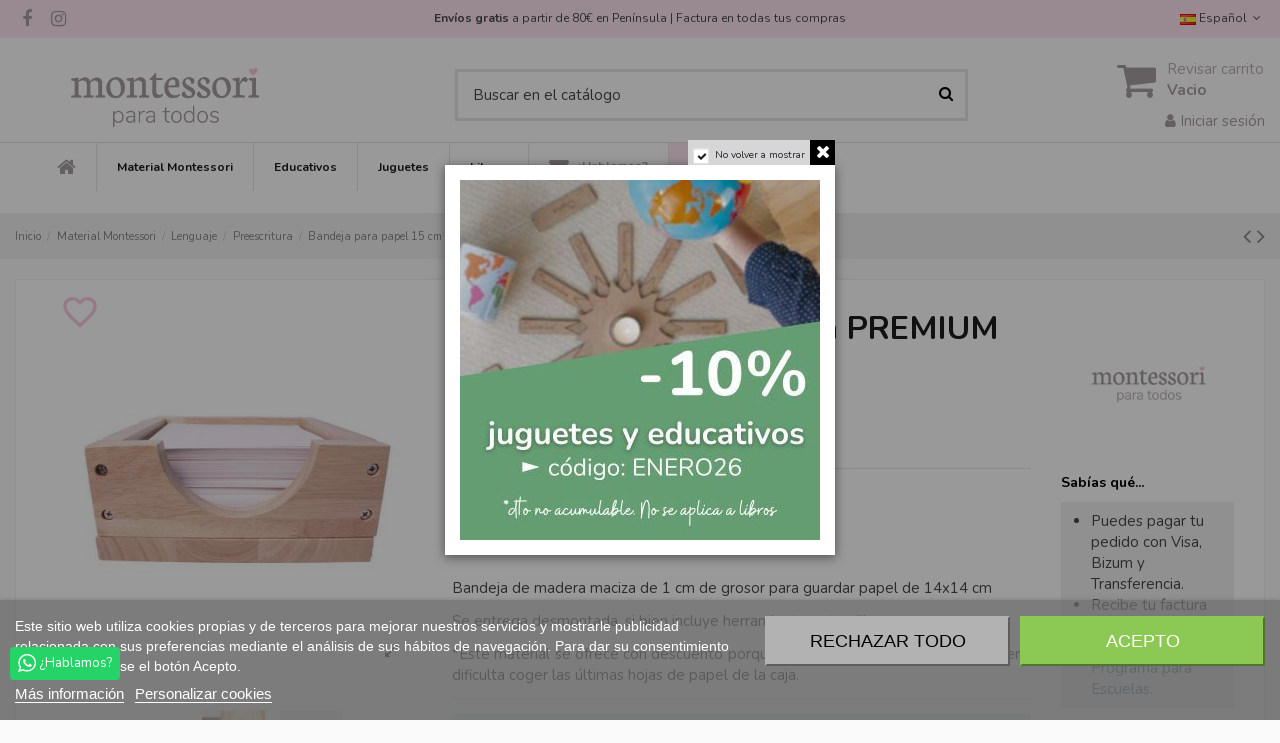

--- FILE ---
content_type: text/html; charset=utf-8
request_url: https://montessoriparatodos.es/bandeja-para-papel-15-cm-premium.html
body_size: 44948
content:
<!doctype html>
<html lang="es">

<head>
    
        
  <meta charset="utf-8">


  <meta http-equiv="x-ua-compatible" content="ie=edge">


  


  
  



  <title>bandeja para papel 15 cm premium</title>
  
    
  
  
    
  
  <meta name="description" content="Bandeja de madera para ambiente montessori. Con esta bandeja podrás tener ordenado el papel para los resaques de una forma sencilla">
  <meta name="keywords" content="lenguaje,resaques montessori,metal insets,bandeja para papel">
    
      <link rel="canonical" href="https://montessoriparatodos.es/bandeja-para-papel-15-cm-premium.html">
    

  
          <link rel="alternate" href="https://montessoriparatodos.es/bandeja-para-papel-15-cm-premium.html" hreflang="es-es">
            <link rel="alternate" href="https://montessoriparatodos.es/bandeja-para-papel-15-cm-premium.html" hreflang="x-default">
                <link rel="alternate" href="https://montessoriparatodos.es/it/scatola-porta-carta-14x14-cm.html" hreflang="it-it">
            

  
    <script type="application/ld+json">
  {
    "@context": "https://schema.org",
    "@id": "#store-organization",
    "@type": "Organization",
    "name" : "Montessori para todos",
    "url" : "https://montessoriparatodos.es/",
  
      "logo": {
        "@type": "ImageObject",
        "url":"https://montessoriparatodos.es/img/montessori-para-todos-logo-1654783468.jpg"
      }
      }
</script>

<script type="application/ld+json">
  {
    "@context": "https://schema.org",
    "@type": "WebPage",
    "isPartOf": {
      "@type": "WebSite",
      "url":  "https://montessoriparatodos.es/",
      "name": "Montessori para todos"
    },
    "name": "bandeja para papel 15 cm premium",
    "url":  "https://montessoriparatodos.es/bandeja-para-papel-15-cm-premium.html"
  }
</script>


  <script type="application/ld+json">
    {
      "@context": "https://schema.org",
      "@type": "BreadcrumbList",
      "itemListElement": [
                  {
            "@type": "ListItem",
            "position": 1,
            "name": "Inicio",
            "item": "https://montessoriparatodos.es/"
          },              {
            "@type": "ListItem",
            "position": 2,
            "name": "Material Montessori",
            "item": "https://montessoriparatodos.es/material-montessori/"
          },              {
            "@type": "ListItem",
            "position": 3,
            "name": "Lenguaje",
            "item": "https://montessoriparatodos.es/material-montessori/lenguaje-montessori/"
          },              {
            "@type": "ListItem",
            "position": 4,
            "name": "Preescritura",
            "item": "https://montessoriparatodos.es/material-montessori/lenguaje-montessori/preescritura/"
          },              {
            "@type": "ListItem",
            "position": 5,
            "name": "Bandeja para papel 15 cm PREMIUM",
            "item": "https://montessoriparatodos.es/bandeja-para-papel-15-cm-premium.html"
          }          ]
    }
  </script>


  

  
    

  
    
  



    <meta property="og:type" content="product">
    <meta property="og:url" content="https://montessoriparatodos.es/bandeja-para-papel-15-cm-premium.html">
    <meta property="og:title" content="bandeja para papel 15 cm premium">
    <meta property="og:site_name" content="Montessori para todos">
    <meta property="og:description" content="Bandeja de madera para ambiente montessori. Con esta bandeja podrás tener ordenado el papel para los resaques de una forma sencilla">
            <meta property="og:image" content="https://montessoriparatodos.es/9989-thickbox_default/bandeja-para-papel-15-cm-premium.jpg">
        <meta property="og:image:width" content="800">
        <meta property="og:image:height" content="800">
    




      <meta name="viewport" content="initial-scale=1,user-scalable=no,maximum-scale=1,width=device-width">
  




  <link rel="icon" type="image/vnd.microsoft.icon" href="https://montessoriparatodos.es/img/favicon.ico?1654783468">
  <link rel="shortcut icon" type="image/x-icon" href="https://montessoriparatodos.es/img/favicon.ico?1654783468">
    




    <link rel="stylesheet" href="https://montessoriparatodos.es/themes/warehouse/assets/cache/theme-1842d31812.css" type="text/css" media="all">




<link rel="preload" as="font"
      href="/themes/warehouse/assets/css/font-awesome/fonts/fontawesome-webfont.woff?v=4.7.0"
      type="font/woff" crossorigin="anonymous">
<link rel="preload" as="font"
      href="/themes/warehouse/assets/css/font-awesome/fonts/fontawesome-webfont.woff2?v=4.7.0"
      type="font/woff2" crossorigin="anonymous">


<link  rel="preload stylesheet"  as="style" href="/themes/warehouse/assets/css/font-awesome/css/font-awesome-preload.css"
       type="text/css" crossorigin="anonymous">





  

  <script>
        var alcagtmplus_events = [];
        var alcagtmplus_params = {"config":{"verification_code":"","site_verification_code":"","google_gtm_enabled":1,"google_gtm_id":"GTM-N856R9S","google_ua_enabled":"","google_ua_id":"UA-32163627-1","google_ua_customer_id":1,"google_ua_anonymize_ip":1,"google_ua_alternative":1,"google_ga4_enabled":1,"google_ga4_id":"G-WT9CHQPCLE","google_ga4_ajax":1,"google_ga4_view_item":1,"google_ga4_view_item_list":1,"google_ga4_add_to_cart":1,"google_ga4_view_cart":1,"google_ga4_begin_checkout":1,"google_ga4_purchase":1,"google_ads_enabled":1,"google_ads_id":561415751,"google_ads_create_account":"","google_ads_view_product":"","google_ads_add_to_cart":"","google_ads_begin_checkout":"","google_ads_purchase":"FzO5CJ_W0oYDEMeM2osC","google_optimize_enabled":"","google_optimize_id":""},"token":"f8131b4b829fdb8476a51d2dc6288235","link":"https:\/\/montessoriparatodos.es\/module\/alcagtmplus\/data?token=f8131b4b829fdb8476a51d2dc6288235","page":false,"id_product":"3322","id_product_attribute":false,"id_category":false,"id_cart":false,"id_order":false,"id_customer":null,"new_customer":false};
        var check_bellow = "Por favor, marque a continuaci\u00f3n:";
        var elementorFrontendConfig = {"isEditMode":"","stretchedSectionContainer":"","instagramToken":false,"is_rtl":false,"ajax_csfr_token_url":"https:\/\/montessoriparatodos.es\/module\/iqitelementor\/Actions?process=handleCsfrToken&ajax=1"};
        var iqitTheme = {"rm_sticky":"down","rm_breakpoint":0,"op_preloader":"0","cart_style":"floating","cart_confirmation":"modal","h_layout":"1","f_fixed":"","f_layout":"3","h_absolute":"0","h_sticky":"header","hw_width":"inherit","mm_content":"accordion","hm_submenu_width":"default","h_search_type":"full","pl_lazyload":true,"pl_infinity":false,"pl_rollover":true,"pl_crsl_autoplay":true,"pl_slider_ld":6,"pl_slider_d":4,"pl_slider_t":3,"pl_slider_p":2,"pp_thumbs":"bottom","pp_zoom":"inner","pp_image_layout":"carousel","pp_tabs":"tabh","pl_grid_qty":true};
        var iqitfdc_from = 0;
        var iqitmegamenu = {"sticky":"false","containerSelector":"#wrapper > .container"};
        var iqitpopup = {"time":10,"name":"iqitpopup_20640","delay":2500};
        var p_version = "1.7";
        var p_version_short = "1";
        var prestashop = {"cart":{"products":[],"totals":{"total":{"type":"total","label":"Total","amount":0,"value":"0,00\u00a0\u20ac"},"total_including_tax":{"type":"total","label":"Total (impuestos incl.)","amount":0,"value":"0,00\u00a0\u20ac"},"total_excluding_tax":{"type":"total","label":"Total (impuestos excl.)","amount":0,"value":"0,00\u00a0\u20ac"}},"subtotals":{"products":{"type":"products","label":"Subtotal","amount":0,"value":"0,00\u00a0\u20ac"},"discounts":null,"shipping":{"type":"shipping","label":"Transporte","amount":0,"value":""},"tax":null},"products_count":0,"summary_string":"0 art\u00edculos","vouchers":{"allowed":1,"added":[]},"discounts":[{"id_cart_rule":"14661","id_customer":"0","date_from":"2025-12-30 10:00:00","date_to":"2026-01-31 23:59:00","description":"","quantity":"238","quantity_per_user":"10","priority":"1","partial_use":"1","code":"ENERO26","minimum_amount":"0.000000","minimum_amount_tax":"0","minimum_amount_currency":"2","minimum_amount_shipping":"0","country_restriction":"0","carrier_restriction":"0","group_restriction":"0","cart_rule_restriction":"1","product_restriction":"1","shop_restriction":"0","free_shipping":"0","reduction_percent":"10.00","reduction_exclude_special":"1","reduction_amount":"0.000000","reduction_tax":"0","reduction_currency":"2","reduction_product":"-2","gift_product":"0","gift_product_attribute":"0","highlight":"1","active":"1","date_add":"2025-12-28 18:44:24","date_upd":"2026-01-24 19:46:15","id_lang":"4","name":"10% Dto en Juguetes y educativos (Excepto Montessori, libros y materiales que ya tengan descuento)","quantity_for_user":10}],"minimalPurchase":0,"minimalPurchaseRequired":""},"currency":{"id":2,"name":"Euro","iso_code":"EUR","iso_code_num":"978","sign":"\u20ac"},"customer":{"lastname":null,"firstname":null,"email":null,"birthday":null,"newsletter":null,"newsletter_date_add":null,"optin":null,"website":null,"company":null,"siret":null,"ape":null,"is_logged":false,"gender":{"type":null,"name":null},"addresses":[]},"language":{"name":"Espa\u00f1ol (Spanish)","iso_code":"es","locale":"es-ES","language_code":"es-es","is_rtl":"0","date_format_lite":"d\/m\/Y","date_format_full":"d\/m\/Y H:i:s","id":4},"page":{"title":"","canonical":"https:\/\/montessoriparatodos.es\/bandeja-para-papel-15-cm-premium.html","meta":{"title":"bandeja para papel 15 cm premium","description":"Bandeja de madera para ambiente montessori. Con esta bandeja podr\u00e1s tener ordenado el papel para los resaques de una forma sencilla","keywords":"lenguaje,resaques montessori,metal insets,bandeja para papel","robots":"index"},"page_name":"product","body_classes":{"lang-es":true,"lang-rtl":false,"country-ES":true,"currency-EUR":true,"layout-full-width":true,"page-product":true,"tax-display-enabled":true,"product-id-3322":true,"product-Bandeja para papel 15 cm PREMIUM":true,"product-id-category-175":true,"product-id-manufacturer-27":true,"product-id-supplier-8":true,"product-available-for-order":true},"admin_notifications":[]},"shop":{"name":"Montessori para todos","logo":"https:\/\/montessoriparatodos.es\/img\/montessori-para-todos-logo-1654783468.jpg","stores_icon":"https:\/\/montessoriparatodos.es\/img\/turnkey-prestashop-1398493218.gif","favicon":"https:\/\/montessoriparatodos.es\/img\/favicon.ico"},"urls":{"base_url":"https:\/\/montessoriparatodos.es\/","current_url":"https:\/\/montessoriparatodos.es\/bandeja-para-papel-15-cm-premium.html","shop_domain_url":"https:\/\/montessoriparatodos.es","img_ps_url":"https:\/\/montessoriparatodos.es\/img\/","img_cat_url":"https:\/\/montessoriparatodos.es\/img\/c\/","img_lang_url":"https:\/\/montessoriparatodos.es\/img\/l\/","img_prod_url":"https:\/\/montessoriparatodos.es\/img\/p\/","img_manu_url":"https:\/\/montessoriparatodos.es\/img\/m\/","img_sup_url":"https:\/\/montessoriparatodos.es\/img\/su\/","img_ship_url":"https:\/\/montessoriparatodos.es\/img\/s\/","img_store_url":"https:\/\/montessoriparatodos.es\/img\/st\/","img_col_url":"https:\/\/montessoriparatodos.es\/img\/co\/","img_url":"https:\/\/montessoriparatodos.es\/themes\/warehouse\/assets\/img\/","css_url":"https:\/\/montessoriparatodos.es\/themes\/warehouse\/assets\/css\/","js_url":"https:\/\/montessoriparatodos.es\/themes\/warehouse\/assets\/js\/","pic_url":"https:\/\/montessoriparatodos.es\/upload\/","pages":{"address":"https:\/\/montessoriparatodos.es\/direccion","addresses":"https:\/\/montessoriparatodos.es\/direcciones","authentication":"https:\/\/montessoriparatodos.es\/autenticacion","cart":"https:\/\/montessoriparatodos.es\/carro-de-la-compra","category":"https:\/\/montessoriparatodos.es\/index.php?controller=category","cms":"https:\/\/montessoriparatodos.es\/index.php?controller=cms","contact":"https:\/\/montessoriparatodos.es\/contacto","discount":"https:\/\/montessoriparatodos.es\/descuento","guest_tracking":"https:\/\/montessoriparatodos.es\/estado-pedido","history":"https:\/\/montessoriparatodos.es\/historial-de-pedidos","identity":"https:\/\/montessoriparatodos.es\/identidad","index":"https:\/\/montessoriparatodos.es\/","my_account":"https:\/\/montessoriparatodos.es\/mi-cuenta","order_confirmation":"https:\/\/montessoriparatodos.es\/index.php?controller=order-confirmation","order_detail":"https:\/\/montessoriparatodos.es\/index.php?controller=order-detail","order_follow":"https:\/\/montessoriparatodos.es\/devolucion-de-productos","order":"https:\/\/montessoriparatodos.es\/carrito","order_return":"https:\/\/montessoriparatodos.es\/index.php?controller=order-return","order_slip":"https:\/\/montessoriparatodos.es\/vales","pagenotfound":"https:\/\/montessoriparatodos.es\/pagina-no-encontrada","password":"https:\/\/montessoriparatodos.es\/contrasena-olvidado","pdf_invoice":"https:\/\/montessoriparatodos.es\/index.php?controller=pdf-invoice","pdf_order_return":"https:\/\/montessoriparatodos.es\/index.php?controller=pdf-order-return","pdf_order_slip":"https:\/\/montessoriparatodos.es\/index.php?controller=pdf-order-slip","prices_drop":"https:\/\/montessoriparatodos.es\/Promociones","product":"https:\/\/montessoriparatodos.es\/index.php?controller=product","search":"https:\/\/montessoriparatodos.es\/buscar","sitemap":"https:\/\/montessoriparatodos.es\/mapa-del-sitio","stores":"https:\/\/montessoriparatodos.es\/tiendas","supplier":"https:\/\/montessoriparatodos.es\/proveedores","register":"https:\/\/montessoriparatodos.es\/autenticacion?create_account=1","order_login":"https:\/\/montessoriparatodos.es\/carrito?login=1"},"alternative_langs":{"es-es":"https:\/\/montessoriparatodos.es\/bandeja-para-papel-15-cm-premium.html","it-it":"https:\/\/montessoriparatodos.es\/it\/scatola-porta-carta-14x14-cm.html"},"theme_assets":"\/themes\/warehouse\/assets\/","actions":{"logout":"https:\/\/montessoriparatodos.es\/?mylogout="},"no_picture_image":{"bySize":{"small_default":{"url":"https:\/\/montessoriparatodos.es\/img\/p\/es-default-small_default.jpg","width":98,"height":127},"cart_default":{"url":"https:\/\/montessoriparatodos.es\/img\/p\/es-default-cart_default.jpg","width":125,"height":162},"home_default":{"url":"https:\/\/montessoriparatodos.es\/img\/p\/es-default-home_default.jpg","width":236,"height":305},"large_default":{"url":"https:\/\/montessoriparatodos.es\/img\/p\/es-default-large_default.jpg","width":458,"height":458},"medium_default":{"url":"https:\/\/montessoriparatodos.es\/img\/p\/es-default-medium_default.jpg","width":500,"height":500},"thickbox_default":{"url":"https:\/\/montessoriparatodos.es\/img\/p\/es-default-thickbox_default.jpg","width":800,"height":800}},"small":{"url":"https:\/\/montessoriparatodos.es\/img\/p\/es-default-small_default.jpg","width":98,"height":127},"medium":{"url":"https:\/\/montessoriparatodos.es\/img\/p\/es-default-large_default.jpg","width":458,"height":458},"large":{"url":"https:\/\/montessoriparatodos.es\/img\/p\/es-default-thickbox_default.jpg","width":800,"height":800},"legend":""}},"configuration":{"display_taxes_label":true,"display_prices_tax_incl":true,"is_catalog":false,"show_prices":true,"opt_in":{"partner":false},"quantity_discount":{"type":"price","label":"Precio Unidad"},"voucher_enabled":1,"return_enabled":0},"field_required":[],"breadcrumb":{"links":[{"title":"Inicio","url":"https:\/\/montessoriparatodos.es\/"},{"title":"Material Montessori","url":"https:\/\/montessoriparatodos.es\/material-montessori\/"},{"title":"Lenguaje","url":"https:\/\/montessoriparatodos.es\/material-montessori\/lenguaje-montessori\/"},{"title":"Preescritura","url":"https:\/\/montessoriparatodos.es\/material-montessori\/lenguaje-montessori\/preescritura\/"},{"title":"Bandeja para papel 15 cm PREMIUM","url":"https:\/\/montessoriparatodos.es\/bandeja-para-papel-15-cm-premium.html"}],"count":5},"link":{"protocol_link":"https:\/\/","protocol_content":"https:\/\/"},"time":1769285653,"static_token":"c2da235bad90d60ea0faa792bfb69e09","token":"fd266bf7d0226267d6760a8c5d735f43","debug":false};
        var re_position = "1";
        var re_size = "normal";
        var re_theme = "light";
        var re_version = "1";
        var site_key = "6LeVfiAdAAAAALyb6pS0RpYgPVOgg8SCNg5NkML3";
        var there_is1 = "Hay 1 error";
        var validate_first = "No soy un robot, haga clic de nuevo en suscribirse.";
        var whitelist_m = "";
        var whitelisted = false;
        var wrong_captcha = "Captcha incorrecto.";
      </script>



      <script>
    window.dataLayer = window.dataLayer || [];

    function gtag() {
        dataLayer.push(arguments);
    }

            gtag('consent', 'default', {
                            'functionality_storage' : 'granted',
                            'ad_storage' : 'denied',
                            'analytics_storage' : 'denied',
                            'functionality_storage' : 'denied',
                        'wait_for_update' : 1000,
        });
    
    gtag('set', 'url_passthrough', false);
    gtag('set', 'ads_data_redaction', true);
</script>
 
<script type="text/javascript">
    var lgcookieslaw_consent_mode = 1;
    var lgcookieslaw_banner_url_ajax_controller = "https://montessoriparatodos.es/module/lgcookieslaw/ajax";     var lgcookieslaw_cookie_values = null;     var lgcookieslaw_saved_preferences = 0;
    var lgcookieslaw_ajax_calls_token = "43e70aff3f306a7e88889d86fc1e3183";
    var lgcookieslaw_reload = 0;
    var lgcookieslaw_block_navigation = 0;
    var lgcookieslaw_banner_position = 2;
    var lgcookieslaw_show_fixed_button = 1;
    var lgcookieslaw_save_user_consent = 0;
    var lgcookieslaw_reject_cookies_when_closing_banner = 0;
</script>

<script type="text/javascript">
    var ets_crosssell_16 =0;
</script>
<script type="text/javascript" async>
    (function() {
        let isConnectifInitialized = false;

        function getConnectifCartFromAjax(ajaxCart) {
            const connectifCart = {
                cartId: ajaxCart.cn_cart_id?.toString(),
                totalPrice: +ajaxCart.cn_total_price,
                totalQuantity: +ajaxCart.cn_total_quantity,
                products: ajaxCart.cn_products.map(mapFromCartItem)
            };
            return connectifCart;
        }

        function mapFromCartItem(cartItem) {
            const productBasketItem = {
                productDetailUrl: cartItem.url?.toString(),
                productId: cartItem.product_id?.toString(),
                name: cartItem.name?.toString(),
                description: cartItem.description,
                imageUrl: cartItem.image_url,
                unitPrice: +cartItem.unit_price,
                availability: cartItem.availability,
                brand: cartItem.brand,
                unitPriceOriginal: cartItem.unit_price_original,
                unitPriceWithoutVAT: cartItem.unit_price_without_vat,
                discountedPercentage: cartItem.discounted_percentage,
                discountedAmount: cartItem.discounted_amount,
                quantity: +cartItem.quantity,
                price: +cartItem.price,
                publishedAt: cartItem.published_at,
                categories: cartItem.categories,
                relatedExternalProductIds: cartItem.relatedProductsArray,
                tags: cartItem.tagsArray
            };
            return productBasketItem;
        }


        function onConnectifStarted() {
            isConnectifInitialized = true;
            if (typeof prestashop !== 'undefined') {
                prestashop.on(
                    'updateCart',
                    function(event) {
                        var baseUrl = '';
                                                    baseUrl = 'https://montessoriparatodos.es/';
                                                $.ajax({
                            type: 'GET',
                            url: baseUrl + 'modules/connectif/cn-cart-ajax.php' + '?retrieve_cart=1',
                            success: function(ajaxCart) {
                                if (!ajaxCart) {
                                    return;
                                }

                                const cnCart = JSON.parse(ajaxCart);
                                if (cnCart.cn_cart_exist) {
                                    const cart = getConnectifCartFromAjax(cnCart);
                                    window.connectif.managed.sendEvents([], { cart });
                                }
                            }
                        });
                    }
                );
            }
        }

        if (window.connectif?.managed) {
            onConnectifStarted();
        } else {
            document.addEventListener(
                'connectif.managed.initialized',
                onConnectifStarted
            );
        }
    })();
</script><!-- Connectif tracking code -->
<script type="text/javascript" async>
    var _cnid = "8a065968-fe4b-4776-8b54-91b12258f08f";
    (function(w, r, a, cn, s) {
            
                w['ConnectifObject'] = r;
                w[r] = w[r] || function () {( w[r].q = w[r].q || [] ).push(arguments)};
                cn = document.createElement('script');
                cn.type = 'text/javascript';
                cn.async = true;
                cn.src = a;
                cn.id = '__cn_client_script_' + _cnid;
                s = document.getElementsByTagName('script')[0];
                s.parentNode.insertBefore(cn, s);
            
            })(window, 'cn', 'https://cdn.connectif.cloud/eu2/client-script/' + '8a065968-fe4b-4776-8b54-91b12258f08f');
</script>
<!-- end Connectif tracking code -->

<script>



function comprobarObservaciones(){

    var comprobante = "";

    if ((jQuery)('#onepagecheckoutps').length != 0) {

        comprobante = (jQuery)('[name="message"]');

    } else {

        comprobante = (jQuery)('[name="delivery_message"]');

    }

    if (comprobante.length != 0) {

        limitarObservaciones(comprobante);

    }

}



function limitarObservaciones(comprobante){

    if(comprobante){

        if ((jQuery)('.originalTextareaInfo').length == 0) {

            var options2 = {

               'maxCharacterSize': 69,

               'originalStyle': 'originalTextareaInfo',

               'warningStyle' : 'warningTextareaInfo',

               'warningNumber': 10,

               'displayFormat': '#input caracteres | #left caracteres restantes | #words palabras'

            };

            comprobante.textareaCount(options2);

        }

    }

}





</script>

    <!-- Google Tag Manager -->
    <script>(function(w,d,s,l,i){w[l]=w[l]||[];w[l].push({'gtm.start':
    new Date().getTime(),event:'gtm.js'});var f=d.getElementsByTagName(s)[0],
    j=d.createElement(s),dl=l!='dataLayer'?'&l='+l:'';j.async=true;j.src=
    'https://www.googletagmanager.com/gtm.js?id='+i+dl;f.parentNode.insertBefore(j,f);
    })(window,document,'script','dataLayer','GTM-N856R9S');</script>
    <!-- End Google Tag Manager -->

    <!-- Global site tag (gtag.js) -->
    <script async src="https://www.googletagmanager.com/gtag/js?id=G-WT9CHQPCLE"></script>
    <script>
    window.dataLayer = window.dataLayer || [];
    function gtag(){dataLayer.push(arguments);}
    gtag('js', new Date());
    </script>
    <!-- Google Analytics -->
    <script>
    window.ga=window.ga||function(){(ga.q=ga.q||[]).push(arguments)};ga.l=+new Date;
    ga('send', 'pageview');
    </script>
    <script async src='https://www.google-analytics.com/analytics.js'></script>
    <!-- End Google Analytics -->


  <!-- START OF DOOFINDER ADD TO CART SCRIPT -->
  <script>
    let item_link; 
    document.addEventListener('doofinder.cart.add', function(event) {
      
      item_link = event.detail.link;

      const checkIfCartItemHasVariation = (cartObject) => {
        return (cartObject.item_id === cartObject.grouping_id) ? false : true;
      }

      /**
      * Returns only ID from string
      */
      const sanitizeVariationID = (variationID) => {
        return variationID.replace(/\D/g, "")
      }

      doofinderManageCart({
        cartURL          : "https://montessoriparatodos.es/carro-de-la-compra",  //required for prestashop 1.7, in previous versions it will be empty.
        cartToken        : "c2da235bad90d60ea0faa792bfb69e09",
        productID        : checkIfCartItemHasVariation(event.detail) ? event.detail.grouping_id : event.detail.item_id,
        customizationID  : checkIfCartItemHasVariation(event.detail) ? sanitizeVariationID(event.detail.item_id) : 0,   // If there are no combinations, the value will be 0
        quantity         : event.detail.amount,
        statusPromise    : event.detail.statusPromise,
        itemLink         : event.detail.link,
        group_id         : event.detail.group_id
      });
    });
  </script>
  <!-- END OF DOOFINDER ADD TO CART SCRIPT -->

  <!-- START OF DOOFINDER INTEGRATIONS SUPPORT -->
  <script data-keepinline>
    var dfKvCustomerEmail;
    if ('undefined' !== typeof klCustomer && "" !== klCustomer.email) {
      dfKvCustomerEmail = klCustomer.email;
    }
  </script>
  <!-- END OF DOOFINDER INTEGRATIONS SUPPORT -->

  <!-- START OF DOOFINDER UNIQUE SCRIPT -->
  <script data-keepinline>
    
    (function(w, k) {w[k] = window[k] || function () { (window[k].q = window[k].q || []).push(arguments) }})(window, "doofinderApp")
    

    // Custom personalization:
    doofinderApp("config", "language", "es-es");
    doofinderApp("config", "currency", "EUR");
      </script>
  <script src="https://eu1-config.doofinder.com/2.x/6e646eb8-92e4-464e-bb72-31d9038dec6a.js" async></script>
  <!-- END OF DOOFINDER UNIQUE SCRIPT -->



    
            <meta property="product:pretax_price:amount" content="11.487603">
        <meta property="product:pretax_price:currency" content="EUR">
        <meta property="product:price:amount" content="13.9">
        <meta property="product:price:currency" content="EUR">
                <meta property="product:weight:value" content="1.000000">
        <meta property="product:weight:units" content="kg">
    
    

     <link rel="preconnect" href="https://fonts.gstatic.com"> 
<link href="https://fonts.googleapis.com/icon?family=Material+Icons" rel="stylesheet">
<link href="https://fonts.googleapis.com/css2?family=Nunito:wght@400;700&display=swap" rel="stylesheet">





 </head>

<body id="product" class="lang-es country-es currency-eur layout-full-width page-product tax-display-enabled product-id-3322 product-bandeja-para-papel-15-cm-premium product-id-category-175 product-id-manufacturer-27 product-id-supplier-8 product-available-for-order body-desktop-header-style-w-1">


    




    <!-- Google Tag Manager (noscript) -->
<noscript><iframe src="https://www.googletagmanager.com/ns.html?id=GTM-N856R9S"
height="0" width="0" style="display:none;visibility:hidden"></iframe></noscript>
<!-- End Google Tag Manager (noscript) -->




<main id="main-page-content"  >
    
            

    <header id="header" class="desktop-header-style-w-1">
        
            
  <div class="header-banner">
    
  </div>




            <nav class="header-nav">
        <div class="container">
    
        <div class="row justify-content-between">
            <div class="col col-auto col-md left-nav">
                 <div class="d-inline-block"> 

<ul class="social-links _topbar" itemscope itemtype="https://schema.org/Organization" itemid="#store-organization">
    <li class="facebook"><a itemprop="sameAs" href="https://www.facebook.com/montessoriparatodos/" target="_blank" rel="noreferrer noopener"><i class="fa fa-facebook fa-fw" aria-hidden="true"></i></a></li>    <li class="instagram"><a itemprop="sameAs" href="https://www.instagram.com/montessoriparatodos/" target="_blank" rel="noreferrer noopener"><i class="fa fa-instagram fa-fw" aria-hidden="true"></i></a></li>          </ul>

 </div>                 
            </div>
            <div class="col col-auto center-nav text-center">
                
      
    <div id="iqithtmlandbanners-block-2"  class="d-inline-block">
        <div class="rte-content d-inline-block">
            <div class="entrega-rapida" style="text-align: center;"><strong>Envíos gratis </strong>a partir de 80€ en Península | Factura en todas tus compras<span style="text-decoration: underline;"></span></div>
        </div>
    </div>


  

             </div>
            <div class="col col-auto col-md right-nav text-right">
                

<div id="language_selector" class="d-inline-block">
    <div class="language-selector-wrapper d-inline-block">
        <div class="language-selector dropdown js-dropdown">
            <a class="expand-more" data-toggle="dropdown" data-iso-code="es"><img width="16" height="11" src="https://montessoriparatodos.es/img/l/4.jpg" alt="Español" class="img-fluid lang-flag" /> Español <i class="fa fa-angle-down fa-fw" aria-hidden="true"></i></a>
            <div class="dropdown-menu">
                <ul>
                                            <li  class="current" >
                            <a href="https://montessoriparatodos.es/bandeja-para-papel-15-cm-premium.html" rel="alternate" hreflang="es"
                               class="dropdown-item"><img width="16" height="11" src="https://montessoriparatodos.es/img/l/4.jpg" alt="Español" class="img-fluid lang-flag"  data-iso-code="es"/> Español</a>
                        </li>
                                            <li >
                            <a href="https://montessoriparatodos.es/it/scatola-porta-carta-14x14-cm.html" rel="alternate" hreflang="it"
                               class="dropdown-item"><img width="16" height="11" src="https://montessoriparatodos.es/img/l/6.jpg" alt="Italiano" class="img-fluid lang-flag"  data-iso-code="it"/> Italiano</a>
                        </li>
                                    </ul>
            </div>
        </div>
    </div>
</div>

             </div>
        </div>

                        </div>
            </nav>
        



<div id="desktop-header" class="desktop-header-style-1">
    
            
<div class="header-top">
	<div id="top-head-ban"></div>
    <div id="desktop-header-container" class="container">
    	
        <div class="row align-items-center">
                            <div class="col col-auto col-header-left">
                    <div id="desktop_logo">
                        
  <a href="https://montessoriparatodos.es/">
    <img class="logo img-fluid"
         src="https://montessoriparatodos.es/img/montessori-para-todos-logo-1654783468.jpg"
          srcset="/img/cms/retina.png 2x"         alt="Montessori para todos"
         width="300"
         height="79"
    >
  </a>

                    </div>
                    
                </div>
                <div class="col col-header-center">
                                        <!-- Block search module TOP -->

<!-- Block search module TOP -->
<div id="search_widget" class="search-widget" data-search-controller-url="https://montessoriparatodos.es/module/iqitsearch/searchiqit">
    <form method="get" action="https://montessoriparatodos.es/module/iqitsearch/searchiqit">
        <div class="input-group">
            <input type="text" name="s" value="" data-all-text="Mostrar todos los resultados"
                   data-blog-text="Blog post"
                   data-product-text="Producto"
                   data-brands-text="Marca"
                   autocomplete="off" autocorrect="off" autocapitalize="off" spellcheck="false"
                   placeholder="Buscar en el catálogo" class="form-control form-search-control" />
            <button type="submit" class="search-btn">
                <i class="fa fa-search"></i>
            </button>
        </div>
    </form>
</div>
<!-- /Block search module TOP -->

<!-- /Block search module TOP -->


                    
                </div>
                        <div class="col col-auto col-header-right text-right">
                                    
                                            <div id="ps-shoppingcart-wrapper">
    <div id="ps-shoppingcart"
         class="header-cart-default ps-shoppingcart dropdown">
         <div id="blockcart" class="blockcart cart-preview"
         data-refresh-url="//montessoriparatodos.es/module/ps_shoppingcart/ajax">
        <a id="cart-toogle" class="cart-toogle header-btn header-cart-btn" data-toggle="dropdown" data-display="static">
            <i class="fa fa-shopping-cart fa-fw icon" aria-hidden="true"><span class="cart-products-count-btn  d-none">0</span></i>
            <span class="info-wrapper">
            <span class="title">Revisar carrito</span>
            <span class="cart-toggle-details">
            <span class="text-faded cart-separator"> / </span>
                            Vacio
                        </span>
            </span>
        </a>
        <div id="_desktop_blockcart-content" class="dropdown-menu-custom dropdown-menu">
    <div id="blockcart-content" class="blockcart-content" >
        <div class="cart-title">
            <span class="modal-title">Su cesta</span>
            <button type="button" id="js-cart-close" class="close">
                <span>×</span>
            </button>
            <hr>
        </div>
        <p class="list-txt">Transforma tu carrito en una <a href="/module/jwishlist/list">lista de deseos</a>, y compártela con quien quieras.<br /> Regístrate y haz clic en el corazón de cada producto de tu cesta</p>
                    <span class="no-items">No hay más artículos en tu carrito</span>
            </div>
</div> </div>




    </div>
</div>

                                        
                
                <div id="user_info">
            <a
                href="https://montessoriparatodos.es/mi-cuenta"
                title="Acceda a su cuenta de cliente"
                rel="nofollow"
        ><i class="fa fa-user" aria-hidden="true"></i>
            <span>Iniciar sesión</span>
        </a>
    </div>


                
            </div>
            <div class="col-12">
                <div class="row">
                    <div class="cn_client_info" style="display:none">
    <span class="primary_key"></span>
    <span class="_name"></span>
    <span class="_surname"></span>
    <span class="_birthdate"></span>
    <span class="_newsletter_subscription_status"></span>
    </div>
                </div>
            </div>
        </div>
    </div>
</div>
<div class="container iqit-megamenu-container"><div id="iqitmegamenu-wrapper" class="iqitmegamenu-wrapper iqitmegamenu-all">
	<div class="container container-iqitmegamenu">
		<div id="iqitmegamenu-horizontal" class="iqitmegamenu  clearfix" role="navigation">

						
			<nav id="cbp-hrmenu" class="cbp-hrmenu cbp-horizontal cbp-hrsub-narrow">
				<ul>
											<li id="cbp-hrmenu-tab-1"
							class="cbp-hrmenu-tab cbp-hrmenu-tab-1 cbp-onlyicon ">
							<a href="https://montessoriparatodos.es/" class="nav-link" 
										>
										

										<span class="cbp-tab-title"> <i
												class="icon fa fa-home cbp-mainlink-icon"></i>
											</span>
																			</a>
																</li>
												<li id="cbp-hrmenu-tab-3"
							class="cbp-hrmenu-tab cbp-hrmenu-tab-3  cbp-has-submeu">
							<a href="https://montessoriparatodos.es/material-montessori/" class="nav-link" 
										>
										

										<span class="cbp-tab-title">
											Material Montessori											<i class="fa fa-angle-down cbp-submenu-aindicator"></i></span>
																			</a>
																			<div class="cbp-hrsub col-12">
											<div class="cbp-hrsub-inner">
												<div class="container iqitmegamenu-submenu-container">
													
																																													




<div class="row menu_row menu-element  first_rows menu-element-id-1">
                

                                                




    <div class="col-2 cbp-menu-column cbp-menu-element menu-element-id-2 ">
        <div class="cbp-menu-column-inner">
                        
                
                
                    
                                                    <div class="row cbp-categories-row">
                                                                                                            <div class="col-12">
                                            <div class="cbp-category-link-w"><a href="https://montessoriparatodos.es/material-montessori/infantil/"
                                                                                class="cbp-column-title nav-link cbp-category-title">Infantil</a>
                                                                                                                                            </div>
                                        </div>
                                                                                                                                                <div class="col-12">
                                            <div class="cbp-category-link-w"><a href="https://montessoriparatodos.es/material-montessori/vida-practica/"
                                                                                class="cbp-column-title nav-link cbp-category-title">Vida Práctica</a>
                                                                                                                                            </div>
                                        </div>
                                                                                                                                                <div class="col-12">
                                            <div class="cbp-category-link-w"><a href="https://montessoriparatodos.es/material-montessori/sensorial-montessori/"
                                                                                class="cbp-column-title nav-link cbp-category-title">Sensorial</a>
                                                                                                                                            </div>
                                        </div>
                                                                                                                                                <div class="col-12">
                                            <div class="cbp-category-link-w"><a href="https://montessoriparatodos.es/material-montessori/lenguaje-montessori/"
                                                                                class="cbp-column-title nav-link cbp-category-title">Lenguaje</a>
                                                                                                                                            </div>
                                        </div>
                                                                                                                                                <div class="col-12">
                                            <div class="cbp-category-link-w"><a href="https://montessoriparatodos.es/material-montessori/matematicas-montessori/"
                                                                                class="cbp-column-title nav-link cbp-category-title">Matemáticas</a>
                                                                                                                                            </div>
                                        </div>
                                                                                                                                                <div class="col-12">
                                            <div class="cbp-category-link-w"><a href="https://montessoriparatodos.es/material-montessori/geografia-montessori/"
                                                                                class="cbp-column-title nav-link cbp-category-title">Geografía</a>
                                                                                                                                            </div>
                                        </div>
                                                                                                                                                                    </div>
                                            
                
            

            
            </div>    </div>
                                    




    <div class="col-2 cbp-menu-column cbp-menu-element menu-element-id-4 ">
        <div class="cbp-menu-column-inner">
                        
                
                
                    
                                                    <div class="row cbp-categories-row">
                                                                                                            <div class="col-12">
                                            <div class="cbp-category-link-w"><a href="https://montessoriparatodos.es/material-montessori/botanica-y-zoologia/"
                                                                                class="cbp-column-title nav-link cbp-category-title">Botánica y Zoología</a>
                                                                                                                                            </div>
                                        </div>
                                                                                                                                                <div class="col-12">
                                            <div class="cbp-category-link-w"><a href="https://montessoriparatodos.es/material-montessori/tarjetas-montessori/"
                                                                                class="cbp-column-title nav-link cbp-category-title">Tarjetas Montessori</a>
                                                                                                                                            </div>
                                        </div>
                                                                                                                                                <div class="col-12">
                                            <div class="cbp-category-link-w"><a href="https://montessoriparatodos.es/material-montessori/musica-y-arte-montessori/"
                                                                                class="cbp-column-title nav-link cbp-category-title">Música</a>
                                                                                                                                            </div>
                                        </div>
                                                                                                                                                <div class="col-12">
                                            <div class="cbp-category-link-w"><a href="https://montessoriparatodos.es/material-montessori/educacion-cosmica-montessori/"
                                                                                class="cbp-column-title nav-link cbp-category-title">Historia y Educación Cósmica</a>
                                                                                                                                            </div>
                                        </div>
                                                                                                                                                <div class="col-12">
                                            <div class="cbp-category-link-w"><a href="https://montessoriparatodos.es/material-montessori/ambiente-y-mobiliario/"
                                                                                class="cbp-column-title nav-link cbp-category-title">Ambiente y Mobiliario</a>
                                                                                                                                            </div>
                                        </div>
                                                                                                                                                <div class="col-12">
                                            <div class="cbp-category-link-w"><a href="https://montessoriparatodos.es/material-montessori/perlas-y-repuestos/"
                                                                                class="cbp-column-title nav-link cbp-category-title">Perlas y Repuestos</a>
                                                                                                                                            </div>
                                        </div>
                                                                                                </div>
                                            
                
            

                                                




<div class="row menu_row menu-element  menu-element-id-8">
                

                                                




    <div class="col-12 cbp-menu-column cbp-menu-element menu-element-id-9 cbp-empty-column">
        <div class="cbp-menu-column-inner">
                        
                                                            <a href="https://montessoriparatodos.es/tienda/exploring-english"
                           class="cbp-column-title nav-link">Exploring English                                 <span class="label cbp-legend cbp-legend-inner">¡Novedad!
                                <span class="cbp-legend-arrow"></span>
                                </span></a>
                                    
                
            

            
            </div>    </div>
                            
                </div>
                            
            </div>    </div>
                                    




    <div class="col-3 cbp-menu-column cbp-menu-element menu-element-id-3 ">
        <div class="cbp-menu-column-inner">
                        
                                                            <span class="cbp-column-title nav-link transition-300">✨ NOVEDADES ✨ </span>
                                    
                
                                                                        <div class="cbp-products-list cbp-products-list-one row ">
            <div class="col-12">
            <div class="product-miniature-container clearfix">
                <div class="row align-items-center list-small-gutters">

                    <div class="thumbnail-container col-3">  
                        <a class="thumbnail product-thumbnail" href="https://montessoriparatodos.es/juego-de-sellos-decimal-montessori.html" title="Juego de sellos Decimal Montessori">
                                                       <img class="img-fluid"
                                 src="https://montessoriparatodos.es/21146-small_default/juego-de-sellos-decimal-montessori.jpg"
                                 loading="lazy"
                                 alt="Juego de sellos Decimal Montessori Montessori para todos Operaciones Abstractas"
                                     width="98" height="127"/>
                                                    </a>
                    </div>

                    <div class="product-description col">
                        <a class="cbp-product-name" href="https://montessoriparatodos.es/juego-de-sellos-decimal-montessori.html" title="Juego de sellos Decimal Montessori">
                            Juego de sellos Decimal Montessori
                        </a>
                                                <div class="product-price-and-shipping" >
                            <span class="product-price">28,00 €</span>
                                                    </div>
                                            </div>

                </div>
            </div>
        </div>
            <div class="col-12">
            <div class="product-miniature-container clearfix">
                <div class="row align-items-center list-small-gutters">

                    <div class="thumbnail-container col-3">  
                        <a class="thumbnail product-thumbnail" href="https://montessoriparatodos.es/mapa-montessori-de-mares-y-oceanos.html" title="Mapa Montessori de Mares y Océanos">
                                                       <img class="img-fluid"
                                 src="https://montessoriparatodos.es/18365-small_default/mapa-montessori-de-mares-y-oceanos.jpg"
                                 loading="lazy"
                                 alt="Mapa Montessori de Mares y Océanos Montessori para todos Geografía"
                                     width="98" height="127"/>
                                                    </a>
                    </div>

                    <div class="product-description col">
                        <a class="cbp-product-name" href="https://montessoriparatodos.es/mapa-montessori-de-mares-y-oceanos.html" title="Mapa Montessori de Mares y Océanos">
                            Mapa Montessori de Mares y Océanos
                        </a>
                                                <div class="product-price-and-shipping" >
                            <span class="product-price">29,90 €</span>
                                                    </div>
                                            </div>

                </div>
            </div>
        </div>
            <div class="col-12">
            <div class="product-miniature-container clearfix">
                <div class="row align-items-center list-small-gutters">

                    <div class="thumbnail-container col-3">  
                        <a class="thumbnail product-thumbnail" href="https://montessoriparatodos.es/cenefa-abecedario-montessori-con-imagenes.html" title="Cenefa Abecedario Montessori con imágenes">
                                                       <img class="img-fluid"
                                 src="https://montessoriparatodos.es/20909-small_default/cenefa-abecedario-montessori-con-imagenes.jpg"
                                 loading="lazy"
                                 alt="Cenefa Abecedario Montessori con imágenes Montessori para todos Lenguaje"
                                     width="98" height="127"/>
                                                    </a>
                    </div>

                    <div class="product-description col">
                        <a class="cbp-product-name" href="https://montessoriparatodos.es/cenefa-abecedario-montessori-con-imagenes.html" title="Cenefa Abecedario Montessori con imágenes">
                            Cenefa Abecedario Montessori con imágenes
                        </a>
                                                <div class="product-price-and-shipping" >
                            <span class="product-price">14,37 €</span>
                                                            
                                <span class="regular-price text-muted">16,90 €</span>
                                                    </div>
                                            </div>

                </div>
            </div>
        </div>
            <div class="col-12">
            <div class="product-miniature-container clearfix">
                <div class="row align-items-center list-small-gutters">

                    <div class="thumbnail-container col-3">  
                        <a class="thumbnail product-thumbnail" href="https://montessoriparatodos.es/caja-de-sonidos-montessori-minuscula-mayuscula.html" title="Caja de sonidos Montessori Minúscula + Mayúscula">
                                                       <img class="img-fluid"
                                 src="https://montessoriparatodos.es/21221-small_default/caja-de-sonidos-montessori-minuscula-mayuscula.jpg"
                                 loading="lazy"
                                 alt="Caja de sonidos Montessori Minúscula + Mayúscula Made in Spain Preescritura"
                                     width="98" height="127"/>
                                                    </a>
                    </div>

                    <div class="product-description col">
                        <a class="cbp-product-name" href="https://montessoriparatodos.es/caja-de-sonidos-montessori-minuscula-mayuscula.html" title="Caja de sonidos Montessori Minúscula + Mayúscula">
                            Caja de sonidos Montessori Minúscula + Mayúscula
                        </a>
                                                <div class="product-price-and-shipping" >
                            <span class="product-price">130,48 €</span>
                                                            
                                <span class="regular-price text-muted">153,50 €</span>
                                                    </div>
                                            </div>

                </div>
            </div>
        </div>
    </div>


                                            
                
            

            
            </div>    </div>
                                    




    <div class="col-2 cbp-menu-column cbp-menu-element menu-element-id-5 ">
        <div class="cbp-menu-column-inner">
                        
                                                            <span class="cbp-column-title nav-link transition-300">LIBROS </span>
                                    
                
                    
                                                    <div class="row cbp-categories-row">
                                                                                                            <div class="col-12">
                                            <div class="cbp-category-link-w"><a href="https://montessoriparatodos.es/libros/bibliografia-de-maria-montessori-pierson-castellano/"
                                                                                class="cbp-column-title nav-link cbp-category-title">Bibliografía de María Montessori</a>
                                                                                                                                            </div>
                                        </div>
                                                                                                                                                <div class="col-12">
                                            <div class="cbp-category-link-w"><a href="https://montessoriparatodos.es/libros/montessori-guide-books/"
                                                                                class="cbp-column-title nav-link cbp-category-title">Manuales Montessori</a>
                                                                                                                                            </div>
                                        </div>
                                                                                                                                                <div class="col-12">
                                            <div class="cbp-category-link-w"><a href="https://montessoriparatodos.es/libros/nowordbooks/"
                                                                                class="cbp-column-title nav-link cbp-category-title">Nowordbooks</a>
                                                                                                                                            </div>
                                        </div>
                                                                                                                                                <div class="col-12">
                                            <div class="cbp-category-link-w"><a href="https://montessoriparatodos.es/libros/libros-con-imagenes-reales/"
                                                                                class="cbp-column-title nav-link cbp-category-title">Libros con Imágenes Reales</a>
                                                                                                                                            </div>
                                        </div>
                                                                                                                                                <div class="col-12">
                                            <div class="cbp-category-link-w"><a href="https://montessoriparatodos.es/libros/montessori-books-for-children/"
                                                                                class="cbp-column-title nav-link cbp-category-title">Montessori Books for Children</a>
                                                                                                                                            </div>
                                        </div>
                                                                                                </div>
                                            
                
            

            
            </div>    </div>
                                    




    <div class="col-3 cbp-menu-column cbp-menu-element menu-element-id-6 ">
        <div class="cbp-menu-column-inner">
                        
                                                            <span class="cbp-column-title nav-link transition-300">RECURSOS COMPLEMENTARIOS </span>
                                    
                
                    
                                                    <div class="row cbp-categories-row">
                                                                                                            <div class="col-12">
                                            <div class="cbp-category-link-w"><a href="https://montessoriparatodos.es/educativos/matematicas/monedas-y-billetes/"
                                                                                class="cbp-column-title nav-link cbp-category-title">Monedas y Billetes</a>
                                                                                                                                            </div>
                                        </div>
                                                                                                                                                <div class="col-12">
                                            <div class="cbp-category-link-w"><a href="https://montessoriparatodos.es/educativos/ciencia-y-medio-ambiente/fosiles-y-minerales/"
                                                                                class="cbp-column-title nav-link cbp-category-title">Fósiles y minerales</a>
                                                                                                                                            </div>
                                        </div>
                                                                                                                                                <div class="col-12">
                                            <div class="cbp-category-link-w"><a href="https://montessoriparatodos.es/educativos/miniaturas-de-safari/"
                                                                                class="cbp-column-title nav-link cbp-category-title">Miniaturas de Safari</a>
                                                                                                                                            </div>
                                        </div>
                                                                                                                                                <div class="col-12">
                                            <div class="cbp-category-link-w"><a href="https://montessoriparatodos.es/educativos/cartas-bioviva/"
                                                                                class="cbp-column-title nav-link cbp-category-title">Cartas Bioviva</a>
                                                                                                                                            </div>
                                        </div>
                                                                                                                                                <div class="col-12">
                                            <div class="cbp-category-link-w"><a href="https://montessoriparatodos.es/regalos-y-merchandising-montessori/"
                                                                                class="cbp-column-title nav-link cbp-category-title">Regalos Montessori</a>
                                                                                                                                            </div>
                                        </div>
                                                                                                                                                <div class="col-12">
                                            <div class="cbp-category-link-w"><a href="https://montessoriparatodos.es/toys-for-life/"
                                                                                class="cbp-column-title nav-link cbp-category-title">Toys for life</a>
                                                                                                                                            </div>
                                        </div>
                                                                                                                                                <div class="col-12">
                                            <div class="cbp-category-link-w"><a href="https://montessoriparatodos.es/lonas-de-trabajo/"
                                                                                class="cbp-column-title nav-link cbp-category-title">Lonas de Trabajo</a>
                                                                                                                                            </div>
                                        </div>
                                                                                                </div>
                                            
                
            

            
            </div>    </div>
                            
                </div>
																													
																									</div>
											</div>
										</div>
																</li>
												<li id="cbp-hrmenu-tab-5"
							class="cbp-hrmenu-tab cbp-hrmenu-tab-5  cbp-has-submeu">
							<a href="https://montessoriparatodos.es/educativos/" class="nav-link" 
										>
										

										<span class="cbp-tab-title">
											Educativos											<i class="fa fa-angle-down cbp-submenu-aindicator"></i></span>
																			</a>
																			<div class="cbp-hrsub col-11">
											<div class="cbp-hrsub-inner">
												<div class="container iqitmegamenu-submenu-container">
													
																																													




<div class="row menu_row menu-element  first_rows menu-element-id-1">
                

                                                




    <div class="col-4 cbp-menu-column cbp-menu-element menu-element-id-8 ">
        <div class="cbp-menu-column-inner">
                        
                                                            <span class="cbp-column-title nav-link transition-300">ÁREAS DE DESARROLLO </span>
                                    
                
                    
                                                    <div class="row cbp-categories-row">
                                                                                                            <div class="col-12">
                                            <div class="cbp-category-link-w"><a href="https://montessoriparatodos.es/educativos/matematicas/"
                                                                                class="cbp-column-title nav-link cbp-category-title">Matemáticas</a>
                                                                                                                                            </div>
                                        </div>
                                                                                                                                                <div class="col-12">
                                            <div class="cbp-category-link-w"><a href="https://montessoriparatodos.es/educativos/lenguaje/"
                                                                                class="cbp-column-title nav-link cbp-category-title">Lenguaje</a>
                                                                                                                                            </div>
                                        </div>
                                                                                                                                                <div class="col-12">
                                            <div class="cbp-category-link-w"><a href="https://montessoriparatodos.es/educativos/ingles/"
                                                                                class="cbp-column-title nav-link cbp-category-title">Inglés</a>
                                                                                                                                            </div>
                                        </div>
                                                                                                                                                <div class="col-12">
                                            <div class="cbp-category-link-w"><a href="https://montessoriparatodos.es/educativos/geografia/"
                                                                                class="cbp-column-title nav-link cbp-category-title">Geografía</a>
                                                                                                                                            </div>
                                        </div>
                                                                                                                                                <div class="col-12">
                                            <div class="cbp-category-link-w"><a href="https://montessoriparatodos.es/educativos/ciencia-y-medio-ambiente/"
                                                                                class="cbp-column-title nav-link cbp-category-title">Ciencia y medio ambiente</a>
                                                                                                                                            </div>
                                        </div>
                                                                                                                                                <div class="col-12">
                                            <div class="cbp-category-link-w"><a href="https://montessoriparatodos.es/educativos/historia/"
                                                                                class="cbp-column-title nav-link cbp-category-title">Historia</a>
                                                                                                                                            </div>
                                        </div>
                                                                                                                                                <div class="col-12">
                                            <div class="cbp-category-link-w"><a href="https://montessoriparatodos.es/educativos/musica/"
                                                                                class="cbp-column-title nav-link cbp-category-title">Música</a>
                                                                                                                                            </div>
                                        </div>
                                                                                                                                                <div class="col-12">
                                            <div class="cbp-category-link-w"><a href="https://montessoriparatodos.es/educativos/conciencia-social/"
                                                                                class="cbp-column-title nav-link cbp-category-title">Conciencia social</a>
                                                                                                                                            </div>
                                        </div>
                                                                                                </div>
                                            
                
            

            
            </div>    </div>
                                    




    <div class="col-4 cbp-menu-column cbp-menu-element menu-element-id-6 ">
        <div class="cbp-menu-column-inner">
                        
                                                            <span class="cbp-column-title nav-link transition-300">RECURSOS COMPLEMENTARIOS </span>
                                    
                
                    
                                                    <div class="row cbp-categories-row">
                                                                                                            <div class="col-12">
                                            <div class="cbp-category-link-w"><a href="https://montessoriparatodos.es/educativos/miniaturas-de-safari/"
                                                                                class="cbp-column-title nav-link cbp-category-title">Miniaturas de Safari</a>
                                                                                                                                            </div>
                                        </div>
                                                                                                                                                <div class="col-12">
                                            <div class="cbp-category-link-w"><a href="https://montessoriparatodos.es/educativos/cartas-bioviva/"
                                                                                class="cbp-column-title nav-link cbp-category-title">Cartas Bioviva</a>
                                                                                                                                            </div>
                                        </div>
                                                                                                                                                <div class="col-12">
                                            <div class="cbp-category-link-w"><a href="https://montessoriparatodos.es/educativos/mesa-de-luz/"
                                                                                class="cbp-column-title nav-link cbp-category-title">Mesa de Luz</a>
                                                                                                                                            </div>
                                        </div>
                                                                                                                                                <div class="col-12">
                                            <div class="cbp-category-link-w"><a href="https://montessoriparatodos.es/educativos/papeleria/"
                                                                                class="cbp-column-title nav-link cbp-category-title">Papelería</a>
                                                                                                                                            </div>
                                        </div>
                                                                                                                                                <div class="col-12">
                                            <div class="cbp-category-link-w"><a href="https://montessoriparatodos.es/juguetes/linternas-proyector/"
                                                                                class="cbp-column-title nav-link cbp-category-title">Linternas Proyector</a>
                                                                                                                                            </div>
                                        </div>
                                                                                                                                                <div class="col-12">
                                            <div class="cbp-category-link-w"><a href="https://montessoriparatodos.es/toys-for-life/"
                                                                                class="cbp-column-title nav-link cbp-category-title">Toys for life</a>
                                                                                                                                            </div>
                                        </div>
                                                                                                                                                <div class="col-12">
                                            <div class="cbp-category-link-w"><a href="https://montessoriparatodos.es/lonas-de-trabajo/"
                                                                                class="cbp-column-title nav-link cbp-category-title">Lonas de Trabajo</a>
                                                                                                                                            </div>
                                        </div>
                                                                                                                                                <div class="col-12">
                                            <div class="cbp-category-link-w"><a href="https://montessoriparatodos.es/metodo-de-calculo-abn/"
                                                                                class="cbp-column-title nav-link cbp-category-title">Método de Cálculo ABN</a>
                                                                                                                                            </div>
                                        </div>
                                                                                                </div>
                                            
                
            

                                                




<div class="row menu_row menu-element  menu-element-id-9">
                

                                                




    <div class="col-12 cbp-menu-column cbp-menu-element menu-element-id-11 ">
        <div class="cbp-menu-column-inner">
                        
                
                
                                            <ul class="cbp-links cbp-valinks cbp-valinks-vertical">
                                                                                                <li><a href="https://montessoriparatodos.es/tienda/join-clips-construccion-en-grupo-para-escuelas"
                                           >Join Clips Construcción en grupo para escuelas</a>
                                    </li>
                                                                                    </ul>
                    
                
            

            
            </div>    </div>
                            
                </div>
                            
            </div>    </div>
                                    




    <div class="col-3 cbp-menu-column cbp-menu-element menu-element-id-3 ">
        <div class="cbp-menu-column-inner">
                        
                                                            <span class="cbp-column-title nav-link transition-300">✨ IMPRESCINDIBLES ✨ </span>
                                    
                
                                                                        <div class="cbp-products-list cbp-products-list-one row ">
            <div class="col-12">
            <div class="product-miniature-container clearfix">
                <div class="row align-items-center list-small-gutters">

                    <div class="thumbnail-container col-3">  
                        <a class="thumbnail product-thumbnail" href="https://montessoriparatodos.es/radiografias-animales.html" title="Radiografías animales">
                                                       <img class="img-fluid"
                                 src="https://montessoriparatodos.es/5839-small_default/radiografias-animales.jpg"
                                 loading="lazy"
                                 alt="Radiografías animales Roylco Ciencia y medio ambiente"
                                     width="98" height="127"/>
                                                    </a>
                    </div>

                    <div class="product-description col">
                        <a class="cbp-product-name" href="https://montessoriparatodos.es/radiografias-animales.html" title="Radiografías animales">
                            Radiografías animales
                        </a>
                                                <div class="product-price-and-shipping" >
                            <span class="product-price">30,56 €</span>
                                                            
                                <span class="regular-price text-muted">33,95 €</span>
                                                    </div>
                                            </div>

                </div>
            </div>
        </div>
            <div class="col-12">
            <div class="product-miniature-container clearfix">
                <div class="row align-items-center list-small-gutters">

                    <div class="thumbnail-container col-3">  
                        <a class="thumbnail product-thumbnail" href="https://montessoriparatodos.es/base-10-sistema-decimal-re-wood.html" title="Base 10 Sistema decimal Re-wood">
                                                       <img class="img-fluid"
                                 src="https://montessoriparatodos.es/15350-small_default/base-10-sistema-decimal-re-wood.jpg"
                                 loading="lazy"
                                 alt="Base 10 Sistema decimal Re-wood Wissner Base 10"
                                     width="98" height="127"/>
                                                    </a>
                    </div>

                    <div class="product-description col">
                        <a class="cbp-product-name" href="https://montessoriparatodos.es/base-10-sistema-decimal-re-wood.html" title="Base 10 Sistema decimal Re-wood">
                            Base 10 Sistema decimal Re-wood
                        </a>
                                                <div class="product-price-and-shipping" >
                            <span class="product-price">22,50 €</span>
                                                    </div>
                                            </div>

                </div>
            </div>
        </div>
            <div class="col-12">
            <div class="product-miniature-container clearfix">
                <div class="row align-items-center list-small-gutters">

                    <div class="thumbnail-container col-3">  
                        <a class="thumbnail product-thumbnail" href="https://montessoriparatodos.es/2-tableros-de-operaciones-para-regletas.html" title="2 Tableros de Operaciones para Regletas">
                                                       <img class="img-fluid"
                                 src="https://montessoriparatodos.es/19513-small_default/2-tableros-de-operaciones-para-regletas.jpg"
                                 loading="lazy"
                                 alt="2 Tableros de Operaciones para Regletas Andreu Toys Regletas"
                                     width="98" height="127"/>
                                                    </a>
                    </div>

                    <div class="product-description col">
                        <a class="cbp-product-name" href="https://montessoriparatodos.es/2-tableros-de-operaciones-para-regletas.html" title="2 Tableros de Operaciones para Regletas">
                            2 Tableros de Operaciones para Regletas
                        </a>
                                                <div class="product-price-and-shipping" >
                            <span class="product-price">19,51 €</span>
                                                            
                                <span class="regular-price text-muted">22,95 €</span>
                                                    </div>
                                            </div>

                </div>
            </div>
        </div>
    </div>


                                            
                
            

            
            </div>    </div>
                            
                </div>
																													
																									</div>
											</div>
										</div>
																</li>
												<li id="cbp-hrmenu-tab-4"
							class="cbp-hrmenu-tab cbp-hrmenu-tab-4  cbp-has-submeu">
							<a href="https://montessoriparatodos.es/juguetes/" class="nav-link" 
										>
										

										<span class="cbp-tab-title">
											Juguetes											<i class="fa fa-angle-down cbp-submenu-aindicator"></i></span>
																			</a>
																			<div class="cbp-hrsub col-11">
											<div class="cbp-hrsub-inner">
												<div class="container iqitmegamenu-submenu-container">
													
																																													




<div class="row menu_row menu-element  first_rows menu-element-id-1">
                

                                                




    <div class="col-2 cbp-menu-column cbp-menu-element menu-element-id-4 ">
        <div class="cbp-menu-column-inner">
                        
                                                            <span class="cbp-column-title nav-link transition-300">CATÁLOGO COMPLETO </span>
                                    
                
                    
                                                    <div class="row cbp-categories-row">
                                                                                                            <div class="col-12">
                                            <div class="cbp-category-link-w"><a href="https://montessoriparatodos.es/juguetes/juguetes-para-bebes/"
                                                                                class="cbp-column-title nav-link cbp-category-title">Bebés</a>
                                                                                                                                            </div>
                                        </div>
                                                                                                                                                <div class="col-12">
                                            <div class="cbp-category-link-w"><a href="https://montessoriparatodos.es/juguetes/de-1-a-3-anos/"
                                                                                class="cbp-column-title nav-link cbp-category-title">De 1 a 3 años</a>
                                                                                                                                            </div>
                                        </div>
                                                                                                                                                <div class="col-12">
                                            <div class="cbp-category-link-w"><a href="https://montessoriparatodos.es/juguetes/mas-de-3-anos/"
                                                                                class="cbp-column-title nav-link cbp-category-title">Más de 3 años</a>
                                                                                                                                            </div>
                                        </div>
                                                                                                                                                <div class="col-12">
                                            <div class="cbp-category-link-w"><a href="https://montessoriparatodos.es/ultimas-unidades/"
                                                                                class="cbp-column-title nav-link cbp-category-title">Últimas unidades</a>
                                                                                                                                            </div>
                                        </div>
                                                                                                </div>
                                            
                
            

            
            </div>    </div>
                                    




    <div class="col-2 cbp-menu-column cbp-menu-element menu-element-id-6 ">
        <div class="cbp-menu-column-inner">
                        
                                                            <span class="cbp-column-title nav-link transition-300">LÚDICOS Y CREATIVOS </span>
                                    
                
                    
                                                    <div class="row cbp-categories-row">
                                                                                                            <div class="col-12">
                                            <div class="cbp-category-link-w"><a href="https://montessoriparatodos.es/juguetes/mini-mundos/"
                                                                                class="cbp-column-title nav-link cbp-category-title">Mini mundos</a>
                                                                                                                                            </div>
                                        </div>
                                                                                                                                                <div class="col-12">
                                            <div class="cbp-category-link-w"><a href="https://montessoriparatodos.es/juguetes/juegos-de-mesa/"
                                                                                class="cbp-column-title nav-link cbp-category-title">Juegos de mesa</a>
                                                                                                                                            </div>
                                        </div>
                                                                                                                                                <div class="col-12">
                                            <div class="cbp-category-link-w"><a href="https://montessoriparatodos.es/juguetes/juego-simbolico/"
                                                                                class="cbp-column-title nav-link cbp-category-title">Juego simbólico</a>
                                                                                                                                            </div>
                                        </div>
                                                                                                                                                <div class="col-12">
                                            <div class="cbp-category-link-w"><a href="https://montessoriparatodos.es/juguetes/aire-libre-y-movimiento/"
                                                                                class="cbp-column-title nav-link cbp-category-title">Aire libre y movimiento</a>
                                                                                                                                            </div>
                                        </div>
                                                                                                                                                <div class="col-12">
                                            <div class="cbp-category-link-w"><a href="https://montessoriparatodos.es/juguetes/linternas-proyector/"
                                                                                class="cbp-column-title nav-link cbp-category-title">Linternas Proyector</a>
                                                                                                                                            </div>
                                        </div>
                                                                                                </div>
                                            
                
            

            
            </div>    </div>
                                    




    <div class="col-2 cbp-menu-column cbp-menu-element menu-element-id-2 ">
        <div class="cbp-menu-column-inner">
                        
                                                            <span class="cbp-column-title nav-link transition-300">HABILIDADES </span>
                                    
                
                    
                                                    <div class="row cbp-categories-row">
                                                                                                            <div class="col-12">
                                            <div class="cbp-category-link-w"><a href="https://montessoriparatodos.es/juguetes/juguetes-sensoriales/"
                                                                                class="cbp-column-title nav-link cbp-category-title">Juguetes Sensoriales</a>
                                                                                                                                            </div>
                                        </div>
                                                                                                                                                <div class="col-12">
                                            <div class="cbp-category-link-w"><a href="https://montessoriparatodos.es/juguetes/construcciones/"
                                                                                class="cbp-column-title nav-link cbp-category-title">Construcciones</a>
                                                                                                                                            </div>
                                        </div>
                                                                                                                                                <div class="col-12">
                                            <div class="cbp-category-link-w"><a href="https://montessoriparatodos.es/juguetes/puzzles/"
                                                                                class="cbp-column-title nav-link cbp-category-title">Puzzles</a>
                                                                                                                                            </div>
                                        </div>
                                                                                                                                                <div class="col-12">
                                            <div class="cbp-category-link-w"><a href="https://montessoriparatodos.es/juguetes/manualidades/"
                                                                                class="cbp-column-title nav-link cbp-category-title">Manualidades</a>
                                                                                                                                            </div>
                                        </div>
                                                                                                                                                <div class="col-12">
                                            <div class="cbp-category-link-w"><a href="https://montessoriparatodos.es/toys-for-life/"
                                                                                class="cbp-column-title nav-link cbp-category-title">Toys for life</a>
                                                                                                                                            </div>
                                        </div>
                                                                                                </div>
                                            
                
            

            
            </div>    </div>
                                    




    <div class="col-3 cbp-menu-column cbp-menu-element menu-element-id-3 ">
        <div class="cbp-menu-column-inner">
                        
                                                            <span class="cbp-column-title nav-link transition-300">✨ NOS GUSTAN ✨ </span>
                                    
                
                                                                        <div class="cbp-products-list cbp-products-list-one row ">
            <div class="col-12">
            <div class="product-miniature-container clearfix">
                <div class="row align-items-center list-small-gutters">

                    <div class="thumbnail-container col-3">  
                        <a class="thumbnail product-thumbnail" href="https://montessoriparatodos.es/makedo-explore-kit-de-50-piezas.html" title="Makedo Explore kit de 50 piezas">
                                                       <img class="img-fluid"
                                 src="https://montessoriparatodos.es/20585-small_default/makedo-explore-kit-de-50-piezas.jpg"
                                 loading="lazy"
                                 alt="Makedo Explore kit de 50 piezas Makedo Construcciones"
                                     width="98" height="127"/>
                                                    </a>
                    </div>

                    <div class="product-description col">
                        <a class="cbp-product-name" href="https://montessoriparatodos.es/makedo-explore-kit-de-50-piezas.html" title="Makedo Explore kit de 50 piezas">
                            Makedo Explore kit de 50 piezas
                        </a>
                                                <div class="product-price-and-shipping" >
                            <span class="product-price">22,95 €</span>
                                                            
                                <span class="regular-price text-muted">25,50 €</span>
                                                    </div>
                                            </div>

                </div>
            </div>
        </div>
            <div class="col-12">
            <div class="product-miniature-container clearfix">
                <div class="row align-items-center list-small-gutters">

                    <div class="thumbnail-container col-3">  
                        <a class="thumbnail product-thumbnail" href="https://montessoriparatodos.es/pizarra-fluorescente-pintafluo.html" title="Pizarra Fluorescente - Pintafluo">
                                                       <img class="img-fluid"
                                 src="https://montessoriparatodos.es/20571-small_default/pizarra-fluorescente-pintafluo.jpg"
                                 loading="lazy"
                                 alt="Pizarra Fluorescente - Pintafluo  Manualidades"
                                     width="98" height="127"/>
                                                    </a>
                    </div>

                    <div class="product-description col">
                        <a class="cbp-product-name" href="https://montessoriparatodos.es/pizarra-fluorescente-pintafluo.html" title="Pizarra Fluorescente - Pintafluo">
                            Pizarra Fluorescente - Pintafluo
                        </a>
                                                <div class="product-price-and-shipping" >
                            <span class="product-price">29,90 €</span>
                                                    </div>
                                            </div>

                </div>
            </div>
        </div>
            <div class="col-12">
            <div class="product-miniature-container clearfix">
                <div class="row align-items-center list-small-gutters">

                    <div class="thumbnail-container col-3">  
                        <a class="thumbnail product-thumbnail" href="https://montessoriparatodos.es/gimnasio-de-actividades-para-bebes.html" title="Gimnasio de actividades para bebés">
                                                       <img class="img-fluid"
                                 src="https://montessoriparatodos.es/20488-small_default/gimnasio-de-actividades-para-bebes.jpg"
                                 loading="lazy"
                                 alt="Gimnasio de actividades para bebés  Bebés"
                                     width="98" height="127"/>
                                                    </a>
                    </div>

                    <div class="product-description col">
                        <a class="cbp-product-name" href="https://montessoriparatodos.es/gimnasio-de-actividades-para-bebes.html" title="Gimnasio de actividades para bebés">
                            Gimnasio de actividades para bebés
                        </a>
                                                <div class="product-price-and-shipping" >
                            <span class="product-price">125,91 €</span>
                                                            
                                <span class="regular-price text-muted">139,90 €</span>
                                                    </div>
                                            </div>

                </div>
            </div>
        </div>
    </div>


                                            
                
            

            
            </div>    </div>
                                    




    <div class="col-2 cbp-menu-column cbp-menu-element menu-element-id-5 ">
        <div class="cbp-menu-column-inner">
                        
                                                            <span class="cbp-column-title nav-link transition-300">LOS FAVORITOS POR EDAD </span>
                                    
                
                    
                                                    <div class="row cbp-categories-row">
                                                                                                            <div class="col-12">
                                            <div class="cbp-category-link-w"><a href="https://montessoriparatodos.es/seleccionados/0-12-meses/"
                                                                                class="cbp-column-title nav-link cbp-category-title">0-12 meses</a>
                                                                                                                                            </div>
                                        </div>
                                                                                                                                                <div class="col-12">
                                            <div class="cbp-category-link-w"><a href="https://montessoriparatodos.es/seleccionados/12-24-meses/"
                                                                                class="cbp-column-title nav-link cbp-category-title">12-24 meses</a>
                                                                                                                                            </div>
                                        </div>
                                                                                                                                                <div class="col-12">
                                            <div class="cbp-category-link-w"><a href="https://montessoriparatodos.es/seleccionados/2-3-anos/"
                                                                                class="cbp-column-title nav-link cbp-category-title">2-3 años</a>
                                                                                                                                            </div>
                                        </div>
                                                                                                                                                <div class="col-12">
                                            <div class="cbp-category-link-w"><a href="https://montessoriparatodos.es/seleccionados/3-4-anos/"
                                                                                class="cbp-column-title nav-link cbp-category-title">3-5 años</a>
                                                                                                                                            </div>
                                        </div>
                                                                                                                                                <div class="col-12">
                                            <div class="cbp-category-link-w"><a href="https://montessoriparatodos.es/seleccionados/5-7-anos/"
                                                                                class="cbp-column-title nav-link cbp-category-title">5-7 años</a>
                                                                                                                                            </div>
                                        </div>
                                                                                                                                                <div class="col-12">
                                            <div class="cbp-category-link-w"><a href="https://montessoriparatodos.es/seleccionados/8-anos/"
                                                                                class="cbp-column-title nav-link cbp-category-title">+8 años</a>
                                                                                                                                            </div>
                                        </div>
                                                                                                </div>
                                            
                
            

            
            </div>    </div>
                            
                </div>
																													
																									</div>
											</div>
										</div>
																</li>
												<li id="cbp-hrmenu-tab-6"
							class="cbp-hrmenu-tab cbp-hrmenu-tab-6  cbp-has-submeu">
							<a href="https://montessoriparatodos.es/libros/" class="nav-link" 
										>
										

										<span class="cbp-tab-title">
											Libros											<i class="fa fa-angle-down cbp-submenu-aindicator"></i></span>
																			</a>
																			<div class="cbp-hrsub col-12">
											<div class="cbp-hrsub-inner">
												<div class="container iqitmegamenu-submenu-container">
													
																																													




<div class="row menu_row menu-element  first_rows menu-element-id-1">
                

                                                




    <div class="col-3 cbp-menu-column cbp-menu-element menu-element-id-5 ">
        <div class="cbp-menu-column-inner">
                        
                                                            <span class="cbp-column-title nav-link transition-300">PARA ADULTOS </span>
                                    
                
                    
                                                    <div class="row cbp-categories-row">
                                                                                                            <div class="col-12">
                                            <div class="cbp-category-link-w"><a href="https://montessoriparatodos.es/libros/bibliografia-de-maria-montessori-pierson-castellano/"
                                                                                class="cbp-column-title nav-link cbp-category-title">Bibliografía de María Montessori</a>
                                                                                                                                            </div>
                                        </div>
                                                                                                                                                <div class="col-12">
                                            <div class="cbp-category-link-w"><a href="https://montessoriparatodos.es/libros/books-by-maria-montessori/"
                                                                                class="cbp-column-title nav-link cbp-category-title">Books by María Montessori</a>
                                                                                                                                            </div>
                                        </div>
                                                                                                                                                <div class="col-12">
                                            <div class="cbp-category-link-w"><a href="https://montessoriparatodos.es/libros/montessori-guide-books/"
                                                                                class="cbp-column-title nav-link cbp-category-title">Manuales Montessori</a>
                                                                                                                                            </div>
                                        </div>
                                                                                                                                                <div class="col-12">
                                            <div class="cbp-category-link-w"><a href="https://montessoriparatodos.es/libros/libros-de-matematicas/"
                                                                                class="cbp-column-title nav-link cbp-category-title">Libros de Matemáticas</a>
                                                                                                                                            </div>
                                        </div>
                                                                                                                                                <div class="col-12">
                                            <div class="cbp-category-link-w"><a href="https://montessoriparatodos.es/libros/para-profesores/"
                                                                                class="cbp-column-title nav-link cbp-category-title">Para profesores</a>
                                                                                                                                            </div>
                                        </div>
                                                                                                                                                <div class="col-12">
                                            <div class="cbp-category-link-w"><a href="https://montessoriparatodos.es/libros/libros-montessori/"
                                                                                class="cbp-column-title nav-link cbp-category-title">Crianza Montessori</a>
                                                                                                                                            </div>
                                        </div>
                                                                                                </div>
                                            
                
            

            
            </div>    </div>
                                    




    <div class="col-3 cbp-menu-column cbp-menu-element menu-element-id-3 ">
        <div class="cbp-menu-column-inner">
                        
                                                            <span class="cbp-column-title nav-link transition-300">✨ NOVEDADES ✨ </span>
                                    
                
                                                                        <div class="cbp-products-list cbp-products-list-one row ">
            <div class="col-12">
            <div class="product-miniature-container clearfix">
                <div class="row align-items-center list-small-gutters">

                    <div class="thumbnail-container col-3">  
                        <a class="thumbnail product-thumbnail" href="https://montessoriparatodos.es/tendencias-humanas-y-educacion-montessori.html" title="Tendencias humanas y educación Montessori">
                                                       <img class="img-fluid"
                                 src="https://montessoriparatodos.es/15536-small_default/tendencias-humanas-y-educacion-montessori.jpg"
                                 loading="lazy"
                                 alt="Tendencias humanas y educación Montessori Montessori Pierson Bibliografía de María Montessori"
                                     width="98" height="127"/>
                                                    </a>
                    </div>

                    <div class="product-description col">
                        <a class="cbp-product-name" href="https://montessoriparatodos.es/tendencias-humanas-y-educacion-montessori.html" title="Tendencias humanas y educación Montessori">
                            Tendencias humanas y educación Montessori
                        </a>
                                                <div class="product-price-and-shipping" >
                            <span class="product-price">4,75 €</span>
                                                            
                                <span class="regular-price text-muted">5,00 €</span>
                                                    </div>
                                            </div>

                </div>
            </div>
        </div>
            <div class="col-12">
            <div class="product-miniature-container clearfix">
                <div class="row align-items-center list-small-gutters">

                    <div class="thumbnail-container col-3">  
                        <a class="thumbnail product-thumbnail" href="https://montessoriparatodos.es/la-autoeducacion-en-la-escuela-primaria-vol-2.html" title="La autoeducación en la escuela primaria Vol 2">
                                                       <img class="img-fluid"
                                 src="https://montessoriparatodos.es/20752-small_default/la-autoeducacion-en-la-escuela-primaria-vol-2.jpg"
                                 loading="lazy"
                                 alt="La autoeducación en la escuela primaria Vol 2 Montessori Pierson Bibliografía de María Montessori"
                                     width="98" height="127"/>
                                                    </a>
                    </div>

                    <div class="product-description col">
                        <a class="cbp-product-name" href="https://montessoriparatodos.es/la-autoeducacion-en-la-escuela-primaria-vol-2.html" title="La autoeducación en la escuela primaria Vol 2">
                            La autoeducación en la escuela primaria Vol 2
                        </a>
                                                <div class="product-price-and-shipping" >
                            <span class="product-price">18,05 €</span>
                                                            
                                <span class="regular-price text-muted">19,00 €</span>
                                                    </div>
                                            </div>

                </div>
            </div>
        </div>
            <div class="col-12">
            <div class="product-miniature-container clearfix">
                <div class="row align-items-center list-small-gutters">

                    <div class="thumbnail-container col-3">  
                        <a class="thumbnail product-thumbnail" href="https://montessoriparatodos.es/montessori-en-un-centro-de-calidad-la-experiencia-del-colegio-vizcaya.html" title="Montessori en un centro de calidad: La experiencia del Colegio Vizcaya">
                                                       <img class="img-fluid"
                                 src="https://montessoriparatodos.es/20304-small_default/montessori-en-un-centro-de-calidad-la-experiencia-del-colegio-vizcaya.jpg"
                                 loading="lazy"
                                 alt="Montessori en un centro de calidad: La experiencia del Colegio Vizcaya  Manuales Montessori"
                                     width="98" height="127"/>
                                                    </a>
                    </div>

                    <div class="product-description col">
                        <a class="cbp-product-name" href="https://montessoriparatodos.es/montessori-en-un-centro-de-calidad-la-experiencia-del-colegio-vizcaya.html" title="Montessori en un centro de calidad: La experiencia del Colegio Vizcaya">
                            Montessori en un centro de calidad: La experiencia del Colegio Vizcaya
                        </a>
                                                <div class="product-price-and-shipping" >
                            <span class="product-price">25,46 €</span>
                                                            
                                <span class="regular-price text-muted">26,80 €</span>
                                                    </div>
                                            </div>

                </div>
            </div>
        </div>
    </div>


                                            
                
            

            
            </div>    </div>
                                    




    <div class="col-3 cbp-menu-column cbp-menu-element menu-element-id-2 ">
        <div class="cbp-menu-column-inner">
                        
                                                            <span class="cbp-column-title nav-link transition-300">PARA NIÑOS </span>
                                    
                
                    
                                                    <div class="row cbp-categories-row">
                                                                                                            <div class="col-12">
                                            <div class="cbp-category-link-w"><a href="https://montessoriparatodos.es/libros/libros-para-bebes/"
                                                                                class="cbp-column-title nav-link cbp-category-title">Libros para bebés</a>
                                                                                                                                            </div>
                                        </div>
                                                                                                                                                <div class="col-12">
                                            <div class="cbp-category-link-w"><a href="https://montessoriparatodos.es/libros/nowordbooks/"
                                                                                class="cbp-column-title nav-link cbp-category-title">Nowordbooks</a>
                                                                                                                                            </div>
                                        </div>
                                                                                                                                                <div class="col-12">
                                            <div class="cbp-category-link-w"><a href="https://montessoriparatodos.es/libros/libros-con-imagenes-reales/"
                                                                                class="cbp-column-title nav-link cbp-category-title">Libros con Imágenes Reales</a>
                                                                                                                                            </div>
                                        </div>
                                                                                                                                                <div class="col-12">
                                            <div class="cbp-category-link-w"><a href="https://montessoriparatodos.es/libros/cuentos-para-leer-juntos/"
                                                                                class="cbp-column-title nav-link cbp-category-title">Cuentos para leer juntos</a>
                                                                                                                                            </div>
                                        </div>
                                                                                                                                                <div class="col-12">
                                            <div class="cbp-category-link-w"><a href="https://montessoriparatodos.es/libros/cuadernos-montessori-para-ninos/"
                                                                                class="cbp-column-title nav-link cbp-category-title">Cuadernos Montessori para niños</a>
                                                                                                                                            </div>
                                        </div>
                                                                                                                                                <div class="col-12">
                                            <div class="cbp-category-link-w"><a href="https://montessoriparatodos.es/libros/montessori-books-for-children/"
                                                                                class="cbp-column-title nav-link cbp-category-title">Montessori Books for Children</a>
                                                                                                                                            </div>
                                        </div>
                                                                                                </div>
                                            
                
            

            
            </div>    </div>
                                    




    <div class="col-3 cbp-menu-column cbp-menu-element menu-element-id-6 ">
        <div class="cbp-menu-column-inner">
                        
                                                            <span class="cbp-column-title nav-link transition-300">✨ NOVEDADES ✨ </span>
                                    
                
                                                                        <div class="cbp-products-list cbp-products-list-one row ">
            <div class="col-12">
            <div class="product-miniature-container clearfix">
                <div class="row align-items-center list-small-gutters">

                    <div class="thumbnail-container col-3">  
                        <a class="thumbnail product-thumbnail" href="https://montessoriparatodos.es/libro-de-arcoiris-de-animales.html" title="Libro de arcoíris de animales">
                                                       <img class="img-fluid"
                                 src="https://montessoriparatodos.es/15988-small_default/libro-de-arcoiris-de-animales.jpg"
                                 loading="lazy"
                                 alt="Libro de arcoíris de animales  Libros con Imágenes Reales"
                                     width="98" height="127"/>
                                                    </a>
                    </div>

                    <div class="product-description col">
                        <a class="cbp-product-name" href="https://montessoriparatodos.es/libro-de-arcoiris-de-animales.html" title="Libro de arcoíris de animales">
                            Libro de arcoíris de animales
                        </a>
                                                <div class="product-price-and-shipping" >
                            <span class="product-price">12,30 €</span>
                                                            
                                <span class="regular-price text-muted">12,95 €</span>
                                                    </div>
                                            </div>

                </div>
            </div>
        </div>
            <div class="col-12">
            <div class="product-miniature-container clearfix">
                <div class="row align-items-center list-small-gutters">

                    <div class="thumbnail-container col-3">  
                        <a class="thumbnail product-thumbnail" href="https://montessoriparatodos.es/libro-grande-los-ciclos-de-la-vida.html" title="Libro Grande - Los ciclos de la vida">
                                                       <img class="img-fluid"
                                 src="https://montessoriparatodos.es/20525-small_default/libro-grande-los-ciclos-de-la-vida.jpg"
                                 loading="lazy"
                                 alt="Libro Grande - Los ciclos de la vida Nowordbooks Nowordbooks"
                                     width="98" height="127"/>
                                                    </a>
                    </div>

                    <div class="product-description col">
                        <a class="cbp-product-name" href="https://montessoriparatodos.es/libro-grande-los-ciclos-de-la-vida.html" title="Libro Grande - Los ciclos de la vida">
                            Libro Grande - Los ciclos de la vida
                        </a>
                                                <div class="product-price-and-shipping" >
                            <span class="product-price">12,35 €</span>
                                                            
                                <span class="regular-price text-muted">13,00 €</span>
                                                    </div>
                                            </div>

                </div>
            </div>
        </div>
            <div class="col-12">
            <div class="product-miniature-container clearfix">
                <div class="row align-items-center list-small-gutters">

                    <div class="thumbnail-container col-3">  
                        <a class="thumbnail product-thumbnail" href="https://montessoriparatodos.es/la-vida-animal-montessori.html" title="La vida animal Montessori">
                                                       <img class="img-fluid"
                                 src="https://montessoriparatodos.es/18846-small_default/la-vida-animal-montessori.jpg"
                                 loading="lazy"
                                 alt="La vida animal Montessori Escuela Viva Manuales Montessori"
                                     width="98" height="127"/>
                                                    </a>
                    </div>

                    <div class="product-description col">
                        <a class="cbp-product-name" href="https://montessoriparatodos.es/la-vida-animal-montessori.html" title="La vida animal Montessori">
                            La vida animal Montessori
                        </a>
                                                <div class="product-price-and-shipping" >
                            <span class="product-price">22,80 €</span>
                                                            
                                <span class="regular-price text-muted">24,00 €</span>
                                                    </div>
                                            </div>

                </div>
            </div>
        </div>
    </div>


                                            
                
            

            
            </div>    </div>
                            
                </div>
																													
																									</div>
											</div>
										</div>
																</li>
												<li id="cbp-hrmenu-tab-8"
							class="cbp-hrmenu-tab cbp-hrmenu-tab-8 ">
							<a href="/contacto" class="nav-link" 
										>
										

										<span class="cbp-tab-title"> <i
												class="icon fa fa-envelope cbp-mainlink-icon"></i>
											¿Hablamos?</span>
																			</a>
																</li>
												<li id="cbp-hrmenu-tab-12"
							class="cbp-hrmenu-tab cbp-hrmenu-tab-12 ">
							<a href="https://montessoriparatodos.es/tienda/que-tipo-de-centro-eres" class="nav-link" 
										>
										

										<span class="cbp-tab-title">
											¿Eres un centro?											<i class="fa fa-angle-down cbp-submenu-aindicator"></i></span>
																			</a>
																</li>
												<li id="cbp-hrmenu-tab-16"
							class="cbp-hrmenu-tab cbp-hrmenu-tab-16 cbp-onlyicon ">
							<a href="https://montessoriparatodos.es/" class="nav-link" 
										>
										

										<span class="cbp-tab-title">
											</span>
																			</a>
																</li>
												<li id="cbp-hrmenu-tab-17"
							class="cbp-hrmenu-tab cbp-hrmenu-tab-17 cbp-onlyicon ">
							<a href="https://montessoriparatodos.es/" class="nav-link" 
										>
										

										<span class="cbp-tab-title">
											</span>
																			</a>
																</li>
											</ul>
				</nav>
			</div>
		</div>
		<div id="sticky-cart-wrapper"></div>
	</div>

		<div id="_desktop_iqitmegamenu-mobile">
		<div id="iqitmegamenu-mobile"
			class="mobile-menu js-mobile-menu  h-100  d-flex flex-column">

			<div class="mm-panel__header  mobile-menu__header-wrapper px-2 py-2">
				<div class="mobile-menu__header js-mobile-menu__header">

					<button type="button" class="mobile-menu__back-btn js-mobile-menu__back-btn btn">
						<span aria-hidden="true" class="fa fa-angle-left  align-middle mr-4"></span>
						<span class="mobile-menu__title js-mobile-menu__title paragraph-p1 align-middle"></span>
					</button>
					
				</div>
				<button type="button" class="btn btn-icon mobile-menu__close js-mobile-menu__close" aria-label="Close"
					data-toggle="dropdown">
					<span aria-hidden="true" class="fa fa-times"></span>
				</button>
			</div>

			<div class="position-relative mobile-menu__content flex-grow-1 mx-c16 my-c24 ">
				<ul
					class="position-absolute h-100  w-100  m-0 mm-panel__scroller mobile-menu__scroller px-4 py-4">
					<li class="mobile-menu__above-content"></li>
													



			
	<li class="mobile-menu__tab  d-flex flex-wrap js-mobile-menu__tab"><a  href="https://montessoriparatodos.es/"  class="flex-fill mobile-menu__link">Inicio</a></li><li class="mobile-menu__tab  d-flex flex-wrap js-mobile-menu__tab"><a  href="https://montessoriparatodos.es/tienda/que-tipo-de-centro-eres"  class="flex-fill mobile-menu__link">¿Eres un centro?</a></li><li class="mobile-menu__tab  d-flex flex-wrap js-mobile-menu__tab"><a  href="https://montessoriparatodos.es/material-montessori/"  class="flex-fill mobile-menu__link">Material Montessori</a><span class="mobile-menu__arrow js-mobile-menu__link-accordion--has-submenu"><i class="fa fa-angle-down mobile-menu__expand-icon" aria-hidden="true"></i><i class="fa fa-angle-up mobile-menu__close-icon" aria-hidden="true"></i></span><div class="mobile-menu__tab-row-break"></div>
	<ul class="mobile-menu__submenu  mobile-menu__submenu--accordion js-mobile-menu__submenu"><li class="mobile-menu__tab  d-flex flex-wrap js-mobile-menu__tab"><a  href="https://montessoriparatodos.es/material-montessori/infantil/"  class="flex-fill mobile-menu__link">Infantil</a><span class="mobile-menu__arrow js-mobile-menu__link-accordion--has-submenu"><i class="fa fa-angle-down mobile-menu__expand-icon" aria-hidden="true"></i><i class="fa fa-angle-up mobile-menu__close-icon" aria-hidden="true"></i></span><div class="mobile-menu__tab-row-break"></div>
	<ul class="mobile-menu__submenu  mobile-menu__submenu--accordion js-mobile-menu__submenu"><li class="mobile-menu__tab  d-flex flex-wrap js-mobile-menu__tab"><a  href="https://montessoriparatodos.es/material-montessori/infantil/bebes/"  class="flex-fill mobile-menu__link">Bebés</a></li><li class="mobile-menu__tab  d-flex flex-wrap js-mobile-menu__tab"><a  href="https://montessoriparatodos.es/material-montessori/infantil/1-2-anni/"  class="flex-fill mobile-menu__link">De 1 a 3 años</a></li><li class="mobile-menu__tab  d-flex flex-wrap js-mobile-menu__tab"><a  href="https://montessoriparatodos.es/material-montessori/infantil/primeros-puzzles/"  class="flex-fill mobile-menu__link">Primeros puzzles</a></li><li class="mobile-menu__tab  d-flex flex-wrap js-mobile-menu__tab"><a  href="https://montessoriparatodos.es/material-montessori/infantil/psicomotricidad-0-3-anos/"  class="flex-fill mobile-menu__link">Línea desarrollo infantil</a></li><li class="mobile-menu__tab  d-flex flex-wrap js-mobile-menu__tab"><a  href="https://montessoriparatodos.es/material-montessori/infantil/mobiliario/"  class="flex-fill mobile-menu__link">Mobiliario</a></li></ul>	</li><li class="mobile-menu__tab  d-flex flex-wrap js-mobile-menu__tab"><a  href="https://montessoriparatodos.es/material-montessori/vida-practica/"  class="flex-fill mobile-menu__link">Vida Práctica</a><span class="mobile-menu__arrow js-mobile-menu__link-accordion--has-submenu"><i class="fa fa-angle-down mobile-menu__expand-icon" aria-hidden="true"></i><i class="fa fa-angle-up mobile-menu__close-icon" aria-hidden="true"></i></span><div class="mobile-menu__tab-row-break"></div>
	<ul class="mobile-menu__submenu  mobile-menu__submenu--accordion js-mobile-menu__submenu"><li class="mobile-menu__tab  d-flex flex-wrap js-mobile-menu__tab"><a  href="https://montessoriparatodos.es/material-montessori/vida-practica/bastidores-montessori/"  class="flex-fill mobile-menu__link">Bastidores Montessori</a></li><li class="mobile-menu__tab  d-flex flex-wrap js-mobile-menu__tab"><a  href="https://montessoriparatodos.es/material-montessori/vida-practica/destrezas-y-autonomia/"  class="flex-fill mobile-menu__link">Destrezas y autonomía</a></li><li class="mobile-menu__tab  d-flex flex-wrap js-mobile-menu__tab"><a  href="https://montessoriparatodos.es/material-montessori/vida-practica/limpieza-y-orden/"  class="flex-fill mobile-menu__link">Limpieza y orden</a></li><li class="mobile-menu__tab  d-flex flex-wrap js-mobile-menu__tab"><a  href="https://montessoriparatodos.es/material-montessori/vida-practica/utensilios-de-cocina/"  class="flex-fill mobile-menu__link">Utensilios de cocina</a></li><li class="mobile-menu__tab  d-flex flex-wrap js-mobile-menu__tab"><a  href="https://montessoriparatodos.es/material-montessori/vida-practica/bandejas-y-alfombras/"  class="flex-fill mobile-menu__link">Bandejas y alfombras</a></li></ul>	</li><li class="mobile-menu__tab  d-flex flex-wrap js-mobile-menu__tab"><a  href="https://montessoriparatodos.es/material-montessori/sensorial-montessori/"  class="flex-fill mobile-menu__link">Sensorial</a></li><li class="mobile-menu__tab  d-flex flex-wrap js-mobile-menu__tab"><a  href="https://montessoriparatodos.es/material-montessori/lenguaje-montessori/"  class="flex-fill mobile-menu__link">Lenguaje</a><span class="mobile-menu__arrow js-mobile-menu__link-accordion--has-submenu"><i class="fa fa-angle-down mobile-menu__expand-icon" aria-hidden="true"></i><i class="fa fa-angle-up mobile-menu__close-icon" aria-hidden="true"></i></span><div class="mobile-menu__tab-row-break"></div>
	<ul class="mobile-menu__submenu  mobile-menu__submenu--accordion js-mobile-menu__submenu"><li class="mobile-menu__tab  d-flex flex-wrap js-mobile-menu__tab"><a  href="https://montessoriparatodos.es/material-montessori/lenguaje-montessori/preescritura/"  class="flex-fill mobile-menu__link">Preescritura</a></li><li class="mobile-menu__tab  d-flex flex-wrap js-mobile-menu__tab"><a  href="https://montessoriparatodos.es/material-montessori/lenguaje-montessori/aprender-a-leer-y-escribir/"  class="flex-fill mobile-menu__link">Aprender a leer y escribir</a></li><li class="mobile-menu__tab  d-flex flex-wrap js-mobile-menu__tab"><a  href="https://montessoriparatodos.es/material-montessori/lenguaje-montessori/gramatica-y-sintaxis/"  class="flex-fill mobile-menu__link">Gramática y Sintaxis</a></li><li class="mobile-menu__tab  d-flex flex-wrap js-mobile-menu__tab"><a  href="https://montessoriparatodos.es/material-montessori/lenguaje-montessori/libretas-papel-y-lapices/"  class="flex-fill mobile-menu__link">Libretas, papel y lápices</a></li></ul>	</li><li class="mobile-menu__tab  d-flex flex-wrap js-mobile-menu__tab"><a  href="https://montessoriparatodos.es/material-montessori/matematicas-montessori/"  class="flex-fill mobile-menu__link">Matemáticas</a><span class="mobile-menu__arrow js-mobile-menu__link-accordion--has-submenu"><i class="fa fa-angle-down mobile-menu__expand-icon" aria-hidden="true"></i><i class="fa fa-angle-up mobile-menu__close-icon" aria-hidden="true"></i></span><div class="mobile-menu__tab-row-break"></div>
	<ul class="mobile-menu__submenu  mobile-menu__submenu--accordion js-mobile-menu__submenu"><li class="mobile-menu__tab  d-flex flex-wrap js-mobile-menu__tab"><a  href="https://montessoriparatodos.es/material-montessori/matematicas-montessori/contar-del-0-al-100/"  class="flex-fill mobile-menu__link">Contar del 0 al 100</a></li><li class="mobile-menu__tab  d-flex flex-wrap js-mobile-menu__tab"><a  href="https://montessoriparatodos.es/material-montessori/matematicas-montessori/sistema-decimal/"  class="flex-fill mobile-menu__link">Sistema Decimal</a></li><li class="mobile-menu__tab  d-flex flex-wrap js-mobile-menu__tab"><a  href="https://montessoriparatodos.es/material-montessori/matematicas-montessori/operaciones-basicas/"  class="flex-fill mobile-menu__link">Operaciones Básicas</a></li><li class="mobile-menu__tab  d-flex flex-wrap js-mobile-menu__tab"><a  href="https://montessoriparatodos.es/material-montessori/matematicas-montessori/operaciones-abstractas/"  class="flex-fill mobile-menu__link">Operaciones Abstractas</a></li><li class="mobile-menu__tab  d-flex flex-wrap js-mobile-menu__tab"><a  href="https://montessoriparatodos.es/material-montessori/matematicas-montessori/geometria-y-algebra/"  class="flex-fill mobile-menu__link">Geometría y Álgebra</a></li><li class="mobile-menu__tab  d-flex flex-wrap js-mobile-menu__tab"><a  href="https://montessoriparatodos.es/material-montessori/matematicas-montessori/medidas-y-tiempo/"  class="flex-fill mobile-menu__link">Medidas y Tiempo</a></li></ul>	</li><li class="mobile-menu__tab  d-flex flex-wrap js-mobile-menu__tab"><a  href="https://montessoriparatodos.es/material-montessori/geografia-montessori/"  class="flex-fill mobile-menu__link">Geografía</a></li><li class="mobile-menu__tab  d-flex flex-wrap js-mobile-menu__tab"><a  href="https://montessoriparatodos.es/material-montessori/botanica-y-zoologia/"  class="flex-fill mobile-menu__link">Botánica y Zoología</a></li><li class="mobile-menu__tab  d-flex flex-wrap js-mobile-menu__tab"><a  href="https://montessoriparatodos.es/material-montessori/musica-y-arte-montessori/"  class="flex-fill mobile-menu__link">Música</a></li><li class="mobile-menu__tab  d-flex flex-wrap js-mobile-menu__tab"><a  href="https://montessoriparatodos.es/material-montessori/tarjetas-montessori/"  class="flex-fill mobile-menu__link">Tarjetas Montessori</a></li><li class="mobile-menu__tab  d-flex flex-wrap js-mobile-menu__tab"><a  href="https://montessoriparatodos.es/material-montessori/educacion-cosmica-montessori/"  class="flex-fill mobile-menu__link">Historia y Educación Cósmica</a></li><li class="mobile-menu__tab  d-flex flex-wrap js-mobile-menu__tab"><a  href="https://montessoriparatodos.es/material-montessori/ambiente-y-mobiliario/"  class="flex-fill mobile-menu__link">Ambiente y Mobiliario</a></li><li class="mobile-menu__tab  d-flex flex-wrap js-mobile-menu__tab"><a  href="https://montessoriparatodos.es/material-montessori/perlas-y-repuestos/"  class="flex-fill mobile-menu__link">Perlas y Repuestos</a></li></ul>	</li><li class="mobile-menu__tab  d-flex flex-wrap js-mobile-menu__tab"><a  href="https://montessoriparatodos.es/juguetes/"  class="flex-fill mobile-menu__link">Juguetes</a><span class="mobile-menu__arrow js-mobile-menu__link-accordion--has-submenu"><i class="fa fa-angle-down mobile-menu__expand-icon" aria-hidden="true"></i><i class="fa fa-angle-up mobile-menu__close-icon" aria-hidden="true"></i></span><div class="mobile-menu__tab-row-break"></div>
	<ul class="mobile-menu__submenu  mobile-menu__submenu--accordion js-mobile-menu__submenu"><li class="mobile-menu__tab  d-flex flex-wrap js-mobile-menu__tab"><a  href="https://montessoriparatodos.es/juguetes/juguetes-para-bebes/"  class="flex-fill mobile-menu__link">Bebés</a></li><li class="mobile-menu__tab  d-flex flex-wrap js-mobile-menu__tab"><a  href="https://montessoriparatodos.es/juguetes/de-1-a-3-anos/"  class="flex-fill mobile-menu__link">De 1 a 3 años</a></li><li class="mobile-menu__tab  d-flex flex-wrap js-mobile-menu__tab"><a  href="https://montessoriparatodos.es/juguetes/mas-de-3-anos/"  class="flex-fill mobile-menu__link">Más de 3 años</a></li><li class="mobile-menu__tab  d-flex flex-wrap js-mobile-menu__tab"><a  href="https://montessoriparatodos.es/juguetes/juguetes-sensoriales/"  class="flex-fill mobile-menu__link">Juguetes Sensoriales</a></li><li class="mobile-menu__tab  d-flex flex-wrap js-mobile-menu__tab"><a  href="https://montessoriparatodos.es/juguetes/construcciones/"  class="flex-fill mobile-menu__link">Construcciones</a></li><li class="mobile-menu__tab  d-flex flex-wrap js-mobile-menu__tab"><a  href="https://montessoriparatodos.es/juguetes/puzzles/"  class="flex-fill mobile-menu__link">Puzzles</a></li><li class="mobile-menu__tab  d-flex flex-wrap js-mobile-menu__tab"><a  href="https://montessoriparatodos.es/juguetes/mini-mundos/"  class="flex-fill mobile-menu__link">Mini mundos</a></li><li class="mobile-menu__tab  d-flex flex-wrap js-mobile-menu__tab"><a  href="https://montessoriparatodos.es/juguetes/juegos-de-mesa/"  class="flex-fill mobile-menu__link">Juegos de mesa</a></li><li class="mobile-menu__tab  d-flex flex-wrap js-mobile-menu__tab"><a  href="https://montessoriparatodos.es/juguetes/juego-simbolico/"  class="flex-fill mobile-menu__link">Juego simbólico</a></li><li class="mobile-menu__tab  d-flex flex-wrap js-mobile-menu__tab"><a  href="https://montessoriparatodos.es/juguetes/aire-libre-y-movimiento/"  class="flex-fill mobile-menu__link">Aire libre y movimiento</a></li><li class="mobile-menu__tab  d-flex flex-wrap js-mobile-menu__tab"><a  href="https://montessoriparatodos.es/juguetes/linternas-proyector/"  class="flex-fill mobile-menu__link">Linternas Proyector</a></li><li class="mobile-menu__tab  d-flex flex-wrap js-mobile-menu__tab"><a  href="https://montessoriparatodos.es/juguetes/manualidades/"  class="flex-fill mobile-menu__link">Manualidades</a></li></ul>	</li><li class="mobile-menu__tab  d-flex flex-wrap js-mobile-menu__tab"><a  href="https://montessoriparatodos.es/educativos/"  class="flex-fill mobile-menu__link">Educativos</a><span class="mobile-menu__arrow js-mobile-menu__link-accordion--has-submenu"><i class="fa fa-angle-down mobile-menu__expand-icon" aria-hidden="true"></i><i class="fa fa-angle-up mobile-menu__close-icon" aria-hidden="true"></i></span><div class="mobile-menu__tab-row-break"></div>
	<ul class="mobile-menu__submenu  mobile-menu__submenu--accordion js-mobile-menu__submenu"><li class="mobile-menu__tab  d-flex flex-wrap js-mobile-menu__tab"><a  href="https://montessoriparatodos.es/educativos/matematicas/"  class="flex-fill mobile-menu__link">Matemáticas</a><span class="mobile-menu__arrow js-mobile-menu__link-accordion--has-submenu"><i class="fa fa-angle-down mobile-menu__expand-icon" aria-hidden="true"></i><i class="fa fa-angle-up mobile-menu__close-icon" aria-hidden="true"></i></span><div class="mobile-menu__tab-row-break"></div>
	<ul class="mobile-menu__submenu  mobile-menu__submenu--accordion js-mobile-menu__submenu"><li class="mobile-menu__tab  d-flex flex-wrap js-mobile-menu__tab"><a  href="https://montessoriparatodos.es/educativos/matematicas/aprender-a-contar/"  class="flex-fill mobile-menu__link">Aprender a Contar</a></li><li class="mobile-menu__tab  d-flex flex-wrap js-mobile-menu__tab"><a  href="https://montessoriparatodos.es/educativos/matematicas/sumar-y-restar/"  class="flex-fill mobile-menu__link">Sumar y Restar</a></li><li class="mobile-menu__tab  d-flex flex-wrap js-mobile-menu__tab"><a  href="https://montessoriparatodos.es/educativos/matematicas/multiplicar-y-dividir/"  class="flex-fill mobile-menu__link">Multiplicar y Dividir</a></li><li class="mobile-menu__tab  d-flex flex-wrap js-mobile-menu__tab"><a  href="https://montessoriparatodos.es/educativos/matematicas/regletas/"  class="flex-fill mobile-menu__link">Regletas</a></li><li class="mobile-menu__tab  d-flex flex-wrap js-mobile-menu__tab"><a  href="https://montessoriparatodos.es/educativos/matematicas/base-10/"  class="flex-fill mobile-menu__link">Base 10</a></li><li class="mobile-menu__tab  d-flex flex-wrap js-mobile-menu__tab"><a  href="https://montessoriparatodos.es/educativos/matematicas/rekenrek/"  class="flex-fill mobile-menu__link">Rekenrek</a></li><li class="mobile-menu__tab  d-flex flex-wrap js-mobile-menu__tab"><a  href="https://montessoriparatodos.es/educativos/matematicas/fracciones/"  class="flex-fill mobile-menu__link">Fracciones</a></li><li class="mobile-menu__tab  d-flex flex-wrap js-mobile-menu__tab"><a  href="https://montessoriparatodos.es/educativos/matematicas/geometria/"  class="flex-fill mobile-menu__link">Geometría</a></li><li class="mobile-menu__tab  d-flex flex-wrap js-mobile-menu__tab"><a  href="https://montessoriparatodos.es/educativos/matematicas/razonamiento-logico/"  class="flex-fill mobile-menu__link">Razonamiento lógico</a></li><li class="mobile-menu__tab  d-flex flex-wrap js-mobile-menu__tab"><a  href="https://montessoriparatodos.es/educativos/matematicas/medidas-peso-y-volumen/"  class="flex-fill mobile-menu__link">Medidas, peso y volumen</a></li><li class="mobile-menu__tab  d-flex flex-wrap js-mobile-menu__tab"><a  href="https://montessoriparatodos.es/educativos/matematicas/tiempo/"  class="flex-fill mobile-menu__link">Tiempo</a></li><li class="mobile-menu__tab  d-flex flex-wrap js-mobile-menu__tab"><a  href="https://montessoriparatodos.es/educativos/matematicas/monedas-y-billetes/"  class="flex-fill mobile-menu__link">Monedas y Billetes</a></li></ul>	</li><li class="mobile-menu__tab  d-flex flex-wrap js-mobile-menu__tab"><a  href="https://montessoriparatodos.es/educativos/lenguaje/"  class="flex-fill mobile-menu__link">Lenguaje</a></li><li class="mobile-menu__tab  d-flex flex-wrap js-mobile-menu__tab"><a  href="https://montessoriparatodos.es/educativos/ingles/"  class="flex-fill mobile-menu__link">Inglés</a></li><li class="mobile-menu__tab  d-flex flex-wrap js-mobile-menu__tab"><a  href="https://montessoriparatodos.es/educativos/geografia/"  class="flex-fill mobile-menu__link">Geografía</a></li><li class="mobile-menu__tab  d-flex flex-wrap js-mobile-menu__tab"><a  href="https://montessoriparatodos.es/educativos/ciencia-y-medio-ambiente/"  class="flex-fill mobile-menu__link">Ciencia y medio ambiente</a><span class="mobile-menu__arrow js-mobile-menu__link-accordion--has-submenu"><i class="fa fa-angle-down mobile-menu__expand-icon" aria-hidden="true"></i><i class="fa fa-angle-up mobile-menu__close-icon" aria-hidden="true"></i></span><div class="mobile-menu__tab-row-break"></div>
	<ul class="mobile-menu__submenu  mobile-menu__submenu--accordion js-mobile-menu__submenu"><li class="mobile-menu__tab  d-flex flex-wrap js-mobile-menu__tab"><a  href="https://montessoriparatodos.es/educativos/ciencia-y-medio-ambiente/fisica-y-experimentos/"  class="flex-fill mobile-menu__link">Física y Experimentos</a></li><li class="mobile-menu__tab  d-flex flex-wrap js-mobile-menu__tab"><a  href="https://montessoriparatodos.es/educativos/ciencia-y-medio-ambiente/cuerpo-humano/"  class="flex-fill mobile-menu__link">Cuerpo Humano</a></li><li class="mobile-menu__tab  d-flex flex-wrap js-mobile-menu__tab"><a  href="https://montessoriparatodos.es/educativos/ciencia-y-medio-ambiente/animales-y-naturaleza/"  class="flex-fill mobile-menu__link">Animales y Naturaleza</a></li><li class="mobile-menu__tab  d-flex flex-wrap js-mobile-menu__tab"><a  href="https://montessoriparatodos.es/educativos/ciencia-y-medio-ambiente/sistema-solar/"  class="flex-fill mobile-menu__link">Sistema Solar</a></li><li class="mobile-menu__tab  d-flex flex-wrap js-mobile-menu__tab"><a  href="https://montessoriparatodos.es/educativos/ciencia-y-medio-ambiente/fosiles-y-minerales/"  class="flex-fill mobile-menu__link">Fósiles y minerales</a></li></ul>	</li><li class="mobile-menu__tab  d-flex flex-wrap js-mobile-menu__tab"><a  href="https://montessoriparatodos.es/educativos/historia/"  class="flex-fill mobile-menu__link">Historia</a></li><li class="mobile-menu__tab  d-flex flex-wrap js-mobile-menu__tab"><a  href="https://montessoriparatodos.es/educativos/musica/"  class="flex-fill mobile-menu__link">Música</a></li><li class="mobile-menu__tab  d-flex flex-wrap js-mobile-menu__tab"><a  href="https://montessoriparatodos.es/educativos/conciencia-social/"  class="flex-fill mobile-menu__link">Conciencia social</a></li><li class="mobile-menu__tab  d-flex flex-wrap js-mobile-menu__tab"><a  href="https://montessoriparatodos.es/educativos/miniaturas-de-safari/"  class="flex-fill mobile-menu__link">Miniaturas de Safari</a><span class="mobile-menu__arrow js-mobile-menu__link-accordion--has-submenu"><i class="fa fa-angle-down mobile-menu__expand-icon" aria-hidden="true"></i><i class="fa fa-angle-up mobile-menu__close-icon" aria-hidden="true"></i></span><div class="mobile-menu__tab-row-break"></div>
	<ul class="mobile-menu__submenu  mobile-menu__submenu--accordion js-mobile-menu__submenu"><li class="mobile-menu__tab  d-flex flex-wrap js-mobile-menu__tab"><a  href="https://montessoriparatodos.es/educativos/miniaturas-de-safari/toobs-animales/"  class="flex-fill mobile-menu__link">Toobs Animales</a></li><li class="mobile-menu__tab  d-flex flex-wrap js-mobile-menu__tab"><a  href="https://montessoriparatodos.es/educativos/miniaturas-de-safari/toobs-conoce-el-mundo/"  class="flex-fill mobile-menu__link">Toobs Conoce el mundo</a></li><li class="mobile-menu__tab  d-flex flex-wrap js-mobile-menu__tab"><a  href="https://montessoriparatodos.es/educativos/miniaturas-de-safari/good-luck-minis/"  class="flex-fill mobile-menu__link">Good Luck Minis</a></li><li class="mobile-menu__tab  d-flex flex-wrap js-mobile-menu__tab"><a  href="https://montessoriparatodos.es/educativos/miniaturas-de-safari/ciclos-de-la-vida-safari/"  class="flex-fill mobile-menu__link">Ciclos de la vida</a></li><li class="mobile-menu__tab  d-flex flex-wrap js-mobile-menu__tab"><a  href="https://montessoriparatodos.es/educativos/miniaturas-de-safari/animales-grandes/"  class="flex-fill mobile-menu__link">Animales Grandes</a></li></ul>	</li><li class="mobile-menu__tab  d-flex flex-wrap js-mobile-menu__tab"><a  href="https://montessoriparatodos.es/educativos/cartas-bioviva/"  class="flex-fill mobile-menu__link">Cartas Bioviva</a></li><li class="mobile-menu__tab  d-flex flex-wrap js-mobile-menu__tab"><a  href="https://montessoriparatodos.es/educativos/mesa-de-luz/"  class="flex-fill mobile-menu__link">Mesa de Luz</a></li><li class="mobile-menu__tab  d-flex flex-wrap js-mobile-menu__tab"><a  href="https://montessoriparatodos.es/educativos/papeleria/"  class="flex-fill mobile-menu__link">Papelería</a></li></ul>	</li><li class="mobile-menu__tab  d-flex flex-wrap js-mobile-menu__tab"><a  href="https://montessoriparatodos.es/libros/"  class="flex-fill mobile-menu__link">Libros</a><span class="mobile-menu__arrow js-mobile-menu__link-accordion--has-submenu"><i class="fa fa-angle-down mobile-menu__expand-icon" aria-hidden="true"></i><i class="fa fa-angle-up mobile-menu__close-icon" aria-hidden="true"></i></span><div class="mobile-menu__tab-row-break"></div>
	<ul class="mobile-menu__submenu  mobile-menu__submenu--accordion js-mobile-menu__submenu"><li class="mobile-menu__tab  d-flex flex-wrap js-mobile-menu__tab"><a  href="https://montessoriparatodos.es/libros/bibliografia-de-maria-montessori-pierson-castellano/"  class="flex-fill mobile-menu__link">Bibliografía de María Montessori</a></li><li class="mobile-menu__tab  d-flex flex-wrap js-mobile-menu__tab"><a  href="https://montessoriparatodos.es/libros/books-by-maria-montessori/"  class="flex-fill mobile-menu__link">Books by María Montessori</a></li><li class="mobile-menu__tab  d-flex flex-wrap js-mobile-menu__tab"><a  href="https://montessoriparatodos.es/libros/montessori-guide-books/"  class="flex-fill mobile-menu__link">Manuales Montessori</a></li><li class="mobile-menu__tab  d-flex flex-wrap js-mobile-menu__tab"><a  href="https://montessoriparatodos.es/libros/libros-de-matematicas/"  class="flex-fill mobile-menu__link">Libros de Matemáticas</a></li><li class="mobile-menu__tab  d-flex flex-wrap js-mobile-menu__tab"><a  href="https://montessoriparatodos.es/libros/para-profesores/"  class="flex-fill mobile-menu__link">Para profesores</a></li><li class="mobile-menu__tab  d-flex flex-wrap js-mobile-menu__tab"><a  href="https://montessoriparatodos.es/libros/libros-montessori/"  class="flex-fill mobile-menu__link">Crianza Montessori</a></li><li class="mobile-menu__tab  d-flex flex-wrap js-mobile-menu__tab"><a  href="https://montessoriparatodos.es/libros/libros-para-bebes/"  class="flex-fill mobile-menu__link">Libros para bebés</a></li><li class="mobile-menu__tab  d-flex flex-wrap js-mobile-menu__tab"><a  href="https://montessoriparatodos.es/libros/nowordbooks/"  class="flex-fill mobile-menu__link">Nowordbooks</a></li><li class="mobile-menu__tab  d-flex flex-wrap js-mobile-menu__tab"><a  href="https://montessoriparatodos.es/libros/libros-con-imagenes-reales/"  class="flex-fill mobile-menu__link">Libros con Imágenes Reales</a></li><li class="mobile-menu__tab  d-flex flex-wrap js-mobile-menu__tab"><a  href="https://montessoriparatodos.es/libros/cuentos-para-leer-juntos/"  class="flex-fill mobile-menu__link">Cuentos para leer juntos</a></li><li class="mobile-menu__tab  d-flex flex-wrap js-mobile-menu__tab"><a  href="https://montessoriparatodos.es/libros/cuadernos-montessori-para-ninos/"  class="flex-fill mobile-menu__link">Cuadernos Montessori para niños</a></li><li class="mobile-menu__tab  d-flex flex-wrap js-mobile-menu__tab"><a  href="https://montessoriparatodos.es/libros/montessori-books-for-children/"  class="flex-fill mobile-menu__link">Montessori Books for Children</a></li><li class="mobile-menu__tab  d-flex flex-wrap js-mobile-menu__tab"><a  href="https://montessoriparatodos.es/libros/livros-montessori-em-portugues/"  class="flex-fill mobile-menu__link">Livros Montessori em Português</a></li></ul>	</li><li class="mobile-menu__tab  d-flex flex-wrap js-mobile-menu__tab"><a  href="https://montessoriparatodos.es/seleccionados/"  class="flex-fill mobile-menu__link">¿Qué regalar?</a><span class="mobile-menu__arrow js-mobile-menu__link-accordion--has-submenu"><i class="fa fa-angle-down mobile-menu__expand-icon" aria-hidden="true"></i><i class="fa fa-angle-up mobile-menu__close-icon" aria-hidden="true"></i></span><div class="mobile-menu__tab-row-break"></div>
	<ul class="mobile-menu__submenu  mobile-menu__submenu--accordion js-mobile-menu__submenu"><li class="mobile-menu__tab  d-flex flex-wrap js-mobile-menu__tab"><a  href="https://montessoriparatodos.es/seleccionados/0-12-meses/"  class="flex-fill mobile-menu__link">0-12 meses</a></li><li class="mobile-menu__tab  d-flex flex-wrap js-mobile-menu__tab"><a  href="https://montessoriparatodos.es/seleccionados/12-24-meses/"  class="flex-fill mobile-menu__link">12-24 meses</a></li><li class="mobile-menu__tab  d-flex flex-wrap js-mobile-menu__tab"><a  href="https://montessoriparatodos.es/seleccionados/2-3-anos/"  class="flex-fill mobile-menu__link">2-3 años</a></li><li class="mobile-menu__tab  d-flex flex-wrap js-mobile-menu__tab"><a  href="https://montessoriparatodos.es/seleccionados/3-4-anos/"  class="flex-fill mobile-menu__link">3-5 años</a></li><li class="mobile-menu__tab  d-flex flex-wrap js-mobile-menu__tab"><a  href="https://montessoriparatodos.es/seleccionados/5-7-anos/"  class="flex-fill mobile-menu__link">5-7 años</a></li><li class="mobile-menu__tab  d-flex flex-wrap js-mobile-menu__tab"><a  href="https://montessoriparatodos.es/seleccionados/8-anos/"  class="flex-fill mobile-menu__link">+8 años</a></li></ul>	</li><li class="mobile-menu__tab  d-flex flex-wrap js-mobile-menu__tab"><a  href="https://montessoriparatodos.es/regalos-y-merchandising-montessori/"  class="flex-fill mobile-menu__link">Regalos Montessori</a></li><li class="mobile-menu__tab  d-flex flex-wrap js-mobile-menu__tab"><a  href="https://montessoriparatodos.es/ultimas-unidades/"  class="flex-fill mobile-menu__link">Últimas unidades</a></li><li class="mobile-menu__tab  d-flex flex-wrap js-mobile-menu__tab"><a  href="https://montessoriparatodos.es/tienda/preguntas-frecuentes"  class="flex-fill mobile-menu__link">Preguntas Frecuentes</a></li><li class="mobile-menu__tab  d-flex flex-wrap js-mobile-menu__tab"><a  href="https://montessoriparatodos.es/contacto"  class="flex-fill mobile-menu__link">Contactar</a></li>	
												<li class="mobile-menu__below-content"> 
      
    <div id="iqithtmlandbanners-block-12"  class="col col-md block block-toggle block-iqithtmlandbanners-html js-block-toggle">
        <h5 class="block-title"><span>Mobban</span></h5>
        <div class="block-content rte-content">
            <p>-</p>
        </div>
    </div>


  
</li>
				</ul>
			</div>

			<div class="js-top-menu-bottom mobile-menu__footer justify-content-between px-4 py-4">
				

			<div class="d-flex align-items-start mobile-menu__language-currency js-mobile-menu__language-currency">

			
									


<div class="mobile-menu__language-selector d-inline-block mr-4">
    Español
    <div class="mobile-menu__language-currency-dropdown">
        <ul>
                                                   
                <li class="my-3">
                    <a href="https://montessoriparatodos.es/it/celebrazione-della-vita-catalan-minuscolo-cursiva.html" rel="alternate" class="text-reset"
                        hreflang="it">
                            Italiano
                    </a>
                </li>
                                    </ul>
    </div>
</div>							

			
									

<div class="mobile-menu__currency-selector d-inline-block">
    EUR     €    <div class="mobile-menu__language-currency-dropdown">
        <ul>
                                                </ul>
    </div>
</div>							

			</div>


			<div class="mobile-menu__user">
			<a href="https://montessoriparatodos.es/mi-cuenta" class="text-reset"><i class="fa fa-user" aria-hidden="true"></i>
				
									Iniciar sesión
								
			</a>
			</div>


			</div>
		</div>
	</div></div>


    </div>



    <div id="mobile-header" class="mobile-header-style-3">
                    <div class="container">
	
    <div class="mobile-main-bar">
        <div class="col-mobile-logo text-center">
            
  <a href="https://montessoriparatodos.es/">
    <img class="logo img-fluid"
         src="https://montessoriparatodos.es/img/montessori-para-todos-logo-1654783468.jpg"
          srcset="/img/cms/retina.png 2x"         alt="Montessori para todos"
         width="300"
         height="79"
    >
  </a>

        </div>
    </div>
</div>
<div id="mobile-header-sticky">
    <div class="mobile-buttons-bar">
        <div class="container">
            <div class="row no-gutters align-items-center row-mobile-buttons">
                <div class="col  col-mobile-btn col-mobile-btn-menu text-center col-mobile-menu-push">
                    <a class="m-nav-btn js-m-nav-btn-menu"  data-toggle="dropdown" data-display="static"><i class="fa fa-bars" aria-hidden="true"></i>
                        <span>Menú</span></a>
                    <div id="mobile_menu_click_overlay"></div>
                    <div id="_mobile_iqitmegamenu-mobile" class="text-left dropdown-menu-custom dropdown-menu"></div>
                </div>
                <div id="mobile-btn-search" class="col col-mobile-btn col-mobile-btn-search text-center">
                    <a class="m-nav-btn" data-toggle="dropdown" data-display="static"><i class="fa fa-search" aria-hidden="true"></i>
                        <span>Buscar</span></a>
                    <div id="search-widget-mobile" class="dropdown-content dropdown-menu dropdown-mobile search-widget">
                        
                                                    
<!-- Block search module TOP -->
<form method="get" action="https://montessoriparatodos.es/module/iqitsearch/searchiqit">
    <div class="input-group">
        <input type="text" name="s" value=""
               placeholder="Buscar"
               data-all-text="Mostrar todos los resultados"
               data-blog-text="Blog post"
               data-product-text="Producto"
               data-brands-text="Marca"
               autocomplete="off" autocorrect="off" autocapitalize="off" spellcheck="false"
               class="form-control form-search-control">
        <button type="submit" class="search-btn">
            <i class="fa fa-search"></i>
        </button>
    </div>
</form>
<!-- /Block search module TOP -->

                                                
                    </div>


                </div>
                <div class="col col-mobile-btn col-mobile-btn-account text-center">
                    <a href="https://montessoriparatodos.es/mi-cuenta" class="m-nav-btn"><i class="fa fa-user" aria-hidden="true"></i>
                        <span>     
                                                            Iniciar sesión
                                                        </span></a>
                </div>

                

                                <div class="col col-mobile-btn col-mobile-btn-cart ps-shoppingcart text-center dropdown">
                   <div id="mobile-cart-wrapper">
                    <a id="mobile-cart-toogle" class="m-nav-btn" data-display="static" data-toggle="dropdown"><i class="fa fa-shopping-bag mobile-bag-icon" aria-hidden="true"><span id="mobile-cart-products-count" class="cart-products-count cart-products-count-btn">
                                
                                                                    0
                                                                
                            </span></i>
                        <span>Revisar carrito</span></a>
                    <div id="_mobile_blockcart-content" class="dropdown-menu-custom dropdown-menu"></div>
                   </div>
                </div>
                            </div>
        </div>
    </div>
</div>            </div>



        
    </header>
    

    <section id="wrapper">
        
        

<nav data-depth="5" class="breadcrumb">
            <div class="container">
                <div class="row align-items-center">
                <div class="col">
                    <ol>
                        
                            


                                 
                                                                            <li>
                                            <a href="https://montessoriparatodos.es/"><span>Inicio</span></a>
                                        </li>
                                                                    

                            


                                 
                                                                            <li>
                                            <a href="https://montessoriparatodos.es/material-montessori/"><span>Material Montessori</span></a>
                                        </li>
                                                                    

                            


                                 
                                                                            <li>
                                            <a href="https://montessoriparatodos.es/material-montessori/lenguaje-montessori/"><span>Lenguaje</span></a>
                                        </li>
                                                                    

                            


                                 
                                                                            <li>
                                            <a href="https://montessoriparatodos.es/material-montessori/lenguaje-montessori/preescritura/"><span>Preescritura</span></a>
                                        </li>
                                                                    

                            


                                 
                                                                            <li>
                                            <span>Bandeja para papel 15 cm PREMIUM</span>
                                        </li>
                                                                    

                                                    
                    </ol>
                </div>
                <div class="col col-auto"> <div id="iqitproductsnav">
            <a href="https://montessoriparatodos.es/bote-en-madera-para-lapices.html" title="Previous product">
           <i class="fa fa-angle-left" aria-hidden="true"></i>        </a>
                <a href="https://montessoriparatodos.es/11-botes-colores-premium-haya.html" title="Next product">
             <i class="fa fa-angle-right" aria-hidden="true"></i>        </a>
    </div>


</div>
            </div>
                    </div>
        </nav>


        <div id="inner-wrapper" class="container">
            
            
                
   <aside id="notifications">
        
        
        
      
  </aside>
              

            

                
    <div id="content-wrapper" class="js-content-wrapper">
        
        
    <section id="main">
        <div id="product-preloader"><i class="fa fa-circle-o-notch fa-spin"></i></div>
        <div id="main-product-wrapper" class="product-container js-product-container">
        <meta content="https://montessoriparatodos.es/bandeja-para-papel-15-cm-premium.html">


        <div class="row product-info-row">
            <div class="col-md-4 col-product-image">
                
                        

                            
                                    <div class="images-container js-images-container images-container-bottom">
                    

	

    <ul class="product-flags js-product-flags">
                        </ul>
    
    <div class="product-cover">      

        <div id="product-images-large" class="product-images-large swiper-container">
            <div class="swiper-wrapper">
            
                                                            <div class="product-lmage-large swiper-slide  js-thumb-selected">
                            <div class="easyzoom easyzoom-product">
                                <a href="https://montessoriparatodos.es/9989-thickbox_default/bandeja-para-papel-15-cm-premium.jpg" class="js-easyzoom-trigger" rel="nofollow"></a>
                            </div>
                            <a class="expander" data-toggle="modal" data-target="#product-modal"><span><i class="fa fa-expand" aria-hidden="true"></i></span></a>                            <img
                                    data-src="https://montessoriparatodos.es/9989-large_default/bandeja-para-papel-15-cm-premium.jpg"
                                    data-image-large-src="https://montessoriparatodos.es/9989-thickbox_default/bandeja-para-papel-15-cm-premium.jpg"
                                    alt="Bandeja para papel 15 cm PREMIUM Montessori para todos Preescritura"
                                    content="https://montessoriparatodos.es/9989-large_default/bandeja-para-papel-15-cm-premium.jpg"
                                    width="458"
                                    height="458"
                                    src="data:image/svg+xml,%3Csvg xmlns='http://www.w3.org/2000/svg' viewBox='0 0 458 458'%3E%3C/svg%3E"
                                    class="img-fluid swiper-lazy"
                            >
                        </div>
                                            <div class="product-lmage-large swiper-slide ">
                            <div class="easyzoom easyzoom-product">
                                <a href="https://montessoriparatodos.es/9991-thickbox_default/bandeja-para-papel-15-cm-premium.jpg" class="js-easyzoom-trigger" rel="nofollow"></a>
                            </div>
                            <a class="expander" data-toggle="modal" data-target="#product-modal"><span><i class="fa fa-expand" aria-hidden="true"></i></span></a>                            <img
                                    data-src="https://montessoriparatodos.es/9991-large_default/bandeja-para-papel-15-cm-premium.jpg"
                                    data-image-large-src="https://montessoriparatodos.es/9991-thickbox_default/bandeja-para-papel-15-cm-premium.jpg"
                                    alt="Bandeja para papel 15 cm PREMIUM Montessori para todos Preescritura"
                                    content="https://montessoriparatodos.es/9991-large_default/bandeja-para-papel-15-cm-premium.jpg"
                                    width="458"
                                    height="458"
                                    src="data:image/svg+xml,%3Csvg xmlns='http://www.w3.org/2000/svg' viewBox='0 0 458 458'%3E%3C/svg%3E"
                                    class="img-fluid swiper-lazy"
                            >
                        </div>
                                            <div class="product-lmage-large swiper-slide ">
                            <div class="easyzoom easyzoom-product">
                                <a href="https://montessoriparatodos.es/9992-thickbox_default/bandeja-para-papel-15-cm-premium.jpg" class="js-easyzoom-trigger" rel="nofollow"></a>
                            </div>
                            <a class="expander" data-toggle="modal" data-target="#product-modal"><span><i class="fa fa-expand" aria-hidden="true"></i></span></a>                            <img
                                    data-src="https://montessoriparatodos.es/9992-large_default/bandeja-para-papel-15-cm-premium.jpg"
                                    data-image-large-src="https://montessoriparatodos.es/9992-thickbox_default/bandeja-para-papel-15-cm-premium.jpg"
                                    alt="Bandeja para papel 15 cm PREMIUM Montessori para todos Preescritura"
                                    content="https://montessoriparatodos.es/9992-large_default/bandeja-para-papel-15-cm-premium.jpg"
                                    width="458"
                                    height="458"
                                    src="data:image/svg+xml,%3Csvg xmlns='http://www.w3.org/2000/svg' viewBox='0 0 458 458'%3E%3C/svg%3E"
                                    class="img-fluid swiper-lazy"
                            >
                        </div>
                                            <div class="product-lmage-large swiper-slide ">
                            <div class="easyzoom easyzoom-product">
                                <a href="https://montessoriparatodos.es/9996-thickbox_default/bandeja-para-papel-15-cm-premium.jpg" class="js-easyzoom-trigger" rel="nofollow"></a>
                            </div>
                            <a class="expander" data-toggle="modal" data-target="#product-modal"><span><i class="fa fa-expand" aria-hidden="true"></i></span></a>                            <img
                                    data-src="https://montessoriparatodos.es/9996-large_default/bandeja-para-papel-15-cm-premium.jpg"
                                    data-image-large-src="https://montessoriparatodos.es/9996-thickbox_default/bandeja-para-papel-15-cm-premium.jpg"
                                    alt="Bandeja para papel 15 cm PREMIUM Montessori para todos Preescritura"
                                    content="https://montessoriparatodos.es/9996-large_default/bandeja-para-papel-15-cm-premium.jpg"
                                    width="458"
                                    height="458"
                                    src="data:image/svg+xml,%3Csvg xmlns='http://www.w3.org/2000/svg' viewBox='0 0 458 458'%3E%3C/svg%3E"
                                    class="img-fluid swiper-lazy"
                            >
                        </div>
                                            <div class="product-lmage-large swiper-slide ">
                            <div class="easyzoom easyzoom-product">
                                <a href="https://montessoriparatodos.es/9990-thickbox_default/bandeja-para-papel-15-cm-premium.jpg" class="js-easyzoom-trigger" rel="nofollow"></a>
                            </div>
                            <a class="expander" data-toggle="modal" data-target="#product-modal"><span><i class="fa fa-expand" aria-hidden="true"></i></span></a>                            <img
                                    data-src="https://montessoriparatodos.es/9990-large_default/bandeja-para-papel-15-cm-premium.jpg"
                                    data-image-large-src="https://montessoriparatodos.es/9990-thickbox_default/bandeja-para-papel-15-cm-premium.jpg"
                                    alt="Bandeja para papel 15 cm PREMIUM Montessori para todos Preescritura"
                                    content="https://montessoriparatodos.es/9990-large_default/bandeja-para-papel-15-cm-premium.jpg"
                                    width="458"
                                    height="458"
                                    src="data:image/svg+xml,%3Csvg xmlns='http://www.w3.org/2000/svg' viewBox='0 0 458 458'%3E%3C/svg%3E"
                                    class="img-fluid swiper-lazy"
                            >
                        </div>
                                            <div class="product-lmage-large swiper-slide ">
                            <div class="easyzoom easyzoom-product">
                                <a href="https://montessoriparatodos.es/9995-thickbox_default/bandeja-para-papel-15-cm-premium.jpg" class="js-easyzoom-trigger" rel="nofollow"></a>
                            </div>
                            <a class="expander" data-toggle="modal" data-target="#product-modal"><span><i class="fa fa-expand" aria-hidden="true"></i></span></a>                            <img
                                    data-src="https://montessoriparatodos.es/9995-large_default/bandeja-para-papel-15-cm-premium.jpg"
                                    data-image-large-src="https://montessoriparatodos.es/9995-thickbox_default/bandeja-para-papel-15-cm-premium.jpg"
                                    alt="Bandeja para papel 15 cm PREMIUM Montessori para todos Preescritura"
                                    content="https://montessoriparatodos.es/9995-large_default/bandeja-para-papel-15-cm-premium.jpg"
                                    width="458"
                                    height="458"
                                    src="data:image/svg+xml,%3Csvg xmlns='http://www.w3.org/2000/svg' viewBox='0 0 458 458'%3E%3C/svg%3E"
                                    class="img-fluid swiper-lazy"
                            >
                        </div>
                                                    
            </div>
            <div class="swiper-button-prev swiper-button-inner-prev swiper-button-arrow"></div>
            <div class="swiper-button-next swiper-button-inner-next swiper-button-arrow"></div>
        </div>
    </div>


            

        <div class="js-qv-mask mask">
        <div id="product-images-thumbs" class="product-images js-qv-product-images swiper-container swiper-cls-fix desktop-swiper-cls-fix-5 swiper-cls-row-fix-1 tablet-swiper-cls-fix-5 mobile-swiper-cls-fix-5 ">
            <div class="swiper-wrapper">
            
                           <div class="swiper-slide"> <div class="thumb-container js-thumb-container">
                    <img
                            class="thumb js-thumb  selected js-thumb-selected  img-fluid swiper-lazy"
                            data-image-medium-src="https://montessoriparatodos.es/9989-medium_default/bandeja-para-papel-15-cm-premium.jpg"
                            data-image-large-src="https://montessoriparatodos.es/9989-thickbox_default/bandeja-para-papel-15-cm-premium.jpg"
                            src="data:image/svg+xml,%3Csvg xmlns='http://www.w3.org/2000/svg' viewBox='0 0 500 500'%3E%3C/svg%3E"
                            data-src="https://montessoriparatodos.es/9989-medium_default/bandeja-para-papel-15-cm-premium.jpg"
                                                            alt="Bandeja para papel 15 cm PREMIUM Montessori para todos Preescritura"
                                title="Bandeja para papel 15 cm PREMIUM Montessori para todos Preescritura"
                                                        title="Bandeja para papel 15 cm PREMIUM Montessori para todos Preescritura"
                            width="500"
                            height="500"
                    >
                </div> </div>
                           <div class="swiper-slide"> <div class="thumb-container js-thumb-container">
                    <img
                            class="thumb js-thumb   img-fluid swiper-lazy"
                            data-image-medium-src="https://montessoriparatodos.es/9991-medium_default/bandeja-para-papel-15-cm-premium.jpg"
                            data-image-large-src="https://montessoriparatodos.es/9991-thickbox_default/bandeja-para-papel-15-cm-premium.jpg"
                            src="data:image/svg+xml,%3Csvg xmlns='http://www.w3.org/2000/svg' viewBox='0 0 500 500'%3E%3C/svg%3E"
                            data-src="https://montessoriparatodos.es/9991-medium_default/bandeja-para-papel-15-cm-premium.jpg"
                                                            alt="Bandeja para papel 15 cm PREMIUM Montessori para todos Preescritura"
                                title="Bandeja para papel 15 cm PREMIUM Montessori para todos Preescritura"
                                                        title="Bandeja para papel 15 cm PREMIUM Montessori para todos Preescritura"
                            width="500"
                            height="500"
                    >
                </div> </div>
                           <div class="swiper-slide"> <div class="thumb-container js-thumb-container">
                    <img
                            class="thumb js-thumb   img-fluid swiper-lazy"
                            data-image-medium-src="https://montessoriparatodos.es/9992-medium_default/bandeja-para-papel-15-cm-premium.jpg"
                            data-image-large-src="https://montessoriparatodos.es/9992-thickbox_default/bandeja-para-papel-15-cm-premium.jpg"
                            src="data:image/svg+xml,%3Csvg xmlns='http://www.w3.org/2000/svg' viewBox='0 0 500 500'%3E%3C/svg%3E"
                            data-src="https://montessoriparatodos.es/9992-medium_default/bandeja-para-papel-15-cm-premium.jpg"
                                                            alt="Bandeja para papel 15 cm PREMIUM Montessori para todos Preescritura"
                                title="Bandeja para papel 15 cm PREMIUM Montessori para todos Preescritura"
                                                        title="Bandeja para papel 15 cm PREMIUM Montessori para todos Preescritura"
                            width="500"
                            height="500"
                    >
                </div> </div>
                           <div class="swiper-slide"> <div class="thumb-container js-thumb-container">
                    <img
                            class="thumb js-thumb   img-fluid swiper-lazy"
                            data-image-medium-src="https://montessoriparatodos.es/9996-medium_default/bandeja-para-papel-15-cm-premium.jpg"
                            data-image-large-src="https://montessoriparatodos.es/9996-thickbox_default/bandeja-para-papel-15-cm-premium.jpg"
                            src="data:image/svg+xml,%3Csvg xmlns='http://www.w3.org/2000/svg' viewBox='0 0 500 500'%3E%3C/svg%3E"
                            data-src="https://montessoriparatodos.es/9996-medium_default/bandeja-para-papel-15-cm-premium.jpg"
                                                            alt="Bandeja para papel 15 cm PREMIUM Montessori para todos Preescritura"
                                title="Bandeja para papel 15 cm PREMIUM Montessori para todos Preescritura"
                                                        title="Bandeja para papel 15 cm PREMIUM Montessori para todos Preescritura"
                            width="500"
                            height="500"
                    >
                </div> </div>
                           <div class="swiper-slide"> <div class="thumb-container js-thumb-container">
                    <img
                            class="thumb js-thumb   img-fluid swiper-lazy"
                            data-image-medium-src="https://montessoriparatodos.es/9990-medium_default/bandeja-para-papel-15-cm-premium.jpg"
                            data-image-large-src="https://montessoriparatodos.es/9990-thickbox_default/bandeja-para-papel-15-cm-premium.jpg"
                            src="data:image/svg+xml,%3Csvg xmlns='http://www.w3.org/2000/svg' viewBox='0 0 500 500'%3E%3C/svg%3E"
                            data-src="https://montessoriparatodos.es/9990-medium_default/bandeja-para-papel-15-cm-premium.jpg"
                                                            alt="Bandeja para papel 15 cm PREMIUM Montessori para todos Preescritura"
                                title="Bandeja para papel 15 cm PREMIUM Montessori para todos Preescritura"
                                                        title="Bandeja para papel 15 cm PREMIUM Montessori para todos Preescritura"
                            width="500"
                            height="500"
                    >
                </div> </div>
                           <div class="swiper-slide"> <div class="thumb-container js-thumb-container">
                    <img
                            class="thumb js-thumb   img-fluid swiper-lazy"
                            data-image-medium-src="https://montessoriparatodos.es/9995-medium_default/bandeja-para-papel-15-cm-premium.jpg"
                            data-image-large-src="https://montessoriparatodos.es/9995-thickbox_default/bandeja-para-papel-15-cm-premium.jpg"
                            src="data:image/svg+xml,%3Csvg xmlns='http://www.w3.org/2000/svg' viewBox='0 0 500 500'%3E%3C/svg%3E"
                            data-src="https://montessoriparatodos.es/9995-medium_default/bandeja-para-papel-15-cm-premium.jpg"
                                                            alt="Bandeja para papel 15 cm PREMIUM Montessori para todos Preescritura"
                                title="Bandeja para papel 15 cm PREMIUM Montessori para todos Preescritura"
                                                        title="Bandeja para papel 15 cm PREMIUM Montessori para todos Preescritura"
                            width="500"
                            height="500"
                    >
                </div> </div>
                        
            </div>
            <div class="swiper-button-prev swiper-button-inner-prev swiper-button-arrow"></div>
            <div class="swiper-button-next swiper-button-inner-next swiper-button-arrow"></div>
        </div>
    </div>
    
            </div>




                            

                            
                                <div class="after-cover-tumbnails text-center"></div>
                            

                            
                                <div class="after-cover-tumbnails2 mt-4"></div>
                            
                        
                
            </div>

            <div class="col-md-6 col-product-info">
                <div id="col-product-info">
                
                    <div class="product_header_container clearfix">

                        
                        
                        <h1 class="h1 page-title"><span>Bandeja para papel 15 cm PREMIUM</span></h1>
                    
                        
                                                                                                                                                                                                                

                        
                            <div class="revi-widget-KyG09xNRv5" data-revi-widget-lazy=""
data-lang="es" data-id-product="3322"></div>
                        

                                                    
                                


    <div class="product-prices">

        
                                        <div class="product-reference">
                    <label class="label">Referencia </label>
                    <span itemprop="sku">MPT3322</span>
                </div>
                                







                            
                                    <span id="product-availability"
                          class="badge badge-danger product-unavailable">
                                        <i class="fa fa-ban" aria-hidden="true"></i>
                              Sin stock
                                                        </span>
                            
        

        
            <div class=""
                 itemprop="offers"
                 itemscope
                 itemtype="https://schema.org/Offer"
            >

                                    <link itemprop="availability" href="https://schema.org/InStock"/>
                                <meta itemprop="priceCurrency" content="EUR">
                <meta itemprop="url" content="https://montessoriparatodos.es/bandeja-para-papel-15-cm-premium.html">


                <div>
                    <span class="current-price"><span itemprop="price" class="product-price" content="13.9">13,90 €</span></span>
                                    </div>

                
                                    
            </div>
        

        
                    

        
                    

        
                    

        

        <div class="tax-shipping-delivery-label text-muted">
                            Impuestos incluidos
                        
            
                                                </div>
        
            </div>






                            
                                            </div>
                

                <div class="product-information">
                    

                    
                    <div class="product-actions js-product-actions">
                        
                            <form action="https://montessoriparatodos.es/carro-de-la-compra" method="post" id="add-to-cart-or-refresh">
                                <input type="hidden" name="token" value="c2da235bad90d60ea0faa792bfb69e09">
                                <input type="hidden" name="id_product" value="3322"
                                       id="product_page_product_id">
                                <input type="hidden" name="id_customization" value="0" id="product_customization_id" class="js-product-customization-id">

                                
                                    
                                    <div class="product-variants js-product-variants">

    </div>




                                

                                
                                                                    

                                
                                
                                    <div class="product-add-to-cart pt-3 js-product-add-to-cart">

            
            <div class="row extra-small-gutters product-quantity ">
                <div class="col col-12 col-sm-auto col-add-qty">
                    <div class="qty ">
                        <input
                                type="number"
                                name="qty"
                                id="quantity_wanted"
                                inputmode="numeric"
                                pattern="[0-9]*"
                                                                    value="1"
                                    min="1"
                                                                class="input-group "
                        >
                    </div>
                </div>
                <div class="col col-12 col-sm-auto col-add-btn ">
                    <div class="add">
                        <button
                                class="btn btn-primary btn-lg add-to-cart"
                                data-button-action="add-to-cart"
                                type="submit"
                                                                    disabled
                                                        >
                            <i class="fa fa-shopping-bag fa-fw bag-icon" aria-hidden="true"></i>
                            <i class="fa fa-circle-o-notch fa-spin fa-fw spinner-icon" aria-hidden="true"></i>
                            Añadir al carrito
                        </button>

                    </div>
                </div>
                
            </div>
            
        

        
            <p class="product-minimal-quantity js-product-minimal-quantity">
                            </p>
        
    
</div>
                                

                                
                                    <section class="product-discounts js-product-discounts mb-3">
</section>


                                

                                
                            </form>
                            
                            
                        		<div id="product-description-short-3322"
                              class="rte-content product-description"><p>Bandeja de madera maciza de 1 cm de grosor para guardar papel de 14x14 cm</p>
<p>Se entrega desmontada, si bien incluye herramientas y tornillos.</p>
<p>*Este material se ofrece con descuento porque por su diseño y grosor de la madera, dificulta coger las últimas hojas de papel de la caja.</p>
<p></p></div>
                    		
                            
                            
                            
                                <div class="product-additional-info js-product-additional-info">
  
      
    <div id="iqithtmlandbanners-block-18">
        <div class="rte-content">
            <p style="color: #30b169; background-color: #e9f4f0; padding: 10px;"><strong>Factura</strong> en todas tus compras<strong> | ENVÍO PENÍNSULA: 24-48h* </strong>para productos en stock.<strong> GRATIS a partir de 80 €.</strong> Pedidos inferiores desde 3,90€. Otros destinos y más <strong>información haz clic <a href="https://montessoriparatodos.es/tienda/envios-de-material-montessori">aquí</a>.</strong></p>
        </div>
    </div>


  

      
    <div id="iqithtmlandbanners-block-14">
        <div class="rte-content">
            <p>.</p>
        </div>
    </div>


  
<div class="js-mrshopmailnotification"
     data-url="//montessoriparatodos.es/module/mrshopmailnotifications/actions?process=add">

    <input type="hidden" value="3322"/>
    <input type="hidden" value="0"/>
    <a href="#"
       rel="nofollow"

       class="btn btn-primary btn-large add-to-cart"
       id="open-mrshopmailnotification-form-modal-3322-0"
            >
        <i class="material-icons">&#xE7F4;</i>
                    Avísame cuando esté disponible
            </a>
    <div id="mrshopmailnotification-form-modal-3322-0"
         class="fc-content" style="display: none;">
        <h3>Alerta de stock disponible</h3>
        <p>Déjanos tu correo para que podamos avisarte en cuanto nos lleguen nuevas unidades. Si quieres <strong>RESERVAR</strong> en firme, escríbenos a info@montessoriparatodos.es</p>
        <section class="form-fields clearfix">
            <div class="form-group">
                <label class="required">Dirección de correo electrónico</label>
                <div class="email">
                    <input class="form-control" type="email" id="mail-alert-input"/>
                </div>
                

<div id="gdpr_consent_417" class="gdpr_module_417">
    <div class="custom-checkbox" style="display: flex;">
        <label class="psgdpr_consent_message">
            <input id="psgdpr_consent_checkbox_417" name="psgdpr_consent_checkbox" type="checkbox" value="1" class="psgdpr_consent_checkboxes_417">
            <span class="psgdpr_consent_checkbox_span mr-2"><i class="fa fa-check rtl-no-flip checkbox-checked psgdpr_consent_icon" aria-hidden="true"></i></span>
            <span><p>Acepto las <a href="/tienda/condiciones-de-compra" target="_blank" rel="noopener">condiciones de venta</a> y la <a href="/tienda/aviso-legal" target="_blank" rel="noopener">política de privacidad</a>.</p></span>        </label>
    </div>
</div>

<script type="text/javascript">
    var psgdpr_front_controller = "https://montessoriparatodos.es/module/psgdpr/FrontAjaxGdpr";
    psgdpr_front_controller = psgdpr_front_controller.replace(/\amp;/g,'');
    var psgdpr_id_customer = "0";
    var psgdpr_customer_token = "da39a3ee5e6b4b0d3255bfef95601890afd80709";
    var psgdpr_id_guest = "0";
    var psgdpr_guest_token = "943e204a317227f515456d5420234aa62de9188c";


        try {
            prestashop.on('quickViewShown', (elm) => {
            let psgdpr_id_module = "417";
        let parentForm = $('.gdpr_module_' + psgdpr_id_module).closest('form');

        let toggleFormActive = function() {
  
            let parentForm = $('.gdpr_module_' + psgdpr_id_module).closest('form');
            let checkbox = $('#psgdpr_consent_checkbox_' + psgdpr_id_module);
            let element = $('.gdpr_module_' + psgdpr_id_module);
            let iLoopLimit = 0;

            // by default forms submit will be disabled, only will enable if agreement checkbox is checked
            if (element.prop('checked') != true) {
                element.closest('form').find('[type="submit"]').attr('disabled', 'disabled');
            }
            $(document).on("change" ,'.psgdpr_consent_checkboxes_' + psgdpr_id_module, function() {
                if ($(this).prop('checked') == true) {
                    $(this).closest('form').find('[type="submit"]').removeAttr('disabled');
                } else {
                    $(this).closest('form').find('[type="submit"]').attr('disabled', 'disabled');
                }

            });
        }


   
        // Triggered on page loading
        toggleFormActive();

        $(document).on('submit', parentForm, function(event) {
            $.ajax({
                type: 'POST',
                url: psgdpr_front_controller,
                data: {
                    ajax: true,
                    action: 'AddLog',
                    id_customer: psgdpr_id_customer,
                    customer_token: psgdpr_customer_token,
                    id_guest: psgdpr_id_guest,
                    guest_token: psgdpr_guest_token,
                    id_module: psgdpr_id_module,
                },
                error: function (err) {
                    console.log(err);
                }
            });
        });
        });
        }
        catch(err) {}

    document.addEventListener('DOMContentLoaded', function() {
        let psgdpr_id_module = "417";
        let parentForm = $('.gdpr_module_' + psgdpr_id_module).closest('form');

        let toggleFormActive = function() {
  
            let parentForm = $('.gdpr_module_' + psgdpr_id_module).closest('form');
            let checkbox = $('#psgdpr_consent_checkbox_' + psgdpr_id_module);
            let element = $('.gdpr_module_' + psgdpr_id_module);
            let iLoopLimit = 0;

            // by default forms submit will be disabled, only will enable if agreement checkbox is checked
            if (element.prop('checked') != true) {
                element.closest('form').find('[type="submit"]').attr('disabled', 'disabled');
            }
            $(document).on("change" ,'.psgdpr_consent_checkboxes_' + psgdpr_id_module, function() {
                if ($(this).prop('checked') == true) {
                    $(this).closest('form').find('[type="submit"]').removeAttr('disabled');
                } else {
                    $(this).closest('form').find('[type="submit"]').attr('disabled', 'disabled');
                }

            });
        }


   


 

        // Triggered on page loading
        toggleFormActive();

        $(document).on('submit', parentForm, function(event) {
            $.ajax({
                type: 'POST',
                url: psgdpr_front_controller,
                data: {
                    ajax: true,
                    action: 'AddLog',
                    id_customer: psgdpr_id_customer,
                    customer_token: psgdpr_customer_token,
                    id_guest: psgdpr_id_guest,
                    guest_token: psgdpr_guest_token,
                    id_module: psgdpr_id_module,
                },
                error: function (err) {
                    console.log(err);
                }
            });
        });
    });
</script>


            </div>
        </section>
        <footer>
            <a data-value="0" data-fancybox-close="" data-dismiss="modal"
               class="btn btn-link">Cerrar</a>
            <a data-value="1"
               class="btn btn-primary"
               onclick="return addNotification(3322, 0, $(this).parents('#mrshopmailnotification-form-modal-3322-0').find('#mail-alert-input').val());"
               href="#">Enviar</a>
        </footer>
    </div>
</div>
<script type="text/javascript">
    var moduleName = 'Alerta de stock disponible';
    var closeLabel = 'Cerrar';
    var enabledAlertLabel = 'Notificación de disponibilidad habilitada';
</script>
            <a href="https://montessoriparatodos.es/autenticacion?back=https%3A%2F%2Fmontessoriparatodos.es%2Fbandeja-para-papel-15-cm-premium.html" class="btn btn-secondary nopen_wishlist_form" title="Añadir a mi lista de deseos">
            <i class="material-icons">favorite_border</i> Añadir a mi lista de deseos
        </a>
    
<div id="wishlist_form_3322" class="wishlist_form wishlist_form_3322 modal fade" tabindex="-1" role="dialog" aria-hidden="true" data-dismiss="modal" data-backdrop="false">
    <div class="modal-dialog" role="document">
        <div class="modal-content">
            <div class="modal-header">
                <h5 class="modal-title">Añadir a mi lista de deseos "<span>Bandeja para papel 15 cm PREMIUM</span>"</h5>
                <button type="button" class="close" data-dismiss="modal" aria-label="Close">
                    <span aria-hidden="true">&times;</span>
                </button>
            </div>
            <div class="wishlist-forms">
                <div class="wishlist-select">
                    <h3>Selecciona una lista</h3>
                                            <div class="alert alert-info alert-not-wishlist">No hay listas de deseos.</div>
                                        <div class="alert alert-success col-lg-12 select-wishlist-confirmation" style="display:none;">
                        Este producto ha sido añadido a la lista de deseos.
                        <a href="https://montessoriparatodos.es/module/jwishlist/list" title="Ver mis listas de deseo">
                            Ver mis listas de deseo
                        </a>
                    </div>
                </div>
                <div class="wishlist-add">
                    <h3>Crear una nueva lista</h3>
                    <div class="wishlist-add-form">
                        <div class="form-group">
                            <label for="name">Nueva lista</label>
                            <input class="form-control wishlist_name_3322" type="text" name="name" placeholder="Mi lista" data="3322" maxlength="128" autocomplete="off" />
                        </div>
                        <div class="form-group">
                            <button type="button" class="btn btn-primary submitAddWishlist" onclick="createWishlist(3322, 0, 1)">
                                <span>Guardar</span>
                            </button>
                        </div>
                    </div>
                    <div class="alert alert-success col-lg-12 wishlist-confirmation" style="display:none;">
                        Este producto ha sido añadido a la lista de deseos.
                        <a href="https://montessoriparatodos.es/module/jwishlist/list" title="Ver mis listas de deseo">
                            Ver mis listas de deseo
                        </a>
                    </div>         
                                                                        <div class="wishlist-suggestions form-group">
                                <p>Sugerencias</p>
                                                                    <button type="button" class="btn btn-default btn-small" onclick="selectSuggestionName(3322, 'WishList')">
                                        WishList
                                    </button>
                                                                    <button type="button" class="btn btn-default btn-small" onclick="selectSuggestionName(3322, 'Tuscany order Nov 2022')">
                                        Tuscany order Nov 2022
                                    </button>
                                                                    <button type="button" class="btn btn-default btn-small" onclick="selectSuggestionName(3322, 'Taller')">
                                        Taller
                                    </button>
                                                                    <button type="button" class="btn btn-default btn-small" onclick="selectSuggestionName(3322, 'Sandra')">
                                        Sandra
                                    </button>
                                                                    <button type="button" class="btn btn-default btn-small" onclick="selectSuggestionName(3322, 'Quinta Vale Rebentos de Tília 3-6')">
                                        Quinta Vale Rebentos de Tília 3-6
                                    </button>
                                                                    <button type="button" class="btn btn-default btn-small" onclick="selectSuggestionName(3322, 'PIE Inclusión')">
                                        PIE Inclusión
                                    </button>
                                                                    <button type="button" class="btn btn-default btn-small" onclick="selectSuggestionName(3322, 'PENDIENTE')">
                                        PENDIENTE
                                    </button>
                                                                    <button type="button" class="btn btn-default btn-small" onclick="selectSuggestionName(3322, 'PEDIDOS 1º TRIMESTRE')">
                                        PEDIDOS 1º TRIMESTRE
                                    </button>
                                                                    <button type="button" class="btn btn-default btn-small" onclick="selectSuggestionName(3322, 'Nursery 3')">
                                        Nursery 3
                                    </button>
                                                                    <button type="button" class="btn btn-default btn-small" onclick="selectSuggestionName(3322, 'Navidades')">
                                        Navidades
                                    </button>
                                                                    <button type="button" class="btn btn-default btn-small" onclick="selectSuggestionName(3322, 'Montessori 3 AÑOS C CURSO 24_25')">
                                        Montessori 3 AÑOS C CURSO 24_25
                                    </button>
                                                                    <button type="button" class="btn btn-default btn-small" onclick="selectSuggestionName(3322, 'Montessori ')">
                                        Montessori 
                                    </button>
                                                                    <button type="button" class="btn btn-default btn-small" onclick="selectSuggestionName(3322, 'Montenegro')">
                                        Montenegro
                                    </button>
                                                                    <button type="button" class="btn btn-default btn-small" onclick="selectSuggestionName(3322, 'Mi carrito para curso 25-26')">
                                        Mi carrito para curso 25-26
                                    </button>
                                                                    <button type="button" class="btn btn-default btn-small" onclick="selectSuggestionName(3322, 'Mi carrito')">
                                        Mi carrito
                                    </button>
                                                                    <button type="button" class="btn btn-default btn-small" onclick="selectSuggestionName(3322, 'Martim')">
                                        Martim
                                    </button>
                                                                    <button type="button" class="btn btn-default btn-small" onclick="selectSuggestionName(3322, 'Luz Familia')">
                                        Luz Familia
                                    </button>
                                                                    <button type="button" class="btn btn-default btn-small" onclick="selectSuggestionName(3322, 'Lucía')">
                                        Lucía
                                    </button>
                                                                    <button type="button" class="btn btn-default btn-small" onclick="selectSuggestionName(3322, 'Logrezana septiembre 2024 INICIO')">
                                        Logrezana septiembre 2024 INICIO
                                    </button>
                                                                    <button type="button" class="btn btn-default btn-small" onclick="selectSuggestionName(3322, 'Lista')">
                                        Lista
                                    </button>
                                                                    <button type="button" class="btn btn-default btn-small" onclick="selectSuggestionName(3322, 'Lenguaje')">
                                        Lenguaje
                                    </button>
                                                                    <button type="button" class="btn btn-default btn-small" onclick="selectSuggestionName(3322, 'laboratorio montessori')">
                                        laboratorio montessori
                                    </button>
                                                                    <button type="button" class="btn btn-default btn-small" onclick="selectSuggestionName(3322, 'Isa')">
                                        Isa
                                    </button>
                                                                    <button type="button" class="btn btn-default btn-small" onclick="selectSuggestionName(3322, 'Iara')">
                                        Iara
                                    </button>
                                                                    <button type="button" class="btn btn-default btn-small" onclick="selectSuggestionName(3322, 'HOME SCHOOL')">
                                        HOME SCHOOL
                                    </button>
                                                                    <button type="button" class="btn btn-default btn-small" onclick="selectSuggestionName(3322, 'HIZKUNTZA')">
                                        HIZKUNTZA
                                    </button>
                                                                    <button type="button" class="btn btn-default btn-small" onclick="selectSuggestionName(3322, 'Gosto')">
                                        Gosto
                                    </button>
                                                                    <button type="button" class="btn btn-default btn-small" onclick="selectSuggestionName(3322, 'FLOW')">
                                        FLOW
                                    </button>
                                                                    <button type="button" class="btn btn-default btn-small" onclick="selectSuggestionName(3322, 'Deseo')">
                                        Deseo
                                    </button>
                                                                    <button type="button" class="btn btn-default btn-small" onclick="selectSuggestionName(3322, 'crianças 3 anos')">
                                        crianças 3 anos
                                    </button>
                                                                    <button type="button" class="btn btn-default btn-small" onclick="selectSuggestionName(3322, 'comanda petits')">
                                        comanda petits
                                    </button>
                                                                    <button type="button" class="btn btn-default btn-small" onclick="selectSuggestionName(3322, 'CN Lenguaje')">
                                        CN Lenguaje
                                    </button>
                                                                    <button type="button" class="btn btn-default btn-small" onclick="selectSuggestionName(3322, 'BECAS INFANTIL')">
                                        BECAS INFANTIL
                                    </button>
                                                                    <button type="button" class="btn btn-default btn-small" onclick="selectSuggestionName(3322, 'Bairro Feliz 25')">
                                        Bairro Feliz 25
                                    </button>
                                                                    <button type="button" class="btn btn-default btn-small" onclick="selectSuggestionName(3322, 'Aula 3-6')">
                                        Aula 3-6
                                    </button>
                                                                    <button type="button" class="btn btn-default btn-small" onclick="selectSuggestionName(3322, 'Agueda')">
                                        Agueda
                                    </button>
                                                                    <button type="button" class="btn btn-default btn-small" onclick="selectSuggestionName(3322, '3-6 Archipel')">
                                        3-6 Archipel
                                    </button>
                                                                    <button type="button" class="btn btn-default btn-small" onclick="selectSuggestionName(3322, '2026 2. eskaera')">
                                        2026 2. eskaera
                                    </button>
                                                                    <button type="button" class="btn btn-default btn-small" onclick="selectSuggestionName(3322, '2023 cole')">
                                        2023 cole
                                    </button>
                                                                    <button type="button" class="btn btn-default btn-small" onclick="selectSuggestionName(3322, '+3')">
                                        +3
                                    </button>
                                                            </div>
                                                            </div>
                <div class="alert alert-info col-xs-12 mt-1 product-wihslist-added" style="display:none;">
                    Este producto ha sido añadido a la lista de deseos.
                    <a href="#" title="Eliminar" class="remove_product_wishlist" data="3322">
                        Eliminar
                    </a>
                </div>
                <div class="alert alert-success mt-1 remove-wishlist-confirmation col-xs-12" style="display:none;">
                    Este producto fue eliminado correctamente de tus listas de deseos.
                </div>
            </div>
        </div>
    </div>
</div>
<script type="text/javascript">
var wishlist_view_url = "https://montessoriparatodos.es/module/jwishlist/view";
var auth_controller_url = "https://montessoriparatodos.es/autenticacion?back=https%3A%2F%2Fmontessoriparatodos.es%2Fbandeja-para-papel-15-cm-premium.html";
var PS_REWRITING_SETTINGS = "1";
var SELECT_FORM_TITLE = "Lista de deseos";
var SAVE_BUTTON = "Guardar";
var ADD_ANYWAY_TEXT = "Este producto ya ha sido añadido a tu lista de deseos. Añadir de nuevo.";
var ERROR_WISHILIST_NAME = "El nombre de la lista no puede estar vacío.";
var ERROR_WISHILIST_NAME_EXIST = "La lista de deseos ya existe en su cuenta de cliente.";
var ERROR_WISHILIST_PRODUCT_EXIST = "Este producto ya ha sido añadido a esta lista de deseos.";
var JWISHLIST_TOKEN = "133865674368a57cf36dab19.75003110";
var ADD_TO_MY_WISHLIST_TEXT_BUTTON = "Añadir a mi lista de deseos";
var logged = "0";
var added = "0";
</script>

<input type="hidden" name="added" value="0" />

</div>
                            
                        

                        
                            


<div id="savecarts2" class="box cart-container">
    <a href="/autenticacion?back=order" class="btn btn-primary btn-save-cart" title="Acceda a su cuenta de cliente" rel="nofollow"><i class="fa fa-user" aria-hidden="true"></i>
		<span>Guarda tu compra ahora</span>
	</a>
</div>


      
    <div id="iqithtmlandbanners-block-25"  class="col col-md block block-toggle block-iqithtmlandbanners-html js-block-toggle">
        <h5 class="block-title"><span>Teayudamos2</span></h5>
        <div class="block-content rte-content">
            <div style="background-color: #a9cab6;">
<p style="text-align: center;"></p>
<p style="text-align: center;">⬆️ Haz click en el botón de arriba y guarda tu compra.</p>
<p style="text-align: center;">Realiza tu pedido en web y te enviaremos la factura de tu compra a tu correo.</p>
<p style="text-align: center;">Realizamos FACe y envíos a Centros Educativos.</p>
<p style="text-align: center;"><a href="https://montessoriparatodos.es/contacto">Resuelve tus dudas aquí</a></p>
<p style="text-align: center;"></p>
</div>
        </div>
    </div>


  

      
    <div id="iqithtmlandbanners-block-26"  class="col col-md block block-toggle block-iqithtmlandbanners-html js-block-toggle">
        <h5 class="block-title"><span>Te interesa</span></h5>
        <div class="block-content rte-content">
            <p><a href="https://montessoriparatodos.es/module/ps_buybuttonlite/RedirectManager?id_product=5191&amp;action=1&amp;id_product_attribute=null"><img src="https://montessoriparatodos.es/img/cms/FooterBanners/corazones.jpg" width="694" height="232" /></a></p>
<p><a href="https://montessoriparatodos.es/module/ps_buybuttonlite/RedirectManager?id_product=2464&amp;action=1&amp;id_product_attribute=null"><img src="https://montessoriparatodos.es/img/cms/FooterBanners/colgante.jpg" width="691" height="231" /></a></p>
<p><a href="https://montessoriparatodos.es/module/ps_buybuttonlite/RedirectManager?id_product=5327&amp;action=1&amp;id_product_attribute=318"><img src="https://montessoriparatodos.es/img/cms/FooterBanners/dvd.jpg" width="697" height="233" /></a></p>
<p> </p>
<p></p>
        </div>
    </div>


  

                        

                        
                    </div>
                </div>
                </div>
            </div>

                        <div class="col-md-2 sidebar product-sidebar">
				
                                	<meta itemprop="brand" content="Montessori para todos">
                    	                        	<div class="product-manufacturer mb-3">
                            	<a href="https://montessoriparatodos.es/marca/montessori-para-todos.html">
                                	<img src="https://montessoriparatodos.es/img/m/27.jpg"
                                    	class="img-fluid  manufacturer-logo" alt="Montessori para todos" />
                                </a>
                            </div>
                                        				<!--Añadido para las caracteristicas -->
								<!--FIN Añadido para las caracteristicas -->


                

                
      
    <div id="iqithtmlandbanners-block-27"  class="col col-md block block-toggle block-iqithtmlandbanners-html js-block-toggle">
        <h5 class="block-title"><span>Sabías qué...</span></h5>
        <div class="block-content rte-content">
            <div style="background-color: #f0f0f0;">
<ul>
<li>Puedes pagar tu pedido con Visa, Bizum y Transferencia.</li>
<li>Recibe tu factura en tu correo.</li>
<li>Conoce nuestro <a href="https://montessoriparatodos.es/tienda/que-tipo-de-centro-eres">Programa para Escuelas.</a></li>
</ul>
</div>
        </div>
    </div>


  


            </div>
            
        </div>
        
                    
                                    <section class="product-accessories block block-section">
                        <p class="section-title">También puede interesarte</p>

                        <div class="section-content swiper-container-wrapper">
                            <div class="products products-grid swiper-container swiper-default-carousel">
                                <div class="swiper-wrapper">
                                                                            <div class="swiper-slide">  

    <div class="js-product-miniature-wrapper js-product-miniature-wrapper-45  ">
        <article
                class="product-miniature product-miniature-default product-miniature-grid product-miniature-layout-1 js-product-miniature"
                data-id-product="45"
                data-id-product-attribute="0"

        >
                    
    
    <div class="thumbnail-container">
        <a href="https://montessoriparatodos.es/bandeja-de-trazado-simple-resaques-lenguaje-montessori.html" class="thumbnail product-thumbnail">

                            <img
                                                    data-src="https://montessoriparatodos.es/8628-large_default/bandeja-de-trazado-simple-resaques-lenguaje-montessori.jpg"
                            src="data:image/svg+xml,%3Csvg%20xmlns='http://www.w3.org/2000/svg'%20viewBox='0%200%20458%20458'%3E%3C/svg%3E"
                                                alt="Bandeja de trazado SIMPLE Montessori para todos Preescritura"
                        data-full-size-image-url="https://montessoriparatodos.es/8628-thickbox_default/bandeja-de-trazado-simple-resaques-lenguaje-montessori.jpg"
                        width="458"
                        height="458"
                        class="img-fluid swiper-lazy lazy-product-image product-thumbnail-first  "
                >
                                                                                                                                                                            <img
                                        src="data:image/svg+xml,%3Csvg%20xmlns='http://www.w3.org/2000/svg'%20viewBox='0%200%20458%20458'%3E%3C/svg%3E"
                                        data-src="https://montessoriparatodos.es/8629-large_default/bandeja-de-trazado-simple-resaques-lenguaje-montessori.jpg"
                                        width="458"
                                        height="458"
                                        alt="Bandeja de trazado SIMPLE Montessori para todos Preescritura 2"
                                        class="img-fluid swiper-lazy lazy-product-image product-thumbnail-second"
                                >
                                                                                
        </a>

        
            <ul class="product-flags js-product-flags">
                            </ul>
        

                
            <div class="product-functional-buttons product-functional-buttons-bottom">
                <div class="product-functional-buttons-links">
                    
                    
                        <a class="js-quick-view-iqit" href="#" data-link-action="quickview" data-toggle="tooltip"
                           title="Vista rápida">
                            <i class="fa fa-eye" aria-hidden="true"></i></a>
                    
                </div>
            </div>
        
        
                
            <div class="product-availability d-block">
                
                    <span
                            class="badge  badge-success product-available mt-2">
                                        <i class="fa fa-check rtl-no-flip" aria-hidden="true"></i>
                                                     En stock
                                  </span>
                
            </div>
        
        
    </div>





<div class="product-description">
    
                    <div class="product-category-name text-muted">Preescritura</div>    

    
        <h2 class="h3 product-title">
            <a href="https://montessoriparatodos.es/bandeja-de-trazado-simple-resaques-lenguaje-montessori.html">Bandeja de trazado SIMPLE</a>
        </h2>
    

    
                    <div class="product-brand text-muted"> <a href="https://montessoriparatodos.es/bandeja-de-trazado-simple-resaques-lenguaje-montessori.html">Montessori para todos</a></div>    

    
                    <div class="product-reference text-muted"> <a href="https://montessoriparatodos.es/bandeja-de-trazado-simple-resaques-lenguaje-montessori.html">MPT0045</a></div>    

    
        

    <div class="reviStarsContainer">

        <div class="reviStars" style="--rating: 5;"></div>
                    <div class="reviStarsBlock">(30)</div>
        
    </div>

<div class="product-flag-wishlist">
            <a href="https://montessoriparatodos.es/autenticacion?back=https%3A%2F%2Fmontessoriparatodos.es%2Fbandeja-para-papel-15-cm-premium.html" data-id-product="45" data-id-product-attribute="0" title="Añadir a mi lista de deseos">
            <i class="material-icons favorite_border">favorite_border</i>
        </a>
    </div>

<div id="wishlist_form_45" class="wishlist_form wishlist_form_45 modal fade" tabindex="-1" role="dialog" aria-hidden="true" data-dismiss="modal" data-backdrop="false">
    <div class="modal-dialog" role="document">
        <div class="modal-content">
            <div class="modal-header">
                <h5 class="modal-title">Añadir a mi lista de deseos "<span>Bandeja de trazado SIMPLE</span>"</h5>
                <button type="button" class="close" data-dismiss="modal" aria-label="Close">
                    <span aria-hidden="true">&times;</span>
                </button>
            </div>
            <div class="wishlist-forms">
                <div class="wishlist-select">
                    <h3>Selecciona una lista</h3>
                                            <div class="alert alert-info alert-not-wishlist">No hay listas de deseos.</div>
                                        <div class="alert alert-success col-lg-12 select-wishlist-confirmation" style="display:none;">
                        Este producto ha sido añadido a la lista de deseos.
                        <a href="https://montessoriparatodos.es/module/jwishlist/list" title="Ver mis listas de deseo">
                            Ver mis listas de deseo
                        </a>
                    </div>
                </div>
                <div class="wishlist-add">
                    <h3>Crear una nueva lista</h3>
                    <div class="wishlist-add-form">
                        <div class="form-group">
                            <label for="name">Nueva lista</label>
                            <input class="form-control wishlist_name_45" type="text" name="name" placeholder="Mi lista" data="45" maxlength="128" autocomplete="off" />
                        </div>
                        <div class="form-group">
                            <button type="button" class="btn btn-primary submitAddWishlist" onclick="createWishlist(45, 0, 1)">
                                <span>Guardar</span>
                            </button>
                        </div>
                    </div>
                    <div class="alert alert-success col-lg-12 wishlist-confirmation" style="display:none;">
                        Este producto ha sido añadido a la lista de deseos.
                        <a href="https://montessoriparatodos.es/module/jwishlist/list" title="Ver mis listas de deseo">
                            Ver mis listas de deseo
                        </a>
                    </div>         
                                                                        <div class="wishlist-suggestions form-group">
                                <p>Sugerencias</p>
                                                                    <button type="button" class="btn btn-default btn-small" onclick="selectSuggestionName(45, 'WishList')">
                                        WishList
                                    </button>
                                                                    <button type="button" class="btn btn-default btn-small" onclick="selectSuggestionName(45, 'Tuscany order Nov 2022')">
                                        Tuscany order Nov 2022
                                    </button>
                                                                    <button type="button" class="btn btn-default btn-small" onclick="selectSuggestionName(45, 'Taller')">
                                        Taller
                                    </button>
                                                                    <button type="button" class="btn btn-default btn-small" onclick="selectSuggestionName(45, 'Sandra')">
                                        Sandra
                                    </button>
                                                                    <button type="button" class="btn btn-default btn-small" onclick="selectSuggestionName(45, 'Quinta Vale Rebentos de Tília 3-6')">
                                        Quinta Vale Rebentos de Tília 3-6
                                    </button>
                                                                    <button type="button" class="btn btn-default btn-small" onclick="selectSuggestionName(45, 'PIE Inclusión')">
                                        PIE Inclusión
                                    </button>
                                                                    <button type="button" class="btn btn-default btn-small" onclick="selectSuggestionName(45, 'PENDIENTE')">
                                        PENDIENTE
                                    </button>
                                                                    <button type="button" class="btn btn-default btn-small" onclick="selectSuggestionName(45, 'PEDIDOS 1º TRIMESTRE')">
                                        PEDIDOS 1º TRIMESTRE
                                    </button>
                                                                    <button type="button" class="btn btn-default btn-small" onclick="selectSuggestionName(45, 'Nursery 3')">
                                        Nursery 3
                                    </button>
                                                                    <button type="button" class="btn btn-default btn-small" onclick="selectSuggestionName(45, 'Navidades')">
                                        Navidades
                                    </button>
                                                                    <button type="button" class="btn btn-default btn-small" onclick="selectSuggestionName(45, 'Montessori 3 AÑOS C CURSO 24_25')">
                                        Montessori 3 AÑOS C CURSO 24_25
                                    </button>
                                                                    <button type="button" class="btn btn-default btn-small" onclick="selectSuggestionName(45, 'Montessori ')">
                                        Montessori 
                                    </button>
                                                                    <button type="button" class="btn btn-default btn-small" onclick="selectSuggestionName(45, 'Montenegro')">
                                        Montenegro
                                    </button>
                                                                    <button type="button" class="btn btn-default btn-small" onclick="selectSuggestionName(45, 'Mi carrito para curso 25-26')">
                                        Mi carrito para curso 25-26
                                    </button>
                                                                    <button type="button" class="btn btn-default btn-small" onclick="selectSuggestionName(45, 'Mi carrito')">
                                        Mi carrito
                                    </button>
                                                                    <button type="button" class="btn btn-default btn-small" onclick="selectSuggestionName(45, 'Martim')">
                                        Martim
                                    </button>
                                                                    <button type="button" class="btn btn-default btn-small" onclick="selectSuggestionName(45, 'Luz Familia')">
                                        Luz Familia
                                    </button>
                                                                    <button type="button" class="btn btn-default btn-small" onclick="selectSuggestionName(45, 'Lucía')">
                                        Lucía
                                    </button>
                                                                    <button type="button" class="btn btn-default btn-small" onclick="selectSuggestionName(45, 'Logrezana septiembre 2024 INICIO')">
                                        Logrezana septiembre 2024 INICIO
                                    </button>
                                                                    <button type="button" class="btn btn-default btn-small" onclick="selectSuggestionName(45, 'Lista')">
                                        Lista
                                    </button>
                                                                    <button type="button" class="btn btn-default btn-small" onclick="selectSuggestionName(45, 'Lenguaje')">
                                        Lenguaje
                                    </button>
                                                                    <button type="button" class="btn btn-default btn-small" onclick="selectSuggestionName(45, 'laboratorio montessori')">
                                        laboratorio montessori
                                    </button>
                                                                    <button type="button" class="btn btn-default btn-small" onclick="selectSuggestionName(45, 'Isa')">
                                        Isa
                                    </button>
                                                                    <button type="button" class="btn btn-default btn-small" onclick="selectSuggestionName(45, 'Iara')">
                                        Iara
                                    </button>
                                                                    <button type="button" class="btn btn-default btn-small" onclick="selectSuggestionName(45, 'HOME SCHOOL')">
                                        HOME SCHOOL
                                    </button>
                                                                    <button type="button" class="btn btn-default btn-small" onclick="selectSuggestionName(45, 'HIZKUNTZA')">
                                        HIZKUNTZA
                                    </button>
                                                                    <button type="button" class="btn btn-default btn-small" onclick="selectSuggestionName(45, 'Gosto')">
                                        Gosto
                                    </button>
                                                                    <button type="button" class="btn btn-default btn-small" onclick="selectSuggestionName(45, 'FLOW')">
                                        FLOW
                                    </button>
                                                                    <button type="button" class="btn btn-default btn-small" onclick="selectSuggestionName(45, 'Deseo')">
                                        Deseo
                                    </button>
                                                                    <button type="button" class="btn btn-default btn-small" onclick="selectSuggestionName(45, 'crianças 3 anos')">
                                        crianças 3 anos
                                    </button>
                                                                    <button type="button" class="btn btn-default btn-small" onclick="selectSuggestionName(45, 'comanda petits')">
                                        comanda petits
                                    </button>
                                                                    <button type="button" class="btn btn-default btn-small" onclick="selectSuggestionName(45, 'CN Lenguaje')">
                                        CN Lenguaje
                                    </button>
                                                                    <button type="button" class="btn btn-default btn-small" onclick="selectSuggestionName(45, 'BECAS INFANTIL')">
                                        BECAS INFANTIL
                                    </button>
                                                                    <button type="button" class="btn btn-default btn-small" onclick="selectSuggestionName(45, 'Bairro Feliz 25')">
                                        Bairro Feliz 25
                                    </button>
                                                                    <button type="button" class="btn btn-default btn-small" onclick="selectSuggestionName(45, 'Aula 3-6')">
                                        Aula 3-6
                                    </button>
                                                                    <button type="button" class="btn btn-default btn-small" onclick="selectSuggestionName(45, 'Agueda')">
                                        Agueda
                                    </button>
                                                                    <button type="button" class="btn btn-default btn-small" onclick="selectSuggestionName(45, '3-6 Archipel')">
                                        3-6 Archipel
                                    </button>
                                                                    <button type="button" class="btn btn-default btn-small" onclick="selectSuggestionName(45, '2026 2. eskaera')">
                                        2026 2. eskaera
                                    </button>
                                                                    <button type="button" class="btn btn-default btn-small" onclick="selectSuggestionName(45, '2023 cole')">
                                        2023 cole
                                    </button>
                                                                    <button type="button" class="btn btn-default btn-small" onclick="selectSuggestionName(45, '+3')">
                                        +3
                                    </button>
                                                            </div>
                                                            </div>
                <div class="alert alert-info col-xs-12 mt-1 product-wihslist-added" style="display:none;">
                    Este producto ha sido añadido a la lista de deseos.
                    <a href="#" title="Eliminar" class="remove_product_wishlist" data="45">
                        Eliminar
                    </a>
                </div>
                <div class="alert alert-success mt-1 remove-wishlist-confirmation col-xs-12" style="display:none;">
                    Este producto fue eliminado correctamente de tus listas de deseos.
                </div>
            </div>
        </div>
    </div>
</div>
<script type="text/javascript">
var wishlist_view_url = "https://montessoriparatodos.es/module/jwishlist/view";
var auth_controller_url = "https://montessoriparatodos.es/autenticacion?back=https%3A%2F%2Fmontessoriparatodos.es%2Fbandeja-para-papel-15-cm-premium.html";
var PS_REWRITING_SETTINGS = "1";
var SELECT_FORM_TITLE = "Lista de deseos";
var SAVE_BUTTON = "Guardar";
var ADD_ANYWAY_TEXT = "Este producto ya ha sido añadido a tu lista de deseos. Añadir de nuevo.";
var ERROR_WISHILIST_NAME = "El nombre de la lista no puede estar vacío.";
var ERROR_WISHILIST_NAME_EXIST = "La lista de deseos ya existe en su cuenta de cliente.";
var ERROR_WISHILIST_PRODUCT_EXIST = "Este producto ya ha sido añadido a esta lista de deseos.";
var JWISHLIST_TOKEN = "133865674368a57cf36dab19.75003110";
var ADD_TO_MY_WISHLIST_TEXT_BUTTON = "Añadir a mi lista de deseos";
var logged = "0";
var added = "0";
</script>

    

    
                    <div class="product-price-and-shipping">
                
                <a href="https://montessoriparatodos.es/bandeja-de-trazado-simple-resaques-lenguaje-montessori.html"> <span  class="product-price" content="13" aria-label="Precio">
                                                                            13,00 €
                                            </span></a>
                                
                
                
            </div>
            



    
            

    
        <div class="product-description-short text-muted">
            <a href="https://montessoriparatodos.es/bandeja-de-trazado-simple-resaques-lenguaje-montessori.html">Bandeja de trazadado para resaques sencilla con ranuras al pie para dejar los lápices.
Compatibles con nuestros resaques metálicos 
Medidas: 35 x 22.5 x 1 cm
       Superficie para resaques: 14.5 x 14.5 cm

Incluye 3 ranuras para poner lápices

</a>
        </div>
    


    
        <div class="product-add-cart js-product-add-cart-45-0" >

                
            <form action="https://montessoriparatodos.es/carro-de-la-compra" method="post">

            <input type="hidden" name="id_product" value="45">

           
                <input type="hidden" name="token" value="c2da235bad90d60ea0faa792bfb69e09">
                <input type="hidden" name="id_product_attribute" value="0">
            <div class="input-group-add-cart">
                <input
                        type="number"
                        name="qty"
                        value="1"
                        class="form-control input-qty"
                        min="1"
                        max="4"                >

                <button
                        class="btn btn-product-list add-to-cart"
                        data-button-action="add-to-cart"
                        type="submit"
                                        ><i class="fa fa-shopping-bag fa-fw bag-icon"
                    aria-hidden="true"></i> <i class="fa fa-circle-o-notch fa-spin fa-fw spinner-icon" aria-hidden="true"></i> Añadir al carrito
                </button>
            </div>
        </form>
    </div>    

    
        
    

</div>
        
        
        

            
        </article>
    </div>

</div>
                                                                            <div class="swiper-slide">  

    <div class="js-product-miniature-wrapper js-product-miniature-wrapper-696  ">
        <article
                class="product-miniature product-miniature-default product-miniature-grid product-miniature-layout-1 js-product-miniature"
                data-id-product="696"
                data-id-product-attribute="0"

        >
                    
    
    <div class="thumbnail-container">
        <a href="https://montessoriparatodos.es/bandeja-de-trazado-doble.html" class="thumbnail product-thumbnail">

                            <img
                                                    data-src="https://montessoriparatodos.es/8630-large_default/bandeja-de-trazado-doble.jpg"
                            src="data:image/svg+xml,%3Csvg%20xmlns='http://www.w3.org/2000/svg'%20viewBox='0%200%20458%20458'%3E%3C/svg%3E"
                                                alt="Bandeja de trazado DOBLE Montessori para todos Preescritura"
                        data-full-size-image-url="https://montessoriparatodos.es/8630-thickbox_default/bandeja-de-trazado-doble.jpg"
                        width="458"
                        height="458"
                        class="img-fluid swiper-lazy lazy-product-image product-thumbnail-first  "
                >
                                                                                                                                                                            <img
                                        src="data:image/svg+xml,%3Csvg%20xmlns='http://www.w3.org/2000/svg'%20viewBox='0%200%20458%20458'%3E%3C/svg%3E"
                                        data-src="https://montessoriparatodos.es/11657-large_default/bandeja-de-trazado-doble.jpg"
                                        width="458"
                                        height="458"
                                        alt="Bandeja de trazado DOBLE Montessori para todos Preescritura 2"
                                        class="img-fluid swiper-lazy lazy-product-image product-thumbnail-second"
                                >
                                                                                
        </a>

        
            <ul class="product-flags js-product-flags">
                            </ul>
        

                
            <div class="product-functional-buttons product-functional-buttons-bottom">
                <div class="product-functional-buttons-links">
                    
                    
                        <a class="js-quick-view-iqit" href="#" data-link-action="quickview" data-toggle="tooltip"
                           title="Vista rápida">
                            <i class="fa fa-eye" aria-hidden="true"></i></a>
                    
                </div>
            </div>
        
        
                
            <div class="product-availability d-block">
                
                    <span
                            class="badge  badge-success product-available mt-2">
                                        <i class="fa fa-check rtl-no-flip" aria-hidden="true"></i>
                                                     En stock
                                  </span>
                
            </div>
        
        
    </div>





<div class="product-description">
    
                    <div class="product-category-name text-muted">Preescritura</div>    

    
        <h2 class="h3 product-title">
            <a href="https://montessoriparatodos.es/bandeja-de-trazado-doble.html">Bandeja de trazado DOBLE</a>
        </h2>
    

    
                    <div class="product-brand text-muted"> <a href="https://montessoriparatodos.es/bandeja-de-trazado-doble.html">Montessori para todos</a></div>    

    
                    <div class="product-reference text-muted"> <a href="https://montessoriparatodos.es/bandeja-de-trazado-doble.html">MPT0696</a></div>    

    
        

    <div class="reviStarsContainer">

        <div class="reviStars" style="--rating: 4.93;"></div>
                    <div class="reviStarsBlock">(15)</div>
        
    </div>

<div class="product-flag-wishlist">
            <a href="https://montessoriparatodos.es/autenticacion?back=https%3A%2F%2Fmontessoriparatodos.es%2Fbandeja-para-papel-15-cm-premium.html" data-id-product="696" data-id-product-attribute="0" title="Añadir a mi lista de deseos">
            <i class="material-icons favorite_border">favorite_border</i>
        </a>
    </div>

<div id="wishlist_form_696" class="wishlist_form wishlist_form_696 modal fade" tabindex="-1" role="dialog" aria-hidden="true" data-dismiss="modal" data-backdrop="false">
    <div class="modal-dialog" role="document">
        <div class="modal-content">
            <div class="modal-header">
                <h5 class="modal-title">Añadir a mi lista de deseos "<span>Bandeja de trazado DOBLE</span>"</h5>
                <button type="button" class="close" data-dismiss="modal" aria-label="Close">
                    <span aria-hidden="true">&times;</span>
                </button>
            </div>
            <div class="wishlist-forms">
                <div class="wishlist-select">
                    <h3>Selecciona una lista</h3>
                                            <div class="alert alert-info alert-not-wishlist">No hay listas de deseos.</div>
                                        <div class="alert alert-success col-lg-12 select-wishlist-confirmation" style="display:none;">
                        Este producto ha sido añadido a la lista de deseos.
                        <a href="https://montessoriparatodos.es/module/jwishlist/list" title="Ver mis listas de deseo">
                            Ver mis listas de deseo
                        </a>
                    </div>
                </div>
                <div class="wishlist-add">
                    <h3>Crear una nueva lista</h3>
                    <div class="wishlist-add-form">
                        <div class="form-group">
                            <label for="name">Nueva lista</label>
                            <input class="form-control wishlist_name_696" type="text" name="name" placeholder="Mi lista" data="696" maxlength="128" autocomplete="off" />
                        </div>
                        <div class="form-group">
                            <button type="button" class="btn btn-primary submitAddWishlist" onclick="createWishlist(696, 0, 1)">
                                <span>Guardar</span>
                            </button>
                        </div>
                    </div>
                    <div class="alert alert-success col-lg-12 wishlist-confirmation" style="display:none;">
                        Este producto ha sido añadido a la lista de deseos.
                        <a href="https://montessoriparatodos.es/module/jwishlist/list" title="Ver mis listas de deseo">
                            Ver mis listas de deseo
                        </a>
                    </div>         
                                                                        <div class="wishlist-suggestions form-group">
                                <p>Sugerencias</p>
                                                                    <button type="button" class="btn btn-default btn-small" onclick="selectSuggestionName(696, 'WishList')">
                                        WishList
                                    </button>
                                                                    <button type="button" class="btn btn-default btn-small" onclick="selectSuggestionName(696, 'Tuscany order Nov 2022')">
                                        Tuscany order Nov 2022
                                    </button>
                                                                    <button type="button" class="btn btn-default btn-small" onclick="selectSuggestionName(696, 'Taller')">
                                        Taller
                                    </button>
                                                                    <button type="button" class="btn btn-default btn-small" onclick="selectSuggestionName(696, 'Sandra')">
                                        Sandra
                                    </button>
                                                                    <button type="button" class="btn btn-default btn-small" onclick="selectSuggestionName(696, 'Quinta Vale Rebentos de Tília 3-6')">
                                        Quinta Vale Rebentos de Tília 3-6
                                    </button>
                                                                    <button type="button" class="btn btn-default btn-small" onclick="selectSuggestionName(696, 'PIE Inclusión')">
                                        PIE Inclusión
                                    </button>
                                                                    <button type="button" class="btn btn-default btn-small" onclick="selectSuggestionName(696, 'PENDIENTE')">
                                        PENDIENTE
                                    </button>
                                                                    <button type="button" class="btn btn-default btn-small" onclick="selectSuggestionName(696, 'PEDIDOS 1º TRIMESTRE')">
                                        PEDIDOS 1º TRIMESTRE
                                    </button>
                                                                    <button type="button" class="btn btn-default btn-small" onclick="selectSuggestionName(696, 'Nursery 3')">
                                        Nursery 3
                                    </button>
                                                                    <button type="button" class="btn btn-default btn-small" onclick="selectSuggestionName(696, 'Navidades')">
                                        Navidades
                                    </button>
                                                                    <button type="button" class="btn btn-default btn-small" onclick="selectSuggestionName(696, 'Montessori 3 AÑOS C CURSO 24_25')">
                                        Montessori 3 AÑOS C CURSO 24_25
                                    </button>
                                                                    <button type="button" class="btn btn-default btn-small" onclick="selectSuggestionName(696, 'Montessori ')">
                                        Montessori 
                                    </button>
                                                                    <button type="button" class="btn btn-default btn-small" onclick="selectSuggestionName(696, 'Montenegro')">
                                        Montenegro
                                    </button>
                                                                    <button type="button" class="btn btn-default btn-small" onclick="selectSuggestionName(696, 'Mi carrito para curso 25-26')">
                                        Mi carrito para curso 25-26
                                    </button>
                                                                    <button type="button" class="btn btn-default btn-small" onclick="selectSuggestionName(696, 'Mi carrito')">
                                        Mi carrito
                                    </button>
                                                                    <button type="button" class="btn btn-default btn-small" onclick="selectSuggestionName(696, 'Martim')">
                                        Martim
                                    </button>
                                                                    <button type="button" class="btn btn-default btn-small" onclick="selectSuggestionName(696, 'Luz Familia')">
                                        Luz Familia
                                    </button>
                                                                    <button type="button" class="btn btn-default btn-small" onclick="selectSuggestionName(696, 'Lucía')">
                                        Lucía
                                    </button>
                                                                    <button type="button" class="btn btn-default btn-small" onclick="selectSuggestionName(696, 'Logrezana septiembre 2024 INICIO')">
                                        Logrezana septiembre 2024 INICIO
                                    </button>
                                                                    <button type="button" class="btn btn-default btn-small" onclick="selectSuggestionName(696, 'Lista')">
                                        Lista
                                    </button>
                                                                    <button type="button" class="btn btn-default btn-small" onclick="selectSuggestionName(696, 'Lenguaje')">
                                        Lenguaje
                                    </button>
                                                                    <button type="button" class="btn btn-default btn-small" onclick="selectSuggestionName(696, 'laboratorio montessori')">
                                        laboratorio montessori
                                    </button>
                                                                    <button type="button" class="btn btn-default btn-small" onclick="selectSuggestionName(696, 'Isa')">
                                        Isa
                                    </button>
                                                                    <button type="button" class="btn btn-default btn-small" onclick="selectSuggestionName(696, 'Iara')">
                                        Iara
                                    </button>
                                                                    <button type="button" class="btn btn-default btn-small" onclick="selectSuggestionName(696, 'HOME SCHOOL')">
                                        HOME SCHOOL
                                    </button>
                                                                    <button type="button" class="btn btn-default btn-small" onclick="selectSuggestionName(696, 'HIZKUNTZA')">
                                        HIZKUNTZA
                                    </button>
                                                                    <button type="button" class="btn btn-default btn-small" onclick="selectSuggestionName(696, 'Gosto')">
                                        Gosto
                                    </button>
                                                                    <button type="button" class="btn btn-default btn-small" onclick="selectSuggestionName(696, 'FLOW')">
                                        FLOW
                                    </button>
                                                                    <button type="button" class="btn btn-default btn-small" onclick="selectSuggestionName(696, 'Deseo')">
                                        Deseo
                                    </button>
                                                                    <button type="button" class="btn btn-default btn-small" onclick="selectSuggestionName(696, 'crianças 3 anos')">
                                        crianças 3 anos
                                    </button>
                                                                    <button type="button" class="btn btn-default btn-small" onclick="selectSuggestionName(696, 'comanda petits')">
                                        comanda petits
                                    </button>
                                                                    <button type="button" class="btn btn-default btn-small" onclick="selectSuggestionName(696, 'CN Lenguaje')">
                                        CN Lenguaje
                                    </button>
                                                                    <button type="button" class="btn btn-default btn-small" onclick="selectSuggestionName(696, 'BECAS INFANTIL')">
                                        BECAS INFANTIL
                                    </button>
                                                                    <button type="button" class="btn btn-default btn-small" onclick="selectSuggestionName(696, 'Bairro Feliz 25')">
                                        Bairro Feliz 25
                                    </button>
                                                                    <button type="button" class="btn btn-default btn-small" onclick="selectSuggestionName(696, 'Aula 3-6')">
                                        Aula 3-6
                                    </button>
                                                                    <button type="button" class="btn btn-default btn-small" onclick="selectSuggestionName(696, 'Agueda')">
                                        Agueda
                                    </button>
                                                                    <button type="button" class="btn btn-default btn-small" onclick="selectSuggestionName(696, '3-6 Archipel')">
                                        3-6 Archipel
                                    </button>
                                                                    <button type="button" class="btn btn-default btn-small" onclick="selectSuggestionName(696, '2026 2. eskaera')">
                                        2026 2. eskaera
                                    </button>
                                                                    <button type="button" class="btn btn-default btn-small" onclick="selectSuggestionName(696, '2023 cole')">
                                        2023 cole
                                    </button>
                                                                    <button type="button" class="btn btn-default btn-small" onclick="selectSuggestionName(696, '+3')">
                                        +3
                                    </button>
                                                            </div>
                                                            </div>
                <div class="alert alert-info col-xs-12 mt-1 product-wihslist-added" style="display:none;">
                    Este producto ha sido añadido a la lista de deseos.
                    <a href="#" title="Eliminar" class="remove_product_wishlist" data="696">
                        Eliminar
                    </a>
                </div>
                <div class="alert alert-success mt-1 remove-wishlist-confirmation col-xs-12" style="display:none;">
                    Este producto fue eliminado correctamente de tus listas de deseos.
                </div>
            </div>
        </div>
    </div>
</div>
<script type="text/javascript">
var wishlist_view_url = "https://montessoriparatodos.es/module/jwishlist/view";
var auth_controller_url = "https://montessoriparatodos.es/autenticacion?back=https%3A%2F%2Fmontessoriparatodos.es%2Fbandeja-para-papel-15-cm-premium.html";
var PS_REWRITING_SETTINGS = "1";
var SELECT_FORM_TITLE = "Lista de deseos";
var SAVE_BUTTON = "Guardar";
var ADD_ANYWAY_TEXT = "Este producto ya ha sido añadido a tu lista de deseos. Añadir de nuevo.";
var ERROR_WISHILIST_NAME = "El nombre de la lista no puede estar vacío.";
var ERROR_WISHILIST_NAME_EXIST = "La lista de deseos ya existe en su cuenta de cliente.";
var ERROR_WISHILIST_PRODUCT_EXIST = "Este producto ya ha sido añadido a esta lista de deseos.";
var JWISHLIST_TOKEN = "133865674368a57cf36dab19.75003110";
var ADD_TO_MY_WISHLIST_TEXT_BUTTON = "Añadir a mi lista de deseos";
var logged = "0";
var added = "0";
</script>

    

    
                    <div class="product-price-and-shipping">
                
                <a href="https://montessoriparatodos.es/bandeja-de-trazado-doble.html"> <span  class="product-price" content="18" aria-label="Precio">
                                                                            18,00 €
                                            </span></a>
                                
                
                
            </div>
            



    
            

    
        <div class="product-description-short text-muted">
            <a href="https://montessoriparatodos.es/bandeja-de-trazado-doble.html">Bandeja de trazado para resaques sencilla con ranuras al pie para dejar los lápices.

Compatibles con nuestros resaques metálicos 
Medidas: 18 x 22.5 x 1 cm
       Superficie para resaques: 14.5 x 14.5 cm

Incluye 3 ranuras para poner lápices</a>
        </div>
    


    
        <div class="product-add-cart js-product-add-cart-696-0" >

                
            <form action="https://montessoriparatodos.es/carro-de-la-compra" method="post">

            <input type="hidden" name="id_product" value="696">

           
                <input type="hidden" name="token" value="c2da235bad90d60ea0faa792bfb69e09">
                <input type="hidden" name="id_product_attribute" value="0">
            <div class="input-group-add-cart">
                <input
                        type="number"
                        name="qty"
                        value="1"
                        class="form-control input-qty"
                        min="1"
                        max="24"                >

                <button
                        class="btn btn-product-list add-to-cart"
                        data-button-action="add-to-cart"
                        type="submit"
                                        ><i class="fa fa-shopping-bag fa-fw bag-icon"
                    aria-hidden="true"></i> <i class="fa fa-circle-o-notch fa-spin fa-fw spinner-icon" aria-hidden="true"></i> Añadir al carrito
                </button>
            </div>
        </form>
    </div>    

    
        
    

</div>
        
        
        

            
        </article>
    </div>

</div>
                                                                            <div class="swiper-slide">  

    <div class="js-product-miniature-wrapper js-product-miniature-wrapper-867  ">
        <article
                class="product-miniature product-miniature-default product-miniature-grid product-miniature-layout-1 js-product-miniature"
                data-id-product="867"
                data-id-product-attribute="340"

        >
                    
    
    <div class="thumbnail-container">
        <a href="https://montessoriparatodos.es/resaques-metalicos.html" class="thumbnail product-thumbnail">

                            <img
                                                    data-src="https://montessoriparatodos.es/8618-large_default/resaques-metalicos.jpg"
                            src="data:image/svg+xml,%3Csvg%20xmlns='http://www.w3.org/2000/svg'%20viewBox='0%200%20458%20458'%3E%3C/svg%3E"
                                                alt="Resaques metálicos Montessori para todos Preescritura"
                        data-full-size-image-url="https://montessoriparatodos.es/8618-thickbox_default/resaques-metalicos.jpg"
                        width="458"
                        height="458"
                        class="img-fluid swiper-lazy lazy-product-image product-thumbnail-first  "
                >
                                                                                                                                                                            <img
                                        src="data:image/svg+xml,%3Csvg%20xmlns='http://www.w3.org/2000/svg'%20viewBox='0%200%20458%20458'%3E%3C/svg%3E"
                                        data-src="https://montessoriparatodos.es/18218-large_default/resaques-metalicos.jpg"
                                        width="458"
                                        height="458"
                                        alt="Resaques metálicos Montessori para todos Preescritura 2"
                                        class="img-fluid swiper-lazy lazy-product-image product-thumbnail-second"
                                >
                                                                                
        </a>

        
            <ul class="product-flags js-product-flags">
                                                        <li class="product-flag discount">-15%</li>
                            </ul>
        

                
            <div class="product-functional-buttons product-functional-buttons-bottom">
                <div class="product-functional-buttons-links">
                    
                    
                        <a class="js-quick-view-iqit" href="#" data-link-action="quickview" data-toggle="tooltip"
                           title="Vista rápida">
                            <i class="fa fa-eye" aria-hidden="true"></i></a>
                    
                </div>
            </div>
        
        
                
            <div class="product-availability d-block">
                
                    <span
                            class="badge  badge-success product-available mt-2">
                                        <i class="fa fa-check rtl-no-flip" aria-hidden="true"></i>
                                                     En stock
                                  </span>
                
            </div>
        
        
    </div>





<div class="product-description">
    
                    <div class="product-category-name text-muted">Preescritura</div>    

    
        <h2 class="h3 product-title">
            <a href="https://montessoriparatodos.es/resaques-metalicos.html">Resaques metálicos</a>
        </h2>
    

    
                    <div class="product-brand text-muted"> <a href="https://montessoriparatodos.es/resaques-metalicos.html">Montessori para todos</a></div>    

    
                    <div class="product-reference text-muted"> <a href="https://montessoriparatodos.es/resaques-metalicos.html">MPT0867</a></div>    

    
        

    <div class="reviStarsContainer">

        <div class="reviStars" style="--rating: 4.94;"></div>
                    <div class="reviStarsBlock">(18)</div>
        
    </div>

<div class="product-flag-wishlist">
            <a href="https://montessoriparatodos.es/autenticacion?back=https%3A%2F%2Fmontessoriparatodos.es%2Fbandeja-para-papel-15-cm-premium.html" data-id-product="867" data-id-product-attribute="340" title="Añadir a mi lista de deseos">
            <i class="material-icons favorite_border">favorite_border</i>
        </a>
    </div>

<div id="wishlist_form_867" class="wishlist_form wishlist_form_867 modal fade" tabindex="-1" role="dialog" aria-hidden="true" data-dismiss="modal" data-backdrop="false">
    <div class="modal-dialog" role="document">
        <div class="modal-content">
            <div class="modal-header">
                <h5 class="modal-title">Añadir a mi lista de deseos "<span>Resaques metálicos</span>"</h5>
                <button type="button" class="close" data-dismiss="modal" aria-label="Close">
                    <span aria-hidden="true">&times;</span>
                </button>
            </div>
            <div class="wishlist-forms">
                <div class="wishlist-select">
                    <h3>Selecciona una lista</h3>
                                            <div class="alert alert-info alert-not-wishlist">No hay listas de deseos.</div>
                                        <div class="alert alert-success col-lg-12 select-wishlist-confirmation" style="display:none;">
                        Este producto ha sido añadido a la lista de deseos.
                        <a href="https://montessoriparatodos.es/module/jwishlist/list" title="Ver mis listas de deseo">
                            Ver mis listas de deseo
                        </a>
                    </div>
                </div>
                <div class="wishlist-add">
                    <h3>Crear una nueva lista</h3>
                    <div class="wishlist-add-form">
                        <div class="form-group">
                            <label for="name">Nueva lista</label>
                            <input class="form-control wishlist_name_867" type="text" name="name" placeholder="Mi lista" data="867" maxlength="128" autocomplete="off" />
                        </div>
                        <div class="form-group">
                            <button type="button" class="btn btn-primary submitAddWishlist" onclick="createWishlist(867, 340, 1)">
                                <span>Guardar</span>
                            </button>
                        </div>
                    </div>
                    <div class="alert alert-success col-lg-12 wishlist-confirmation" style="display:none;">
                        Este producto ha sido añadido a la lista de deseos.
                        <a href="https://montessoriparatodos.es/module/jwishlist/list" title="Ver mis listas de deseo">
                            Ver mis listas de deseo
                        </a>
                    </div>         
                                                                        <div class="wishlist-suggestions form-group">
                                <p>Sugerencias</p>
                                                                    <button type="button" class="btn btn-default btn-small" onclick="selectSuggestionName(867, 'WishList')">
                                        WishList
                                    </button>
                                                                    <button type="button" class="btn btn-default btn-small" onclick="selectSuggestionName(867, 'Tuscany order Nov 2022')">
                                        Tuscany order Nov 2022
                                    </button>
                                                                    <button type="button" class="btn btn-default btn-small" onclick="selectSuggestionName(867, 'Taller')">
                                        Taller
                                    </button>
                                                                    <button type="button" class="btn btn-default btn-small" onclick="selectSuggestionName(867, 'Sandra')">
                                        Sandra
                                    </button>
                                                                    <button type="button" class="btn btn-default btn-small" onclick="selectSuggestionName(867, 'Quinta Vale Rebentos de Tília 3-6')">
                                        Quinta Vale Rebentos de Tília 3-6
                                    </button>
                                                                    <button type="button" class="btn btn-default btn-small" onclick="selectSuggestionName(867, 'PIE Inclusión')">
                                        PIE Inclusión
                                    </button>
                                                                    <button type="button" class="btn btn-default btn-small" onclick="selectSuggestionName(867, 'PENDIENTE')">
                                        PENDIENTE
                                    </button>
                                                                    <button type="button" class="btn btn-default btn-small" onclick="selectSuggestionName(867, 'PEDIDOS 1º TRIMESTRE')">
                                        PEDIDOS 1º TRIMESTRE
                                    </button>
                                                                    <button type="button" class="btn btn-default btn-small" onclick="selectSuggestionName(867, 'Nursery 3')">
                                        Nursery 3
                                    </button>
                                                                    <button type="button" class="btn btn-default btn-small" onclick="selectSuggestionName(867, 'Navidades')">
                                        Navidades
                                    </button>
                                                                    <button type="button" class="btn btn-default btn-small" onclick="selectSuggestionName(867, 'Montessori 3 AÑOS C CURSO 24_25')">
                                        Montessori 3 AÑOS C CURSO 24_25
                                    </button>
                                                                    <button type="button" class="btn btn-default btn-small" onclick="selectSuggestionName(867, 'Montessori ')">
                                        Montessori 
                                    </button>
                                                                    <button type="button" class="btn btn-default btn-small" onclick="selectSuggestionName(867, 'Montenegro')">
                                        Montenegro
                                    </button>
                                                                    <button type="button" class="btn btn-default btn-small" onclick="selectSuggestionName(867, 'Mi carrito para curso 25-26')">
                                        Mi carrito para curso 25-26
                                    </button>
                                                                    <button type="button" class="btn btn-default btn-small" onclick="selectSuggestionName(867, 'Mi carrito')">
                                        Mi carrito
                                    </button>
                                                                    <button type="button" class="btn btn-default btn-small" onclick="selectSuggestionName(867, 'Martim')">
                                        Martim
                                    </button>
                                                                    <button type="button" class="btn btn-default btn-small" onclick="selectSuggestionName(867, 'Luz Familia')">
                                        Luz Familia
                                    </button>
                                                                    <button type="button" class="btn btn-default btn-small" onclick="selectSuggestionName(867, 'Lucía')">
                                        Lucía
                                    </button>
                                                                    <button type="button" class="btn btn-default btn-small" onclick="selectSuggestionName(867, 'Logrezana septiembre 2024 INICIO')">
                                        Logrezana septiembre 2024 INICIO
                                    </button>
                                                                    <button type="button" class="btn btn-default btn-small" onclick="selectSuggestionName(867, 'Lista')">
                                        Lista
                                    </button>
                                                                    <button type="button" class="btn btn-default btn-small" onclick="selectSuggestionName(867, 'Lenguaje')">
                                        Lenguaje
                                    </button>
                                                                    <button type="button" class="btn btn-default btn-small" onclick="selectSuggestionName(867, 'laboratorio montessori')">
                                        laboratorio montessori
                                    </button>
                                                                    <button type="button" class="btn btn-default btn-small" onclick="selectSuggestionName(867, 'Isa')">
                                        Isa
                                    </button>
                                                                    <button type="button" class="btn btn-default btn-small" onclick="selectSuggestionName(867, 'Iara')">
                                        Iara
                                    </button>
                                                                    <button type="button" class="btn btn-default btn-small" onclick="selectSuggestionName(867, 'HOME SCHOOL')">
                                        HOME SCHOOL
                                    </button>
                                                                    <button type="button" class="btn btn-default btn-small" onclick="selectSuggestionName(867, 'HIZKUNTZA')">
                                        HIZKUNTZA
                                    </button>
                                                                    <button type="button" class="btn btn-default btn-small" onclick="selectSuggestionName(867, 'Gosto')">
                                        Gosto
                                    </button>
                                                                    <button type="button" class="btn btn-default btn-small" onclick="selectSuggestionName(867, 'FLOW')">
                                        FLOW
                                    </button>
                                                                    <button type="button" class="btn btn-default btn-small" onclick="selectSuggestionName(867, 'Deseo')">
                                        Deseo
                                    </button>
                                                                    <button type="button" class="btn btn-default btn-small" onclick="selectSuggestionName(867, 'crianças 3 anos')">
                                        crianças 3 anos
                                    </button>
                                                                    <button type="button" class="btn btn-default btn-small" onclick="selectSuggestionName(867, 'comanda petits')">
                                        comanda petits
                                    </button>
                                                                    <button type="button" class="btn btn-default btn-small" onclick="selectSuggestionName(867, 'CN Lenguaje')">
                                        CN Lenguaje
                                    </button>
                                                                    <button type="button" class="btn btn-default btn-small" onclick="selectSuggestionName(867, 'BECAS INFANTIL')">
                                        BECAS INFANTIL
                                    </button>
                                                                    <button type="button" class="btn btn-default btn-small" onclick="selectSuggestionName(867, 'Bairro Feliz 25')">
                                        Bairro Feliz 25
                                    </button>
                                                                    <button type="button" class="btn btn-default btn-small" onclick="selectSuggestionName(867, 'Aula 3-6')">
                                        Aula 3-6
                                    </button>
                                                                    <button type="button" class="btn btn-default btn-small" onclick="selectSuggestionName(867, 'Agueda')">
                                        Agueda
                                    </button>
                                                                    <button type="button" class="btn btn-default btn-small" onclick="selectSuggestionName(867, '3-6 Archipel')">
                                        3-6 Archipel
                                    </button>
                                                                    <button type="button" class="btn btn-default btn-small" onclick="selectSuggestionName(867, '2026 2. eskaera')">
                                        2026 2. eskaera
                                    </button>
                                                                    <button type="button" class="btn btn-default btn-small" onclick="selectSuggestionName(867, '2023 cole')">
                                        2023 cole
                                    </button>
                                                                    <button type="button" class="btn btn-default btn-small" onclick="selectSuggestionName(867, '+3')">
                                        +3
                                    </button>
                                                            </div>
                                                            </div>
                <div class="alert alert-info col-xs-12 mt-1 product-wihslist-added" style="display:none;">
                    Este producto ha sido añadido a la lista de deseos.
                    <a href="#" title="Eliminar" class="remove_product_wishlist" data="867">
                        Eliminar
                    </a>
                </div>
                <div class="alert alert-success mt-1 remove-wishlist-confirmation col-xs-12" style="display:none;">
                    Este producto fue eliminado correctamente de tus listas de deseos.
                </div>
            </div>
        </div>
    </div>
</div>
<script type="text/javascript">
var wishlist_view_url = "https://montessoriparatodos.es/module/jwishlist/view";
var auth_controller_url = "https://montessoriparatodos.es/autenticacion?back=https%3A%2F%2Fmontessoriparatodos.es%2Fbandeja-para-papel-15-cm-premium.html";
var PS_REWRITING_SETTINGS = "1";
var SELECT_FORM_TITLE = "Lista de deseos";
var SAVE_BUTTON = "Guardar";
var ADD_ANYWAY_TEXT = "Este producto ya ha sido añadido a tu lista de deseos. Añadir de nuevo.";
var ERROR_WISHILIST_NAME = "El nombre de la lista no puede estar vacío.";
var ERROR_WISHILIST_NAME_EXIST = "La lista de deseos ya existe en su cuenta de cliente.";
var ERROR_WISHILIST_PRODUCT_EXIST = "Este producto ya ha sido añadido a esta lista de deseos.";
var JWISHLIST_TOKEN = "133865674368a57cf36dab19.75003110";
var ADD_TO_MY_WISHLIST_TEXT_BUTTON = "Añadir a mi lista de deseos";
var logged = "0";
var added = "0";
</script>

    

    
                    <div class="product-price-and-shipping">
                
                <a href="https://montessoriparatodos.es/resaques-metalicos.html"> <span  class="product-price" content="64.6" aria-label="Precio">
                                                                            64,60 €
                                            </span></a>
                                    
                    <span class="regular-price text-muted">76,00 €</span>
                                
                
                                    
                
            </div>
            



    
            

    
        <div class="product-description-short text-muted">
            <a href="https://montessoriparatodos.es/resaques-metalicos.html">
Los resaques metálicos Montessori son unas plantillas metálicas con las que el niño/a se inicia en la preescritura. Tienen como objetivo trabajar la pinza y fortalecer la musculatura y además también son ideales para trabajar las formas geométricas.
Las formas que se incluyen están pensadas especialmente para este fin, la forma en la que hay que mover...</a>
        </div>
    


    
        <div class="product-add-cart js-product-add-cart-867-340" >

                
            <form action="https://montessoriparatodos.es/carro-de-la-compra" method="post">

            <input type="hidden" name="id_product" value="867">

           
                <input type="hidden" name="token" value="c2da235bad90d60ea0faa792bfb69e09">
                <input type="hidden" name="id_product_attribute" value="340">
            <div class="input-group-add-cart">
                <input
                        type="number"
                        name="qty"
                        value="1"
                        class="form-control input-qty"
                        min="1"
                        max="6"                >

                <button
                        class="btn btn-product-list add-to-cart"
                        data-button-action="add-to-cart"
                        type="submit"
                                        ><i class="fa fa-shopping-bag fa-fw bag-icon"
                    aria-hidden="true"></i> <i class="fa fa-circle-o-notch fa-spin fa-fw spinner-icon" aria-hidden="true"></i> Añadir al carrito
                </button>
            </div>
        </form>
    </div>    

    
        
    

</div>
        
        
        

            
        </article>
    </div>

</div>
                                                                            <div class="swiper-slide">  

    <div class="js-product-miniature-wrapper js-product-miniature-wrapper-875  ">
        <article
                class="product-miniature product-miniature-default product-miniature-grid product-miniature-layout-1 js-product-miniature"
                data-id-product="875"
                data-id-product-attribute="0"

        >
                    
    
    <div class="thumbnail-container">
        <a href="https://montessoriparatodos.es/bote-en-madera-para-lapices.html" class="thumbnail product-thumbnail">

                            <img
                                                    data-src="https://montessoriparatodos.es/11496-large_default/bote-en-madera-para-lapices.jpg"
                            src="data:image/svg+xml,%3Csvg%20xmlns='http://www.w3.org/2000/svg'%20viewBox='0%200%20458%20458'%3E%3C/svg%3E"
                                                alt="Bote en madera para lápices Faibo Papelería"
                        data-full-size-image-url="https://montessoriparatodos.es/11496-thickbox_default/bote-en-madera-para-lapices.jpg"
                        width="458"
                        height="458"
                        class="img-fluid swiper-lazy lazy-product-image product-thumbnail-first  "
                >
                                                                                                                                                                            <img
                                        src="data:image/svg+xml,%3Csvg%20xmlns='http://www.w3.org/2000/svg'%20viewBox='0%200%20458%20458'%3E%3C/svg%3E"
                                        data-src="https://montessoriparatodos.es/11495-large_default/bote-en-madera-para-lapices.jpg"
                                        width="458"
                                        height="458"
                                        alt="Bote en madera para lápices Faibo Papelería 2"
                                        class="img-fluid swiper-lazy lazy-product-image product-thumbnail-second"
                                >
                                                                                
        </a>

        
            <ul class="product-flags js-product-flags">
                            </ul>
        

                
            <div class="product-functional-buttons product-functional-buttons-bottom">
                <div class="product-functional-buttons-links">
                    
                    
                        <a class="js-quick-view-iqit" href="#" data-link-action="quickview" data-toggle="tooltip"
                           title="Vista rápida">
                            <i class="fa fa-eye" aria-hidden="true"></i></a>
                    
                </div>
            </div>
        
        
                
            <div class="product-availability d-block">
                
                    <span
                            class="badge  badge-success product-available mt-2">
                                        <i class="fa fa-check rtl-no-flip" aria-hidden="true"></i>
                                                     En stock
                                  </span>
                
            </div>
        
        
    </div>





<div class="product-description">
    
                    <div class="product-category-name text-muted">Papelería</div>    

    
        <h2 class="h3 product-title">
            <a href="https://montessoriparatodos.es/bote-en-madera-para-lapices.html">Bote en madera para lápices</a>
        </h2>
    

    
                    <div class="product-brand text-muted"> <a href="https://montessoriparatodos.es/bote-en-madera-para-lapices.html">Faibo</a></div>    

    
                    <div class="product-reference text-muted"> <a href="https://montessoriparatodos.es/bote-en-madera-para-lapices.html">MPT0875</a></div>    

    
        

    <div class="reviStarsContainer">

        <div class="reviStars" style="--rating: 4.83;"></div>
                    <div class="reviStarsBlock">(12)</div>
        
    </div>

<div class="product-flag-wishlist">
            <a href="https://montessoriparatodos.es/autenticacion?back=https%3A%2F%2Fmontessoriparatodos.es%2Fbandeja-para-papel-15-cm-premium.html" data-id-product="875" data-id-product-attribute="0" title="Añadir a mi lista de deseos">
            <i class="material-icons favorite_border">favorite_border</i>
        </a>
    </div>

<div id="wishlist_form_875" class="wishlist_form wishlist_form_875 modal fade" tabindex="-1" role="dialog" aria-hidden="true" data-dismiss="modal" data-backdrop="false">
    <div class="modal-dialog" role="document">
        <div class="modal-content">
            <div class="modal-header">
                <h5 class="modal-title">Añadir a mi lista de deseos "<span>Bote en madera para lápices</span>"</h5>
                <button type="button" class="close" data-dismiss="modal" aria-label="Close">
                    <span aria-hidden="true">&times;</span>
                </button>
            </div>
            <div class="wishlist-forms">
                <div class="wishlist-select">
                    <h3>Selecciona una lista</h3>
                                            <div class="alert alert-info alert-not-wishlist">No hay listas de deseos.</div>
                                        <div class="alert alert-success col-lg-12 select-wishlist-confirmation" style="display:none;">
                        Este producto ha sido añadido a la lista de deseos.
                        <a href="https://montessoriparatodos.es/module/jwishlist/list" title="Ver mis listas de deseo">
                            Ver mis listas de deseo
                        </a>
                    </div>
                </div>
                <div class="wishlist-add">
                    <h3>Crear una nueva lista</h3>
                    <div class="wishlist-add-form">
                        <div class="form-group">
                            <label for="name">Nueva lista</label>
                            <input class="form-control wishlist_name_875" type="text" name="name" placeholder="Mi lista" data="875" maxlength="128" autocomplete="off" />
                        </div>
                        <div class="form-group">
                            <button type="button" class="btn btn-primary submitAddWishlist" onclick="createWishlist(875, 0, 1)">
                                <span>Guardar</span>
                            </button>
                        </div>
                    </div>
                    <div class="alert alert-success col-lg-12 wishlist-confirmation" style="display:none;">
                        Este producto ha sido añadido a la lista de deseos.
                        <a href="https://montessoriparatodos.es/module/jwishlist/list" title="Ver mis listas de deseo">
                            Ver mis listas de deseo
                        </a>
                    </div>         
                                                                        <div class="wishlist-suggestions form-group">
                                <p>Sugerencias</p>
                                                                    <button type="button" class="btn btn-default btn-small" onclick="selectSuggestionName(875, 'WishList')">
                                        WishList
                                    </button>
                                                                    <button type="button" class="btn btn-default btn-small" onclick="selectSuggestionName(875, 'Tuscany order Nov 2022')">
                                        Tuscany order Nov 2022
                                    </button>
                                                                    <button type="button" class="btn btn-default btn-small" onclick="selectSuggestionName(875, 'Taller')">
                                        Taller
                                    </button>
                                                                    <button type="button" class="btn btn-default btn-small" onclick="selectSuggestionName(875, 'Sandra')">
                                        Sandra
                                    </button>
                                                                    <button type="button" class="btn btn-default btn-small" onclick="selectSuggestionName(875, 'Quinta Vale Rebentos de Tília 3-6')">
                                        Quinta Vale Rebentos de Tília 3-6
                                    </button>
                                                                    <button type="button" class="btn btn-default btn-small" onclick="selectSuggestionName(875, 'PIE Inclusión')">
                                        PIE Inclusión
                                    </button>
                                                                    <button type="button" class="btn btn-default btn-small" onclick="selectSuggestionName(875, 'PENDIENTE')">
                                        PENDIENTE
                                    </button>
                                                                    <button type="button" class="btn btn-default btn-small" onclick="selectSuggestionName(875, 'PEDIDOS 1º TRIMESTRE')">
                                        PEDIDOS 1º TRIMESTRE
                                    </button>
                                                                    <button type="button" class="btn btn-default btn-small" onclick="selectSuggestionName(875, 'Nursery 3')">
                                        Nursery 3
                                    </button>
                                                                    <button type="button" class="btn btn-default btn-small" onclick="selectSuggestionName(875, 'Navidades')">
                                        Navidades
                                    </button>
                                                                    <button type="button" class="btn btn-default btn-small" onclick="selectSuggestionName(875, 'Montessori 3 AÑOS C CURSO 24_25')">
                                        Montessori 3 AÑOS C CURSO 24_25
                                    </button>
                                                                    <button type="button" class="btn btn-default btn-small" onclick="selectSuggestionName(875, 'Montessori ')">
                                        Montessori 
                                    </button>
                                                                    <button type="button" class="btn btn-default btn-small" onclick="selectSuggestionName(875, 'Montenegro')">
                                        Montenegro
                                    </button>
                                                                    <button type="button" class="btn btn-default btn-small" onclick="selectSuggestionName(875, 'Mi carrito para curso 25-26')">
                                        Mi carrito para curso 25-26
                                    </button>
                                                                    <button type="button" class="btn btn-default btn-small" onclick="selectSuggestionName(875, 'Mi carrito')">
                                        Mi carrito
                                    </button>
                                                                    <button type="button" class="btn btn-default btn-small" onclick="selectSuggestionName(875, 'Martim')">
                                        Martim
                                    </button>
                                                                    <button type="button" class="btn btn-default btn-small" onclick="selectSuggestionName(875, 'Luz Familia')">
                                        Luz Familia
                                    </button>
                                                                    <button type="button" class="btn btn-default btn-small" onclick="selectSuggestionName(875, 'Lucía')">
                                        Lucía
                                    </button>
                                                                    <button type="button" class="btn btn-default btn-small" onclick="selectSuggestionName(875, 'Logrezana septiembre 2024 INICIO')">
                                        Logrezana septiembre 2024 INICIO
                                    </button>
                                                                    <button type="button" class="btn btn-default btn-small" onclick="selectSuggestionName(875, 'Lista')">
                                        Lista
                                    </button>
                                                                    <button type="button" class="btn btn-default btn-small" onclick="selectSuggestionName(875, 'Lenguaje')">
                                        Lenguaje
                                    </button>
                                                                    <button type="button" class="btn btn-default btn-small" onclick="selectSuggestionName(875, 'laboratorio montessori')">
                                        laboratorio montessori
                                    </button>
                                                                    <button type="button" class="btn btn-default btn-small" onclick="selectSuggestionName(875, 'Isa')">
                                        Isa
                                    </button>
                                                                    <button type="button" class="btn btn-default btn-small" onclick="selectSuggestionName(875, 'Iara')">
                                        Iara
                                    </button>
                                                                    <button type="button" class="btn btn-default btn-small" onclick="selectSuggestionName(875, 'HOME SCHOOL')">
                                        HOME SCHOOL
                                    </button>
                                                                    <button type="button" class="btn btn-default btn-small" onclick="selectSuggestionName(875, 'HIZKUNTZA')">
                                        HIZKUNTZA
                                    </button>
                                                                    <button type="button" class="btn btn-default btn-small" onclick="selectSuggestionName(875, 'Gosto')">
                                        Gosto
                                    </button>
                                                                    <button type="button" class="btn btn-default btn-small" onclick="selectSuggestionName(875, 'FLOW')">
                                        FLOW
                                    </button>
                                                                    <button type="button" class="btn btn-default btn-small" onclick="selectSuggestionName(875, 'Deseo')">
                                        Deseo
                                    </button>
                                                                    <button type="button" class="btn btn-default btn-small" onclick="selectSuggestionName(875, 'crianças 3 anos')">
                                        crianças 3 anos
                                    </button>
                                                                    <button type="button" class="btn btn-default btn-small" onclick="selectSuggestionName(875, 'comanda petits')">
                                        comanda petits
                                    </button>
                                                                    <button type="button" class="btn btn-default btn-small" onclick="selectSuggestionName(875, 'CN Lenguaje')">
                                        CN Lenguaje
                                    </button>
                                                                    <button type="button" class="btn btn-default btn-small" onclick="selectSuggestionName(875, 'BECAS INFANTIL')">
                                        BECAS INFANTIL
                                    </button>
                                                                    <button type="button" class="btn btn-default btn-small" onclick="selectSuggestionName(875, 'Bairro Feliz 25')">
                                        Bairro Feliz 25
                                    </button>
                                                                    <button type="button" class="btn btn-default btn-small" onclick="selectSuggestionName(875, 'Aula 3-6')">
                                        Aula 3-6
                                    </button>
                                                                    <button type="button" class="btn btn-default btn-small" onclick="selectSuggestionName(875, 'Agueda')">
                                        Agueda
                                    </button>
                                                                    <button type="button" class="btn btn-default btn-small" onclick="selectSuggestionName(875, '3-6 Archipel')">
                                        3-6 Archipel
                                    </button>
                                                                    <button type="button" class="btn btn-default btn-small" onclick="selectSuggestionName(875, '2026 2. eskaera')">
                                        2026 2. eskaera
                                    </button>
                                                                    <button type="button" class="btn btn-default btn-small" onclick="selectSuggestionName(875, '2023 cole')">
                                        2023 cole
                                    </button>
                                                                    <button type="button" class="btn btn-default btn-small" onclick="selectSuggestionName(875, '+3')">
                                        +3
                                    </button>
                                                            </div>
                                                            </div>
                <div class="alert alert-info col-xs-12 mt-1 product-wihslist-added" style="display:none;">
                    Este producto ha sido añadido a la lista de deseos.
                    <a href="#" title="Eliminar" class="remove_product_wishlist" data="875">
                        Eliminar
                    </a>
                </div>
                <div class="alert alert-success mt-1 remove-wishlist-confirmation col-xs-12" style="display:none;">
                    Este producto fue eliminado correctamente de tus listas de deseos.
                </div>
            </div>
        </div>
    </div>
</div>
<script type="text/javascript">
var wishlist_view_url = "https://montessoriparatodos.es/module/jwishlist/view";
var auth_controller_url = "https://montessoriparatodos.es/autenticacion?back=https%3A%2F%2Fmontessoriparatodos.es%2Fbandeja-para-papel-15-cm-premium.html";
var PS_REWRITING_SETTINGS = "1";
var SELECT_FORM_TITLE = "Lista de deseos";
var SAVE_BUTTON = "Guardar";
var ADD_ANYWAY_TEXT = "Este producto ya ha sido añadido a tu lista de deseos. Añadir de nuevo.";
var ERROR_WISHILIST_NAME = "El nombre de la lista no puede estar vacío.";
var ERROR_WISHILIST_NAME_EXIST = "La lista de deseos ya existe en su cuenta de cliente.";
var ERROR_WISHILIST_PRODUCT_EXIST = "Este producto ya ha sido añadido a esta lista de deseos.";
var JWISHLIST_TOKEN = "133865674368a57cf36dab19.75003110";
var ADD_TO_MY_WISHLIST_TEXT_BUTTON = "Añadir a mi lista de deseos";
var logged = "0";
var added = "0";
</script>

    

    
                    <div class="product-price-and-shipping">
                
                <a href="https://montessoriparatodos.es/bote-en-madera-para-lapices.html"> <span  class="product-price" content="3.1" aria-label="Precio">
                                                                            3,10 €
                                            </span></a>
                                
                
                
            </div>
            



    
            

    
        <div class="product-description-short text-muted">
            <a href="https://montessoriparatodos.es/bote-en-madera-para-lapices.html">Lapicero natural sin barnizar. ideales para trabajos manuales y de decoración. .
Medida 10×6,5 cm.</a>
        </div>
    


    
        <div class="product-add-cart js-product-add-cart-875-0" >

                
            <form action="https://montessoriparatodos.es/carro-de-la-compra" method="post">

            <input type="hidden" name="id_product" value="875">

           
                <input type="hidden" name="token" value="c2da235bad90d60ea0faa792bfb69e09">
                <input type="hidden" name="id_product_attribute" value="0">
            <div class="input-group-add-cart">
                <input
                        type="number"
                        name="qty"
                        value="1"
                        class="form-control input-qty"
                        min="1"
                        max="49"                >

                <button
                        class="btn btn-product-list add-to-cart"
                        data-button-action="add-to-cart"
                        type="submit"
                                        ><i class="fa fa-shopping-bag fa-fw bag-icon"
                    aria-hidden="true"></i> <i class="fa fa-circle-o-notch fa-spin fa-fw spinner-icon" aria-hidden="true"></i> Añadir al carrito
                </button>
            </div>
        </form>
    </div>    

    
        
    

</div>
        
        
        

            
        </article>
    </div>

</div>
                                                                            <div class="swiper-slide">  

    <div class="js-product-miniature-wrapper js-product-miniature-wrapper-2875  ">
        <article
                class="product-miniature product-miniature-default product-miniature-grid product-miniature-layout-1 js-product-miniature"
                data-id-product="2875"
                data-id-product-attribute="0"

        >
                    
    
    <div class="thumbnail-container">
        <a href="https://montessoriparatodos.es/500-hojas-de-14x14-cm.html" class="thumbnail product-thumbnail">

                            <img
                                                    data-src="https://montessoriparatodos.es/7629-large_default/500-hojas-de-14x14-cm.jpg"
                            src="data:image/svg+xml,%3Csvg%20xmlns='http://www.w3.org/2000/svg'%20viewBox='0%200%20458%20458'%3E%3C/svg%3E"
                                                alt="500 hojas de 14X14 cm Made in Spain Preescritura"
                        data-full-size-image-url="https://montessoriparatodos.es/7629-thickbox_default/500-hojas-de-14x14-cm.jpg"
                        width="458"
                        height="458"
                        class="img-fluid swiper-lazy lazy-product-image product-thumbnail-first  "
                >
                                                                                                                                                                            <img
                                        src="data:image/svg+xml,%3Csvg%20xmlns='http://www.w3.org/2000/svg'%20viewBox='0%200%20458%20458'%3E%3C/svg%3E"
                                        data-src="https://montessoriparatodos.es/8625-large_default/500-hojas-de-14x14-cm.jpg"
                                        width="458"
                                        height="458"
                                        alt="500 hojas de 14X14 cm Made in Spain Preescritura 2"
                                        class="img-fluid swiper-lazy lazy-product-image product-thumbnail-second"
                                >
                                                                                
        </a>

        
            <ul class="product-flags js-product-flags">
                            </ul>
        

                
            <div class="product-functional-buttons product-functional-buttons-bottom">
                <div class="product-functional-buttons-links">
                    
                    
                        <a class="js-quick-view-iqit" href="#" data-link-action="quickview" data-toggle="tooltip"
                           title="Vista rápida">
                            <i class="fa fa-eye" aria-hidden="true"></i></a>
                    
                </div>
            </div>
        
        
                
            <div class="product-availability d-block">
                
                    <span
                            class="badge  badge-success product-available mt-2">
                                        <i class="fa fa-check rtl-no-flip" aria-hidden="true"></i>
                                                     En stock
                                  </span>
                
            </div>
        
        
    </div>





<div class="product-description">
    
                    <div class="product-category-name text-muted">Preescritura</div>    

    
        <h2 class="h3 product-title">
            <a href="https://montessoriparatodos.es/500-hojas-de-14x14-cm.html">500 hojas de 14X14  cm</a>
        </h2>
    

    
                    <div class="product-brand text-muted"> <a href="https://montessoriparatodos.es/500-hojas-de-14x14-cm.html">Made in Spain</a></div>    

    
                    <div class="product-reference text-muted"> <a href="https://montessoriparatodos.es/500-hojas-de-14x14-cm.html">MPT2875</a></div>    

    
        

    <div class="reviStarsContainer">

        <div class="reviStars" style="--rating: 4.98;"></div>
                    <div class="reviStarsBlock">(48)</div>
        
    </div>

<div class="product-flag-wishlist">
            <a href="https://montessoriparatodos.es/autenticacion?back=https%3A%2F%2Fmontessoriparatodos.es%2Fbandeja-para-papel-15-cm-premium.html" data-id-product="2875" data-id-product-attribute="0" title="Añadir a mi lista de deseos">
            <i class="material-icons favorite_border">favorite_border</i>
        </a>
    </div>

<div id="wishlist_form_2875" class="wishlist_form wishlist_form_2875 modal fade" tabindex="-1" role="dialog" aria-hidden="true" data-dismiss="modal" data-backdrop="false">
    <div class="modal-dialog" role="document">
        <div class="modal-content">
            <div class="modal-header">
                <h5 class="modal-title">Añadir a mi lista de deseos "<span>500 hojas de 14X14  cm</span>"</h5>
                <button type="button" class="close" data-dismiss="modal" aria-label="Close">
                    <span aria-hidden="true">&times;</span>
                </button>
            </div>
            <div class="wishlist-forms">
                <div class="wishlist-select">
                    <h3>Selecciona una lista</h3>
                                            <div class="alert alert-info alert-not-wishlist">No hay listas de deseos.</div>
                                        <div class="alert alert-success col-lg-12 select-wishlist-confirmation" style="display:none;">
                        Este producto ha sido añadido a la lista de deseos.
                        <a href="https://montessoriparatodos.es/module/jwishlist/list" title="Ver mis listas de deseo">
                            Ver mis listas de deseo
                        </a>
                    </div>
                </div>
                <div class="wishlist-add">
                    <h3>Crear una nueva lista</h3>
                    <div class="wishlist-add-form">
                        <div class="form-group">
                            <label for="name">Nueva lista</label>
                            <input class="form-control wishlist_name_2875" type="text" name="name" placeholder="Mi lista" data="2875" maxlength="128" autocomplete="off" />
                        </div>
                        <div class="form-group">
                            <button type="button" class="btn btn-primary submitAddWishlist" onclick="createWishlist(2875, 0, 1)">
                                <span>Guardar</span>
                            </button>
                        </div>
                    </div>
                    <div class="alert alert-success col-lg-12 wishlist-confirmation" style="display:none;">
                        Este producto ha sido añadido a la lista de deseos.
                        <a href="https://montessoriparatodos.es/module/jwishlist/list" title="Ver mis listas de deseo">
                            Ver mis listas de deseo
                        </a>
                    </div>         
                                                                        <div class="wishlist-suggestions form-group">
                                <p>Sugerencias</p>
                                                                    <button type="button" class="btn btn-default btn-small" onclick="selectSuggestionName(2875, 'WishList')">
                                        WishList
                                    </button>
                                                                    <button type="button" class="btn btn-default btn-small" onclick="selectSuggestionName(2875, 'Tuscany order Nov 2022')">
                                        Tuscany order Nov 2022
                                    </button>
                                                                    <button type="button" class="btn btn-default btn-small" onclick="selectSuggestionName(2875, 'Taller')">
                                        Taller
                                    </button>
                                                                    <button type="button" class="btn btn-default btn-small" onclick="selectSuggestionName(2875, 'Sandra')">
                                        Sandra
                                    </button>
                                                                    <button type="button" class="btn btn-default btn-small" onclick="selectSuggestionName(2875, 'Quinta Vale Rebentos de Tília 3-6')">
                                        Quinta Vale Rebentos de Tília 3-6
                                    </button>
                                                                    <button type="button" class="btn btn-default btn-small" onclick="selectSuggestionName(2875, 'PIE Inclusión')">
                                        PIE Inclusión
                                    </button>
                                                                    <button type="button" class="btn btn-default btn-small" onclick="selectSuggestionName(2875, 'PENDIENTE')">
                                        PENDIENTE
                                    </button>
                                                                    <button type="button" class="btn btn-default btn-small" onclick="selectSuggestionName(2875, 'PEDIDOS 1º TRIMESTRE')">
                                        PEDIDOS 1º TRIMESTRE
                                    </button>
                                                                    <button type="button" class="btn btn-default btn-small" onclick="selectSuggestionName(2875, 'Nursery 3')">
                                        Nursery 3
                                    </button>
                                                                    <button type="button" class="btn btn-default btn-small" onclick="selectSuggestionName(2875, 'Navidades')">
                                        Navidades
                                    </button>
                                                                    <button type="button" class="btn btn-default btn-small" onclick="selectSuggestionName(2875, 'Montessori 3 AÑOS C CURSO 24_25')">
                                        Montessori 3 AÑOS C CURSO 24_25
                                    </button>
                                                                    <button type="button" class="btn btn-default btn-small" onclick="selectSuggestionName(2875, 'Montessori ')">
                                        Montessori 
                                    </button>
                                                                    <button type="button" class="btn btn-default btn-small" onclick="selectSuggestionName(2875, 'Montenegro')">
                                        Montenegro
                                    </button>
                                                                    <button type="button" class="btn btn-default btn-small" onclick="selectSuggestionName(2875, 'Mi carrito para curso 25-26')">
                                        Mi carrito para curso 25-26
                                    </button>
                                                                    <button type="button" class="btn btn-default btn-small" onclick="selectSuggestionName(2875, 'Mi carrito')">
                                        Mi carrito
                                    </button>
                                                                    <button type="button" class="btn btn-default btn-small" onclick="selectSuggestionName(2875, 'Martim')">
                                        Martim
                                    </button>
                                                                    <button type="button" class="btn btn-default btn-small" onclick="selectSuggestionName(2875, 'Luz Familia')">
                                        Luz Familia
                                    </button>
                                                                    <button type="button" class="btn btn-default btn-small" onclick="selectSuggestionName(2875, 'Lucía')">
                                        Lucía
                                    </button>
                                                                    <button type="button" class="btn btn-default btn-small" onclick="selectSuggestionName(2875, 'Logrezana septiembre 2024 INICIO')">
                                        Logrezana septiembre 2024 INICIO
                                    </button>
                                                                    <button type="button" class="btn btn-default btn-small" onclick="selectSuggestionName(2875, 'Lista')">
                                        Lista
                                    </button>
                                                                    <button type="button" class="btn btn-default btn-small" onclick="selectSuggestionName(2875, 'Lenguaje')">
                                        Lenguaje
                                    </button>
                                                                    <button type="button" class="btn btn-default btn-small" onclick="selectSuggestionName(2875, 'laboratorio montessori')">
                                        laboratorio montessori
                                    </button>
                                                                    <button type="button" class="btn btn-default btn-small" onclick="selectSuggestionName(2875, 'Isa')">
                                        Isa
                                    </button>
                                                                    <button type="button" class="btn btn-default btn-small" onclick="selectSuggestionName(2875, 'Iara')">
                                        Iara
                                    </button>
                                                                    <button type="button" class="btn btn-default btn-small" onclick="selectSuggestionName(2875, 'HOME SCHOOL')">
                                        HOME SCHOOL
                                    </button>
                                                                    <button type="button" class="btn btn-default btn-small" onclick="selectSuggestionName(2875, 'HIZKUNTZA')">
                                        HIZKUNTZA
                                    </button>
                                                                    <button type="button" class="btn btn-default btn-small" onclick="selectSuggestionName(2875, 'Gosto')">
                                        Gosto
                                    </button>
                                                                    <button type="button" class="btn btn-default btn-small" onclick="selectSuggestionName(2875, 'FLOW')">
                                        FLOW
                                    </button>
                                                                    <button type="button" class="btn btn-default btn-small" onclick="selectSuggestionName(2875, 'Deseo')">
                                        Deseo
                                    </button>
                                                                    <button type="button" class="btn btn-default btn-small" onclick="selectSuggestionName(2875, 'crianças 3 anos')">
                                        crianças 3 anos
                                    </button>
                                                                    <button type="button" class="btn btn-default btn-small" onclick="selectSuggestionName(2875, 'comanda petits')">
                                        comanda petits
                                    </button>
                                                                    <button type="button" class="btn btn-default btn-small" onclick="selectSuggestionName(2875, 'CN Lenguaje')">
                                        CN Lenguaje
                                    </button>
                                                                    <button type="button" class="btn btn-default btn-small" onclick="selectSuggestionName(2875, 'BECAS INFANTIL')">
                                        BECAS INFANTIL
                                    </button>
                                                                    <button type="button" class="btn btn-default btn-small" onclick="selectSuggestionName(2875, 'Bairro Feliz 25')">
                                        Bairro Feliz 25
                                    </button>
                                                                    <button type="button" class="btn btn-default btn-small" onclick="selectSuggestionName(2875, 'Aula 3-6')">
                                        Aula 3-6
                                    </button>
                                                                    <button type="button" class="btn btn-default btn-small" onclick="selectSuggestionName(2875, 'Agueda')">
                                        Agueda
                                    </button>
                                                                    <button type="button" class="btn btn-default btn-small" onclick="selectSuggestionName(2875, '3-6 Archipel')">
                                        3-6 Archipel
                                    </button>
                                                                    <button type="button" class="btn btn-default btn-small" onclick="selectSuggestionName(2875, '2026 2. eskaera')">
                                        2026 2. eskaera
                                    </button>
                                                                    <button type="button" class="btn btn-default btn-small" onclick="selectSuggestionName(2875, '2023 cole')">
                                        2023 cole
                                    </button>
                                                                    <button type="button" class="btn btn-default btn-small" onclick="selectSuggestionName(2875, '+3')">
                                        +3
                                    </button>
                                                            </div>
                                                            </div>
                <div class="alert alert-info col-xs-12 mt-1 product-wihslist-added" style="display:none;">
                    Este producto ha sido añadido a la lista de deseos.
                    <a href="#" title="Eliminar" class="remove_product_wishlist" data="2875">
                        Eliminar
                    </a>
                </div>
                <div class="alert alert-success mt-1 remove-wishlist-confirmation col-xs-12" style="display:none;">
                    Este producto fue eliminado correctamente de tus listas de deseos.
                </div>
            </div>
        </div>
    </div>
</div>
<script type="text/javascript">
var wishlist_view_url = "https://montessoriparatodos.es/module/jwishlist/view";
var auth_controller_url = "https://montessoriparatodos.es/autenticacion?back=https%3A%2F%2Fmontessoriparatodos.es%2Fbandeja-para-papel-15-cm-premium.html";
var PS_REWRITING_SETTINGS = "1";
var SELECT_FORM_TITLE = "Lista de deseos";
var SAVE_BUTTON = "Guardar";
var ADD_ANYWAY_TEXT = "Este producto ya ha sido añadido a tu lista de deseos. Añadir de nuevo.";
var ERROR_WISHILIST_NAME = "El nombre de la lista no puede estar vacío.";
var ERROR_WISHILIST_NAME_EXIST = "La lista de deseos ya existe en su cuenta de cliente.";
var ERROR_WISHILIST_PRODUCT_EXIST = "Este producto ya ha sido añadido a esta lista de deseos.";
var JWISHLIST_TOKEN = "133865674368a57cf36dab19.75003110";
var ADD_TO_MY_WISHLIST_TEXT_BUTTON = "Añadir a mi lista de deseos";
var logged = "0";
var added = "0";
</script>

    

    
                    <div class="product-price-and-shipping">
                
                <a href="https://montessoriparatodos.es/500-hojas-de-14x14-cm.html"> <span  class="product-price" content="7.3" aria-label="Precio">
                                                                            7,30 €
                                            </span></a>
                                
                
                
            </div>
            



    
            

    
        <div class="product-description-short text-muted">
            <a href="https://montessoriparatodos.es/500-hojas-de-14x14-cm.html">500 hojas de papel blancas de 14x14 cm.  Hojas sueltas para realizar trabajos con resaques metálicos así como otras pequeñas tareas en el trabajo diario en un aula montessori.
Perfectas para combinar con resaques y bandejas </a>
        </div>
    


    
        <div class="product-add-cart js-product-add-cart-2875-0" >

                
            <form action="https://montessoriparatodos.es/carro-de-la-compra" method="post">

            <input type="hidden" name="id_product" value="2875">

           
                <input type="hidden" name="token" value="c2da235bad90d60ea0faa792bfb69e09">
                <input type="hidden" name="id_product_attribute" value="0">
            <div class="input-group-add-cart">
                <input
                        type="number"
                        name="qty"
                        value="1"
                        class="form-control input-qty"
                        min="1"
                                        >

                <button
                        class="btn btn-product-list add-to-cart"
                        data-button-action="add-to-cart"
                        type="submit"
                                        ><i class="fa fa-shopping-bag fa-fw bag-icon"
                    aria-hidden="true"></i> <i class="fa fa-circle-o-notch fa-spin fa-fw spinner-icon" aria-hidden="true"></i> Añadir al carrito
                </button>
            </div>
        </form>
    </div>    

    
        
    

</div>
        
        
        

            
        </article>
    </div>

</div>
                                                                            <div class="swiper-slide">  

    <div class="js-product-miniature-wrapper js-product-miniature-wrapper-3129  ">
        <article
                class="product-miniature product-miniature-default product-miniature-grid product-miniature-layout-1 js-product-miniature"
                data-id-product="3129"
                data-id-product-attribute="0"

        >
                    
    
    <div class="thumbnail-container">
        <a href="https://montessoriparatodos.es/24-lapices-de-madera-triangular-lyra.html" class="thumbnail product-thumbnail">

                            <img
                                                    data-src="https://montessoriparatodos.es/9137-large_default/24-lapices-de-madera-triangular-lyra.jpg"
                            src="data:image/svg+xml,%3Csvg%20xmlns='http://www.w3.org/2000/svg'%20viewBox='0%200%20458%20458'%3E%3C/svg%3E"
                                                alt="24 lápices de madera triangular Lyra  Preescritura"
                        data-full-size-image-url="https://montessoriparatodos.es/9137-thickbox_default/24-lapices-de-madera-triangular-lyra.jpg"
                        width="458"
                        height="458"
                        class="img-fluid swiper-lazy lazy-product-image product-thumbnail-first  "
                >
                                                                                                                                                                            <img
                                        src="data:image/svg+xml,%3Csvg%20xmlns='http://www.w3.org/2000/svg'%20viewBox='0%200%20458%20458'%3E%3C/svg%3E"
                                        data-src="https://montessoriparatodos.es/15051-large_default/24-lapices-de-madera-triangular-lyra.jpg"
                                        width="458"
                                        height="458"
                                        alt="24 lápices de madera triangular Lyra  Preescritura 2"
                                        class="img-fluid swiper-lazy lazy-product-image product-thumbnail-second"
                                >
                                                                                
        </a>

        
            <ul class="product-flags js-product-flags">
                            </ul>
        

                
            <div class="product-functional-buttons product-functional-buttons-bottom">
                <div class="product-functional-buttons-links">
                    
                    
                        <a class="js-quick-view-iqit" href="#" data-link-action="quickview" data-toggle="tooltip"
                           title="Vista rápida">
                            <i class="fa fa-eye" aria-hidden="true"></i></a>
                    
                </div>
            </div>
        
        
                
            <div class="product-availability d-block">
                
                    <span
                            class="badge  badge-success product-available mt-2">
                                        <i class="fa fa-check rtl-no-flip" aria-hidden="true"></i>
                                                     En stock
                                  </span>
                
            </div>
        
        
    </div>





<div class="product-description">
    
                    <div class="product-category-name text-muted">Preescritura</div>    

    
        <h2 class="h3 product-title">
            <a href="https://montessoriparatodos.es/24-lapices-de-madera-triangular-lyra.html">24 lápices de madera triangular Lyra</a>
        </h2>
    

    
            

    
                    <div class="product-reference text-muted"> <a href="https://montessoriparatodos.es/24-lapices-de-madera-triangular-lyra.html">MPT3129</a></div>    

    
        

    <div class="reviStarsContainer">

        <div class="reviStars" style="--rating: 4.83;"></div>
                    <div class="reviStarsBlock">(6)</div>
        
    </div>

<div class="product-flag-wishlist">
            <a href="https://montessoriparatodos.es/autenticacion?back=https%3A%2F%2Fmontessoriparatodos.es%2Fbandeja-para-papel-15-cm-premium.html" data-id-product="3129" data-id-product-attribute="0" title="Añadir a mi lista de deseos">
            <i class="material-icons favorite_border">favorite_border</i>
        </a>
    </div>

<div id="wishlist_form_3129" class="wishlist_form wishlist_form_3129 modal fade" tabindex="-1" role="dialog" aria-hidden="true" data-dismiss="modal" data-backdrop="false">
    <div class="modal-dialog" role="document">
        <div class="modal-content">
            <div class="modal-header">
                <h5 class="modal-title">Añadir a mi lista de deseos "<span>24 lápices de madera triangular Lyra</span>"</h5>
                <button type="button" class="close" data-dismiss="modal" aria-label="Close">
                    <span aria-hidden="true">&times;</span>
                </button>
            </div>
            <div class="wishlist-forms">
                <div class="wishlist-select">
                    <h3>Selecciona una lista</h3>
                                            <div class="alert alert-info alert-not-wishlist">No hay listas de deseos.</div>
                                        <div class="alert alert-success col-lg-12 select-wishlist-confirmation" style="display:none;">
                        Este producto ha sido añadido a la lista de deseos.
                        <a href="https://montessoriparatodos.es/module/jwishlist/list" title="Ver mis listas de deseo">
                            Ver mis listas de deseo
                        </a>
                    </div>
                </div>
                <div class="wishlist-add">
                    <h3>Crear una nueva lista</h3>
                    <div class="wishlist-add-form">
                        <div class="form-group">
                            <label for="name">Nueva lista</label>
                            <input class="form-control wishlist_name_3129" type="text" name="name" placeholder="Mi lista" data="3129" maxlength="128" autocomplete="off" />
                        </div>
                        <div class="form-group">
                            <button type="button" class="btn btn-primary submitAddWishlist" onclick="createWishlist(3129, 0, 1)">
                                <span>Guardar</span>
                            </button>
                        </div>
                    </div>
                    <div class="alert alert-success col-lg-12 wishlist-confirmation" style="display:none;">
                        Este producto ha sido añadido a la lista de deseos.
                        <a href="https://montessoriparatodos.es/module/jwishlist/list" title="Ver mis listas de deseo">
                            Ver mis listas de deseo
                        </a>
                    </div>         
                                                                        <div class="wishlist-suggestions form-group">
                                <p>Sugerencias</p>
                                                                    <button type="button" class="btn btn-default btn-small" onclick="selectSuggestionName(3129, 'WishList')">
                                        WishList
                                    </button>
                                                                    <button type="button" class="btn btn-default btn-small" onclick="selectSuggestionName(3129, 'Tuscany order Nov 2022')">
                                        Tuscany order Nov 2022
                                    </button>
                                                                    <button type="button" class="btn btn-default btn-small" onclick="selectSuggestionName(3129, 'Taller')">
                                        Taller
                                    </button>
                                                                    <button type="button" class="btn btn-default btn-small" onclick="selectSuggestionName(3129, 'Sandra')">
                                        Sandra
                                    </button>
                                                                    <button type="button" class="btn btn-default btn-small" onclick="selectSuggestionName(3129, 'Quinta Vale Rebentos de Tília 3-6')">
                                        Quinta Vale Rebentos de Tília 3-6
                                    </button>
                                                                    <button type="button" class="btn btn-default btn-small" onclick="selectSuggestionName(3129, 'PIE Inclusión')">
                                        PIE Inclusión
                                    </button>
                                                                    <button type="button" class="btn btn-default btn-small" onclick="selectSuggestionName(3129, 'PENDIENTE')">
                                        PENDIENTE
                                    </button>
                                                                    <button type="button" class="btn btn-default btn-small" onclick="selectSuggestionName(3129, 'PEDIDOS 1º TRIMESTRE')">
                                        PEDIDOS 1º TRIMESTRE
                                    </button>
                                                                    <button type="button" class="btn btn-default btn-small" onclick="selectSuggestionName(3129, 'Nursery 3')">
                                        Nursery 3
                                    </button>
                                                                    <button type="button" class="btn btn-default btn-small" onclick="selectSuggestionName(3129, 'Navidades')">
                                        Navidades
                                    </button>
                                                                    <button type="button" class="btn btn-default btn-small" onclick="selectSuggestionName(3129, 'Montessori 3 AÑOS C CURSO 24_25')">
                                        Montessori 3 AÑOS C CURSO 24_25
                                    </button>
                                                                    <button type="button" class="btn btn-default btn-small" onclick="selectSuggestionName(3129, 'Montessori ')">
                                        Montessori 
                                    </button>
                                                                    <button type="button" class="btn btn-default btn-small" onclick="selectSuggestionName(3129, 'Montenegro')">
                                        Montenegro
                                    </button>
                                                                    <button type="button" class="btn btn-default btn-small" onclick="selectSuggestionName(3129, 'Mi carrito para curso 25-26')">
                                        Mi carrito para curso 25-26
                                    </button>
                                                                    <button type="button" class="btn btn-default btn-small" onclick="selectSuggestionName(3129, 'Mi carrito')">
                                        Mi carrito
                                    </button>
                                                                    <button type="button" class="btn btn-default btn-small" onclick="selectSuggestionName(3129, 'Martim')">
                                        Martim
                                    </button>
                                                                    <button type="button" class="btn btn-default btn-small" onclick="selectSuggestionName(3129, 'Luz Familia')">
                                        Luz Familia
                                    </button>
                                                                    <button type="button" class="btn btn-default btn-small" onclick="selectSuggestionName(3129, 'Lucía')">
                                        Lucía
                                    </button>
                                                                    <button type="button" class="btn btn-default btn-small" onclick="selectSuggestionName(3129, 'Logrezana septiembre 2024 INICIO')">
                                        Logrezana septiembre 2024 INICIO
                                    </button>
                                                                    <button type="button" class="btn btn-default btn-small" onclick="selectSuggestionName(3129, 'Lista')">
                                        Lista
                                    </button>
                                                                    <button type="button" class="btn btn-default btn-small" onclick="selectSuggestionName(3129, 'Lenguaje')">
                                        Lenguaje
                                    </button>
                                                                    <button type="button" class="btn btn-default btn-small" onclick="selectSuggestionName(3129, 'laboratorio montessori')">
                                        laboratorio montessori
                                    </button>
                                                                    <button type="button" class="btn btn-default btn-small" onclick="selectSuggestionName(3129, 'Isa')">
                                        Isa
                                    </button>
                                                                    <button type="button" class="btn btn-default btn-small" onclick="selectSuggestionName(3129, 'Iara')">
                                        Iara
                                    </button>
                                                                    <button type="button" class="btn btn-default btn-small" onclick="selectSuggestionName(3129, 'HOME SCHOOL')">
                                        HOME SCHOOL
                                    </button>
                                                                    <button type="button" class="btn btn-default btn-small" onclick="selectSuggestionName(3129, 'HIZKUNTZA')">
                                        HIZKUNTZA
                                    </button>
                                                                    <button type="button" class="btn btn-default btn-small" onclick="selectSuggestionName(3129, 'Gosto')">
                                        Gosto
                                    </button>
                                                                    <button type="button" class="btn btn-default btn-small" onclick="selectSuggestionName(3129, 'FLOW')">
                                        FLOW
                                    </button>
                                                                    <button type="button" class="btn btn-default btn-small" onclick="selectSuggestionName(3129, 'Deseo')">
                                        Deseo
                                    </button>
                                                                    <button type="button" class="btn btn-default btn-small" onclick="selectSuggestionName(3129, 'crianças 3 anos')">
                                        crianças 3 anos
                                    </button>
                                                                    <button type="button" class="btn btn-default btn-small" onclick="selectSuggestionName(3129, 'comanda petits')">
                                        comanda petits
                                    </button>
                                                                    <button type="button" class="btn btn-default btn-small" onclick="selectSuggestionName(3129, 'CN Lenguaje')">
                                        CN Lenguaje
                                    </button>
                                                                    <button type="button" class="btn btn-default btn-small" onclick="selectSuggestionName(3129, 'BECAS INFANTIL')">
                                        BECAS INFANTIL
                                    </button>
                                                                    <button type="button" class="btn btn-default btn-small" onclick="selectSuggestionName(3129, 'Bairro Feliz 25')">
                                        Bairro Feliz 25
                                    </button>
                                                                    <button type="button" class="btn btn-default btn-small" onclick="selectSuggestionName(3129, 'Aula 3-6')">
                                        Aula 3-6
                                    </button>
                                                                    <button type="button" class="btn btn-default btn-small" onclick="selectSuggestionName(3129, 'Agueda')">
                                        Agueda
                                    </button>
                                                                    <button type="button" class="btn btn-default btn-small" onclick="selectSuggestionName(3129, '3-6 Archipel')">
                                        3-6 Archipel
                                    </button>
                                                                    <button type="button" class="btn btn-default btn-small" onclick="selectSuggestionName(3129, '2026 2. eskaera')">
                                        2026 2. eskaera
                                    </button>
                                                                    <button type="button" class="btn btn-default btn-small" onclick="selectSuggestionName(3129, '2023 cole')">
                                        2023 cole
                                    </button>
                                                                    <button type="button" class="btn btn-default btn-small" onclick="selectSuggestionName(3129, '+3')">
                                        +3
                                    </button>
                                                            </div>
                                                            </div>
                <div class="alert alert-info col-xs-12 mt-1 product-wihslist-added" style="display:none;">
                    Este producto ha sido añadido a la lista de deseos.
                    <a href="#" title="Eliminar" class="remove_product_wishlist" data="3129">
                        Eliminar
                    </a>
                </div>
                <div class="alert alert-success mt-1 remove-wishlist-confirmation col-xs-12" style="display:none;">
                    Este producto fue eliminado correctamente de tus listas de deseos.
                </div>
            </div>
        </div>
    </div>
</div>
<script type="text/javascript">
var wishlist_view_url = "https://montessoriparatodos.es/module/jwishlist/view";
var auth_controller_url = "https://montessoriparatodos.es/autenticacion?back=https%3A%2F%2Fmontessoriparatodos.es%2Fbandeja-para-papel-15-cm-premium.html";
var PS_REWRITING_SETTINGS = "1";
var SELECT_FORM_TITLE = "Lista de deseos";
var SAVE_BUTTON = "Guardar";
var ADD_ANYWAY_TEXT = "Este producto ya ha sido añadido a tu lista de deseos. Añadir de nuevo.";
var ERROR_WISHILIST_NAME = "El nombre de la lista no puede estar vacío.";
var ERROR_WISHILIST_NAME_EXIST = "La lista de deseos ya existe en su cuenta de cliente.";
var ERROR_WISHILIST_PRODUCT_EXIST = "Este producto ya ha sido añadido a esta lista de deseos.";
var JWISHLIST_TOKEN = "133865674368a57cf36dab19.75003110";
var ADD_TO_MY_WISHLIST_TEXT_BUTTON = "Añadir a mi lista de deseos";
var logged = "0";
var added = "0";
</script>

    

    
                    <div class="product-price-and-shipping">
                
                <a href="https://montessoriparatodos.es/24-lapices-de-madera-triangular-lyra.html"> <span  class="product-price" content="14.6" aria-label="Precio">
                                                                            14,60 €
                                            </span></a>
                                
                
                
            </div>
            



    
            

    
        <div class="product-description-short text-muted">
            <a href="https://montessoriparatodos.es/24-lapices-de-madera-triangular-lyra.html">Pack de 24 colores en madera con diseño ergonómico triangular para niños.
Con mira resistente de 4,25 mm y de madera procedente de bosques gestionados de forma sostenible y adecuada.
Los lápices llevan pequeñas cavidades antideslizantes para ayudar a una sujeción óptima.
Lápiz para zurdos y diestros.
Incluye sacapuntas.  7mm lado</a>
        </div>
    


    
        <div class="product-add-cart js-product-add-cart-3129-0" >

                
            <form action="https://montessoriparatodos.es/carro-de-la-compra" method="post">

            <input type="hidden" name="id_product" value="3129">

           
                <input type="hidden" name="token" value="c2da235bad90d60ea0faa792bfb69e09">
                <input type="hidden" name="id_product_attribute" value="0">
            <div class="input-group-add-cart">
                <input
                        type="number"
                        name="qty"
                        value="1"
                        class="form-control input-qty"
                        min="1"
                        max="8"                >

                <button
                        class="btn btn-product-list add-to-cart"
                        data-button-action="add-to-cart"
                        type="submit"
                                        ><i class="fa fa-shopping-bag fa-fw bag-icon"
                    aria-hidden="true"></i> <i class="fa fa-circle-o-notch fa-spin fa-fw spinner-icon" aria-hidden="true"></i> Añadir al carrito
                </button>
            </div>
        </form>
    </div>    

    
        
    

</div>
        
        
        

            
        </article>
    </div>

</div>
                                                                            <div class="swiper-slide">  

    <div class="js-product-miniature-wrapper js-product-miniature-wrapper-3370  ">
        <article
                class="product-miniature product-miniature-default product-miniature-grid product-miniature-layout-1 js-product-miniature"
                data-id-product="3370"
                data-id-product-attribute="0"

        >
                    
    
    <div class="thumbnail-container">
        <a href="https://montessoriparatodos.es/lapices-color-piel.html" class="thumbnail product-thumbnail">

                            <img
                                                    data-src="https://montessoriparatodos.es/22214-large_default/lapices-color-piel.jpg"
                            src="data:image/svg+xml,%3Csvg%20xmlns='http://www.w3.org/2000/svg'%20viewBox='0%200%20458%20458'%3E%3C/svg%3E"
                                                alt="Lápices color piel  Papelería"
                        data-full-size-image-url="https://montessoriparatodos.es/22214-thickbox_default/lapices-color-piel.jpg"
                        width="458"
                        height="458"
                        class="img-fluid swiper-lazy lazy-product-image product-thumbnail-first  "
                >
                                                                                                                                                                            <img
                                        src="data:image/svg+xml,%3Csvg%20xmlns='http://www.w3.org/2000/svg'%20viewBox='0%200%20458%20458'%3E%3C/svg%3E"
                                        data-src="https://montessoriparatodos.es/10235-large_default/lapices-color-piel.jpg"
                                        width="458"
                                        height="458"
                                        alt="Lápices color piel  Papelería 2"
                                        class="img-fluid swiper-lazy lazy-product-image product-thumbnail-second"
                                >
                                                                                
        </a>

        
            <ul class="product-flags js-product-flags">
                            </ul>
        

                
            <div class="product-functional-buttons product-functional-buttons-bottom">
                <div class="product-functional-buttons-links">
                    
                    
                        <a class="js-quick-view-iqit" href="#" data-link-action="quickview" data-toggle="tooltip"
                           title="Vista rápida">
                            <i class="fa fa-eye" aria-hidden="true"></i></a>
                    
                </div>
            </div>
        
        
                
            <div class="product-availability d-block">
                
                    <span
                            class="badge  badge-success product-available mt-2">
                                        <i class="fa fa-check rtl-no-flip" aria-hidden="true"></i>
                                                     En stock
                                  </span>
                
            </div>
        
        
    </div>





<div class="product-description">
    
                    <div class="product-category-name text-muted">Papelería</div>    

    
        <h2 class="h3 product-title">
            <a href="https://montessoriparatodos.es/lapices-color-piel.html">Lápices color piel</a>
        </h2>
    

    
            

    
                    <div class="product-reference text-muted"> <a href="https://montessoriparatodos.es/lapices-color-piel.html">MPT3370</a></div>    

    
        

    <div class="reviStarsContainer">

        <div class="reviStars" style="--rating: 5;"></div>
                    <div class="reviStarsBlock">(3)</div>
        
    </div>

<div class="product-flag-wishlist">
            <a href="https://montessoriparatodos.es/autenticacion?back=https%3A%2F%2Fmontessoriparatodos.es%2Fbandeja-para-papel-15-cm-premium.html" data-id-product="3370" data-id-product-attribute="0" title="Añadir a mi lista de deseos">
            <i class="material-icons favorite_border">favorite_border</i>
        </a>
    </div>

<div id="wishlist_form_3370" class="wishlist_form wishlist_form_3370 modal fade" tabindex="-1" role="dialog" aria-hidden="true" data-dismiss="modal" data-backdrop="false">
    <div class="modal-dialog" role="document">
        <div class="modal-content">
            <div class="modal-header">
                <h5 class="modal-title">Añadir a mi lista de deseos "<span>Lápices color piel</span>"</h5>
                <button type="button" class="close" data-dismiss="modal" aria-label="Close">
                    <span aria-hidden="true">&times;</span>
                </button>
            </div>
            <div class="wishlist-forms">
                <div class="wishlist-select">
                    <h3>Selecciona una lista</h3>
                                            <div class="alert alert-info alert-not-wishlist">No hay listas de deseos.</div>
                                        <div class="alert alert-success col-lg-12 select-wishlist-confirmation" style="display:none;">
                        Este producto ha sido añadido a la lista de deseos.
                        <a href="https://montessoriparatodos.es/module/jwishlist/list" title="Ver mis listas de deseo">
                            Ver mis listas de deseo
                        </a>
                    </div>
                </div>
                <div class="wishlist-add">
                    <h3>Crear una nueva lista</h3>
                    <div class="wishlist-add-form">
                        <div class="form-group">
                            <label for="name">Nueva lista</label>
                            <input class="form-control wishlist_name_3370" type="text" name="name" placeholder="Mi lista" data="3370" maxlength="128" autocomplete="off" />
                        </div>
                        <div class="form-group">
                            <button type="button" class="btn btn-primary submitAddWishlist" onclick="createWishlist(3370, 0, 1)">
                                <span>Guardar</span>
                            </button>
                        </div>
                    </div>
                    <div class="alert alert-success col-lg-12 wishlist-confirmation" style="display:none;">
                        Este producto ha sido añadido a la lista de deseos.
                        <a href="https://montessoriparatodos.es/module/jwishlist/list" title="Ver mis listas de deseo">
                            Ver mis listas de deseo
                        </a>
                    </div>         
                                                                        <div class="wishlist-suggestions form-group">
                                <p>Sugerencias</p>
                                                                    <button type="button" class="btn btn-default btn-small" onclick="selectSuggestionName(3370, 'WishList')">
                                        WishList
                                    </button>
                                                                    <button type="button" class="btn btn-default btn-small" onclick="selectSuggestionName(3370, 'Tuscany order Nov 2022')">
                                        Tuscany order Nov 2022
                                    </button>
                                                                    <button type="button" class="btn btn-default btn-small" onclick="selectSuggestionName(3370, 'Taller')">
                                        Taller
                                    </button>
                                                                    <button type="button" class="btn btn-default btn-small" onclick="selectSuggestionName(3370, 'Sandra')">
                                        Sandra
                                    </button>
                                                                    <button type="button" class="btn btn-default btn-small" onclick="selectSuggestionName(3370, 'Quinta Vale Rebentos de Tília 3-6')">
                                        Quinta Vale Rebentos de Tília 3-6
                                    </button>
                                                                    <button type="button" class="btn btn-default btn-small" onclick="selectSuggestionName(3370, 'PIE Inclusión')">
                                        PIE Inclusión
                                    </button>
                                                                    <button type="button" class="btn btn-default btn-small" onclick="selectSuggestionName(3370, 'PENDIENTE')">
                                        PENDIENTE
                                    </button>
                                                                    <button type="button" class="btn btn-default btn-small" onclick="selectSuggestionName(3370, 'PEDIDOS 1º TRIMESTRE')">
                                        PEDIDOS 1º TRIMESTRE
                                    </button>
                                                                    <button type="button" class="btn btn-default btn-small" onclick="selectSuggestionName(3370, 'Nursery 3')">
                                        Nursery 3
                                    </button>
                                                                    <button type="button" class="btn btn-default btn-small" onclick="selectSuggestionName(3370, 'Navidades')">
                                        Navidades
                                    </button>
                                                                    <button type="button" class="btn btn-default btn-small" onclick="selectSuggestionName(3370, 'Montessori 3 AÑOS C CURSO 24_25')">
                                        Montessori 3 AÑOS C CURSO 24_25
                                    </button>
                                                                    <button type="button" class="btn btn-default btn-small" onclick="selectSuggestionName(3370, 'Montessori ')">
                                        Montessori 
                                    </button>
                                                                    <button type="button" class="btn btn-default btn-small" onclick="selectSuggestionName(3370, 'Montenegro')">
                                        Montenegro
                                    </button>
                                                                    <button type="button" class="btn btn-default btn-small" onclick="selectSuggestionName(3370, 'Mi carrito para curso 25-26')">
                                        Mi carrito para curso 25-26
                                    </button>
                                                                    <button type="button" class="btn btn-default btn-small" onclick="selectSuggestionName(3370, 'Mi carrito')">
                                        Mi carrito
                                    </button>
                                                                    <button type="button" class="btn btn-default btn-small" onclick="selectSuggestionName(3370, 'Martim')">
                                        Martim
                                    </button>
                                                                    <button type="button" class="btn btn-default btn-small" onclick="selectSuggestionName(3370, 'Luz Familia')">
                                        Luz Familia
                                    </button>
                                                                    <button type="button" class="btn btn-default btn-small" onclick="selectSuggestionName(3370, 'Lucía')">
                                        Lucía
                                    </button>
                                                                    <button type="button" class="btn btn-default btn-small" onclick="selectSuggestionName(3370, 'Logrezana septiembre 2024 INICIO')">
                                        Logrezana septiembre 2024 INICIO
                                    </button>
                                                                    <button type="button" class="btn btn-default btn-small" onclick="selectSuggestionName(3370, 'Lista')">
                                        Lista
                                    </button>
                                                                    <button type="button" class="btn btn-default btn-small" onclick="selectSuggestionName(3370, 'Lenguaje')">
                                        Lenguaje
                                    </button>
                                                                    <button type="button" class="btn btn-default btn-small" onclick="selectSuggestionName(3370, 'laboratorio montessori')">
                                        laboratorio montessori
                                    </button>
                                                                    <button type="button" class="btn btn-default btn-small" onclick="selectSuggestionName(3370, 'Isa')">
                                        Isa
                                    </button>
                                                                    <button type="button" class="btn btn-default btn-small" onclick="selectSuggestionName(3370, 'Iara')">
                                        Iara
                                    </button>
                                                                    <button type="button" class="btn btn-default btn-small" onclick="selectSuggestionName(3370, 'HOME SCHOOL')">
                                        HOME SCHOOL
                                    </button>
                                                                    <button type="button" class="btn btn-default btn-small" onclick="selectSuggestionName(3370, 'HIZKUNTZA')">
                                        HIZKUNTZA
                                    </button>
                                                                    <button type="button" class="btn btn-default btn-small" onclick="selectSuggestionName(3370, 'Gosto')">
                                        Gosto
                                    </button>
                                                                    <button type="button" class="btn btn-default btn-small" onclick="selectSuggestionName(3370, 'FLOW')">
                                        FLOW
                                    </button>
                                                                    <button type="button" class="btn btn-default btn-small" onclick="selectSuggestionName(3370, 'Deseo')">
                                        Deseo
                                    </button>
                                                                    <button type="button" class="btn btn-default btn-small" onclick="selectSuggestionName(3370, 'crianças 3 anos')">
                                        crianças 3 anos
                                    </button>
                                                                    <button type="button" class="btn btn-default btn-small" onclick="selectSuggestionName(3370, 'comanda petits')">
                                        comanda petits
                                    </button>
                                                                    <button type="button" class="btn btn-default btn-small" onclick="selectSuggestionName(3370, 'CN Lenguaje')">
                                        CN Lenguaje
                                    </button>
                                                                    <button type="button" class="btn btn-default btn-small" onclick="selectSuggestionName(3370, 'BECAS INFANTIL')">
                                        BECAS INFANTIL
                                    </button>
                                                                    <button type="button" class="btn btn-default btn-small" onclick="selectSuggestionName(3370, 'Bairro Feliz 25')">
                                        Bairro Feliz 25
                                    </button>
                                                                    <button type="button" class="btn btn-default btn-small" onclick="selectSuggestionName(3370, 'Aula 3-6')">
                                        Aula 3-6
                                    </button>
                                                                    <button type="button" class="btn btn-default btn-small" onclick="selectSuggestionName(3370, 'Agueda')">
                                        Agueda
                                    </button>
                                                                    <button type="button" class="btn btn-default btn-small" onclick="selectSuggestionName(3370, '3-6 Archipel')">
                                        3-6 Archipel
                                    </button>
                                                                    <button type="button" class="btn btn-default btn-small" onclick="selectSuggestionName(3370, '2026 2. eskaera')">
                                        2026 2. eskaera
                                    </button>
                                                                    <button type="button" class="btn btn-default btn-small" onclick="selectSuggestionName(3370, '2023 cole')">
                                        2023 cole
                                    </button>
                                                                    <button type="button" class="btn btn-default btn-small" onclick="selectSuggestionName(3370, '+3')">
                                        +3
                                    </button>
                                                            </div>
                                                            </div>
                <div class="alert alert-info col-xs-12 mt-1 product-wihslist-added" style="display:none;">
                    Este producto ha sido añadido a la lista de deseos.
                    <a href="#" title="Eliminar" class="remove_product_wishlist" data="3370">
                        Eliminar
                    </a>
                </div>
                <div class="alert alert-success mt-1 remove-wishlist-confirmation col-xs-12" style="display:none;">
                    Este producto fue eliminado correctamente de tus listas de deseos.
                </div>
            </div>
        </div>
    </div>
</div>
<script type="text/javascript">
var wishlist_view_url = "https://montessoriparatodos.es/module/jwishlist/view";
var auth_controller_url = "https://montessoriparatodos.es/autenticacion?back=https%3A%2F%2Fmontessoriparatodos.es%2Fbandeja-para-papel-15-cm-premium.html";
var PS_REWRITING_SETTINGS = "1";
var SELECT_FORM_TITLE = "Lista de deseos";
var SAVE_BUTTON = "Guardar";
var ADD_ANYWAY_TEXT = "Este producto ya ha sido añadido a tu lista de deseos. Añadir de nuevo.";
var ERROR_WISHILIST_NAME = "El nombre de la lista no puede estar vacío.";
var ERROR_WISHILIST_NAME_EXIST = "La lista de deseos ya existe en su cuenta de cliente.";
var ERROR_WISHILIST_PRODUCT_EXIST = "Este producto ya ha sido añadido a esta lista de deseos.";
var JWISHLIST_TOKEN = "133865674368a57cf36dab19.75003110";
var ADD_TO_MY_WISHLIST_TEXT_BUTTON = "Añadir a mi lista de deseos";
var logged = "0";
var added = "0";
</script>

    

    
                    <div class="product-price-and-shipping">
                
                <a href="https://montessoriparatodos.es/lapices-color-piel.html"> <span  class="product-price" content="8" aria-label="Precio">
                                                                            8,00 €
                                            </span></a>
                                
                
                
            </div>
            



    
            

    
        <div class="product-description-short text-muted">
            <a href="https://montessoriparatodos.es/lapices-color-piel.html">Estos lápices en 12 tonalidades de color piel, nos ayudan a visibilizar la diversidad de colores, rasgos y culturas de nuestro mundo.
Lápices de gran durabilidad y superficie suave y ergonómica. Fabricados en madera certificada procedente de bosques de Alemania.
Más de 3 años
</a>
        </div>
    


    
        <div class="product-add-cart js-product-add-cart-3370-0" >

                
            <form action="https://montessoriparatodos.es/carro-de-la-compra" method="post">

            <input type="hidden" name="id_product" value="3370">

           
                <input type="hidden" name="token" value="c2da235bad90d60ea0faa792bfb69e09">
                <input type="hidden" name="id_product_attribute" value="0">
            <div class="input-group-add-cart">
                <input
                        type="number"
                        name="qty"
                        value="1"
                        class="form-control input-qty"
                        min="1"
                        max="7"                >

                <button
                        class="btn btn-product-list add-to-cart"
                        data-button-action="add-to-cart"
                        type="submit"
                                        ><i class="fa fa-shopping-bag fa-fw bag-icon"
                    aria-hidden="true"></i> <i class="fa fa-circle-o-notch fa-spin fa-fw spinner-icon" aria-hidden="true"></i> Añadir al carrito
                </button>
            </div>
        </form>
    </div>    

    
        
    

</div>
        
        
        

            
        </article>
    </div>

</div>
                                                                            <div class="swiper-slide">  

    <div class="js-product-miniature-wrapper js-product-miniature-wrapper-3465  ">
        <article
                class="product-miniature product-miniature-default product-miniature-grid product-miniature-layout-1 js-product-miniature"
                data-id-product="3465"
                data-id-product-attribute="0"

        >
                    
    
    <div class="thumbnail-container">
        <a href="https://montessoriparatodos.es/500-hojas-color-de-14x14-cm-papel-resaques.html" class="thumbnail product-thumbnail">

                            <img
                                                    data-src="https://montessoriparatodos.es/10736-large_default/500-hojas-color-de-14x14-cm-papel-resaques.jpg"
                            src="data:image/svg+xml,%3Csvg%20xmlns='http://www.w3.org/2000/svg'%20viewBox='0%200%20458%20458'%3E%3C/svg%3E"
                                                alt="500 hojas COLOR de 14X14 cm Made in Spain Preescritura"
                        data-full-size-image-url="https://montessoriparatodos.es/10736-thickbox_default/500-hojas-color-de-14x14-cm-papel-resaques.jpg"
                        width="458"
                        height="458"
                        class="img-fluid swiper-lazy lazy-product-image product-thumbnail-first  "
                >
                                                                                                                                                                            <img
                                        src="data:image/svg+xml,%3Csvg%20xmlns='http://www.w3.org/2000/svg'%20viewBox='0%200%20458%20458'%3E%3C/svg%3E"
                                        data-src="https://montessoriparatodos.es/10735-large_default/500-hojas-color-de-14x14-cm-papel-resaques.jpg"
                                        width="458"
                                        height="458"
                                        alt="500 hojas COLOR de 14X14 cm Made in Spain Preescritura 2"
                                        class="img-fluid swiper-lazy lazy-product-image product-thumbnail-second"
                                >
                                                                                
        </a>

        
            <ul class="product-flags js-product-flags">
                            </ul>
        

                
            <div class="product-functional-buttons product-functional-buttons-bottom">
                <div class="product-functional-buttons-links">
                    
                    
                        <a class="js-quick-view-iqit" href="#" data-link-action="quickview" data-toggle="tooltip"
                           title="Vista rápida">
                            <i class="fa fa-eye" aria-hidden="true"></i></a>
                    
                </div>
            </div>
        
        
                
            <div class="product-availability d-block">
                
                    <span
                            class="badge  badge-success product-available mt-2">
                                        <i class="fa fa-check rtl-no-flip" aria-hidden="true"></i>
                                                     En stock
                                  </span>
                
            </div>
        
        
    </div>





<div class="product-description">
    
                    <div class="product-category-name text-muted">Preescritura</div>    

    
        <h2 class="h3 product-title">
            <a href="https://montessoriparatodos.es/500-hojas-color-de-14x14-cm-papel-resaques.html">500 hojas COLOR de 14X14  cm</a>
        </h2>
    

    
                    <div class="product-brand text-muted"> <a href="https://montessoriparatodos.es/500-hojas-color-de-14x14-cm-papel-resaques.html">Made in Spain</a></div>    

    
                    <div class="product-reference text-muted"> <a href="https://montessoriparatodos.es/500-hojas-color-de-14x14-cm-papel-resaques.html">MPT3465</a></div>    

    
        

    <div class="reviStarsContainer">

        <div class="reviStars" style="--rating: 5;"></div>
                    <div class="reviStarsBlock">(10)</div>
        
    </div>

<div class="product-flag-wishlist">
            <a href="https://montessoriparatodos.es/autenticacion?back=https%3A%2F%2Fmontessoriparatodos.es%2Fbandeja-para-papel-15-cm-premium.html" data-id-product="3465" data-id-product-attribute="0" title="Añadir a mi lista de deseos">
            <i class="material-icons favorite_border">favorite_border</i>
        </a>
    </div>

<div id="wishlist_form_3465" class="wishlist_form wishlist_form_3465 modal fade" tabindex="-1" role="dialog" aria-hidden="true" data-dismiss="modal" data-backdrop="false">
    <div class="modal-dialog" role="document">
        <div class="modal-content">
            <div class="modal-header">
                <h5 class="modal-title">Añadir a mi lista de deseos "<span>500 hojas COLOR de 14X14  cm</span>"</h5>
                <button type="button" class="close" data-dismiss="modal" aria-label="Close">
                    <span aria-hidden="true">&times;</span>
                </button>
            </div>
            <div class="wishlist-forms">
                <div class="wishlist-select">
                    <h3>Selecciona una lista</h3>
                                            <div class="alert alert-info alert-not-wishlist">No hay listas de deseos.</div>
                                        <div class="alert alert-success col-lg-12 select-wishlist-confirmation" style="display:none;">
                        Este producto ha sido añadido a la lista de deseos.
                        <a href="https://montessoriparatodos.es/module/jwishlist/list" title="Ver mis listas de deseo">
                            Ver mis listas de deseo
                        </a>
                    </div>
                </div>
                <div class="wishlist-add">
                    <h3>Crear una nueva lista</h3>
                    <div class="wishlist-add-form">
                        <div class="form-group">
                            <label for="name">Nueva lista</label>
                            <input class="form-control wishlist_name_3465" type="text" name="name" placeholder="Mi lista" data="3465" maxlength="128" autocomplete="off" />
                        </div>
                        <div class="form-group">
                            <button type="button" class="btn btn-primary submitAddWishlist" onclick="createWishlist(3465, 0, 1)">
                                <span>Guardar</span>
                            </button>
                        </div>
                    </div>
                    <div class="alert alert-success col-lg-12 wishlist-confirmation" style="display:none;">
                        Este producto ha sido añadido a la lista de deseos.
                        <a href="https://montessoriparatodos.es/module/jwishlist/list" title="Ver mis listas de deseo">
                            Ver mis listas de deseo
                        </a>
                    </div>         
                                                                        <div class="wishlist-suggestions form-group">
                                <p>Sugerencias</p>
                                                                    <button type="button" class="btn btn-default btn-small" onclick="selectSuggestionName(3465, 'WishList')">
                                        WishList
                                    </button>
                                                                    <button type="button" class="btn btn-default btn-small" onclick="selectSuggestionName(3465, 'Tuscany order Nov 2022')">
                                        Tuscany order Nov 2022
                                    </button>
                                                                    <button type="button" class="btn btn-default btn-small" onclick="selectSuggestionName(3465, 'Taller')">
                                        Taller
                                    </button>
                                                                    <button type="button" class="btn btn-default btn-small" onclick="selectSuggestionName(3465, 'Sandra')">
                                        Sandra
                                    </button>
                                                                    <button type="button" class="btn btn-default btn-small" onclick="selectSuggestionName(3465, 'Quinta Vale Rebentos de Tília 3-6')">
                                        Quinta Vale Rebentos de Tília 3-6
                                    </button>
                                                                    <button type="button" class="btn btn-default btn-small" onclick="selectSuggestionName(3465, 'PIE Inclusión')">
                                        PIE Inclusión
                                    </button>
                                                                    <button type="button" class="btn btn-default btn-small" onclick="selectSuggestionName(3465, 'PENDIENTE')">
                                        PENDIENTE
                                    </button>
                                                                    <button type="button" class="btn btn-default btn-small" onclick="selectSuggestionName(3465, 'PEDIDOS 1º TRIMESTRE')">
                                        PEDIDOS 1º TRIMESTRE
                                    </button>
                                                                    <button type="button" class="btn btn-default btn-small" onclick="selectSuggestionName(3465, 'Nursery 3')">
                                        Nursery 3
                                    </button>
                                                                    <button type="button" class="btn btn-default btn-small" onclick="selectSuggestionName(3465, 'Navidades')">
                                        Navidades
                                    </button>
                                                                    <button type="button" class="btn btn-default btn-small" onclick="selectSuggestionName(3465, 'Montessori 3 AÑOS C CURSO 24_25')">
                                        Montessori 3 AÑOS C CURSO 24_25
                                    </button>
                                                                    <button type="button" class="btn btn-default btn-small" onclick="selectSuggestionName(3465, 'Montessori ')">
                                        Montessori 
                                    </button>
                                                                    <button type="button" class="btn btn-default btn-small" onclick="selectSuggestionName(3465, 'Montenegro')">
                                        Montenegro
                                    </button>
                                                                    <button type="button" class="btn btn-default btn-small" onclick="selectSuggestionName(3465, 'Mi carrito para curso 25-26')">
                                        Mi carrito para curso 25-26
                                    </button>
                                                                    <button type="button" class="btn btn-default btn-small" onclick="selectSuggestionName(3465, 'Mi carrito')">
                                        Mi carrito
                                    </button>
                                                                    <button type="button" class="btn btn-default btn-small" onclick="selectSuggestionName(3465, 'Martim')">
                                        Martim
                                    </button>
                                                                    <button type="button" class="btn btn-default btn-small" onclick="selectSuggestionName(3465, 'Luz Familia')">
                                        Luz Familia
                                    </button>
                                                                    <button type="button" class="btn btn-default btn-small" onclick="selectSuggestionName(3465, 'Lucía')">
                                        Lucía
                                    </button>
                                                                    <button type="button" class="btn btn-default btn-small" onclick="selectSuggestionName(3465, 'Logrezana septiembre 2024 INICIO')">
                                        Logrezana septiembre 2024 INICIO
                                    </button>
                                                                    <button type="button" class="btn btn-default btn-small" onclick="selectSuggestionName(3465, 'Lista')">
                                        Lista
                                    </button>
                                                                    <button type="button" class="btn btn-default btn-small" onclick="selectSuggestionName(3465, 'Lenguaje')">
                                        Lenguaje
                                    </button>
                                                                    <button type="button" class="btn btn-default btn-small" onclick="selectSuggestionName(3465, 'laboratorio montessori')">
                                        laboratorio montessori
                                    </button>
                                                                    <button type="button" class="btn btn-default btn-small" onclick="selectSuggestionName(3465, 'Isa')">
                                        Isa
                                    </button>
                                                                    <button type="button" class="btn btn-default btn-small" onclick="selectSuggestionName(3465, 'Iara')">
                                        Iara
                                    </button>
                                                                    <button type="button" class="btn btn-default btn-small" onclick="selectSuggestionName(3465, 'HOME SCHOOL')">
                                        HOME SCHOOL
                                    </button>
                                                                    <button type="button" class="btn btn-default btn-small" onclick="selectSuggestionName(3465, 'HIZKUNTZA')">
                                        HIZKUNTZA
                                    </button>
                                                                    <button type="button" class="btn btn-default btn-small" onclick="selectSuggestionName(3465, 'Gosto')">
                                        Gosto
                                    </button>
                                                                    <button type="button" class="btn btn-default btn-small" onclick="selectSuggestionName(3465, 'FLOW')">
                                        FLOW
                                    </button>
                                                                    <button type="button" class="btn btn-default btn-small" onclick="selectSuggestionName(3465, 'Deseo')">
                                        Deseo
                                    </button>
                                                                    <button type="button" class="btn btn-default btn-small" onclick="selectSuggestionName(3465, 'crianças 3 anos')">
                                        crianças 3 anos
                                    </button>
                                                                    <button type="button" class="btn btn-default btn-small" onclick="selectSuggestionName(3465, 'comanda petits')">
                                        comanda petits
                                    </button>
                                                                    <button type="button" class="btn btn-default btn-small" onclick="selectSuggestionName(3465, 'CN Lenguaje')">
                                        CN Lenguaje
                                    </button>
                                                                    <button type="button" class="btn btn-default btn-small" onclick="selectSuggestionName(3465, 'BECAS INFANTIL')">
                                        BECAS INFANTIL
                                    </button>
                                                                    <button type="button" class="btn btn-default btn-small" onclick="selectSuggestionName(3465, 'Bairro Feliz 25')">
                                        Bairro Feliz 25
                                    </button>
                                                                    <button type="button" class="btn btn-default btn-small" onclick="selectSuggestionName(3465, 'Aula 3-6')">
                                        Aula 3-6
                                    </button>
                                                                    <button type="button" class="btn btn-default btn-small" onclick="selectSuggestionName(3465, 'Agueda')">
                                        Agueda
                                    </button>
                                                                    <button type="button" class="btn btn-default btn-small" onclick="selectSuggestionName(3465, '3-6 Archipel')">
                                        3-6 Archipel
                                    </button>
                                                                    <button type="button" class="btn btn-default btn-small" onclick="selectSuggestionName(3465, '2026 2. eskaera')">
                                        2026 2. eskaera
                                    </button>
                                                                    <button type="button" class="btn btn-default btn-small" onclick="selectSuggestionName(3465, '2023 cole')">
                                        2023 cole
                                    </button>
                                                                    <button type="button" class="btn btn-default btn-small" onclick="selectSuggestionName(3465, '+3')">
                                        +3
                                    </button>
                                                            </div>
                                                            </div>
                <div class="alert alert-info col-xs-12 mt-1 product-wihslist-added" style="display:none;">
                    Este producto ha sido añadido a la lista de deseos.
                    <a href="#" title="Eliminar" class="remove_product_wishlist" data="3465">
                        Eliminar
                    </a>
                </div>
                <div class="alert alert-success mt-1 remove-wishlist-confirmation col-xs-12" style="display:none;">
                    Este producto fue eliminado correctamente de tus listas de deseos.
                </div>
            </div>
        </div>
    </div>
</div>
<script type="text/javascript">
var wishlist_view_url = "https://montessoriparatodos.es/module/jwishlist/view";
var auth_controller_url = "https://montessoriparatodos.es/autenticacion?back=https%3A%2F%2Fmontessoriparatodos.es%2Fbandeja-para-papel-15-cm-premium.html";
var PS_REWRITING_SETTINGS = "1";
var SELECT_FORM_TITLE = "Lista de deseos";
var SAVE_BUTTON = "Guardar";
var ADD_ANYWAY_TEXT = "Este producto ya ha sido añadido a tu lista de deseos. Añadir de nuevo.";
var ERROR_WISHILIST_NAME = "El nombre de la lista no puede estar vacío.";
var ERROR_WISHILIST_NAME_EXIST = "La lista de deseos ya existe en su cuenta de cliente.";
var ERROR_WISHILIST_PRODUCT_EXIST = "Este producto ya ha sido añadido a esta lista de deseos.";
var JWISHLIST_TOKEN = "133865674368a57cf36dab19.75003110";
var ADD_TO_MY_WISHLIST_TEXT_BUTTON = "Añadir a mi lista de deseos";
var logged = "0";
var added = "0";
</script>

    

    
                    <div class="product-price-and-shipping">
                
                <a href="https://montessoriparatodos.es/500-hojas-color-de-14x14-cm-papel-resaques.html"> <span  class="product-price" content="14.5" aria-label="Precio">
                                                                            14,50 €
                                            </span></a>
                                
                
                
            </div>
            



    
            

    
        <div class="product-description-short text-muted">
            <a href="https://montessoriparatodos.es/500-hojas-color-de-14x14-cm-papel-resaques.html">Pack de 500 hojas en 14 colores de 14x14 cm.  Hojas sueltas para realizar trabajos con resaques metálicos así como otras pequeñas tareas en el trabajo diario en un aula montessori.
Perfectas para combinar con resaques y bandejas </a>
        </div>
    


    
        <div class="product-add-cart js-product-add-cart-3465-0" >

                
            <form action="https://montessoriparatodos.es/carro-de-la-compra" method="post">

            <input type="hidden" name="id_product" value="3465">

           
                <input type="hidden" name="token" value="c2da235bad90d60ea0faa792bfb69e09">
                <input type="hidden" name="id_product_attribute" value="0">
            <div class="input-group-add-cart">
                <input
                        type="number"
                        name="qty"
                        value="1"
                        class="form-control input-qty"
                        min="1"
                                        >

                <button
                        class="btn btn-product-list add-to-cart"
                        data-button-action="add-to-cart"
                        type="submit"
                                        ><i class="fa fa-shopping-bag fa-fw bag-icon"
                    aria-hidden="true"></i> <i class="fa fa-circle-o-notch fa-spin fa-fw spinner-icon" aria-hidden="true"></i> Añadir al carrito
                </button>
            </div>
        </form>
    </div>    

    
        
    

</div>
        
        
        

            
        </article>
    </div>

</div>
                                                                    </div>
                                <div class="swiper-pagination swiper-pagination-product"></div>
                                <div class="swiper-button-prev"></div>
                                <div class="swiper-button-next"></div>
                            </div>
                        </div>
                    </section>
                            
        
            

                                    

    <div class="tabs product-tabs">
    <a name="products-tab-anchor" id="products-tab-anchor"> &nbsp;</a>
        <ul id="product-infos-tabs" class="nav nav-tabs">
                                    
            
                        

                            <li class="nav-item">
                    <a class="nav-link " data-toggle="tab"
                       href="#extra-0"  id="nav-link-" class="nav-link-iqitadditionaltab iqitadditionaltab-397"> Reglas de Uso</a>
                </li>
                            <li class="nav-item">
                    <a class="nav-link active" data-toggle="tab"
                       href="#extra-1"  id="nav-link-tab-revi" class="nav-link-tab-revi"> Opiniones</a>
                </li>
                    </ul>


        <div id="product-infos-tabs-content"  class="tab-content">
                                    
                            

            
                 

                    

                        <div class="tab-pane  in  iqitadditionaltab iqitadditionaltab-397"
                 id="extra-0"  id="" class="iqitadditionaltab iqitadditionaltab-397"            >
            <div class="rte-content"><p data-pm-slice=""1 1 []"">Los materiales Montessori <strong>NO SON JUGUETES</strong>. Las características físicas de estos materiales así como el uso y manipulación requieren del acompañamiento y supervisión de un adulto o guía <strong>preparado</strong>.</p>
<p>En nuestra web tienes <a href=""https://montessoriparatodos.es/libros/""><strong>libros y manuales</strong></a> sobre el Método Montessori para adentrarte en la filosofía pero siempre recomendamos ir más allá mediante cursos y formaciones donde puedas profundizar más.</p></div>
        </div>
                    <div class="tab-pane  in active tab-revi"
                 id="extra-1"  id="tab-revi" class="tab-revi"            >
            <div class="revi-widget-pgRVB5mRON" data-revi-widget-lazy=""
data-lang="es" data-id-product="3322"></div>
        </div>
            </div>
    </div>

    <div class="iqit-accordion" id="product-infos-accordion-mobile" role="tablist" aria-multiselectable="true"></div>

                    

            

        </div>


        

        
                <div class="ets_crosssell_block ets_crosssell_layout-tab layout-slide block products_block ets_crosssell_product_page layout_tab clearfix ">
        <ul id="product_page-tabs" class="ets_crosssell_nav_tabs nav nav-tabs clearfix">
                            <li class="active">
                    <a class="ets_crosssell_tab" data-page="product_page" data-tab="productinthesamecategories" data-id_product="3322" href="#tab-content-product_page-productinthesamecategories">Otros productos de la misma sección</a>
                </li>
                    </ul>
        <div id="product_page-contents" class="ets_crosssell_tab_content tab-content row">
            <div id="tab-content-product_page-productinthesamecategories" class="list-content active">
                    		<script type="text/javascript">
    var nbItemsPerLine =5;
    var nbItemsPerLineTablet =3;
    var nbItemsPerLineMobile =2;
</script>
    <div class="featured-products products-grid">
    	<div id="product_page-productinthesamecategories" class="product_page products row product_list products crosssell_product_list_wrapper cs-wrapper-productinthesamecategories layout-slide ets_mp_desktop_5 ets_mp_tablet_3 ets_mp_mobile_2">
    	               

    <div class="js-product-miniature-wrapper js-product-miniature-wrapper-867                 		col-6 col-md-4 col-lg-3 col-xl-15
    	         ">
        <article
                class="product-miniature product-miniature-default product-miniature-grid product-miniature-layout-1 js-product-miniature"
                data-id-product="867"
                data-id-product-attribute="340"

        >
                    
    
    <div class="thumbnail-container">
        <a href="https://montessoriparatodos.es/resaques-metalicos.html" class="thumbnail product-thumbnail">

                            <img
                                                    data-src="https://montessoriparatodos.es/8618-large_default/resaques-metalicos.jpg"
                            src="data:image/svg+xml,%3Csvg%20xmlns='http://www.w3.org/2000/svg'%20viewBox='0%200%20458%20458'%3E%3C/svg%3E"
                                                alt="Resaques metálicos Montessori para todos Preescritura"
                        data-full-size-image-url="https://montessoriparatodos.es/8618-thickbox_default/resaques-metalicos.jpg"
                        width="458"
                        height="458"
                        class="img-fluid js-lazy-product-image lazy-product-image product-thumbnail-first  "
                >
                                                                                                                                                                            <img
                                        src="data:image/svg+xml,%3Csvg%20xmlns='http://www.w3.org/2000/svg'%20viewBox='0%200%20458%20458'%3E%3C/svg%3E"
                                        data-src="https://montessoriparatodos.es/18218-large_default/resaques-metalicos.jpg"
                                        width="458"
                                        height="458"
                                        alt="Resaques metálicos Montessori para todos Preescritura 2"
                                        class="img-fluid js-lazy-product-image lazy-product-image product-thumbnail-second"
                                >
                                                                                
        </a>

        
            <ul class="product-flags js-product-flags">
                                                        <li class="product-flag discount">-15%</li>
                            </ul>
        

                
            <div class="product-functional-buttons product-functional-buttons-bottom">
                <div class="product-functional-buttons-links">
                    
                    
                        <a class="js-quick-view-iqit" href="#" data-link-action="quickview" data-toggle="tooltip"
                           title="Vista rápida">
                            <i class="fa fa-eye" aria-hidden="true"></i></a>
                    
                </div>
            </div>
        
        
                
            <div class="product-availability d-block">
                
                    <span
                            class="badge  badge-success product-available mt-2">
                                        <i class="fa fa-check rtl-no-flip" aria-hidden="true"></i>
                                                     En stock
                                  </span>
                
            </div>
        
        
    </div>





<div class="product-description">
    
                    <div class="product-category-name text-muted">Preescritura</div>    

    
        <h2 class="h3 product-title">
            <a href="https://montessoriparatodos.es/resaques-metalicos.html">Resaques metálicos</a>
        </h2>
    

    
                    <div class="product-brand text-muted"> <a href="https://montessoriparatodos.es/resaques-metalicos.html">Montessori para todos</a></div>    

    
                    <div class="product-reference text-muted"> <a href="https://montessoriparatodos.es/resaques-metalicos.html">MPT0867</a></div>    

    
        

    <div class="reviStarsContainer">

        <div class="reviStars" style="--rating: 4.94;"></div>
                    <div class="reviStarsBlock">(18)</div>
        
    </div>

<div class="product-flag-wishlist">
            <a href="https://montessoriparatodos.es/autenticacion?back=https%3A%2F%2Fmontessoriparatodos.es%2Fbandeja-para-papel-15-cm-premium.html" data-id-product="867" data-id-product-attribute="340" title="Añadir a mi lista de deseos">
            <i class="material-icons favorite_border">favorite_border</i>
        </a>
    </div>

<div id="wishlist_form_867" class="wishlist_form wishlist_form_867 modal fade" tabindex="-1" role="dialog" aria-hidden="true" data-dismiss="modal" data-backdrop="false">
    <div class="modal-dialog" role="document">
        <div class="modal-content">
            <div class="modal-header">
                <h5 class="modal-title">Añadir a mi lista de deseos "<span>Resaques metálicos</span>"</h5>
                <button type="button" class="close" data-dismiss="modal" aria-label="Close">
                    <span aria-hidden="true">&times;</span>
                </button>
            </div>
            <div class="wishlist-forms">
                <div class="wishlist-select">
                    <h3>Selecciona una lista</h3>
                                            <div class="alert alert-info alert-not-wishlist">No hay listas de deseos.</div>
                                        <div class="alert alert-success col-lg-12 select-wishlist-confirmation" style="display:none;">
                        Este producto ha sido añadido a la lista de deseos.
                        <a href="https://montessoriparatodos.es/module/jwishlist/list" title="Ver mis listas de deseo">
                            Ver mis listas de deseo
                        </a>
                    </div>
                </div>
                <div class="wishlist-add">
                    <h3>Crear una nueva lista</h3>
                    <div class="wishlist-add-form">
                        <div class="form-group">
                            <label for="name">Nueva lista</label>
                            <input class="form-control wishlist_name_867" type="text" name="name" placeholder="Mi lista" data="867" maxlength="128" autocomplete="off" />
                        </div>
                        <div class="form-group">
                            <button type="button" class="btn btn-primary submitAddWishlist" onclick="createWishlist(867, 340, 1)">
                                <span>Guardar</span>
                            </button>
                        </div>
                    </div>
                    <div class="alert alert-success col-lg-12 wishlist-confirmation" style="display:none;">
                        Este producto ha sido añadido a la lista de deseos.
                        <a href="https://montessoriparatodos.es/module/jwishlist/list" title="Ver mis listas de deseo">
                            Ver mis listas de deseo
                        </a>
                    </div>         
                                                                        <div class="wishlist-suggestions form-group">
                                <p>Sugerencias</p>
                                                                    <button type="button" class="btn btn-default btn-small" onclick="selectSuggestionName(867, 'WishList')">
                                        WishList
                                    </button>
                                                                    <button type="button" class="btn btn-default btn-small" onclick="selectSuggestionName(867, 'Tuscany order Nov 2022')">
                                        Tuscany order Nov 2022
                                    </button>
                                                                    <button type="button" class="btn btn-default btn-small" onclick="selectSuggestionName(867, 'Taller')">
                                        Taller
                                    </button>
                                                                    <button type="button" class="btn btn-default btn-small" onclick="selectSuggestionName(867, 'Sandra')">
                                        Sandra
                                    </button>
                                                                    <button type="button" class="btn btn-default btn-small" onclick="selectSuggestionName(867, 'Quinta Vale Rebentos de Tília 3-6')">
                                        Quinta Vale Rebentos de Tília 3-6
                                    </button>
                                                                    <button type="button" class="btn btn-default btn-small" onclick="selectSuggestionName(867, 'PIE Inclusión')">
                                        PIE Inclusión
                                    </button>
                                                                    <button type="button" class="btn btn-default btn-small" onclick="selectSuggestionName(867, 'PENDIENTE')">
                                        PENDIENTE
                                    </button>
                                                                    <button type="button" class="btn btn-default btn-small" onclick="selectSuggestionName(867, 'PEDIDOS 1º TRIMESTRE')">
                                        PEDIDOS 1º TRIMESTRE
                                    </button>
                                                                    <button type="button" class="btn btn-default btn-small" onclick="selectSuggestionName(867, 'Nursery 3')">
                                        Nursery 3
                                    </button>
                                                                    <button type="button" class="btn btn-default btn-small" onclick="selectSuggestionName(867, 'Navidades')">
                                        Navidades
                                    </button>
                                                                    <button type="button" class="btn btn-default btn-small" onclick="selectSuggestionName(867, 'Montessori 3 AÑOS C CURSO 24_25')">
                                        Montessori 3 AÑOS C CURSO 24_25
                                    </button>
                                                                    <button type="button" class="btn btn-default btn-small" onclick="selectSuggestionName(867, 'Montessori ')">
                                        Montessori 
                                    </button>
                                                                    <button type="button" class="btn btn-default btn-small" onclick="selectSuggestionName(867, 'Montenegro')">
                                        Montenegro
                                    </button>
                                                                    <button type="button" class="btn btn-default btn-small" onclick="selectSuggestionName(867, 'Mi carrito para curso 25-26')">
                                        Mi carrito para curso 25-26
                                    </button>
                                                                    <button type="button" class="btn btn-default btn-small" onclick="selectSuggestionName(867, 'Mi carrito')">
                                        Mi carrito
                                    </button>
                                                                    <button type="button" class="btn btn-default btn-small" onclick="selectSuggestionName(867, 'Martim')">
                                        Martim
                                    </button>
                                                                    <button type="button" class="btn btn-default btn-small" onclick="selectSuggestionName(867, 'Luz Familia')">
                                        Luz Familia
                                    </button>
                                                                    <button type="button" class="btn btn-default btn-small" onclick="selectSuggestionName(867, 'Lucía')">
                                        Lucía
                                    </button>
                                                                    <button type="button" class="btn btn-default btn-small" onclick="selectSuggestionName(867, 'Logrezana septiembre 2024 INICIO')">
                                        Logrezana septiembre 2024 INICIO
                                    </button>
                                                                    <button type="button" class="btn btn-default btn-small" onclick="selectSuggestionName(867, 'Lista')">
                                        Lista
                                    </button>
                                                                    <button type="button" class="btn btn-default btn-small" onclick="selectSuggestionName(867, 'Lenguaje')">
                                        Lenguaje
                                    </button>
                                                                    <button type="button" class="btn btn-default btn-small" onclick="selectSuggestionName(867, 'laboratorio montessori')">
                                        laboratorio montessori
                                    </button>
                                                                    <button type="button" class="btn btn-default btn-small" onclick="selectSuggestionName(867, 'Isa')">
                                        Isa
                                    </button>
                                                                    <button type="button" class="btn btn-default btn-small" onclick="selectSuggestionName(867, 'Iara')">
                                        Iara
                                    </button>
                                                                    <button type="button" class="btn btn-default btn-small" onclick="selectSuggestionName(867, 'HOME SCHOOL')">
                                        HOME SCHOOL
                                    </button>
                                                                    <button type="button" class="btn btn-default btn-small" onclick="selectSuggestionName(867, 'HIZKUNTZA')">
                                        HIZKUNTZA
                                    </button>
                                                                    <button type="button" class="btn btn-default btn-small" onclick="selectSuggestionName(867, 'Gosto')">
                                        Gosto
                                    </button>
                                                                    <button type="button" class="btn btn-default btn-small" onclick="selectSuggestionName(867, 'FLOW')">
                                        FLOW
                                    </button>
                                                                    <button type="button" class="btn btn-default btn-small" onclick="selectSuggestionName(867, 'Deseo')">
                                        Deseo
                                    </button>
                                                                    <button type="button" class="btn btn-default btn-small" onclick="selectSuggestionName(867, 'crianças 3 anos')">
                                        crianças 3 anos
                                    </button>
                                                                    <button type="button" class="btn btn-default btn-small" onclick="selectSuggestionName(867, 'comanda petits')">
                                        comanda petits
                                    </button>
                                                                    <button type="button" class="btn btn-default btn-small" onclick="selectSuggestionName(867, 'CN Lenguaje')">
                                        CN Lenguaje
                                    </button>
                                                                    <button type="button" class="btn btn-default btn-small" onclick="selectSuggestionName(867, 'BECAS INFANTIL')">
                                        BECAS INFANTIL
                                    </button>
                                                                    <button type="button" class="btn btn-default btn-small" onclick="selectSuggestionName(867, 'Bairro Feliz 25')">
                                        Bairro Feliz 25
                                    </button>
                                                                    <button type="button" class="btn btn-default btn-small" onclick="selectSuggestionName(867, 'Aula 3-6')">
                                        Aula 3-6
                                    </button>
                                                                    <button type="button" class="btn btn-default btn-small" onclick="selectSuggestionName(867, 'Agueda')">
                                        Agueda
                                    </button>
                                                                    <button type="button" class="btn btn-default btn-small" onclick="selectSuggestionName(867, '3-6 Archipel')">
                                        3-6 Archipel
                                    </button>
                                                                    <button type="button" class="btn btn-default btn-small" onclick="selectSuggestionName(867, '2026 2. eskaera')">
                                        2026 2. eskaera
                                    </button>
                                                                    <button type="button" class="btn btn-default btn-small" onclick="selectSuggestionName(867, '2023 cole')">
                                        2023 cole
                                    </button>
                                                                    <button type="button" class="btn btn-default btn-small" onclick="selectSuggestionName(867, '+3')">
                                        +3
                                    </button>
                                                            </div>
                                                            </div>
                <div class="alert alert-info col-xs-12 mt-1 product-wihslist-added" style="display:none;">
                    Este producto ha sido añadido a la lista de deseos.
                    <a href="#" title="Eliminar" class="remove_product_wishlist" data="867">
                        Eliminar
                    </a>
                </div>
                <div class="alert alert-success mt-1 remove-wishlist-confirmation col-xs-12" style="display:none;">
                    Este producto fue eliminado correctamente de tus listas de deseos.
                </div>
            </div>
        </div>
    </div>
</div>
<script type="text/javascript">
var wishlist_view_url = "https://montessoriparatodos.es/module/jwishlist/view";
var auth_controller_url = "https://montessoriparatodos.es/autenticacion?back=https%3A%2F%2Fmontessoriparatodos.es%2Fbandeja-para-papel-15-cm-premium.html";
var PS_REWRITING_SETTINGS = "1";
var SELECT_FORM_TITLE = "Lista de deseos";
var SAVE_BUTTON = "Guardar";
var ADD_ANYWAY_TEXT = "Este producto ya ha sido añadido a tu lista de deseos. Añadir de nuevo.";
var ERROR_WISHILIST_NAME = "El nombre de la lista no puede estar vacío.";
var ERROR_WISHILIST_NAME_EXIST = "La lista de deseos ya existe en su cuenta de cliente.";
var ERROR_WISHILIST_PRODUCT_EXIST = "Este producto ya ha sido añadido a esta lista de deseos.";
var JWISHLIST_TOKEN = "133865674368a57cf36dab19.75003110";
var ADD_TO_MY_WISHLIST_TEXT_BUTTON = "Añadir a mi lista de deseos";
var logged = "0";
var added = "0";
</script>

    

    
                    <div class="product-price-and-shipping">
                
                <a href="https://montessoriparatodos.es/resaques-metalicos.html"> <span  class="product-price" content="64.6" aria-label="Precio">
                                                                            64,60 €
                                            </span></a>
                                    
                    <span class="regular-price text-muted">76,00 €</span>
                                
                
                                    
                
            </div>
            



    
            

    
        <div class="product-description-short text-muted">
            <a href="https://montessoriparatodos.es/resaques-metalicos.html">
Los resaques metálicos Montessori son unas plantillas metálicas con las que el niño/a se inicia en la preescritura. Tienen como objetivo trabajar la pinza y fortalecer la musculatura y además también son ideales para trabajar las formas geométricas.
Las formas que se incluyen están pensadas especialmente para este fin, la forma en la que hay que mover...</a>
        </div>
    


    
        <div class="product-add-cart js-product-add-cart-867-340" >

                
            <form action="https://montessoriparatodos.es/carro-de-la-compra" method="post">

            <input type="hidden" name="id_product" value="867">

           
                <input type="hidden" name="token" value="c2da235bad90d60ea0faa792bfb69e09">
                <input type="hidden" name="id_product_attribute" value="340">
            <div class="input-group-add-cart">
                <input
                        type="number"
                        name="qty"
                        value="1"
                        class="form-control input-qty"
                        min="1"
                        max="6"                >

                <button
                        class="btn btn-product-list add-to-cart"
                        data-button-action="add-to-cart"
                        type="submit"
                                        ><i class="fa fa-shopping-bag fa-fw bag-icon"
                    aria-hidden="true"></i> <i class="fa fa-circle-o-notch fa-spin fa-fw spinner-icon" aria-hidden="true"></i> Añadir al carrito
                </button>
            </div>
        </form>
    </div>    

    
        
    

</div>
        
        
        

            
        </article>
    </div>

                       

    <div class="js-product-miniature-wrapper js-product-miniature-wrapper-45                 		col-6 col-md-4 col-lg-3 col-xl-15
    	         ">
        <article
                class="product-miniature product-miniature-default product-miniature-grid product-miniature-layout-1 js-product-miniature"
                data-id-product="45"
                data-id-product-attribute="0"

        >
                    
    
    <div class="thumbnail-container">
        <a href="https://montessoriparatodos.es/bandeja-de-trazado-simple-resaques-lenguaje-montessori.html" class="thumbnail product-thumbnail">

                            <img
                                                    data-src="https://montessoriparatodos.es/8628-large_default/bandeja-de-trazado-simple-resaques-lenguaje-montessori.jpg"
                            src="data:image/svg+xml,%3Csvg%20xmlns='http://www.w3.org/2000/svg'%20viewBox='0%200%20458%20458'%3E%3C/svg%3E"
                                                alt="Bandeja de trazado SIMPLE Montessori para todos Preescritura"
                        data-full-size-image-url="https://montessoriparatodos.es/8628-thickbox_default/bandeja-de-trazado-simple-resaques-lenguaje-montessori.jpg"
                        width="458"
                        height="458"
                        class="img-fluid js-lazy-product-image lazy-product-image product-thumbnail-first  "
                >
                                                                                                                                                                            <img
                                        src="data:image/svg+xml,%3Csvg%20xmlns='http://www.w3.org/2000/svg'%20viewBox='0%200%20458%20458'%3E%3C/svg%3E"
                                        data-src="https://montessoriparatodos.es/8629-large_default/bandeja-de-trazado-simple-resaques-lenguaje-montessori.jpg"
                                        width="458"
                                        height="458"
                                        alt="Bandeja de trazado SIMPLE Montessori para todos Preescritura 2"
                                        class="img-fluid js-lazy-product-image lazy-product-image product-thumbnail-second"
                                >
                                                                                
        </a>

        
            <ul class="product-flags js-product-flags">
                            </ul>
        

                
            <div class="product-functional-buttons product-functional-buttons-bottom">
                <div class="product-functional-buttons-links">
                    
                    
                        <a class="js-quick-view-iqit" href="#" data-link-action="quickview" data-toggle="tooltip"
                           title="Vista rápida">
                            <i class="fa fa-eye" aria-hidden="true"></i></a>
                    
                </div>
            </div>
        
        
                
            <div class="product-availability d-block">
                
                    <span
                            class="badge  badge-success product-available mt-2">
                                        <i class="fa fa-check rtl-no-flip" aria-hidden="true"></i>
                                                     En stock
                                  </span>
                
            </div>
        
        
    </div>





<div class="product-description">
    
                    <div class="product-category-name text-muted">Preescritura</div>    

    
        <h2 class="h3 product-title">
            <a href="https://montessoriparatodos.es/bandeja-de-trazado-simple-resaques-lenguaje-montessori.html">Bandeja de trazado SIMPLE</a>
        </h2>
    

    
                    <div class="product-brand text-muted"> <a href="https://montessoriparatodos.es/bandeja-de-trazado-simple-resaques-lenguaje-montessori.html">Montessori para todos</a></div>    

    
                    <div class="product-reference text-muted"> <a href="https://montessoriparatodos.es/bandeja-de-trazado-simple-resaques-lenguaje-montessori.html">MPT0045</a></div>    

    
        

    <div class="reviStarsContainer">

        <div class="reviStars" style="--rating: 5;"></div>
                    <div class="reviStarsBlock">(30)</div>
        
    </div>

<div class="product-flag-wishlist">
            <a href="https://montessoriparatodos.es/autenticacion?back=https%3A%2F%2Fmontessoriparatodos.es%2Fbandeja-para-papel-15-cm-premium.html" data-id-product="45" data-id-product-attribute="0" title="Añadir a mi lista de deseos">
            <i class="material-icons favorite_border">favorite_border</i>
        </a>
    </div>

<div id="wishlist_form_45" class="wishlist_form wishlist_form_45 modal fade" tabindex="-1" role="dialog" aria-hidden="true" data-dismiss="modal" data-backdrop="false">
    <div class="modal-dialog" role="document">
        <div class="modal-content">
            <div class="modal-header">
                <h5 class="modal-title">Añadir a mi lista de deseos "<span>Bandeja de trazado SIMPLE</span>"</h5>
                <button type="button" class="close" data-dismiss="modal" aria-label="Close">
                    <span aria-hidden="true">&times;</span>
                </button>
            </div>
            <div class="wishlist-forms">
                <div class="wishlist-select">
                    <h3>Selecciona una lista</h3>
                                            <div class="alert alert-info alert-not-wishlist">No hay listas de deseos.</div>
                                        <div class="alert alert-success col-lg-12 select-wishlist-confirmation" style="display:none;">
                        Este producto ha sido añadido a la lista de deseos.
                        <a href="https://montessoriparatodos.es/module/jwishlist/list" title="Ver mis listas de deseo">
                            Ver mis listas de deseo
                        </a>
                    </div>
                </div>
                <div class="wishlist-add">
                    <h3>Crear una nueva lista</h3>
                    <div class="wishlist-add-form">
                        <div class="form-group">
                            <label for="name">Nueva lista</label>
                            <input class="form-control wishlist_name_45" type="text" name="name" placeholder="Mi lista" data="45" maxlength="128" autocomplete="off" />
                        </div>
                        <div class="form-group">
                            <button type="button" class="btn btn-primary submitAddWishlist" onclick="createWishlist(45, 0, 1)">
                                <span>Guardar</span>
                            </button>
                        </div>
                    </div>
                    <div class="alert alert-success col-lg-12 wishlist-confirmation" style="display:none;">
                        Este producto ha sido añadido a la lista de deseos.
                        <a href="https://montessoriparatodos.es/module/jwishlist/list" title="Ver mis listas de deseo">
                            Ver mis listas de deseo
                        </a>
                    </div>         
                                                                        <div class="wishlist-suggestions form-group">
                                <p>Sugerencias</p>
                                                                    <button type="button" class="btn btn-default btn-small" onclick="selectSuggestionName(45, 'WishList')">
                                        WishList
                                    </button>
                                                                    <button type="button" class="btn btn-default btn-small" onclick="selectSuggestionName(45, 'Tuscany order Nov 2022')">
                                        Tuscany order Nov 2022
                                    </button>
                                                                    <button type="button" class="btn btn-default btn-small" onclick="selectSuggestionName(45, 'Taller')">
                                        Taller
                                    </button>
                                                                    <button type="button" class="btn btn-default btn-small" onclick="selectSuggestionName(45, 'Sandra')">
                                        Sandra
                                    </button>
                                                                    <button type="button" class="btn btn-default btn-small" onclick="selectSuggestionName(45, 'Quinta Vale Rebentos de Tília 3-6')">
                                        Quinta Vale Rebentos de Tília 3-6
                                    </button>
                                                                    <button type="button" class="btn btn-default btn-small" onclick="selectSuggestionName(45, 'PIE Inclusión')">
                                        PIE Inclusión
                                    </button>
                                                                    <button type="button" class="btn btn-default btn-small" onclick="selectSuggestionName(45, 'PENDIENTE')">
                                        PENDIENTE
                                    </button>
                                                                    <button type="button" class="btn btn-default btn-small" onclick="selectSuggestionName(45, 'PEDIDOS 1º TRIMESTRE')">
                                        PEDIDOS 1º TRIMESTRE
                                    </button>
                                                                    <button type="button" class="btn btn-default btn-small" onclick="selectSuggestionName(45, 'Nursery 3')">
                                        Nursery 3
                                    </button>
                                                                    <button type="button" class="btn btn-default btn-small" onclick="selectSuggestionName(45, 'Navidades')">
                                        Navidades
                                    </button>
                                                                    <button type="button" class="btn btn-default btn-small" onclick="selectSuggestionName(45, 'Montessori 3 AÑOS C CURSO 24_25')">
                                        Montessori 3 AÑOS C CURSO 24_25
                                    </button>
                                                                    <button type="button" class="btn btn-default btn-small" onclick="selectSuggestionName(45, 'Montessori ')">
                                        Montessori 
                                    </button>
                                                                    <button type="button" class="btn btn-default btn-small" onclick="selectSuggestionName(45, 'Montenegro')">
                                        Montenegro
                                    </button>
                                                                    <button type="button" class="btn btn-default btn-small" onclick="selectSuggestionName(45, 'Mi carrito para curso 25-26')">
                                        Mi carrito para curso 25-26
                                    </button>
                                                                    <button type="button" class="btn btn-default btn-small" onclick="selectSuggestionName(45, 'Mi carrito')">
                                        Mi carrito
                                    </button>
                                                                    <button type="button" class="btn btn-default btn-small" onclick="selectSuggestionName(45, 'Martim')">
                                        Martim
                                    </button>
                                                                    <button type="button" class="btn btn-default btn-small" onclick="selectSuggestionName(45, 'Luz Familia')">
                                        Luz Familia
                                    </button>
                                                                    <button type="button" class="btn btn-default btn-small" onclick="selectSuggestionName(45, 'Lucía')">
                                        Lucía
                                    </button>
                                                                    <button type="button" class="btn btn-default btn-small" onclick="selectSuggestionName(45, 'Logrezana septiembre 2024 INICIO')">
                                        Logrezana septiembre 2024 INICIO
                                    </button>
                                                                    <button type="button" class="btn btn-default btn-small" onclick="selectSuggestionName(45, 'Lista')">
                                        Lista
                                    </button>
                                                                    <button type="button" class="btn btn-default btn-small" onclick="selectSuggestionName(45, 'Lenguaje')">
                                        Lenguaje
                                    </button>
                                                                    <button type="button" class="btn btn-default btn-small" onclick="selectSuggestionName(45, 'laboratorio montessori')">
                                        laboratorio montessori
                                    </button>
                                                                    <button type="button" class="btn btn-default btn-small" onclick="selectSuggestionName(45, 'Isa')">
                                        Isa
                                    </button>
                                                                    <button type="button" class="btn btn-default btn-small" onclick="selectSuggestionName(45, 'Iara')">
                                        Iara
                                    </button>
                                                                    <button type="button" class="btn btn-default btn-small" onclick="selectSuggestionName(45, 'HOME SCHOOL')">
                                        HOME SCHOOL
                                    </button>
                                                                    <button type="button" class="btn btn-default btn-small" onclick="selectSuggestionName(45, 'HIZKUNTZA')">
                                        HIZKUNTZA
                                    </button>
                                                                    <button type="button" class="btn btn-default btn-small" onclick="selectSuggestionName(45, 'Gosto')">
                                        Gosto
                                    </button>
                                                                    <button type="button" class="btn btn-default btn-small" onclick="selectSuggestionName(45, 'FLOW')">
                                        FLOW
                                    </button>
                                                                    <button type="button" class="btn btn-default btn-small" onclick="selectSuggestionName(45, 'Deseo')">
                                        Deseo
                                    </button>
                                                                    <button type="button" class="btn btn-default btn-small" onclick="selectSuggestionName(45, 'crianças 3 anos')">
                                        crianças 3 anos
                                    </button>
                                                                    <button type="button" class="btn btn-default btn-small" onclick="selectSuggestionName(45, 'comanda petits')">
                                        comanda petits
                                    </button>
                                                                    <button type="button" class="btn btn-default btn-small" onclick="selectSuggestionName(45, 'CN Lenguaje')">
                                        CN Lenguaje
                                    </button>
                                                                    <button type="button" class="btn btn-default btn-small" onclick="selectSuggestionName(45, 'BECAS INFANTIL')">
                                        BECAS INFANTIL
                                    </button>
                                                                    <button type="button" class="btn btn-default btn-small" onclick="selectSuggestionName(45, 'Bairro Feliz 25')">
                                        Bairro Feliz 25
                                    </button>
                                                                    <button type="button" class="btn btn-default btn-small" onclick="selectSuggestionName(45, 'Aula 3-6')">
                                        Aula 3-6
                                    </button>
                                                                    <button type="button" class="btn btn-default btn-small" onclick="selectSuggestionName(45, 'Agueda')">
                                        Agueda
                                    </button>
                                                                    <button type="button" class="btn btn-default btn-small" onclick="selectSuggestionName(45, '3-6 Archipel')">
                                        3-6 Archipel
                                    </button>
                                                                    <button type="button" class="btn btn-default btn-small" onclick="selectSuggestionName(45, '2026 2. eskaera')">
                                        2026 2. eskaera
                                    </button>
                                                                    <button type="button" class="btn btn-default btn-small" onclick="selectSuggestionName(45, '2023 cole')">
                                        2023 cole
                                    </button>
                                                                    <button type="button" class="btn btn-default btn-small" onclick="selectSuggestionName(45, '+3')">
                                        +3
                                    </button>
                                                            </div>
                                                            </div>
                <div class="alert alert-info col-xs-12 mt-1 product-wihslist-added" style="display:none;">
                    Este producto ha sido añadido a la lista de deseos.
                    <a href="#" title="Eliminar" class="remove_product_wishlist" data="45">
                        Eliminar
                    </a>
                </div>
                <div class="alert alert-success mt-1 remove-wishlist-confirmation col-xs-12" style="display:none;">
                    Este producto fue eliminado correctamente de tus listas de deseos.
                </div>
            </div>
        </div>
    </div>
</div>
<script type="text/javascript">
var wishlist_view_url = "https://montessoriparatodos.es/module/jwishlist/view";
var auth_controller_url = "https://montessoriparatodos.es/autenticacion?back=https%3A%2F%2Fmontessoriparatodos.es%2Fbandeja-para-papel-15-cm-premium.html";
var PS_REWRITING_SETTINGS = "1";
var SELECT_FORM_TITLE = "Lista de deseos";
var SAVE_BUTTON = "Guardar";
var ADD_ANYWAY_TEXT = "Este producto ya ha sido añadido a tu lista de deseos. Añadir de nuevo.";
var ERROR_WISHILIST_NAME = "El nombre de la lista no puede estar vacío.";
var ERROR_WISHILIST_NAME_EXIST = "La lista de deseos ya existe en su cuenta de cliente.";
var ERROR_WISHILIST_PRODUCT_EXIST = "Este producto ya ha sido añadido a esta lista de deseos.";
var JWISHLIST_TOKEN = "133865674368a57cf36dab19.75003110";
var ADD_TO_MY_WISHLIST_TEXT_BUTTON = "Añadir a mi lista de deseos";
var logged = "0";
var added = "0";
</script>

    

    
                    <div class="product-price-and-shipping">
                
                <a href="https://montessoriparatodos.es/bandeja-de-trazado-simple-resaques-lenguaje-montessori.html"> <span  class="product-price" content="13" aria-label="Precio">
                                                                            13,00 €
                                            </span></a>
                                
                
                
            </div>
            



    
            

    
        <div class="product-description-short text-muted">
            <a href="https://montessoriparatodos.es/bandeja-de-trazado-simple-resaques-lenguaje-montessori.html">Bandeja de trazadado para resaques sencilla con ranuras al pie para dejar los lápices.
Compatibles con nuestros resaques metálicos 
Medidas: 35 x 22.5 x 1 cm
       Superficie para resaques: 14.5 x 14.5 cm

Incluye 3 ranuras para poner lápices

</a>
        </div>
    


    
        <div class="product-add-cart js-product-add-cart-45-0" >

                
            <form action="https://montessoriparatodos.es/carro-de-la-compra" method="post">

            <input type="hidden" name="id_product" value="45">

           
                <input type="hidden" name="token" value="c2da235bad90d60ea0faa792bfb69e09">
                <input type="hidden" name="id_product_attribute" value="0">
            <div class="input-group-add-cart">
                <input
                        type="number"
                        name="qty"
                        value="1"
                        class="form-control input-qty"
                        min="1"
                        max="4"                >

                <button
                        class="btn btn-product-list add-to-cart"
                        data-button-action="add-to-cart"
                        type="submit"
                                        ><i class="fa fa-shopping-bag fa-fw bag-icon"
                    aria-hidden="true"></i> <i class="fa fa-circle-o-notch fa-spin fa-fw spinner-icon" aria-hidden="true"></i> Añadir al carrito
                </button>
            </div>
        </form>
    </div>    

    
        
    

</div>
        
        
        

            
        </article>
    </div>

                       

    <div class="js-product-miniature-wrapper js-product-miniature-wrapper-696                 		col-6 col-md-4 col-lg-3 col-xl-15
    	         ">
        <article
                class="product-miniature product-miniature-default product-miniature-grid product-miniature-layout-1 js-product-miniature"
                data-id-product="696"
                data-id-product-attribute="0"

        >
                    
    
    <div class="thumbnail-container">
        <a href="https://montessoriparatodos.es/bandeja-de-trazado-doble.html" class="thumbnail product-thumbnail">

                            <img
                                                    data-src="https://montessoriparatodos.es/8630-large_default/bandeja-de-trazado-doble.jpg"
                            src="data:image/svg+xml,%3Csvg%20xmlns='http://www.w3.org/2000/svg'%20viewBox='0%200%20458%20458'%3E%3C/svg%3E"
                                                alt="Bandeja de trazado DOBLE Montessori para todos Preescritura"
                        data-full-size-image-url="https://montessoriparatodos.es/8630-thickbox_default/bandeja-de-trazado-doble.jpg"
                        width="458"
                        height="458"
                        class="img-fluid js-lazy-product-image lazy-product-image product-thumbnail-first  "
                >
                                                                                                                                                                            <img
                                        src="data:image/svg+xml,%3Csvg%20xmlns='http://www.w3.org/2000/svg'%20viewBox='0%200%20458%20458'%3E%3C/svg%3E"
                                        data-src="https://montessoriparatodos.es/11657-large_default/bandeja-de-trazado-doble.jpg"
                                        width="458"
                                        height="458"
                                        alt="Bandeja de trazado DOBLE Montessori para todos Preescritura 2"
                                        class="img-fluid js-lazy-product-image lazy-product-image product-thumbnail-second"
                                >
                                                                                
        </a>

        
            <ul class="product-flags js-product-flags">
                            </ul>
        

                
            <div class="product-functional-buttons product-functional-buttons-bottom">
                <div class="product-functional-buttons-links">
                    
                    
                        <a class="js-quick-view-iqit" href="#" data-link-action="quickview" data-toggle="tooltip"
                           title="Vista rápida">
                            <i class="fa fa-eye" aria-hidden="true"></i></a>
                    
                </div>
            </div>
        
        
                
            <div class="product-availability d-block">
                
                    <span
                            class="badge  badge-success product-available mt-2">
                                        <i class="fa fa-check rtl-no-flip" aria-hidden="true"></i>
                                                     En stock
                                  </span>
                
            </div>
        
        
    </div>





<div class="product-description">
    
                    <div class="product-category-name text-muted">Preescritura</div>    

    
        <h2 class="h3 product-title">
            <a href="https://montessoriparatodos.es/bandeja-de-trazado-doble.html">Bandeja de trazado DOBLE</a>
        </h2>
    

    
                    <div class="product-brand text-muted"> <a href="https://montessoriparatodos.es/bandeja-de-trazado-doble.html">Montessori para todos</a></div>    

    
                    <div class="product-reference text-muted"> <a href="https://montessoriparatodos.es/bandeja-de-trazado-doble.html">MPT0696</a></div>    

    
        

    <div class="reviStarsContainer">

        <div class="reviStars" style="--rating: 4.93;"></div>
                    <div class="reviStarsBlock">(15)</div>
        
    </div>

<div class="product-flag-wishlist">
            <a href="https://montessoriparatodos.es/autenticacion?back=https%3A%2F%2Fmontessoriparatodos.es%2Fbandeja-para-papel-15-cm-premium.html" data-id-product="696" data-id-product-attribute="0" title="Añadir a mi lista de deseos">
            <i class="material-icons favorite_border">favorite_border</i>
        </a>
    </div>

<div id="wishlist_form_696" class="wishlist_form wishlist_form_696 modal fade" tabindex="-1" role="dialog" aria-hidden="true" data-dismiss="modal" data-backdrop="false">
    <div class="modal-dialog" role="document">
        <div class="modal-content">
            <div class="modal-header">
                <h5 class="modal-title">Añadir a mi lista de deseos "<span>Bandeja de trazado DOBLE</span>"</h5>
                <button type="button" class="close" data-dismiss="modal" aria-label="Close">
                    <span aria-hidden="true">&times;</span>
                </button>
            </div>
            <div class="wishlist-forms">
                <div class="wishlist-select">
                    <h3>Selecciona una lista</h3>
                                            <div class="alert alert-info alert-not-wishlist">No hay listas de deseos.</div>
                                        <div class="alert alert-success col-lg-12 select-wishlist-confirmation" style="display:none;">
                        Este producto ha sido añadido a la lista de deseos.
                        <a href="https://montessoriparatodos.es/module/jwishlist/list" title="Ver mis listas de deseo">
                            Ver mis listas de deseo
                        </a>
                    </div>
                </div>
                <div class="wishlist-add">
                    <h3>Crear una nueva lista</h3>
                    <div class="wishlist-add-form">
                        <div class="form-group">
                            <label for="name">Nueva lista</label>
                            <input class="form-control wishlist_name_696" type="text" name="name" placeholder="Mi lista" data="696" maxlength="128" autocomplete="off" />
                        </div>
                        <div class="form-group">
                            <button type="button" class="btn btn-primary submitAddWishlist" onclick="createWishlist(696, 0, 1)">
                                <span>Guardar</span>
                            </button>
                        </div>
                    </div>
                    <div class="alert alert-success col-lg-12 wishlist-confirmation" style="display:none;">
                        Este producto ha sido añadido a la lista de deseos.
                        <a href="https://montessoriparatodos.es/module/jwishlist/list" title="Ver mis listas de deseo">
                            Ver mis listas de deseo
                        </a>
                    </div>         
                                                                        <div class="wishlist-suggestions form-group">
                                <p>Sugerencias</p>
                                                                    <button type="button" class="btn btn-default btn-small" onclick="selectSuggestionName(696, 'WishList')">
                                        WishList
                                    </button>
                                                                    <button type="button" class="btn btn-default btn-small" onclick="selectSuggestionName(696, 'Tuscany order Nov 2022')">
                                        Tuscany order Nov 2022
                                    </button>
                                                                    <button type="button" class="btn btn-default btn-small" onclick="selectSuggestionName(696, 'Taller')">
                                        Taller
                                    </button>
                                                                    <button type="button" class="btn btn-default btn-small" onclick="selectSuggestionName(696, 'Sandra')">
                                        Sandra
                                    </button>
                                                                    <button type="button" class="btn btn-default btn-small" onclick="selectSuggestionName(696, 'Quinta Vale Rebentos de Tília 3-6')">
                                        Quinta Vale Rebentos de Tília 3-6
                                    </button>
                                                                    <button type="button" class="btn btn-default btn-small" onclick="selectSuggestionName(696, 'PIE Inclusión')">
                                        PIE Inclusión
                                    </button>
                                                                    <button type="button" class="btn btn-default btn-small" onclick="selectSuggestionName(696, 'PENDIENTE')">
                                        PENDIENTE
                                    </button>
                                                                    <button type="button" class="btn btn-default btn-small" onclick="selectSuggestionName(696, 'PEDIDOS 1º TRIMESTRE')">
                                        PEDIDOS 1º TRIMESTRE
                                    </button>
                                                                    <button type="button" class="btn btn-default btn-small" onclick="selectSuggestionName(696, 'Nursery 3')">
                                        Nursery 3
                                    </button>
                                                                    <button type="button" class="btn btn-default btn-small" onclick="selectSuggestionName(696, 'Navidades')">
                                        Navidades
                                    </button>
                                                                    <button type="button" class="btn btn-default btn-small" onclick="selectSuggestionName(696, 'Montessori 3 AÑOS C CURSO 24_25')">
                                        Montessori 3 AÑOS C CURSO 24_25
                                    </button>
                                                                    <button type="button" class="btn btn-default btn-small" onclick="selectSuggestionName(696, 'Montessori ')">
                                        Montessori 
                                    </button>
                                                                    <button type="button" class="btn btn-default btn-small" onclick="selectSuggestionName(696, 'Montenegro')">
                                        Montenegro
                                    </button>
                                                                    <button type="button" class="btn btn-default btn-small" onclick="selectSuggestionName(696, 'Mi carrito para curso 25-26')">
                                        Mi carrito para curso 25-26
                                    </button>
                                                                    <button type="button" class="btn btn-default btn-small" onclick="selectSuggestionName(696, 'Mi carrito')">
                                        Mi carrito
                                    </button>
                                                                    <button type="button" class="btn btn-default btn-small" onclick="selectSuggestionName(696, 'Martim')">
                                        Martim
                                    </button>
                                                                    <button type="button" class="btn btn-default btn-small" onclick="selectSuggestionName(696, 'Luz Familia')">
                                        Luz Familia
                                    </button>
                                                                    <button type="button" class="btn btn-default btn-small" onclick="selectSuggestionName(696, 'Lucía')">
                                        Lucía
                                    </button>
                                                                    <button type="button" class="btn btn-default btn-small" onclick="selectSuggestionName(696, 'Logrezana septiembre 2024 INICIO')">
                                        Logrezana septiembre 2024 INICIO
                                    </button>
                                                                    <button type="button" class="btn btn-default btn-small" onclick="selectSuggestionName(696, 'Lista')">
                                        Lista
                                    </button>
                                                                    <button type="button" class="btn btn-default btn-small" onclick="selectSuggestionName(696, 'Lenguaje')">
                                        Lenguaje
                                    </button>
                                                                    <button type="button" class="btn btn-default btn-small" onclick="selectSuggestionName(696, 'laboratorio montessori')">
                                        laboratorio montessori
                                    </button>
                                                                    <button type="button" class="btn btn-default btn-small" onclick="selectSuggestionName(696, 'Isa')">
                                        Isa
                                    </button>
                                                                    <button type="button" class="btn btn-default btn-small" onclick="selectSuggestionName(696, 'Iara')">
                                        Iara
                                    </button>
                                                                    <button type="button" class="btn btn-default btn-small" onclick="selectSuggestionName(696, 'HOME SCHOOL')">
                                        HOME SCHOOL
                                    </button>
                                                                    <button type="button" class="btn btn-default btn-small" onclick="selectSuggestionName(696, 'HIZKUNTZA')">
                                        HIZKUNTZA
                                    </button>
                                                                    <button type="button" class="btn btn-default btn-small" onclick="selectSuggestionName(696, 'Gosto')">
                                        Gosto
                                    </button>
                                                                    <button type="button" class="btn btn-default btn-small" onclick="selectSuggestionName(696, 'FLOW')">
                                        FLOW
                                    </button>
                                                                    <button type="button" class="btn btn-default btn-small" onclick="selectSuggestionName(696, 'Deseo')">
                                        Deseo
                                    </button>
                                                                    <button type="button" class="btn btn-default btn-small" onclick="selectSuggestionName(696, 'crianças 3 anos')">
                                        crianças 3 anos
                                    </button>
                                                                    <button type="button" class="btn btn-default btn-small" onclick="selectSuggestionName(696, 'comanda petits')">
                                        comanda petits
                                    </button>
                                                                    <button type="button" class="btn btn-default btn-small" onclick="selectSuggestionName(696, 'CN Lenguaje')">
                                        CN Lenguaje
                                    </button>
                                                                    <button type="button" class="btn btn-default btn-small" onclick="selectSuggestionName(696, 'BECAS INFANTIL')">
                                        BECAS INFANTIL
                                    </button>
                                                                    <button type="button" class="btn btn-default btn-small" onclick="selectSuggestionName(696, 'Bairro Feliz 25')">
                                        Bairro Feliz 25
                                    </button>
                                                                    <button type="button" class="btn btn-default btn-small" onclick="selectSuggestionName(696, 'Aula 3-6')">
                                        Aula 3-6
                                    </button>
                                                                    <button type="button" class="btn btn-default btn-small" onclick="selectSuggestionName(696, 'Agueda')">
                                        Agueda
                                    </button>
                                                                    <button type="button" class="btn btn-default btn-small" onclick="selectSuggestionName(696, '3-6 Archipel')">
                                        3-6 Archipel
                                    </button>
                                                                    <button type="button" class="btn btn-default btn-small" onclick="selectSuggestionName(696, '2026 2. eskaera')">
                                        2026 2. eskaera
                                    </button>
                                                                    <button type="button" class="btn btn-default btn-small" onclick="selectSuggestionName(696, '2023 cole')">
                                        2023 cole
                                    </button>
                                                                    <button type="button" class="btn btn-default btn-small" onclick="selectSuggestionName(696, '+3')">
                                        +3
                                    </button>
                                                            </div>
                                                            </div>
                <div class="alert alert-info col-xs-12 mt-1 product-wihslist-added" style="display:none;">
                    Este producto ha sido añadido a la lista de deseos.
                    <a href="#" title="Eliminar" class="remove_product_wishlist" data="696">
                        Eliminar
                    </a>
                </div>
                <div class="alert alert-success mt-1 remove-wishlist-confirmation col-xs-12" style="display:none;">
                    Este producto fue eliminado correctamente de tus listas de deseos.
                </div>
            </div>
        </div>
    </div>
</div>
<script type="text/javascript">
var wishlist_view_url = "https://montessoriparatodos.es/module/jwishlist/view";
var auth_controller_url = "https://montessoriparatodos.es/autenticacion?back=https%3A%2F%2Fmontessoriparatodos.es%2Fbandeja-para-papel-15-cm-premium.html";
var PS_REWRITING_SETTINGS = "1";
var SELECT_FORM_TITLE = "Lista de deseos";
var SAVE_BUTTON = "Guardar";
var ADD_ANYWAY_TEXT = "Este producto ya ha sido añadido a tu lista de deseos. Añadir de nuevo.";
var ERROR_WISHILIST_NAME = "El nombre de la lista no puede estar vacío.";
var ERROR_WISHILIST_NAME_EXIST = "La lista de deseos ya existe en su cuenta de cliente.";
var ERROR_WISHILIST_PRODUCT_EXIST = "Este producto ya ha sido añadido a esta lista de deseos.";
var JWISHLIST_TOKEN = "133865674368a57cf36dab19.75003110";
var ADD_TO_MY_WISHLIST_TEXT_BUTTON = "Añadir a mi lista de deseos";
var logged = "0";
var added = "0";
</script>

    

    
                    <div class="product-price-and-shipping">
                
                <a href="https://montessoriparatodos.es/bandeja-de-trazado-doble.html"> <span  class="product-price" content="18" aria-label="Precio">
                                                                            18,00 €
                                            </span></a>
                                
                
                
            </div>
            



    
            

    
        <div class="product-description-short text-muted">
            <a href="https://montessoriparatodos.es/bandeja-de-trazado-doble.html">Bandeja de trazado para resaques sencilla con ranuras al pie para dejar los lápices.

Compatibles con nuestros resaques metálicos 
Medidas: 18 x 22.5 x 1 cm
       Superficie para resaques: 14.5 x 14.5 cm

Incluye 3 ranuras para poner lápices</a>
        </div>
    


    
        <div class="product-add-cart js-product-add-cart-696-0" >

                
            <form action="https://montessoriparatodos.es/carro-de-la-compra" method="post">

            <input type="hidden" name="id_product" value="696">

           
                <input type="hidden" name="token" value="c2da235bad90d60ea0faa792bfb69e09">
                <input type="hidden" name="id_product_attribute" value="0">
            <div class="input-group-add-cart">
                <input
                        type="number"
                        name="qty"
                        value="1"
                        class="form-control input-qty"
                        min="1"
                        max="24"                >

                <button
                        class="btn btn-product-list add-to-cart"
                        data-button-action="add-to-cart"
                        type="submit"
                                        ><i class="fa fa-shopping-bag fa-fw bag-icon"
                    aria-hidden="true"></i> <i class="fa fa-circle-o-notch fa-spin fa-fw spinner-icon" aria-hidden="true"></i> Añadir al carrito
                </button>
            </div>
        </form>
    </div>    

    
        
    

</div>
        
        
        

            
        </article>
    </div>

                       

    <div class="js-product-miniature-wrapper js-product-miniature-wrapper-2875                 		col-6 col-md-4 col-lg-3 col-xl-15
    	         ">
        <article
                class="product-miniature product-miniature-default product-miniature-grid product-miniature-layout-1 js-product-miniature"
                data-id-product="2875"
                data-id-product-attribute="0"

        >
                    
    
    <div class="thumbnail-container">
        <a href="https://montessoriparatodos.es/500-hojas-de-14x14-cm.html" class="thumbnail product-thumbnail">

                            <img
                                                    data-src="https://montessoriparatodos.es/7629-large_default/500-hojas-de-14x14-cm.jpg"
                            src="data:image/svg+xml,%3Csvg%20xmlns='http://www.w3.org/2000/svg'%20viewBox='0%200%20458%20458'%3E%3C/svg%3E"
                                                alt="500 hojas de 14X14 cm Made in Spain Preescritura"
                        data-full-size-image-url="https://montessoriparatodos.es/7629-thickbox_default/500-hojas-de-14x14-cm.jpg"
                        width="458"
                        height="458"
                        class="img-fluid js-lazy-product-image lazy-product-image product-thumbnail-first  "
                >
                                                                                                                                                                            <img
                                        src="data:image/svg+xml,%3Csvg%20xmlns='http://www.w3.org/2000/svg'%20viewBox='0%200%20458%20458'%3E%3C/svg%3E"
                                        data-src="https://montessoriparatodos.es/8625-large_default/500-hojas-de-14x14-cm.jpg"
                                        width="458"
                                        height="458"
                                        alt="500 hojas de 14X14 cm Made in Spain Preescritura 2"
                                        class="img-fluid js-lazy-product-image lazy-product-image product-thumbnail-second"
                                >
                                                                                
        </a>

        
            <ul class="product-flags js-product-flags">
                            </ul>
        

                
            <div class="product-functional-buttons product-functional-buttons-bottom">
                <div class="product-functional-buttons-links">
                    
                    
                        <a class="js-quick-view-iqit" href="#" data-link-action="quickview" data-toggle="tooltip"
                           title="Vista rápida">
                            <i class="fa fa-eye" aria-hidden="true"></i></a>
                    
                </div>
            </div>
        
        
                
            <div class="product-availability d-block">
                
                    <span
                            class="badge  badge-success product-available mt-2">
                                        <i class="fa fa-check rtl-no-flip" aria-hidden="true"></i>
                                                     En stock
                                  </span>
                
            </div>
        
        
    </div>





<div class="product-description">
    
                    <div class="product-category-name text-muted">Preescritura</div>    

    
        <h2 class="h3 product-title">
            <a href="https://montessoriparatodos.es/500-hojas-de-14x14-cm.html">500 hojas de 14X14  cm</a>
        </h2>
    

    
                    <div class="product-brand text-muted"> <a href="https://montessoriparatodos.es/500-hojas-de-14x14-cm.html">Made in Spain</a></div>    

    
                    <div class="product-reference text-muted"> <a href="https://montessoriparatodos.es/500-hojas-de-14x14-cm.html">MPT2875</a></div>    

    
        

    <div class="reviStarsContainer">

        <div class="reviStars" style="--rating: 4.98;"></div>
                    <div class="reviStarsBlock">(48)</div>
        
    </div>

<div class="product-flag-wishlist">
            <a href="https://montessoriparatodos.es/autenticacion?back=https%3A%2F%2Fmontessoriparatodos.es%2Fbandeja-para-papel-15-cm-premium.html" data-id-product="2875" data-id-product-attribute="0" title="Añadir a mi lista de deseos">
            <i class="material-icons favorite_border">favorite_border</i>
        </a>
    </div>

<div id="wishlist_form_2875" class="wishlist_form wishlist_form_2875 modal fade" tabindex="-1" role="dialog" aria-hidden="true" data-dismiss="modal" data-backdrop="false">
    <div class="modal-dialog" role="document">
        <div class="modal-content">
            <div class="modal-header">
                <h5 class="modal-title">Añadir a mi lista de deseos "<span>500 hojas de 14X14  cm</span>"</h5>
                <button type="button" class="close" data-dismiss="modal" aria-label="Close">
                    <span aria-hidden="true">&times;</span>
                </button>
            </div>
            <div class="wishlist-forms">
                <div class="wishlist-select">
                    <h3>Selecciona una lista</h3>
                                            <div class="alert alert-info alert-not-wishlist">No hay listas de deseos.</div>
                                        <div class="alert alert-success col-lg-12 select-wishlist-confirmation" style="display:none;">
                        Este producto ha sido añadido a la lista de deseos.
                        <a href="https://montessoriparatodos.es/module/jwishlist/list" title="Ver mis listas de deseo">
                            Ver mis listas de deseo
                        </a>
                    </div>
                </div>
                <div class="wishlist-add">
                    <h3>Crear una nueva lista</h3>
                    <div class="wishlist-add-form">
                        <div class="form-group">
                            <label for="name">Nueva lista</label>
                            <input class="form-control wishlist_name_2875" type="text" name="name" placeholder="Mi lista" data="2875" maxlength="128" autocomplete="off" />
                        </div>
                        <div class="form-group">
                            <button type="button" class="btn btn-primary submitAddWishlist" onclick="createWishlist(2875, 0, 1)">
                                <span>Guardar</span>
                            </button>
                        </div>
                    </div>
                    <div class="alert alert-success col-lg-12 wishlist-confirmation" style="display:none;">
                        Este producto ha sido añadido a la lista de deseos.
                        <a href="https://montessoriparatodos.es/module/jwishlist/list" title="Ver mis listas de deseo">
                            Ver mis listas de deseo
                        </a>
                    </div>         
                                                                        <div class="wishlist-suggestions form-group">
                                <p>Sugerencias</p>
                                                                    <button type="button" class="btn btn-default btn-small" onclick="selectSuggestionName(2875, 'WishList')">
                                        WishList
                                    </button>
                                                                    <button type="button" class="btn btn-default btn-small" onclick="selectSuggestionName(2875, 'Tuscany order Nov 2022')">
                                        Tuscany order Nov 2022
                                    </button>
                                                                    <button type="button" class="btn btn-default btn-small" onclick="selectSuggestionName(2875, 'Taller')">
                                        Taller
                                    </button>
                                                                    <button type="button" class="btn btn-default btn-small" onclick="selectSuggestionName(2875, 'Sandra')">
                                        Sandra
                                    </button>
                                                                    <button type="button" class="btn btn-default btn-small" onclick="selectSuggestionName(2875, 'Quinta Vale Rebentos de Tília 3-6')">
                                        Quinta Vale Rebentos de Tília 3-6
                                    </button>
                                                                    <button type="button" class="btn btn-default btn-small" onclick="selectSuggestionName(2875, 'PIE Inclusión')">
                                        PIE Inclusión
                                    </button>
                                                                    <button type="button" class="btn btn-default btn-small" onclick="selectSuggestionName(2875, 'PENDIENTE')">
                                        PENDIENTE
                                    </button>
                                                                    <button type="button" class="btn btn-default btn-small" onclick="selectSuggestionName(2875, 'PEDIDOS 1º TRIMESTRE')">
                                        PEDIDOS 1º TRIMESTRE
                                    </button>
                                                                    <button type="button" class="btn btn-default btn-small" onclick="selectSuggestionName(2875, 'Nursery 3')">
                                        Nursery 3
                                    </button>
                                                                    <button type="button" class="btn btn-default btn-small" onclick="selectSuggestionName(2875, 'Navidades')">
                                        Navidades
                                    </button>
                                                                    <button type="button" class="btn btn-default btn-small" onclick="selectSuggestionName(2875, 'Montessori 3 AÑOS C CURSO 24_25')">
                                        Montessori 3 AÑOS C CURSO 24_25
                                    </button>
                                                                    <button type="button" class="btn btn-default btn-small" onclick="selectSuggestionName(2875, 'Montessori ')">
                                        Montessori 
                                    </button>
                                                                    <button type="button" class="btn btn-default btn-small" onclick="selectSuggestionName(2875, 'Montenegro')">
                                        Montenegro
                                    </button>
                                                                    <button type="button" class="btn btn-default btn-small" onclick="selectSuggestionName(2875, 'Mi carrito para curso 25-26')">
                                        Mi carrito para curso 25-26
                                    </button>
                                                                    <button type="button" class="btn btn-default btn-small" onclick="selectSuggestionName(2875, 'Mi carrito')">
                                        Mi carrito
                                    </button>
                                                                    <button type="button" class="btn btn-default btn-small" onclick="selectSuggestionName(2875, 'Martim')">
                                        Martim
                                    </button>
                                                                    <button type="button" class="btn btn-default btn-small" onclick="selectSuggestionName(2875, 'Luz Familia')">
                                        Luz Familia
                                    </button>
                                                                    <button type="button" class="btn btn-default btn-small" onclick="selectSuggestionName(2875, 'Lucía')">
                                        Lucía
                                    </button>
                                                                    <button type="button" class="btn btn-default btn-small" onclick="selectSuggestionName(2875, 'Logrezana septiembre 2024 INICIO')">
                                        Logrezana septiembre 2024 INICIO
                                    </button>
                                                                    <button type="button" class="btn btn-default btn-small" onclick="selectSuggestionName(2875, 'Lista')">
                                        Lista
                                    </button>
                                                                    <button type="button" class="btn btn-default btn-small" onclick="selectSuggestionName(2875, 'Lenguaje')">
                                        Lenguaje
                                    </button>
                                                                    <button type="button" class="btn btn-default btn-small" onclick="selectSuggestionName(2875, 'laboratorio montessori')">
                                        laboratorio montessori
                                    </button>
                                                                    <button type="button" class="btn btn-default btn-small" onclick="selectSuggestionName(2875, 'Isa')">
                                        Isa
                                    </button>
                                                                    <button type="button" class="btn btn-default btn-small" onclick="selectSuggestionName(2875, 'Iara')">
                                        Iara
                                    </button>
                                                                    <button type="button" class="btn btn-default btn-small" onclick="selectSuggestionName(2875, 'HOME SCHOOL')">
                                        HOME SCHOOL
                                    </button>
                                                                    <button type="button" class="btn btn-default btn-small" onclick="selectSuggestionName(2875, 'HIZKUNTZA')">
                                        HIZKUNTZA
                                    </button>
                                                                    <button type="button" class="btn btn-default btn-small" onclick="selectSuggestionName(2875, 'Gosto')">
                                        Gosto
                                    </button>
                                                                    <button type="button" class="btn btn-default btn-small" onclick="selectSuggestionName(2875, 'FLOW')">
                                        FLOW
                                    </button>
                                                                    <button type="button" class="btn btn-default btn-small" onclick="selectSuggestionName(2875, 'Deseo')">
                                        Deseo
                                    </button>
                                                                    <button type="button" class="btn btn-default btn-small" onclick="selectSuggestionName(2875, 'crianças 3 anos')">
                                        crianças 3 anos
                                    </button>
                                                                    <button type="button" class="btn btn-default btn-small" onclick="selectSuggestionName(2875, 'comanda petits')">
                                        comanda petits
                                    </button>
                                                                    <button type="button" class="btn btn-default btn-small" onclick="selectSuggestionName(2875, 'CN Lenguaje')">
                                        CN Lenguaje
                                    </button>
                                                                    <button type="button" class="btn btn-default btn-small" onclick="selectSuggestionName(2875, 'BECAS INFANTIL')">
                                        BECAS INFANTIL
                                    </button>
                                                                    <button type="button" class="btn btn-default btn-small" onclick="selectSuggestionName(2875, 'Bairro Feliz 25')">
                                        Bairro Feliz 25
                                    </button>
                                                                    <button type="button" class="btn btn-default btn-small" onclick="selectSuggestionName(2875, 'Aula 3-6')">
                                        Aula 3-6
                                    </button>
                                                                    <button type="button" class="btn btn-default btn-small" onclick="selectSuggestionName(2875, 'Agueda')">
                                        Agueda
                                    </button>
                                                                    <button type="button" class="btn btn-default btn-small" onclick="selectSuggestionName(2875, '3-6 Archipel')">
                                        3-6 Archipel
                                    </button>
                                                                    <button type="button" class="btn btn-default btn-small" onclick="selectSuggestionName(2875, '2026 2. eskaera')">
                                        2026 2. eskaera
                                    </button>
                                                                    <button type="button" class="btn btn-default btn-small" onclick="selectSuggestionName(2875, '2023 cole')">
                                        2023 cole
                                    </button>
                                                                    <button type="button" class="btn btn-default btn-small" onclick="selectSuggestionName(2875, '+3')">
                                        +3
                                    </button>
                                                            </div>
                                                            </div>
                <div class="alert alert-info col-xs-12 mt-1 product-wihslist-added" style="display:none;">
                    Este producto ha sido añadido a la lista de deseos.
                    <a href="#" title="Eliminar" class="remove_product_wishlist" data="2875">
                        Eliminar
                    </a>
                </div>
                <div class="alert alert-success mt-1 remove-wishlist-confirmation col-xs-12" style="display:none;">
                    Este producto fue eliminado correctamente de tus listas de deseos.
                </div>
            </div>
        </div>
    </div>
</div>
<script type="text/javascript">
var wishlist_view_url = "https://montessoriparatodos.es/module/jwishlist/view";
var auth_controller_url = "https://montessoriparatodos.es/autenticacion?back=https%3A%2F%2Fmontessoriparatodos.es%2Fbandeja-para-papel-15-cm-premium.html";
var PS_REWRITING_SETTINGS = "1";
var SELECT_FORM_TITLE = "Lista de deseos";
var SAVE_BUTTON = "Guardar";
var ADD_ANYWAY_TEXT = "Este producto ya ha sido añadido a tu lista de deseos. Añadir de nuevo.";
var ERROR_WISHILIST_NAME = "El nombre de la lista no puede estar vacío.";
var ERROR_WISHILIST_NAME_EXIST = "La lista de deseos ya existe en su cuenta de cliente.";
var ERROR_WISHILIST_PRODUCT_EXIST = "Este producto ya ha sido añadido a esta lista de deseos.";
var JWISHLIST_TOKEN = "133865674368a57cf36dab19.75003110";
var ADD_TO_MY_WISHLIST_TEXT_BUTTON = "Añadir a mi lista de deseos";
var logged = "0";
var added = "0";
</script>

    

    
                    <div class="product-price-and-shipping">
                
                <a href="https://montessoriparatodos.es/500-hojas-de-14x14-cm.html"> <span  class="product-price" content="7.3" aria-label="Precio">
                                                                            7,30 €
                                            </span></a>
                                
                
                
            </div>
            



    
            

    
        <div class="product-description-short text-muted">
            <a href="https://montessoriparatodos.es/500-hojas-de-14x14-cm.html">500 hojas de papel blancas de 14x14 cm.  Hojas sueltas para realizar trabajos con resaques metálicos así como otras pequeñas tareas en el trabajo diario en un aula montessori.
Perfectas para combinar con resaques y bandejas </a>
        </div>
    


    
        <div class="product-add-cart js-product-add-cart-2875-0" >

                
            <form action="https://montessoriparatodos.es/carro-de-la-compra" method="post">

            <input type="hidden" name="id_product" value="2875">

           
                <input type="hidden" name="token" value="c2da235bad90d60ea0faa792bfb69e09">
                <input type="hidden" name="id_product_attribute" value="0">
            <div class="input-group-add-cart">
                <input
                        type="number"
                        name="qty"
                        value="1"
                        class="form-control input-qty"
                        min="1"
                                        >

                <button
                        class="btn btn-product-list add-to-cart"
                        data-button-action="add-to-cart"
                        type="submit"
                                        ><i class="fa fa-shopping-bag fa-fw bag-icon"
                    aria-hidden="true"></i> <i class="fa fa-circle-o-notch fa-spin fa-fw spinner-icon" aria-hidden="true"></i> Añadir al carrito
                </button>
            </div>
        </form>
    </div>    

    
        
    

</div>
        
        
        

            
        </article>
    </div>

                       

    <div class="js-product-miniature-wrapper js-product-miniature-wrapper-3465                 		col-6 col-md-4 col-lg-3 col-xl-15
    	         ">
        <article
                class="product-miniature product-miniature-default product-miniature-grid product-miniature-layout-1 js-product-miniature"
                data-id-product="3465"
                data-id-product-attribute="0"

        >
                    
    
    <div class="thumbnail-container">
        <a href="https://montessoriparatodos.es/500-hojas-color-de-14x14-cm-papel-resaques.html" class="thumbnail product-thumbnail">

                            <img
                                                    data-src="https://montessoriparatodos.es/10736-large_default/500-hojas-color-de-14x14-cm-papel-resaques.jpg"
                            src="data:image/svg+xml,%3Csvg%20xmlns='http://www.w3.org/2000/svg'%20viewBox='0%200%20458%20458'%3E%3C/svg%3E"
                                                alt="500 hojas COLOR de 14X14 cm Made in Spain Preescritura"
                        data-full-size-image-url="https://montessoriparatodos.es/10736-thickbox_default/500-hojas-color-de-14x14-cm-papel-resaques.jpg"
                        width="458"
                        height="458"
                        class="img-fluid js-lazy-product-image lazy-product-image product-thumbnail-first  "
                >
                                                                                                                                                                            <img
                                        src="data:image/svg+xml,%3Csvg%20xmlns='http://www.w3.org/2000/svg'%20viewBox='0%200%20458%20458'%3E%3C/svg%3E"
                                        data-src="https://montessoriparatodos.es/10735-large_default/500-hojas-color-de-14x14-cm-papel-resaques.jpg"
                                        width="458"
                                        height="458"
                                        alt="500 hojas COLOR de 14X14 cm Made in Spain Preescritura 2"
                                        class="img-fluid js-lazy-product-image lazy-product-image product-thumbnail-second"
                                >
                                                                                
        </a>

        
            <ul class="product-flags js-product-flags">
                            </ul>
        

                
            <div class="product-functional-buttons product-functional-buttons-bottom">
                <div class="product-functional-buttons-links">
                    
                    
                        <a class="js-quick-view-iqit" href="#" data-link-action="quickview" data-toggle="tooltip"
                           title="Vista rápida">
                            <i class="fa fa-eye" aria-hidden="true"></i></a>
                    
                </div>
            </div>
        
        
                
            <div class="product-availability d-block">
                
                    <span
                            class="badge  badge-success product-available mt-2">
                                        <i class="fa fa-check rtl-no-flip" aria-hidden="true"></i>
                                                     En stock
                                  </span>
                
            </div>
        
        
    </div>





<div class="product-description">
    
                    <div class="product-category-name text-muted">Preescritura</div>    

    
        <h2 class="h3 product-title">
            <a href="https://montessoriparatodos.es/500-hojas-color-de-14x14-cm-papel-resaques.html">500 hojas COLOR de 14X14  cm</a>
        </h2>
    

    
                    <div class="product-brand text-muted"> <a href="https://montessoriparatodos.es/500-hojas-color-de-14x14-cm-papel-resaques.html">Made in Spain</a></div>    

    
                    <div class="product-reference text-muted"> <a href="https://montessoriparatodos.es/500-hojas-color-de-14x14-cm-papel-resaques.html">MPT3465</a></div>    

    
        

    <div class="reviStarsContainer">

        <div class="reviStars" style="--rating: 5;"></div>
                    <div class="reviStarsBlock">(10)</div>
        
    </div>

<div class="product-flag-wishlist">
            <a href="https://montessoriparatodos.es/autenticacion?back=https%3A%2F%2Fmontessoriparatodos.es%2Fbandeja-para-papel-15-cm-premium.html" data-id-product="3465" data-id-product-attribute="0" title="Añadir a mi lista de deseos">
            <i class="material-icons favorite_border">favorite_border</i>
        </a>
    </div>

<div id="wishlist_form_3465" class="wishlist_form wishlist_form_3465 modal fade" tabindex="-1" role="dialog" aria-hidden="true" data-dismiss="modal" data-backdrop="false">
    <div class="modal-dialog" role="document">
        <div class="modal-content">
            <div class="modal-header">
                <h5 class="modal-title">Añadir a mi lista de deseos "<span>500 hojas COLOR de 14X14  cm</span>"</h5>
                <button type="button" class="close" data-dismiss="modal" aria-label="Close">
                    <span aria-hidden="true">&times;</span>
                </button>
            </div>
            <div class="wishlist-forms">
                <div class="wishlist-select">
                    <h3>Selecciona una lista</h3>
                                            <div class="alert alert-info alert-not-wishlist">No hay listas de deseos.</div>
                                        <div class="alert alert-success col-lg-12 select-wishlist-confirmation" style="display:none;">
                        Este producto ha sido añadido a la lista de deseos.
                        <a href="https://montessoriparatodos.es/module/jwishlist/list" title="Ver mis listas de deseo">
                            Ver mis listas de deseo
                        </a>
                    </div>
                </div>
                <div class="wishlist-add">
                    <h3>Crear una nueva lista</h3>
                    <div class="wishlist-add-form">
                        <div class="form-group">
                            <label for="name">Nueva lista</label>
                            <input class="form-control wishlist_name_3465" type="text" name="name" placeholder="Mi lista" data="3465" maxlength="128" autocomplete="off" />
                        </div>
                        <div class="form-group">
                            <button type="button" class="btn btn-primary submitAddWishlist" onclick="createWishlist(3465, 0, 1)">
                                <span>Guardar</span>
                            </button>
                        </div>
                    </div>
                    <div class="alert alert-success col-lg-12 wishlist-confirmation" style="display:none;">
                        Este producto ha sido añadido a la lista de deseos.
                        <a href="https://montessoriparatodos.es/module/jwishlist/list" title="Ver mis listas de deseo">
                            Ver mis listas de deseo
                        </a>
                    </div>         
                                                                        <div class="wishlist-suggestions form-group">
                                <p>Sugerencias</p>
                                                                    <button type="button" class="btn btn-default btn-small" onclick="selectSuggestionName(3465, 'WishList')">
                                        WishList
                                    </button>
                                                                    <button type="button" class="btn btn-default btn-small" onclick="selectSuggestionName(3465, 'Tuscany order Nov 2022')">
                                        Tuscany order Nov 2022
                                    </button>
                                                                    <button type="button" class="btn btn-default btn-small" onclick="selectSuggestionName(3465, 'Taller')">
                                        Taller
                                    </button>
                                                                    <button type="button" class="btn btn-default btn-small" onclick="selectSuggestionName(3465, 'Sandra')">
                                        Sandra
                                    </button>
                                                                    <button type="button" class="btn btn-default btn-small" onclick="selectSuggestionName(3465, 'Quinta Vale Rebentos de Tília 3-6')">
                                        Quinta Vale Rebentos de Tília 3-6
                                    </button>
                                                                    <button type="button" class="btn btn-default btn-small" onclick="selectSuggestionName(3465, 'PIE Inclusión')">
                                        PIE Inclusión
                                    </button>
                                                                    <button type="button" class="btn btn-default btn-small" onclick="selectSuggestionName(3465, 'PENDIENTE')">
                                        PENDIENTE
                                    </button>
                                                                    <button type="button" class="btn btn-default btn-small" onclick="selectSuggestionName(3465, 'PEDIDOS 1º TRIMESTRE')">
                                        PEDIDOS 1º TRIMESTRE
                                    </button>
                                                                    <button type="button" class="btn btn-default btn-small" onclick="selectSuggestionName(3465, 'Nursery 3')">
                                        Nursery 3
                                    </button>
                                                                    <button type="button" class="btn btn-default btn-small" onclick="selectSuggestionName(3465, 'Navidades')">
                                        Navidades
                                    </button>
                                                                    <button type="button" class="btn btn-default btn-small" onclick="selectSuggestionName(3465, 'Montessori 3 AÑOS C CURSO 24_25')">
                                        Montessori 3 AÑOS C CURSO 24_25
                                    </button>
                                                                    <button type="button" class="btn btn-default btn-small" onclick="selectSuggestionName(3465, 'Montessori ')">
                                        Montessori 
                                    </button>
                                                                    <button type="button" class="btn btn-default btn-small" onclick="selectSuggestionName(3465, 'Montenegro')">
                                        Montenegro
                                    </button>
                                                                    <button type="button" class="btn btn-default btn-small" onclick="selectSuggestionName(3465, 'Mi carrito para curso 25-26')">
                                        Mi carrito para curso 25-26
                                    </button>
                                                                    <button type="button" class="btn btn-default btn-small" onclick="selectSuggestionName(3465, 'Mi carrito')">
                                        Mi carrito
                                    </button>
                                                                    <button type="button" class="btn btn-default btn-small" onclick="selectSuggestionName(3465, 'Martim')">
                                        Martim
                                    </button>
                                                                    <button type="button" class="btn btn-default btn-small" onclick="selectSuggestionName(3465, 'Luz Familia')">
                                        Luz Familia
                                    </button>
                                                                    <button type="button" class="btn btn-default btn-small" onclick="selectSuggestionName(3465, 'Lucía')">
                                        Lucía
                                    </button>
                                                                    <button type="button" class="btn btn-default btn-small" onclick="selectSuggestionName(3465, 'Logrezana septiembre 2024 INICIO')">
                                        Logrezana septiembre 2024 INICIO
                                    </button>
                                                                    <button type="button" class="btn btn-default btn-small" onclick="selectSuggestionName(3465, 'Lista')">
                                        Lista
                                    </button>
                                                                    <button type="button" class="btn btn-default btn-small" onclick="selectSuggestionName(3465, 'Lenguaje')">
                                        Lenguaje
                                    </button>
                                                                    <button type="button" class="btn btn-default btn-small" onclick="selectSuggestionName(3465, 'laboratorio montessori')">
                                        laboratorio montessori
                                    </button>
                                                                    <button type="button" class="btn btn-default btn-small" onclick="selectSuggestionName(3465, 'Isa')">
                                        Isa
                                    </button>
                                                                    <button type="button" class="btn btn-default btn-small" onclick="selectSuggestionName(3465, 'Iara')">
                                        Iara
                                    </button>
                                                                    <button type="button" class="btn btn-default btn-small" onclick="selectSuggestionName(3465, 'HOME SCHOOL')">
                                        HOME SCHOOL
                                    </button>
                                                                    <button type="button" class="btn btn-default btn-small" onclick="selectSuggestionName(3465, 'HIZKUNTZA')">
                                        HIZKUNTZA
                                    </button>
                                                                    <button type="button" class="btn btn-default btn-small" onclick="selectSuggestionName(3465, 'Gosto')">
                                        Gosto
                                    </button>
                                                                    <button type="button" class="btn btn-default btn-small" onclick="selectSuggestionName(3465, 'FLOW')">
                                        FLOW
                                    </button>
                                                                    <button type="button" class="btn btn-default btn-small" onclick="selectSuggestionName(3465, 'Deseo')">
                                        Deseo
                                    </button>
                                                                    <button type="button" class="btn btn-default btn-small" onclick="selectSuggestionName(3465, 'crianças 3 anos')">
                                        crianças 3 anos
                                    </button>
                                                                    <button type="button" class="btn btn-default btn-small" onclick="selectSuggestionName(3465, 'comanda petits')">
                                        comanda petits
                                    </button>
                                                                    <button type="button" class="btn btn-default btn-small" onclick="selectSuggestionName(3465, 'CN Lenguaje')">
                                        CN Lenguaje
                                    </button>
                                                                    <button type="button" class="btn btn-default btn-small" onclick="selectSuggestionName(3465, 'BECAS INFANTIL')">
                                        BECAS INFANTIL
                                    </button>
                                                                    <button type="button" class="btn btn-default btn-small" onclick="selectSuggestionName(3465, 'Bairro Feliz 25')">
                                        Bairro Feliz 25
                                    </button>
                                                                    <button type="button" class="btn btn-default btn-small" onclick="selectSuggestionName(3465, 'Aula 3-6')">
                                        Aula 3-6
                                    </button>
                                                                    <button type="button" class="btn btn-default btn-small" onclick="selectSuggestionName(3465, 'Agueda')">
                                        Agueda
                                    </button>
                                                                    <button type="button" class="btn btn-default btn-small" onclick="selectSuggestionName(3465, '3-6 Archipel')">
                                        3-6 Archipel
                                    </button>
                                                                    <button type="button" class="btn btn-default btn-small" onclick="selectSuggestionName(3465, '2026 2. eskaera')">
                                        2026 2. eskaera
                                    </button>
                                                                    <button type="button" class="btn btn-default btn-small" onclick="selectSuggestionName(3465, '2023 cole')">
                                        2023 cole
                                    </button>
                                                                    <button type="button" class="btn btn-default btn-small" onclick="selectSuggestionName(3465, '+3')">
                                        +3
                                    </button>
                                                            </div>
                                                            </div>
                <div class="alert alert-info col-xs-12 mt-1 product-wihslist-added" style="display:none;">
                    Este producto ha sido añadido a la lista de deseos.
                    <a href="#" title="Eliminar" class="remove_product_wishlist" data="3465">
                        Eliminar
                    </a>
                </div>
                <div class="alert alert-success mt-1 remove-wishlist-confirmation col-xs-12" style="display:none;">
                    Este producto fue eliminado correctamente de tus listas de deseos.
                </div>
            </div>
        </div>
    </div>
</div>
<script type="text/javascript">
var wishlist_view_url = "https://montessoriparatodos.es/module/jwishlist/view";
var auth_controller_url = "https://montessoriparatodos.es/autenticacion?back=https%3A%2F%2Fmontessoriparatodos.es%2Fbandeja-para-papel-15-cm-premium.html";
var PS_REWRITING_SETTINGS = "1";
var SELECT_FORM_TITLE = "Lista de deseos";
var SAVE_BUTTON = "Guardar";
var ADD_ANYWAY_TEXT = "Este producto ya ha sido añadido a tu lista de deseos. Añadir de nuevo.";
var ERROR_WISHILIST_NAME = "El nombre de la lista no puede estar vacío.";
var ERROR_WISHILIST_NAME_EXIST = "La lista de deseos ya existe en su cuenta de cliente.";
var ERROR_WISHILIST_PRODUCT_EXIST = "Este producto ya ha sido añadido a esta lista de deseos.";
var JWISHLIST_TOKEN = "133865674368a57cf36dab19.75003110";
var ADD_TO_MY_WISHLIST_TEXT_BUTTON = "Añadir a mi lista de deseos";
var logged = "0";
var added = "0";
</script>

    

    
                    <div class="product-price-and-shipping">
                
                <a href="https://montessoriparatodos.es/500-hojas-color-de-14x14-cm-papel-resaques.html"> <span  class="product-price" content="14.5" aria-label="Precio">
                                                                            14,50 €
                                            </span></a>
                                
                
                
            </div>
            



    
            

    
        <div class="product-description-short text-muted">
            <a href="https://montessoriparatodos.es/500-hojas-color-de-14x14-cm-papel-resaques.html">Pack de 500 hojas en 14 colores de 14x14 cm.  Hojas sueltas para realizar trabajos con resaques metálicos así como otras pequeñas tareas en el trabajo diario en un aula montessori.
Perfectas para combinar con resaques y bandejas </a>
        </div>
    


    
        <div class="product-add-cart js-product-add-cart-3465-0" >

                
            <form action="https://montessoriparatodos.es/carro-de-la-compra" method="post">

            <input type="hidden" name="id_product" value="3465">

           
                <input type="hidden" name="token" value="c2da235bad90d60ea0faa792bfb69e09">
                <input type="hidden" name="id_product_attribute" value="0">
            <div class="input-group-add-cart">
                <input
                        type="number"
                        name="qty"
                        value="1"
                        class="form-control input-qty"
                        min="1"
                                        >

                <button
                        class="btn btn-product-list add-to-cart"
                        data-button-action="add-to-cart"
                        type="submit"
                                        ><i class="fa fa-shopping-bag fa-fw bag-icon"
                    aria-hidden="true"></i> <i class="fa fa-circle-o-notch fa-spin fa-fw spinner-icon" aria-hidden="true"></i> Añadir al carrito
                </button>
            </div>
        </form>
    </div>    

    
        
    

</div>
        
        
        

            
        </article>
    </div>

                       

    <div class="js-product-miniature-wrapper js-product-miniature-wrapper-2707                 		col-6 col-md-4 col-lg-3 col-xl-15
    	         ">
        <article
                class="product-miniature product-miniature-default product-miniature-grid product-miniature-layout-1 js-product-miniature"
                data-id-product="2707"
                data-id-product-attribute="0"

        >
                    
    
    <div class="thumbnail-container">
        <a href="https://montessoriparatodos.es/almohadilla-para-resaques.html" class="thumbnail product-thumbnail">

                            <img
                                                    data-src="https://montessoriparatodos.es/14302-large_default/almohadilla-para-resaques.jpg"
                            src="data:image/svg+xml,%3Csvg%20xmlns='http://www.w3.org/2000/svg'%20viewBox='0%200%20458%20458'%3E%3C/svg%3E"
                                                alt="Almohadilla para Resaques Nienhuis Preescritura"
                        data-full-size-image-url="https://montessoriparatodos.es/14302-thickbox_default/almohadilla-para-resaques.jpg"
                        width="458"
                        height="458"
                        class="img-fluid js-lazy-product-image lazy-product-image product-thumbnail-first  "
                >
                                                                                                                        <img
                                        src="data:image/svg+xml,%3Csvg%20xmlns='http://www.w3.org/2000/svg'%20viewBox='0%200%20458%20458'%3E%3C/svg%3E"
                                        data-src="https://montessoriparatodos.es/6923-large_default/almohadilla-para-resaques.jpg"
                                        width="458"
                                        height="458"
                                        alt="Almohadilla para Resaques Nienhuis Preescritura 2"
                                        class="img-fluid js-lazy-product-image lazy-product-image product-thumbnail-second"
                                >
                                                                                
        </a>

        
            <ul class="product-flags js-product-flags">
                                                        <li class="product-flag discount">-10%</li>
                            </ul>
        

                
            <div class="product-functional-buttons product-functional-buttons-bottom">
                <div class="product-functional-buttons-links">
                    
                    
                        <a class="js-quick-view-iqit" href="#" data-link-action="quickview" data-toggle="tooltip"
                           title="Vista rápida">
                            <i class="fa fa-eye" aria-hidden="true"></i></a>
                    
                </div>
            </div>
        
        
                
            <div class="product-availability d-block">
                
                    <span
                            class="badge  badge-success product-available mt-2">
                                        <i class="fa fa-check rtl-no-flip" aria-hidden="true"></i>
                                                     En stock
                                  </span>
                
            </div>
        
        
    </div>





<div class="product-description">
    
                    <div class="product-category-name text-muted">Preescritura</div>    

    
        <h2 class="h3 product-title">
            <a href="https://montessoriparatodos.es/almohadilla-para-resaques.html">Almohadilla para Resaques</a>
        </h2>
    

    
                    <div class="product-brand text-muted"> <a href="https://montessoriparatodos.es/almohadilla-para-resaques.html">Nienhuis</a></div>    

    
                    <div class="product-reference text-muted"> <a href="https://montessoriparatodos.es/almohadilla-para-resaques.html">MPT2707</a></div>    

    
        

    <div class="reviStarsContainer">

        <div class="reviStars" style="--rating: 5;"></div>
                    <div class="reviStarsBlock">(4)</div>
        
    </div>

<div class="product-flag-wishlist">
            <a href="https://montessoriparatodos.es/autenticacion?back=https%3A%2F%2Fmontessoriparatodos.es%2Fbandeja-para-papel-15-cm-premium.html" data-id-product="2707" data-id-product-attribute="0" title="Añadir a mi lista de deseos">
            <i class="material-icons favorite_border">favorite_border</i>
        </a>
    </div>

<div id="wishlist_form_2707" class="wishlist_form wishlist_form_2707 modal fade" tabindex="-1" role="dialog" aria-hidden="true" data-dismiss="modal" data-backdrop="false">
    <div class="modal-dialog" role="document">
        <div class="modal-content">
            <div class="modal-header">
                <h5 class="modal-title">Añadir a mi lista de deseos "<span>Almohadilla para Resaques</span>"</h5>
                <button type="button" class="close" data-dismiss="modal" aria-label="Close">
                    <span aria-hidden="true">&times;</span>
                </button>
            </div>
            <div class="wishlist-forms">
                <div class="wishlist-select">
                    <h3>Selecciona una lista</h3>
                                            <div class="alert alert-info alert-not-wishlist">No hay listas de deseos.</div>
                                        <div class="alert alert-success col-lg-12 select-wishlist-confirmation" style="display:none;">
                        Este producto ha sido añadido a la lista de deseos.
                        <a href="https://montessoriparatodos.es/module/jwishlist/list" title="Ver mis listas de deseo">
                            Ver mis listas de deseo
                        </a>
                    </div>
                </div>
                <div class="wishlist-add">
                    <h3>Crear una nueva lista</h3>
                    <div class="wishlist-add-form">
                        <div class="form-group">
                            <label for="name">Nueva lista</label>
                            <input class="form-control wishlist_name_2707" type="text" name="name" placeholder="Mi lista" data="2707" maxlength="128" autocomplete="off" />
                        </div>
                        <div class="form-group">
                            <button type="button" class="btn btn-primary submitAddWishlist" onclick="createWishlist(2707, 0, 1)">
                                <span>Guardar</span>
                            </button>
                        </div>
                    </div>
                    <div class="alert alert-success col-lg-12 wishlist-confirmation" style="display:none;">
                        Este producto ha sido añadido a la lista de deseos.
                        <a href="https://montessoriparatodos.es/module/jwishlist/list" title="Ver mis listas de deseo">
                            Ver mis listas de deseo
                        </a>
                    </div>         
                                                                        <div class="wishlist-suggestions form-group">
                                <p>Sugerencias</p>
                                                                    <button type="button" class="btn btn-default btn-small" onclick="selectSuggestionName(2707, 'WishList')">
                                        WishList
                                    </button>
                                                                    <button type="button" class="btn btn-default btn-small" onclick="selectSuggestionName(2707, 'Tuscany order Nov 2022')">
                                        Tuscany order Nov 2022
                                    </button>
                                                                    <button type="button" class="btn btn-default btn-small" onclick="selectSuggestionName(2707, 'Taller')">
                                        Taller
                                    </button>
                                                                    <button type="button" class="btn btn-default btn-small" onclick="selectSuggestionName(2707, 'Sandra')">
                                        Sandra
                                    </button>
                                                                    <button type="button" class="btn btn-default btn-small" onclick="selectSuggestionName(2707, 'Quinta Vale Rebentos de Tília 3-6')">
                                        Quinta Vale Rebentos de Tília 3-6
                                    </button>
                                                                    <button type="button" class="btn btn-default btn-small" onclick="selectSuggestionName(2707, 'PIE Inclusión')">
                                        PIE Inclusión
                                    </button>
                                                                    <button type="button" class="btn btn-default btn-small" onclick="selectSuggestionName(2707, 'PENDIENTE')">
                                        PENDIENTE
                                    </button>
                                                                    <button type="button" class="btn btn-default btn-small" onclick="selectSuggestionName(2707, 'PEDIDOS 1º TRIMESTRE')">
                                        PEDIDOS 1º TRIMESTRE
                                    </button>
                                                                    <button type="button" class="btn btn-default btn-small" onclick="selectSuggestionName(2707, 'Nursery 3')">
                                        Nursery 3
                                    </button>
                                                                    <button type="button" class="btn btn-default btn-small" onclick="selectSuggestionName(2707, 'Navidades')">
                                        Navidades
                                    </button>
                                                                    <button type="button" class="btn btn-default btn-small" onclick="selectSuggestionName(2707, 'Montessori 3 AÑOS C CURSO 24_25')">
                                        Montessori 3 AÑOS C CURSO 24_25
                                    </button>
                                                                    <button type="button" class="btn btn-default btn-small" onclick="selectSuggestionName(2707, 'Montessori ')">
                                        Montessori 
                                    </button>
                                                                    <button type="button" class="btn btn-default btn-small" onclick="selectSuggestionName(2707, 'Montenegro')">
                                        Montenegro
                                    </button>
                                                                    <button type="button" class="btn btn-default btn-small" onclick="selectSuggestionName(2707, 'Mi carrito para curso 25-26')">
                                        Mi carrito para curso 25-26
                                    </button>
                                                                    <button type="button" class="btn btn-default btn-small" onclick="selectSuggestionName(2707, 'Mi carrito')">
                                        Mi carrito
                                    </button>
                                                                    <button type="button" class="btn btn-default btn-small" onclick="selectSuggestionName(2707, 'Martim')">
                                        Martim
                                    </button>
                                                                    <button type="button" class="btn btn-default btn-small" onclick="selectSuggestionName(2707, 'Luz Familia')">
                                        Luz Familia
                                    </button>
                                                                    <button type="button" class="btn btn-default btn-small" onclick="selectSuggestionName(2707, 'Lucía')">
                                        Lucía
                                    </button>
                                                                    <button type="button" class="btn btn-default btn-small" onclick="selectSuggestionName(2707, 'Logrezana septiembre 2024 INICIO')">
                                        Logrezana septiembre 2024 INICIO
                                    </button>
                                                                    <button type="button" class="btn btn-default btn-small" onclick="selectSuggestionName(2707, 'Lista')">
                                        Lista
                                    </button>
                                                                    <button type="button" class="btn btn-default btn-small" onclick="selectSuggestionName(2707, 'Lenguaje')">
                                        Lenguaje
                                    </button>
                                                                    <button type="button" class="btn btn-default btn-small" onclick="selectSuggestionName(2707, 'laboratorio montessori')">
                                        laboratorio montessori
                                    </button>
                                                                    <button type="button" class="btn btn-default btn-small" onclick="selectSuggestionName(2707, 'Isa')">
                                        Isa
                                    </button>
                                                                    <button type="button" class="btn btn-default btn-small" onclick="selectSuggestionName(2707, 'Iara')">
                                        Iara
                                    </button>
                                                                    <button type="button" class="btn btn-default btn-small" onclick="selectSuggestionName(2707, 'HOME SCHOOL')">
                                        HOME SCHOOL
                                    </button>
                                                                    <button type="button" class="btn btn-default btn-small" onclick="selectSuggestionName(2707, 'HIZKUNTZA')">
                                        HIZKUNTZA
                                    </button>
                                                                    <button type="button" class="btn btn-default btn-small" onclick="selectSuggestionName(2707, 'Gosto')">
                                        Gosto
                                    </button>
                                                                    <button type="button" class="btn btn-default btn-small" onclick="selectSuggestionName(2707, 'FLOW')">
                                        FLOW
                                    </button>
                                                                    <button type="button" class="btn btn-default btn-small" onclick="selectSuggestionName(2707, 'Deseo')">
                                        Deseo
                                    </button>
                                                                    <button type="button" class="btn btn-default btn-small" onclick="selectSuggestionName(2707, 'crianças 3 anos')">
                                        crianças 3 anos
                                    </button>
                                                                    <button type="button" class="btn btn-default btn-small" onclick="selectSuggestionName(2707, 'comanda petits')">
                                        comanda petits
                                    </button>
                                                                    <button type="button" class="btn btn-default btn-small" onclick="selectSuggestionName(2707, 'CN Lenguaje')">
                                        CN Lenguaje
                                    </button>
                                                                    <button type="button" class="btn btn-default btn-small" onclick="selectSuggestionName(2707, 'BECAS INFANTIL')">
                                        BECAS INFANTIL
                                    </button>
                                                                    <button type="button" class="btn btn-default btn-small" onclick="selectSuggestionName(2707, 'Bairro Feliz 25')">
                                        Bairro Feliz 25
                                    </button>
                                                                    <button type="button" class="btn btn-default btn-small" onclick="selectSuggestionName(2707, 'Aula 3-6')">
                                        Aula 3-6
                                    </button>
                                                                    <button type="button" class="btn btn-default btn-small" onclick="selectSuggestionName(2707, 'Agueda')">
                                        Agueda
                                    </button>
                                                                    <button type="button" class="btn btn-default btn-small" onclick="selectSuggestionName(2707, '3-6 Archipel')">
                                        3-6 Archipel
                                    </button>
                                                                    <button type="button" class="btn btn-default btn-small" onclick="selectSuggestionName(2707, '2026 2. eskaera')">
                                        2026 2. eskaera
                                    </button>
                                                                    <button type="button" class="btn btn-default btn-small" onclick="selectSuggestionName(2707, '2023 cole')">
                                        2023 cole
                                    </button>
                                                                    <button type="button" class="btn btn-default btn-small" onclick="selectSuggestionName(2707, '+3')">
                                        +3
                                    </button>
                                                            </div>
                                                            </div>
                <div class="alert alert-info col-xs-12 mt-1 product-wihslist-added" style="display:none;">
                    Este producto ha sido añadido a la lista de deseos.
                    <a href="#" title="Eliminar" class="remove_product_wishlist" data="2707">
                        Eliminar
                    </a>
                </div>
                <div class="alert alert-success mt-1 remove-wishlist-confirmation col-xs-12" style="display:none;">
                    Este producto fue eliminado correctamente de tus listas de deseos.
                </div>
            </div>
        </div>
    </div>
</div>
<script type="text/javascript">
var wishlist_view_url = "https://montessoriparatodos.es/module/jwishlist/view";
var auth_controller_url = "https://montessoriparatodos.es/autenticacion?back=https%3A%2F%2Fmontessoriparatodos.es%2Fbandeja-para-papel-15-cm-premium.html";
var PS_REWRITING_SETTINGS = "1";
var SELECT_FORM_TITLE = "Lista de deseos";
var SAVE_BUTTON = "Guardar";
var ADD_ANYWAY_TEXT = "Este producto ya ha sido añadido a tu lista de deseos. Añadir de nuevo.";
var ERROR_WISHILIST_NAME = "El nombre de la lista no puede estar vacío.";
var ERROR_WISHILIST_NAME_EXIST = "La lista de deseos ya existe en su cuenta de cliente.";
var ERROR_WISHILIST_PRODUCT_EXIST = "Este producto ya ha sido añadido a esta lista de deseos.";
var JWISHLIST_TOKEN = "133865674368a57cf36dab19.75003110";
var ADD_TO_MY_WISHLIST_TEXT_BUTTON = "Añadir a mi lista de deseos";
var logged = "0";
var added = "0";
</script>

    

    
                    <div class="product-price-and-shipping">
                
                <a href="https://montessoriparatodos.es/almohadilla-para-resaques.html"> <span  class="product-price" content="9.45" aria-label="Precio">
                                                                            9,45 €
                                            </span></a>
                                    
                    <span class="regular-price text-muted">10,50 €</span>
                                
                
                                    
                
            </div>
            



    
            

    
        <div class="product-description-short text-muted">
            <a href="https://montessoriparatodos.es/almohadilla-para-resaques.html">Almohadilla de mesa para los resaques montessori
Producto fabricado en goma. 
Material oficial Montessori (Nienhuis)

Dimensiones: 14 x 14 cm
+3</a>
        </div>
    


    
        <div class="product-add-cart js-product-add-cart-2707-0" >

                
            <form action="https://montessoriparatodos.es/carro-de-la-compra" method="post">

            <input type="hidden" name="id_product" value="2707">

           
                <input type="hidden" name="token" value="c2da235bad90d60ea0faa792bfb69e09">
                <input type="hidden" name="id_product_attribute" value="0">
            <div class="input-group-add-cart">
                <input
                        type="number"
                        name="qty"
                        value="1"
                        class="form-control input-qty"
                        min="1"
                        max="44"                >

                <button
                        class="btn btn-product-list add-to-cart"
                        data-button-action="add-to-cart"
                        type="submit"
                                        ><i class="fa fa-shopping-bag fa-fw bag-icon"
                    aria-hidden="true"></i> <i class="fa fa-circle-o-notch fa-spin fa-fw spinner-icon" aria-hidden="true"></i> Añadir al carrito
                </button>
            </div>
        </form>
    </div>    

    
        
    

</div>
        
        
        

            
        </article>
    </div>

                       

    <div class="js-product-miniature-wrapper js-product-miniature-wrapper-1507                 		col-6 col-md-4 col-lg-3 col-xl-15
    	         ">
        <article
                class="product-miniature product-miniature-default product-miniature-grid product-miniature-layout-1 js-product-miniature"
                data-id-product="1507"
                data-id-product-attribute="0"

        >
                    
    
    <div class="thumbnail-container">
        <a href="https://montessoriparatodos.es/punzon-preescritura.html" class="thumbnail product-thumbnail">

                            <img
                                                    data-src="https://montessoriparatodos.es/18077-large_default/punzon-preescritura.jpg"
                            src="data:image/svg+xml,%3Csvg%20xmlns='http://www.w3.org/2000/svg'%20viewBox='0%200%20458%20458'%3E%3C/svg%3E"
                                                alt="Punzón preescritura Akros Papelería"
                        data-full-size-image-url="https://montessoriparatodos.es/18077-thickbox_default/punzon-preescritura.jpg"
                        width="458"
                        height="458"
                        class="img-fluid js-lazy-product-image lazy-product-image product-thumbnail-first  "
                >
                                                                                                                                                                            <img
                                        src="data:image/svg+xml,%3Csvg%20xmlns='http://www.w3.org/2000/svg'%20viewBox='0%200%20458%20458'%3E%3C/svg%3E"
                                        data-src="https://montessoriparatodos.es/6009-large_default/punzon-preescritura.jpg"
                                        width="458"
                                        height="458"
                                        alt="Punzón preescritura Akros Papelería 2"
                                        class="img-fluid js-lazy-product-image lazy-product-image product-thumbnail-second"
                                >
                                                                                
        </a>

        
            <ul class="product-flags js-product-flags">
                            </ul>
        

                
            <div class="product-functional-buttons product-functional-buttons-bottom">
                <div class="product-functional-buttons-links">
                    
                    
                        <a class="js-quick-view-iqit" href="#" data-link-action="quickview" data-toggle="tooltip"
                           title="Vista rápida">
                            <i class="fa fa-eye" aria-hidden="true"></i></a>
                    
                </div>
            </div>
        
        
                
            <div class="product-availability d-block">
                
                    <span
                            class="badge  badge-success product-available mt-2">
                                        <i class="fa fa-check rtl-no-flip" aria-hidden="true"></i>
                                                     En stock
                                  </span>
                
            </div>
        
        
    </div>





<div class="product-description">
    
                    <div class="product-category-name text-muted">Papelería</div>    

    
        <h2 class="h3 product-title">
            <a href="https://montessoriparatodos.es/punzon-preescritura.html">Punzón preescritura</a>
        </h2>
    

    
                    <div class="product-brand text-muted"> <a href="https://montessoriparatodos.es/punzon-preescritura.html">Akros</a></div>    

    
                    <div class="product-reference text-muted"> <a href="https://montessoriparatodos.es/punzon-preescritura.html">MPT1507</a></div>    

    
        

    <div class="reviStarsContainer">

        <div class="reviStars" style="--rating: 5;"></div>
                    <div class="reviStarsBlock">(37)</div>
        
    </div>

<div class="product-flag-wishlist">
            <a href="https://montessoriparatodos.es/autenticacion?back=https%3A%2F%2Fmontessoriparatodos.es%2Fbandeja-para-papel-15-cm-premium.html" data-id-product="1507" data-id-product-attribute="0" title="Añadir a mi lista de deseos">
            <i class="material-icons favorite_border">favorite_border</i>
        </a>
    </div>

<div id="wishlist_form_1507" class="wishlist_form wishlist_form_1507 modal fade" tabindex="-1" role="dialog" aria-hidden="true" data-dismiss="modal" data-backdrop="false">
    <div class="modal-dialog" role="document">
        <div class="modal-content">
            <div class="modal-header">
                <h5 class="modal-title">Añadir a mi lista de deseos "<span>Punzón preescritura</span>"</h5>
                <button type="button" class="close" data-dismiss="modal" aria-label="Close">
                    <span aria-hidden="true">&times;</span>
                </button>
            </div>
            <div class="wishlist-forms">
                <div class="wishlist-select">
                    <h3>Selecciona una lista</h3>
                                            <div class="alert alert-info alert-not-wishlist">No hay listas de deseos.</div>
                                        <div class="alert alert-success col-lg-12 select-wishlist-confirmation" style="display:none;">
                        Este producto ha sido añadido a la lista de deseos.
                        <a href="https://montessoriparatodos.es/module/jwishlist/list" title="Ver mis listas de deseo">
                            Ver mis listas de deseo
                        </a>
                    </div>
                </div>
                <div class="wishlist-add">
                    <h3>Crear una nueva lista</h3>
                    <div class="wishlist-add-form">
                        <div class="form-group">
                            <label for="name">Nueva lista</label>
                            <input class="form-control wishlist_name_1507" type="text" name="name" placeholder="Mi lista" data="1507" maxlength="128" autocomplete="off" />
                        </div>
                        <div class="form-group">
                            <button type="button" class="btn btn-primary submitAddWishlist" onclick="createWishlist(1507, 0, 1)">
                                <span>Guardar</span>
                            </button>
                        </div>
                    </div>
                    <div class="alert alert-success col-lg-12 wishlist-confirmation" style="display:none;">
                        Este producto ha sido añadido a la lista de deseos.
                        <a href="https://montessoriparatodos.es/module/jwishlist/list" title="Ver mis listas de deseo">
                            Ver mis listas de deseo
                        </a>
                    </div>         
                                                                        <div class="wishlist-suggestions form-group">
                                <p>Sugerencias</p>
                                                                    <button type="button" class="btn btn-default btn-small" onclick="selectSuggestionName(1507, 'WishList')">
                                        WishList
                                    </button>
                                                                    <button type="button" class="btn btn-default btn-small" onclick="selectSuggestionName(1507, 'Tuscany order Nov 2022')">
                                        Tuscany order Nov 2022
                                    </button>
                                                                    <button type="button" class="btn btn-default btn-small" onclick="selectSuggestionName(1507, 'Taller')">
                                        Taller
                                    </button>
                                                                    <button type="button" class="btn btn-default btn-small" onclick="selectSuggestionName(1507, 'Sandra')">
                                        Sandra
                                    </button>
                                                                    <button type="button" class="btn btn-default btn-small" onclick="selectSuggestionName(1507, 'Quinta Vale Rebentos de Tília 3-6')">
                                        Quinta Vale Rebentos de Tília 3-6
                                    </button>
                                                                    <button type="button" class="btn btn-default btn-small" onclick="selectSuggestionName(1507, 'PIE Inclusión')">
                                        PIE Inclusión
                                    </button>
                                                                    <button type="button" class="btn btn-default btn-small" onclick="selectSuggestionName(1507, 'PENDIENTE')">
                                        PENDIENTE
                                    </button>
                                                                    <button type="button" class="btn btn-default btn-small" onclick="selectSuggestionName(1507, 'PEDIDOS 1º TRIMESTRE')">
                                        PEDIDOS 1º TRIMESTRE
                                    </button>
                                                                    <button type="button" class="btn btn-default btn-small" onclick="selectSuggestionName(1507, 'Nursery 3')">
                                        Nursery 3
                                    </button>
                                                                    <button type="button" class="btn btn-default btn-small" onclick="selectSuggestionName(1507, 'Navidades')">
                                        Navidades
                                    </button>
                                                                    <button type="button" class="btn btn-default btn-small" onclick="selectSuggestionName(1507, 'Montessori 3 AÑOS C CURSO 24_25')">
                                        Montessori 3 AÑOS C CURSO 24_25
                                    </button>
                                                                    <button type="button" class="btn btn-default btn-small" onclick="selectSuggestionName(1507, 'Montessori ')">
                                        Montessori 
                                    </button>
                                                                    <button type="button" class="btn btn-default btn-small" onclick="selectSuggestionName(1507, 'Montenegro')">
                                        Montenegro
                                    </button>
                                                                    <button type="button" class="btn btn-default btn-small" onclick="selectSuggestionName(1507, 'Mi carrito para curso 25-26')">
                                        Mi carrito para curso 25-26
                                    </button>
                                                                    <button type="button" class="btn btn-default btn-small" onclick="selectSuggestionName(1507, 'Mi carrito')">
                                        Mi carrito
                                    </button>
                                                                    <button type="button" class="btn btn-default btn-small" onclick="selectSuggestionName(1507, 'Martim')">
                                        Martim
                                    </button>
                                                                    <button type="button" class="btn btn-default btn-small" onclick="selectSuggestionName(1507, 'Luz Familia')">
                                        Luz Familia
                                    </button>
                                                                    <button type="button" class="btn btn-default btn-small" onclick="selectSuggestionName(1507, 'Lucía')">
                                        Lucía
                                    </button>
                                                                    <button type="button" class="btn btn-default btn-small" onclick="selectSuggestionName(1507, 'Logrezana septiembre 2024 INICIO')">
                                        Logrezana septiembre 2024 INICIO
                                    </button>
                                                                    <button type="button" class="btn btn-default btn-small" onclick="selectSuggestionName(1507, 'Lista')">
                                        Lista
                                    </button>
                                                                    <button type="button" class="btn btn-default btn-small" onclick="selectSuggestionName(1507, 'Lenguaje')">
                                        Lenguaje
                                    </button>
                                                                    <button type="button" class="btn btn-default btn-small" onclick="selectSuggestionName(1507, 'laboratorio montessori')">
                                        laboratorio montessori
                                    </button>
                                                                    <button type="button" class="btn btn-default btn-small" onclick="selectSuggestionName(1507, 'Isa')">
                                        Isa
                                    </button>
                                                                    <button type="button" class="btn btn-default btn-small" onclick="selectSuggestionName(1507, 'Iara')">
                                        Iara
                                    </button>
                                                                    <button type="button" class="btn btn-default btn-small" onclick="selectSuggestionName(1507, 'HOME SCHOOL')">
                                        HOME SCHOOL
                                    </button>
                                                                    <button type="button" class="btn btn-default btn-small" onclick="selectSuggestionName(1507, 'HIZKUNTZA')">
                                        HIZKUNTZA
                                    </button>
                                                                    <button type="button" class="btn btn-default btn-small" onclick="selectSuggestionName(1507, 'Gosto')">
                                        Gosto
                                    </button>
                                                                    <button type="button" class="btn btn-default btn-small" onclick="selectSuggestionName(1507, 'FLOW')">
                                        FLOW
                                    </button>
                                                                    <button type="button" class="btn btn-default btn-small" onclick="selectSuggestionName(1507, 'Deseo')">
                                        Deseo
                                    </button>
                                                                    <button type="button" class="btn btn-default btn-small" onclick="selectSuggestionName(1507, 'crianças 3 anos')">
                                        crianças 3 anos
                                    </button>
                                                                    <button type="button" class="btn btn-default btn-small" onclick="selectSuggestionName(1507, 'comanda petits')">
                                        comanda petits
                                    </button>
                                                                    <button type="button" class="btn btn-default btn-small" onclick="selectSuggestionName(1507, 'CN Lenguaje')">
                                        CN Lenguaje
                                    </button>
                                                                    <button type="button" class="btn btn-default btn-small" onclick="selectSuggestionName(1507, 'BECAS INFANTIL')">
                                        BECAS INFANTIL
                                    </button>
                                                                    <button type="button" class="btn btn-default btn-small" onclick="selectSuggestionName(1507, 'Bairro Feliz 25')">
                                        Bairro Feliz 25
                                    </button>
                                                                    <button type="button" class="btn btn-default btn-small" onclick="selectSuggestionName(1507, 'Aula 3-6')">
                                        Aula 3-6
                                    </button>
                                                                    <button type="button" class="btn btn-default btn-small" onclick="selectSuggestionName(1507, 'Agueda')">
                                        Agueda
                                    </button>
                                                                    <button type="button" class="btn btn-default btn-small" onclick="selectSuggestionName(1507, '3-6 Archipel')">
                                        3-6 Archipel
                                    </button>
                                                                    <button type="button" class="btn btn-default btn-small" onclick="selectSuggestionName(1507, '2026 2. eskaera')">
                                        2026 2. eskaera
                                    </button>
                                                                    <button type="button" class="btn btn-default btn-small" onclick="selectSuggestionName(1507, '2023 cole')">
                                        2023 cole
                                    </button>
                                                                    <button type="button" class="btn btn-default btn-small" onclick="selectSuggestionName(1507, '+3')">
                                        +3
                                    </button>
                                                            </div>
                                                            </div>
                <div class="alert alert-info col-xs-12 mt-1 product-wihslist-added" style="display:none;">
                    Este producto ha sido añadido a la lista de deseos.
                    <a href="#" title="Eliminar" class="remove_product_wishlist" data="1507">
                        Eliminar
                    </a>
                </div>
                <div class="alert alert-success mt-1 remove-wishlist-confirmation col-xs-12" style="display:none;">
                    Este producto fue eliminado correctamente de tus listas de deseos.
                </div>
            </div>
        </div>
    </div>
</div>
<script type="text/javascript">
var wishlist_view_url = "https://montessoriparatodos.es/module/jwishlist/view";
var auth_controller_url = "https://montessoriparatodos.es/autenticacion?back=https%3A%2F%2Fmontessoriparatodos.es%2Fbandeja-para-papel-15-cm-premium.html";
var PS_REWRITING_SETTINGS = "1";
var SELECT_FORM_TITLE = "Lista de deseos";
var SAVE_BUTTON = "Guardar";
var ADD_ANYWAY_TEXT = "Este producto ya ha sido añadido a tu lista de deseos. Añadir de nuevo.";
var ERROR_WISHILIST_NAME = "El nombre de la lista no puede estar vacío.";
var ERROR_WISHILIST_NAME_EXIST = "La lista de deseos ya existe en su cuenta de cliente.";
var ERROR_WISHILIST_PRODUCT_EXIST = "Este producto ya ha sido añadido a esta lista de deseos.";
var JWISHLIST_TOKEN = "133865674368a57cf36dab19.75003110";
var ADD_TO_MY_WISHLIST_TEXT_BUTTON = "Añadir a mi lista de deseos";
var logged = "0";
var added = "0";
</script>

    

    
                    <div class="product-price-and-shipping">
                
                <a href="https://montessoriparatodos.es/punzon-preescritura.html"> <span  class="product-price" content="1" aria-label="Precio">
                                                                            1,00 €
                                            </span></a>
                                
                
                
            </div>
            



    
            

    
        <div class="product-description-short text-muted">
            <a href="https://montessoriparatodos.es/punzon-preescritura.html">Punzón ergonómico que desarrolla la psicomotricidad fina y la habilidad manual, paso previo al proceso de escritura. Para zurdos y diestros.
Mango ergonómico antideslizante, y punta de latón antioxidable.
Se vende por unidad.
Tamaño: 10,5 cm.</a>
        </div>
    


    
        <div class="product-add-cart js-product-add-cart-1507-0" >

                
            <form action="https://montessoriparatodos.es/carro-de-la-compra" method="post">

            <input type="hidden" name="id_product" value="1507">

           
                <input type="hidden" name="token" value="c2da235bad90d60ea0faa792bfb69e09">
                <input type="hidden" name="id_product_attribute" value="0">
            <div class="input-group-add-cart">
                <input
                        type="number"
                        name="qty"
                        value="1"
                        class="form-control input-qty"
                        min="1"
                        max="77"                >

                <button
                        class="btn btn-product-list add-to-cart"
                        data-button-action="add-to-cart"
                        type="submit"
                                        ><i class="fa fa-shopping-bag fa-fw bag-icon"
                    aria-hidden="true"></i> <i class="fa fa-circle-o-notch fa-spin fa-fw spinner-icon" aria-hidden="true"></i> Añadir al carrito
                </button>
            </div>
        </form>
    </div>    

    
        
    

</div>
        
        
        

            
        </article>
    </div>

                </div>
    </div>

            </div>
        </div>
    </div>
<div class="cn_product_visited" style="display:none">
    <span class="url">https://montessoriparatodos.es/bandeja-para-papel-15-cm-premium.html</span>
<span class="product_id">3322</span>
<span class="name">Bandeja para papel 15 cm PREMIUM</span>
<span class="description">&lt;p&gt;Bandeja de madera maciza de 1 cm de grosor para guardar papel de 14x14 cm&lt;/p&gt;
&lt;p&gt;Se entrega desmontada, si bien incluye herramientas y tornillos.&lt;/p&gt;
&lt;p&gt;*Este material se ofrece con descuento porque por su diseño y grosor de la madera, dificulta coger las últimas hojas de papel de la caja.&lt;/p&gt;
&lt;p&gt;&lt;/p&gt;</span>
    <span class="image_url">https://montessoriparatodos.es/9989-thickbox_default/bandeja-para-papel-15-cm-premium.jpg</span>
<span class="unit_price">13.9</span>
<span class="availability">outofstock</span>
<span class="brand">Montessori para todos</span>
<span class="unit_price_original">13.9</span>
<span class="unit_price_without_vat">11.4876</span>
<span class="discounted_percentage">0</span>
<span class="discounted_amount">0</span>

<span class="proveedor">Montessori Para todos</span>

    <span class="published_at">2019-04-10T12:14:37+0200</span>

    <span class="category">/Material Montessori</span>
    <span class="category">/Material Montessori/Lenguaje</span>
    <span class="category">/Material Montessori/Ambiente y Mobiliario</span>
    <span class="category">/Material Montessori/Lenguaje/Preescritura</span>
    <span class="category">/Material Montessori/Lenguaje/Libretas, papel y lápices</span>

    <span class="related_external_product_id">45</span>
    <span class="related_external_product_id">696</span>
    <span class="related_external_product_id">867</span>
    <span class="related_external_product_id">875</span>
    <span class="related_external_product_id">2875</span>
    <span class="related_external_product_id">3129</span>
    <span class="related_external_product_id">3370</span>
    <span class="related_external_product_id">3465</span>

    <span class="tag">montessori</span>
    <span class="tag">preescritura</span>
    <span class="tag">metal insets</span>
    <span class="tag">accesorios montessori</span>


</div>
      
    <div id="iqithtmlandbanners-block-11"  class="col col-md block block-toggle block-iqithtmlandbanners-html js-block-toggle">
        <h5 class="block-title"><span>CrossselingConnectif</span></h5>
        <div class="block-content rte-content">
            <div id="con-cross"></div>
        </div>
    </div>


  

        

        
            <div class="modal fade js-product-images-modal" id="product-modal">
    <div class="modal-dialog" role="document">
        <div class="modal-content">
            <div class="modal-header">
                <span class="modal-title">Toca para hacer zoom</span>
                <button type="button" class="close" data-dismiss="modal" aria-label="Close">
                    <span aria-hidden="true">&times;</span>
                </button>
            </div>
            <div class="modal-body">
                                <div class="easyzoom easyzoom-modal">
                   
                    <a href="https://montessoriparatodos.es/9989-thickbox_default/bandeja-para-papel-15-cm-premium.jpg" class="js-modal-product-cover-easyzoom" rel="nofollow">
                        <img class="js-modal-product-cover product-cover-modal img-fluid"
                             width="458"  height="458" src="https://montessoriparatodos.es/9989-large_default/bandeja-para-papel-15-cm-premium.jpg"
                                                             alt="Bandeja para papel 15 cm PREMIUM Montessori para todos Preescritura"
                                                           >
                    </a>
                                    </div>
                <aside id="thumbnails" class="thumbnails js-thumbnails text-xs-center">
                    
                        
                        <div class="js-modal-mask mask ">
                            <div id="modal-product-thumbs" class="product-images js-modal-product-images swiper-cls-fix desktop-swiper-cls-fix-10 swiper-cls-row-fix-1 tablet-swiper-cls-fix-6 mobile-swiper-cls-fix-6 swiper-container">
                                <div class="swiper-wrapper">
                                                                    <div class="swiper-slide">
                                        <div class="thumb-container">
                                            <img data-image-large-src="https://montessoriparatodos.es/9989-thickbox_default/bandeja-para-papel-15-cm-premium.jpg" class="thumb js-modal-thumb img-fluid swiper-lazy"
                                                 src="data:image/svg+xml,%3Csvg xmlns='http://www.w3.org/2000/svg' viewBox='0 0 500 500'%3E%3C/svg%3E"
                                                 data-src="https://montessoriparatodos.es/9989-medium_default/bandeja-para-papel-15-cm-premium.jpg"
                                                                                                     alt="Bandeja para papel 15 cm PREMIUM Montessori para todos Preescritura"
                                                    title="Bandeja para papel 15 cm PREMIUM Montessori para todos Preescritura"
                                                                                                   width="500"
                                                 height="500"

                                                 itemprop="image">
                                        </div>
                                    </div>
                                                                    <div class="swiper-slide">
                                        <div class="thumb-container">
                                            <img data-image-large-src="https://montessoriparatodos.es/9991-thickbox_default/bandeja-para-papel-15-cm-premium.jpg" class="thumb js-modal-thumb img-fluid swiper-lazy"
                                                 src="data:image/svg+xml,%3Csvg xmlns='http://www.w3.org/2000/svg' viewBox='0 0 500 500'%3E%3C/svg%3E"
                                                 data-src="https://montessoriparatodos.es/9991-medium_default/bandeja-para-papel-15-cm-premium.jpg"
                                                                                                     alt="Bandeja para papel 15 cm PREMIUM Montessori para todos Preescritura"
                                                    title="Bandeja para papel 15 cm PREMIUM Montessori para todos Preescritura"
                                                                                                   width="500"
                                                 height="500"

                                                 itemprop="image">
                                        </div>
                                    </div>
                                                                    <div class="swiper-slide">
                                        <div class="thumb-container">
                                            <img data-image-large-src="https://montessoriparatodos.es/9992-thickbox_default/bandeja-para-papel-15-cm-premium.jpg" class="thumb js-modal-thumb img-fluid swiper-lazy"
                                                 src="data:image/svg+xml,%3Csvg xmlns='http://www.w3.org/2000/svg' viewBox='0 0 500 500'%3E%3C/svg%3E"
                                                 data-src="https://montessoriparatodos.es/9992-medium_default/bandeja-para-papel-15-cm-premium.jpg"
                                                                                                     alt="Bandeja para papel 15 cm PREMIUM Montessori para todos Preescritura"
                                                    title="Bandeja para papel 15 cm PREMIUM Montessori para todos Preescritura"
                                                                                                   width="500"
                                                 height="500"

                                                 itemprop="image">
                                        </div>
                                    </div>
                                                                    <div class="swiper-slide">
                                        <div class="thumb-container">
                                            <img data-image-large-src="https://montessoriparatodos.es/9996-thickbox_default/bandeja-para-papel-15-cm-premium.jpg" class="thumb js-modal-thumb img-fluid swiper-lazy"
                                                 src="data:image/svg+xml,%3Csvg xmlns='http://www.w3.org/2000/svg' viewBox='0 0 500 500'%3E%3C/svg%3E"
                                                 data-src="https://montessoriparatodos.es/9996-medium_default/bandeja-para-papel-15-cm-premium.jpg"
                                                                                                     alt="Bandeja para papel 15 cm PREMIUM Montessori para todos Preescritura"
                                                    title="Bandeja para papel 15 cm PREMIUM Montessori para todos Preescritura"
                                                                                                   width="500"
                                                 height="500"

                                                 itemprop="image">
                                        </div>
                                    </div>
                                                                    <div class="swiper-slide">
                                        <div class="thumb-container">
                                            <img data-image-large-src="https://montessoriparatodos.es/9990-thickbox_default/bandeja-para-papel-15-cm-premium.jpg" class="thumb js-modal-thumb img-fluid swiper-lazy"
                                                 src="data:image/svg+xml,%3Csvg xmlns='http://www.w3.org/2000/svg' viewBox='0 0 500 500'%3E%3C/svg%3E"
                                                 data-src="https://montessoriparatodos.es/9990-medium_default/bandeja-para-papel-15-cm-premium.jpg"
                                                                                                     alt="Bandeja para papel 15 cm PREMIUM Montessori para todos Preescritura"
                                                    title="Bandeja para papel 15 cm PREMIUM Montessori para todos Preescritura"
                                                                                                   width="500"
                                                 height="500"

                                                 itemprop="image">
                                        </div>
                                    </div>
                                                                    <div class="swiper-slide">
                                        <div class="thumb-container">
                                            <img data-image-large-src="https://montessoriparatodos.es/9995-thickbox_default/bandeja-para-papel-15-cm-premium.jpg" class="thumb js-modal-thumb img-fluid swiper-lazy"
                                                 src="data:image/svg+xml,%3Csvg xmlns='http://www.w3.org/2000/svg' viewBox='0 0 500 500'%3E%3C/svg%3E"
                                                 data-src="https://montessoriparatodos.es/9995-medium_default/bandeja-para-papel-15-cm-premium.jpg"
                                                                                                     alt="Bandeja para papel 15 cm PREMIUM Montessori para todos Preescritura"
                                                    title="Bandeja para papel 15 cm PREMIUM Montessori para todos Preescritura"
                                                                                                   width="500"
                                                 height="500"

                                                 itemprop="image">
                                        </div>
                                    </div>
                                                                </div>
                                <div class="swiper-button-prev swiper-button-inner-prev swiper-button-arrow"></div>
                                <div class="swiper-button-next swiper-button-inner-next swiper-button-arrow"></div>
                            </div>
                        </div>

                                            
                </aside>
            </div>
        </div><!-- /.modal-content -->
    </div><!-- /.modal-dialog -->
</div><!-- /.modal -->
        

        
            <footer class="page-footer">
                
                    <!-- Footer content -->
                
            </footer>
        

    </section>

        
    </div>


                

                

            
            
        </div>
        
    </section>
    
    <footer id="footer" class="js-footer">
        
            
  

<div id="footer-container-first" class="footer-container footer-style-3">
  <div class="container">
    <div class="row">
      
        
      
    <div id="iqithtmlandbanners-block-8"  class="col col-md-12 block block-toggle block-iqithtmlandbanners-html js-block-toggle">
        <h5 class="block-title"><span> FooterBefore</span></h5>
        <div class="block-content rte-content">
            <div class="footbefore">
<div class="row">
<div class="col-6 col-sm-6 col-md-2 col-lg-2 col-xl-2">
<div class="fbimg"><img src="https://montessoriparatodos.es/img/cms/FooterBanners/envios-gratis.webp" alt="Envío gratis" class="js-lazy-product-image" /></div>
<div class="fbtxt">
<p class="fbtit"><a href="https://montessoriparatodos.es/tienda/envios-de-material-montessori">Portes<br />gratuitos*</a></p>
</div>
</div>
<div class="col-6 col-sm-6 col-md-2 col-lg-2 col-xl-2">
<div class="fbimg"><img src="https://montessoriparatodos.es/img/cms/FooterBanners/envio-gratis.webp" alt="Entrega 24/48 horas" class="js-lazy-product-image" /></div>
<div class="fbtxt">
<p class="fbtit"><a href="https://montessoriparatodos.es/tienda/envios-de-material-montessori">Entrega en<br />24/48h*</a></p>
</div>
</div>
<div class="col-6 col-sm-6 col-md-2 col-lg-2 col-xl-2">
<div class="fbimg"><img src="https://montessoriparatodos.es/img/cms/FooterBanners/envios-europa.webp" alt="Envío toda Europa" class="js-lazy-product-image" /></div>
<div class="fbtxt">
<p class="fbtit"><a href="https://montessoriparatodos.es/tienda/envios-de-material-montessori">Envíos a<br />toda Europa*</a></p>
</div>
</div>
<div class="col-6 col-sm-6 col-md-2 col-lg-2 col-xl-2">
<div class="fbimg"><img src="https://montessoriparatodos.es/img/cms/FooterBanners/cajas-sostenibles.webp" alt="Embalajes sostenibles" class="js-lazy-product-image" /></div>
<div class="fbtxt">
<p class="fbtit">Embalajes<br />sostenibles</p>
</div>
</div>
<div class="col-6 col-sm-6 col-md-2 col-lg-2 col-xl-2">
<div class="fbimg"><img src="https://montessoriparatodos.es/img/cms/FooterBanners/factura-al-instante.webp" alt="Factura al instante" class="js-lazy-product-image" /></div>
<div class="fbtxt">
<p class="fbtit">Factura<br />al instante</p>
</div>
</div>
<div class="col-6 col-sm-6 col-md-2 col-lg-2 col-xl-2">
<div class="fbimg"><img src="https://montessoriparatodos.es/img/cms/FooterBanners/soporte-premium.webp" alt="Contáctanos" class="js-lazy-product-image" /></div>
<div class="fbtxt">
<p class="fbtit"><a href="https://montessoriparatodos.es/contacto">Atención<br />personalizada</a></p>
</div>
</div>
</div>
</div>
        </div>
    </div>


  

      
    </div>
  </div>
</div>


<div id="footer-container-main" class="footer-container footer-style-3">
  <div class="container">
    <div class="row">
      
                    <div class="col col-md block block-toggle block-iqitlinksmanager block-iqitlinksmanager-3 block-links js-block-toggle">
            <h5 class="block-title"><span>▷ Información</span></h5>
            <div class="block-content">
                <ul>
                                                                        <li>
                                <a
                                        href="https://montessoriparatodos.es/tienda/envios-de-material-montessori"
                                        title="Gastos de envío según la dirección de entrega. Consulta aquí tus costes. ¡Gratuitos para más de 80€! Clic para saber más."                                                                        >
                                    Gastos de envío
                                </a>
                            </li>
                                                                                                <li>
                                <a
                                        href="https://montessoriparatodos.es/tienda/devoluciones"
                                        title=""                                                                        >
                                    Devoluciones
                                </a>
                            </li>
                                                                                                <li>
                                <a
                                        href="/historial-de-pedidos"
                                                                                                                >
                                    Mis Facturas
                                </a>
                            </li>
                                                                                                <li>
                                <a
                                        href="https://montessoriparatodos.es/tienda/condiciones-de-compra"
                                        title="Condiciones de compra"                                                                        >
                                    Condiciones de compra
                                </a>
                            </li>
                                                                                                <li>
                                <a
                                        href="https://montessoriparatodos.es/tienda/aviso-legal"
                                        title="Aviso legal, política de privacidad y coockies"                                                                        >
                                    Aviso legal, política de privacidad y coockies
                                </a>
                            </li>
                                                                                                <li>
                                <a
                                        href="https://montessoriparatodos.es/mapa-del-sitio"
                                        title="¿Perdido? Encuentra lo que buscas"                                                                        >
                                    Mapa del sitio
                                </a>
                            </li>
                                                            </ul>
            </div>
        </div>
                <div class="col col-md block block-toggle block-iqitlinksmanager block-iqitlinksmanager-1 block-links js-block-toggle">
            <h5 class="block-title"><span>▷ Te puede interesar</span></h5>
            <div class="block-content">
                <ul>
                                                                        <li>
                                <a
                                        href="https://montessoriparatodos.es/tienda/preguntas-frecuentes"
                                        title=""                                                                        >
                                    Preguntas Frecuentes
                                </a>
                            </li>
                                                                                                <li>
                                <a
                                        href="https://montessoriparatodos.es/tienda/opiniones"
                                        title="Las opiniones de nuestros clientes sobre los productos"                                                                        >
                                    Opiniones
                                </a>
                            </li>
                                                                                                <li>
                                <a
                                        href="/tienda/lista-de-deseos"
                                                                                                                >
                                    Listas de deseos para Presupuestos
                                </a>
                            </li>
                                                                                                <li>
                                <a
                                        href="https://montessoriparatodos.es/tienda/botiquin-montesssori-piezas-repuesto"
                                                                                                                >
                                    Botiquín de Emergencia
                                </a>
                            </li>
                                                                                                <li>
                                <a
                                        href="https://nebulaemontessori.com/"
                                                                                target="_blank" rel="noreferrer noopener"                                >
                                    Material Oficial AMI
                                </a>
                            </li>
                                                                                                <li>
                                <a
                                        href="https://montessoriparatodos.es/tienda/proyectos-sociales"
                                        title=""                                                                        >
                                    Proyectos Sociales
                                </a>
                            </li>
                                                                                                <li>
                                <a
                                        href="https://montessoriparatodos.es/blog/"
                                                                                                                >
                                    Blog
                                </a>
                            </li>
                                                                                                <li>
                                <a
                                        href="https://montessoriparatodos.es/tienda/opiniones"
                                        title="Las opiniones de nuestros clientes sobre los productos"                                                                        >
                                    Opiniones
                                </a>
                            </li>
                                                            </ul>
            </div>
        </div>
    
    <div class="col col-md block block-toggle block-iqitcontactpage js-block-toggle">
        <h5 class="block-title"><span>¿Hablamos?</span></h5>
        <div class="block-content">
            

    <div class="contact-rich">
             <strong>Montessori Para Todos</strong>                        <div class="part">
                <div class="icon"><i class="fa fa-calendar" aria-hidden="true"></i></div>
                <div class="data">Lunes - Viernes | 9.30 - 14.30</div>
            </div>
                                        <hr/>
                <div class="part">
                    <div class="icon"><i class="fa fa-phone" aria-hidden="true"></i></div>
                    <div class="data">
                        <a href="tel:96 102 25 61">96 102 25 61</a>
                    </div>
                </div>
                                        <hr/>
                <div class="part">
                    <div class="icon"><i class="fa fa-envelope-o" aria-hidden="true"></i></div>
                    <div class="data email">
                        <a href="mailto:info@montessoriparatodos.es">info@montessoriparatodos.es</a>
                    </div>
                </div>
                        <hr/>
                <div class="part">
                    <div class="icon"><i class="fa fa-whatsapp" aria-hidden="true"></i></div>
                    <div class="data email">
                        <a target="_Blank" href="https://wa.me/34961022561/?l=es&text=Bienvenida! Resuelve tus dudas en este chat!">¿Hablamos?</a>
                    </div>
                </div>
    </div>

                            <hr/>
                <div class="part">
                    <p>También puedes consultar el apartado de <strong><a href="https://montessoriparatodos.es/tienda/preguntas-frecuentes">preguntas frecuentes</a> </strong>o usar el <strong>chat de la web</strong> (abajo a la izquierda).</p>
                </div>
                    </div>
    </div>

<div class="revi-widget-x7GPNxkdMz" data-revi-widget-lazy=""
data-lang="es"></div>

<div id="lgcookieslaw_banner" class="lgcookieslaw-banner lgcookieslaw-banner-bottom lgcookieslaw-reject-button-enabled">
    
    <div class="container">
        <div class="lgcookieslaw-banner-message">
            <p>Este sitio web utiliza cookies propias y de terceros para mejorar nuestros servicios y mostrarle publicidad relacionada con sus preferencias mediante el análisis de sus hábitos de navegación. Para dar su consentimiento sobre su uso pulse el botón Acepto.</p> 
            <div class="lgcookieslaw-link-container">
                <a class="lgcookieslaw-info-link lgcookieslaw-link" target="_blank" href="https://montessoriparatodos.es/tienda/aviso-legal">Más información</a>

                <a id="lgcookieslaw_customize_cookies_link" class="lgcookieslaw-customize-cookies-link lgcookieslaw-link">Personalizar cookies</a>
            </div>
        </div>
        <div class="lgcookieslaw-button-container">
                            <button class="lgcookieslaw-button lgcookieslaw-reject-button">
                    Rechazar todo
                </button>
            
            <button class="lgcookieslaw-button lgcookieslaw-accept-button">
                Acepto
            </button>
        </div>
    </div>
</div>

<div id="lgcookieslaw_modal" class="lgcookieslaw-modal">
    <div class="lgcookieslaw-modal-header">
        <h2 class="lgcookieslaw-modal-header-title">
            Preferencias de cookies

            <div class="lgcookieslaw-modal-header-title-user-consent-elements">
                <div
                    class="lgcookieslaw-badge lgcookieslaw-tooltip-container lgcookieslaw-user-consent-consent-date"
                    role="tooltip"
                    title=""
                >
                    <i class="lgcookieslaw-icon-schedule"></i> <span class="lgcookieslaw-user-consent-consent-date-text"></span>
                </div>
                <a
                    class="lgcookieslaw-badge lgcookieslaw-tooltip-container lgcookieslaw-user-consent-download"
                    role="tooltip"
                    title="Haga clic para descargar el consentimiento"
                    target="_blank"
                    href=""
                >
                    <i class="lgcookieslaw-icon-download"></i> Consentimiento
                </a>
            </div>
        </h2>
    </div>
    <div class="lgcookieslaw-modal-body">
        <div class="lgcookieslaw-modal-body-content">
                                                <div class="lgcookieslaw-section">
                        <div class="lgcookieslaw-section-name">
                            Cookies funcionales                                <div
                                    class="lgcookieslaw-badge lgcookieslaw-tooltip-container"
                                    role="tooltip"
                                    title="Obligatoria"
                                >
                                    Técnica
                                </div>
                                                    </div>
                        <div class="lgcookieslaw-section-checkbox">
                            <div class="lgcookieslaw-switch lgcookieslaw-switch-disabled">
                                <div class="lgcookieslaw-slider-option lgcookieslaw-slider-option-left">No</div>
                                <input
                                    type="checkbox"
                                    id="lgcookieslaw_purpose_1"
                                    class="lgcookieslaw-purpose"
                                    data-id-lgcookieslaw-purpose="1"
                                    data-consent-mode="true"
                                    data-consent-type="functionality_storage"                                    data-technical="true"
                                    data-checked="true"
                                />
                                <span
                                    id="lgcookieslaw_slider_1"
                                    class="lgcookieslaw-slider lgcookieslaw-slider-checked"
                                ></span>
                                <div class="lgcookieslaw-slider-option lgcookieslaw-slider-option-right">Si</div>
                            </div>
                        </div>
                        <div class="lgcookieslaw-section-purpose">
                            <a class="lgcookieslaw-section-purpose-button collapsed" data-toggle="collapse" href="#multi_collapse_lgcookieslaw_purpose_1" role="button" aria-expanded="false" aria-controls="multi_collapse_lgcookieslaw_purpose_1">
                                <span class="lgcookieslaw-section-purpose-button-title">Descripción y cookies</span>
                            </a>
                            <div class="lgcookieslaw-section-purpose-content collapse multi-collapse" id="multi_collapse_lgcookieslaw_purpose_1">
                                <div class="lgcookieslaw-section-purpose-content-description">
                                    Las cookies funcionales son estrictamente necesarias para proporcionar los servicios de la tienda, así como para su correcto funcionamiento, por ello no es posible rechazar su uso. Permiten al usuario la navegación a través de nuestra web y la utilización de las diferentes opciones o servicios que existen en ella.                                 </div>

                                                                    <div class="lgcookieslaw-section-purpose-content-cookies">
                                        <div class="table-responsive">
                                            <table class="lgcookieslaw-section-purpose-content-cookies-table table">
                                                <thead>
                                                    <tr>
                                                        <th>
                                                            <span
                                                                class="lgcookieslaw-tooltip-container"
                                                                role="tooltip"
                                                                title="Nombre de la cookie"
                                                            >
                                                                Cookie
                                                            </span>
                                                        </th>
                                                        <th>
                                                            <span
                                                                class="lgcookieslaw-tooltip-container"
                                                                role="tooltip"
                                                                title="Dominio asociado a la cookie"
                                                            >
                                                                Proveedor
                                                            </span>
                                                        </th>
                                                        <th>
                                                            <span
                                                                class="lgcookieslaw-tooltip-container"
                                                                role="tooltip"
                                                                title="Finalidad de la cookie"
                                                            >
                                                                Propósito
                                                            </span>
                                                        </th>
                                                        <th>
                                                            <span
                                                                class="lgcookieslaw-tooltip-container"
                                                                role="tooltip"
                                                                title="Hora de vencimiento de la cookie"
                                                            >
                                                                Caducidad
                                                            </span>
                                                        </th>
                                                    </tr>
                                                </thead>
                                                <tbody>
                                                                                                            <tr>
                                                            <td>PHP_SESSID</td>
                                                            <td>montessoriparatodos.es</td>
                                                            <td>La cookie PHPSESSID es nativa de PHP y permite a los sitios web almacenar datos de estado serializados. En el sitio web se utiliza para establecer una sesión de usuario y para pasar los datos de estado a través de una cookie temporal, que se conoce comúnmente como una cookie de sesión. Estas Cookies solo permanecerán en su equipo hasta que cierre el navegador. </td>
                                                            <td>Sesión</td>
                                                        </tr>
                                                                                                            <tr>
                                                            <td>PrestaShop-#</td>
                                                            <td>montessoriparatodos.es</td>
                                                            <td>Se trata de una cookie que usa Prestashop para guardar información y mantener abierta la sesión del usuario. Permite guardar información como la divisa, el idioma, identificador del cliente, entre otros datos necesarios para el correcto funcionamiento de la tienda. </td>
                                                            <td>240 horas</td>
                                                        </tr>
                                                                                                            <tr>
                                                            <td>rc::a</td>
                                                            <td><a href="https://policies.google.com/privacy">Google</a></td>
                                                            <td>Se usa para leer y filtrar solicitudes de bots. </td>
                                                            <td>Persistente</td>
                                                        </tr>
                                                                                                            <tr>
                                                            <td>rc::c</td>
                                                            <td><a href="https://policies.google.com/privacy">Google</a></td>
                                                            <td>Se usa para leer y filtrar solicitudes de bots. </td>
                                                            <td>Persistente</td>
                                                        </tr>
                                                                                                    </tbody>
                                            </table>
                                        </div>
                                    </div>
                                                            </div>
                        </div>
                    </div>
                                    <div class="lgcookieslaw-section">
                        <div class="lgcookieslaw-section-name">
                            Cookies publicitarias                        </div>
                        <div class="lgcookieslaw-section-checkbox">
                            <div class="lgcookieslaw-switch">
                                <div class="lgcookieslaw-slider-option lgcookieslaw-slider-option-left">No</div>
                                <input
                                    type="checkbox"
                                    id="lgcookieslaw_purpose_2"
                                    class="lgcookieslaw-purpose"
                                    data-id-lgcookieslaw-purpose="2"
                                    data-consent-mode="true"
                                    data-consent-type="ad_storage"                                    data-technical="false"
                                    data-checked="false"
                                />
                                <span
                                    id="lgcookieslaw_slider_2"
                                    class="lgcookieslaw-slider"
                                ></span>
                                <div class="lgcookieslaw-slider-option lgcookieslaw-slider-option-right">Si</div>
                            </div>
                        </div>
                        <div class="lgcookieslaw-section-purpose">
                            <a class="lgcookieslaw-section-purpose-button collapsed" data-toggle="collapse" href="#multi_collapse_lgcookieslaw_purpose_2" role="button" aria-expanded="false" aria-controls="multi_collapse_lgcookieslaw_purpose_2">
                                <span class="lgcookieslaw-section-purpose-button-title">Descripción y cookies</span>
                            </a>
                            <div class="lgcookieslaw-section-purpose-content collapse multi-collapse" id="multi_collapse_lgcookieslaw_purpose_2">
                                <div class="lgcookieslaw-section-purpose-content-description">
                                    Son aquellas que recaban información sobre los anuncios mostrados a los usuarios del sitio web. Pueden ser de anónimas, si solo recopilan información sobre los espacios publicitarios mostrados sin identificar al usuario o, personalizadas, si recopilan información personal del usuario de la tienda por parte de un tercero, para la personalización de dichos espacios publicitarios.                                 </div>

                                                                    <div class="lgcookieslaw-section-purpose-content-cookies">
                                        <div class="table-responsive">
                                            <table class="lgcookieslaw-section-purpose-content-cookies-table table">
                                                <thead>
                                                    <tr>
                                                        <th>
                                                            <span
                                                                class="lgcookieslaw-tooltip-container"
                                                                role="tooltip"
                                                                title="Nombre de la cookie"
                                                            >
                                                                Cookie
                                                            </span>
                                                        </th>
                                                        <th>
                                                            <span
                                                                class="lgcookieslaw-tooltip-container"
                                                                role="tooltip"
                                                                title="Dominio asociado a la cookie"
                                                            >
                                                                Proveedor
                                                            </span>
                                                        </th>
                                                        <th>
                                                            <span
                                                                class="lgcookieslaw-tooltip-container"
                                                                role="tooltip"
                                                                title="Finalidad de la cookie"
                                                            >
                                                                Propósito
                                                            </span>
                                                        </th>
                                                        <th>
                                                            <span
                                                                class="lgcookieslaw-tooltip-container"
                                                                role="tooltip"
                                                                title="Hora de vencimiento de la cookie"
                                                            >
                                                                Caducidad
                                                            </span>
                                                        </th>
                                                    </tr>
                                                </thead>
                                                <tbody>
                                                                                                            <tr>
                                                            <td>ads/ga-audiences</td>
                                                            <td><a href="https://policies.google.com/privacy">Google</a></td>
                                                            <td>Google AdWords utiliza estas cookies para volver a atraer a los visitantes que probablemente se conviertan en clientes en función del comportamiento en línea del visitante en los sitios web. </td>
                                                            <td>Sesión</td>
                                                        </tr>
                                                                                                            <tr>
                                                            <td>fr</td>
                                                            <td><a href="https://www.facebook.com/policies/cookies/">Facebook</a></td>
                                                            <td>Utilizada por Facebook para proporcionar una serie de productos publicitarios como pujas en tiempo real de terceros anunciantes. </td>
                                                            <td>3 meses</td>
                                                        </tr>
                                                                                                            <tr>
                                                            <td>tr</td>
                                                            <td><a href="https://www.facebook.com/policies/cookies/">Facebook</a></td>
                                                            <td>Utilizada por Facebook para proporcionar una serie de productos publicitarios como pujas en tiempo real de terceros anunciantes. </td>
                                                            <td>Sesión</td>
                                                        </tr>
                                                                                                            <tr>
                                                            <td>VISITOR_INFO1_LIVE</td>
                                                            <td><a href="https://policies.google.com/technologies/cookies"> youtube.com</a></td>
                                                            <td>Intenta calcular el ancho de banda del usuario en páginas con vídeos de YouTube integrados. </td>
                                                            <td>179 días</td>
                                                        </tr>
                                                                                                            <tr>
                                                            <td>YSC</td>
                                                            <td><a href="https://policies.google.com/technologies/cookies"> youtube.com</a></td>
                                                            <td>Registra una identificación única para mantener estadísticas de qué vídeos de YouTube ha visto el usuario. </td>
                                                            <td>Sesión</td>
                                                        </tr>
                                                                                                            <tr>
                                                            <td>yt-remote-cast-installed</td>
                                                            <td><a href="https://policies.google.com/technologies/cookies"> youtube.com</a></td>
                                                            <td>Registra las preferencias del reproductor de vídeo del usuario al ver vídeos incrustados de YouTube. </td>
                                                            <td>Sesión</td>
                                                        </tr>
                                                                                                            <tr>
                                                            <td>yt-remote-connected-devices</td>
                                                            <td><a href="https://policies.google.com/technologies/cookies"> youtube.com</a></td>
                                                            <td>Registra las preferencias del reproductor de vídeo del usuario al ver vídeos incrustados de YouTube. </td>
                                                            <td>Persistente</td>
                                                        </tr>
                                                                                                            <tr>
                                                            <td>yt-remote-device-id</td>
                                                            <td><a href="https://policies.google.com/technologies/cookies"> youtube.com</a></td>
                                                            <td>Registra las preferencias del reproductor de vídeo del usuario al ver vídeos incrustados de YouTube. </td>
                                                            <td>Persistente</td>
                                                        </tr>
                                                                                                            <tr>
                                                            <td>yt-remote-fast-check-period</td>
                                                            <td><a href="https://policies.google.com/technologies/cookies"> youtube.com</a></td>
                                                            <td>Registra las preferencias del reproductor de vídeo del usuario al ver vídeos incrustados de YouTube. </td>
                                                            <td>Sesión</td>
                                                        </tr>
                                                                                                            <tr>
                                                            <td>yt-remote-session-app</td>
                                                            <td><a href="https://policies.google.com/technologies/cookies"> youtube.com</a></td>
                                                            <td>Registra las preferencias del reproductor de vídeo del usuario al ver vídeos incrustados de YouTube. </td>
                                                            <td>Sesión</td>
                                                        </tr>
                                                                                                            <tr>
                                                            <td>yt-remote-session-name</td>
                                                            <td><a href="https://policies.google.com/technologies/cookies"> youtube.com</a></td>
                                                            <td>Registra las preferencias del reproductor de vídeo del usuario al ver vídeos incrustados de YouTube. </td>
                                                            <td>Sesión</td>
                                                        </tr>
                                                                                                            <tr>
                                                            <td>_fbp</td>
                                                            <td><a href="https://www.facebook.com/policies/cookies/">Facebook</a></td>
                                                            <td>Utilizada por Facebook para proporcionar una serie de productos publicitarios como pujas en tiempo real de terceros anunciantes. </td>
                                                            <td>3 meses</td>
                                                        </tr>
                                                                                                    </tbody>
                                            </table>
                                        </div>
                                    </div>
                                                            </div>
                        </div>
                    </div>
                                    <div class="lgcookieslaw-section">
                        <div class="lgcookieslaw-section-name">
                            Cookies de analíticas                        </div>
                        <div class="lgcookieslaw-section-checkbox">
                            <div class="lgcookieslaw-switch">
                                <div class="lgcookieslaw-slider-option lgcookieslaw-slider-option-left">No</div>
                                <input
                                    type="checkbox"
                                    id="lgcookieslaw_purpose_3"
                                    class="lgcookieslaw-purpose"
                                    data-id-lgcookieslaw-purpose="3"
                                    data-consent-mode="true"
                                    data-consent-type="analytics_storage"                                    data-technical="false"
                                    data-checked="false"
                                />
                                <span
                                    id="lgcookieslaw_slider_3"
                                    class="lgcookieslaw-slider"
                                ></span>
                                <div class="lgcookieslaw-slider-option lgcookieslaw-slider-option-right">Si</div>
                            </div>
                        </div>
                        <div class="lgcookieslaw-section-purpose">
                            <a class="lgcookieslaw-section-purpose-button collapsed" data-toggle="collapse" href="#multi_collapse_lgcookieslaw_purpose_3" role="button" aria-expanded="false" aria-controls="multi_collapse_lgcookieslaw_purpose_3">
                                <span class="lgcookieslaw-section-purpose-button-title">Descripción y cookies</span>
                            </a>
                            <div class="lgcookieslaw-section-purpose-content collapse multi-collapse" id="multi_collapse_lgcookieslaw_purpose_3">
                                <div class="lgcookieslaw-section-purpose-content-description">
                                    Recopilan información sobre la experiencia de navegación del usuario en la tienda, normalmente de forma anónima, aunque en ocasiones también permiten identificar de manera única e inequívoca al usuario con el fin de obtener informes sobre los intereses de los usuarios en los productos o servicios que ofrece la tienda.                                 </div>

                                                                    <div class="lgcookieslaw-section-purpose-content-cookies">
                                        <div class="table-responsive">
                                            <table class="lgcookieslaw-section-purpose-content-cookies-table table">
                                                <thead>
                                                    <tr>
                                                        <th>
                                                            <span
                                                                class="lgcookieslaw-tooltip-container"
                                                                role="tooltip"
                                                                title="Nombre de la cookie"
                                                            >
                                                                Cookie
                                                            </span>
                                                        </th>
                                                        <th>
                                                            <span
                                                                class="lgcookieslaw-tooltip-container"
                                                                role="tooltip"
                                                                title="Dominio asociado a la cookie"
                                                            >
                                                                Proveedor
                                                            </span>
                                                        </th>
                                                        <th>
                                                            <span
                                                                class="lgcookieslaw-tooltip-container"
                                                                role="tooltip"
                                                                title="Finalidad de la cookie"
                                                            >
                                                                Propósito
                                                            </span>
                                                        </th>
                                                        <th>
                                                            <span
                                                                class="lgcookieslaw-tooltip-container"
                                                                role="tooltip"
                                                                title="Hora de vencimiento de la cookie"
                                                            >
                                                                Caducidad
                                                            </span>
                                                        </th>
                                                    </tr>
                                                </thead>
                                                <tbody>
                                                                                                            <tr>
                                                            <td>_ga</td>
                                                            <td><a href="https://policies.google.com/privacy">Google</a></td>
                                                            <td>Registra una identificación única que se utiliza para generar datos estadísticos acerca de cómo utiliza el visitante el sitio web. </td>
                                                            <td>2 años</td>
                                                        </tr>
                                                                                                            <tr>
                                                            <td>_gat</td>
                                                            <td><a href="https://policies.google.com/privacy">Google</a></td>
                                                            <td>Utilizado por Google Analytics para controlar la tasa de peticiones </td>
                                                            <td>1 día</td>
                                                        </tr>
                                                                                                            <tr>
                                                            <td>_gat_gtag_UA_#</td>
                                                            <td><a href="https://policies.google.com/privacy">Google</a></td>
                                                            <td>Se utiliza para acelerar la tasa de solicitudes. </td>
                                                            <td>1 minuto</td>
                                                        </tr>
                                                                                                            <tr>
                                                            <td>_gd#</td>
                                                            <td><a href="https://policies.google.com/privacy">Google</a></td>
                                                            <td>Se trata de una cookie de sesión de Google Analytics que se utiliza para generar datos estadísticos sobre cómo utiliza el sitio web que se elimina cuando sale de su navegador. </td>
                                                            <td>Sesión</td>
                                                        </tr>
                                                                                                            <tr>
                                                            <td>_gid</td>
                                                            <td><a href="https://policies.google.com/privacy">Google</a></td>
                                                            <td>Registra una identificación única que se utiliza para generar datos estadísticos acerca de cómo utiliza el visitante el sitio web. </td>
                                                            <td>1 día</td>
                                                        </tr>
                                                                                                    </tbody>
                                            </table>
                                        </div>
                                    </div>
                                                            </div>
                        </div>
                    </div>
                                    <div class="lgcookieslaw-section">
                        <div class="lgcookieslaw-section-name">
                            Cookies de rendimiento                        </div>
                        <div class="lgcookieslaw-section-checkbox">
                            <div class="lgcookieslaw-switch">
                                <div class="lgcookieslaw-slider-option lgcookieslaw-slider-option-left">No</div>
                                <input
                                    type="checkbox"
                                    id="lgcookieslaw_purpose_4"
                                    class="lgcookieslaw-purpose"
                                    data-id-lgcookieslaw-purpose="4"
                                    data-consent-mode="true"
                                    data-consent-type="functionality_storage"                                    data-technical="false"
                                    data-checked="false"
                                />
                                <span
                                    id="lgcookieslaw_slider_4"
                                    class="lgcookieslaw-slider"
                                ></span>
                                <div class="lgcookieslaw-slider-option lgcookieslaw-slider-option-right">Si</div>
                            </div>
                        </div>
                        <div class="lgcookieslaw-section-purpose">
                            <a class="lgcookieslaw-section-purpose-button collapsed" data-toggle="collapse" href="#multi_collapse_lgcookieslaw_purpose_4" role="button" aria-expanded="false" aria-controls="multi_collapse_lgcookieslaw_purpose_4">
                                <span class="lgcookieslaw-section-purpose-button-title">Descripción</span>
                            </a>
                            <div class="lgcookieslaw-section-purpose-content collapse multi-collapse" id="multi_collapse_lgcookieslaw_purpose_4">
                                <div class="lgcookieslaw-section-purpose-content-description">
                                    Se usan para mejorar la experiencia de navegación y optimizar el funcionamiento de la tienda.                                 </div>

                                                            </div>
                        </div>
                    </div>
                                    <div class="lgcookieslaw-section">
                        <div class="lgcookieslaw-section-name">
                            Otras cookies                        </div>
                        <div class="lgcookieslaw-section-checkbox">
                            <div class="lgcookieslaw-switch">
                                <div class="lgcookieslaw-slider-option lgcookieslaw-slider-option-left">No</div>
                                <input
                                    type="checkbox"
                                    id="lgcookieslaw_purpose_5"
                                    class="lgcookieslaw-purpose"
                                    data-id-lgcookieslaw-purpose="5"
                                    data-consent-mode="false"
                                                                        data-technical="false"
                                    data-checked="false"
                                />
                                <span
                                    id="lgcookieslaw_slider_5"
                                    class="lgcookieslaw-slider"
                                ></span>
                                <div class="lgcookieslaw-slider-option lgcookieslaw-slider-option-right">Si</div>
                            </div>
                        </div>
                        <div class="lgcookieslaw-section-purpose">
                            <a class="lgcookieslaw-section-purpose-button collapsed" data-toggle="collapse" href="#multi_collapse_lgcookieslaw_purpose_5" role="button" aria-expanded="false" aria-controls="multi_collapse_lgcookieslaw_purpose_5">
                                <span class="lgcookieslaw-section-purpose-button-title">Descripción</span>
                            </a>
                            <div class="lgcookieslaw-section-purpose-content collapse multi-collapse" id="multi_collapse_lgcookieslaw_purpose_5">
                                <div class="lgcookieslaw-section-purpose-content-description">
                                    Son cookies sin un propósito claro o aquellas que todavía estamos en proceso de clasificar.                                 </div>

                                                            </div>
                        </div>
                    </div>
                                    </div>
    </div>
    <div class="lgcookieslaw-modal-footer">
        <div class="lgcookieslaw-modal-footer-left">
            <button id="lgcookieslaw_cancel_button" class="lgcookieslaw-button lgcookieslaw-cancel-button">Cancelar</button>
        </div>
        <div class="lgcookieslaw-modal-footer-right">
                            <button class="lgcookieslaw-button lgcookieslaw-reject-button">Rechazar todo</button>
            
            <button class="lgcookieslaw-button lgcookieslaw-partial-accept-button">Aceptar selección</button>
            <button class="lgcookieslaw-button lgcookieslaw-accept-button">Aceptar todo</button>
        </div>
    </div>
</div>

<div class="lgcookieslaw-overlay"></div>

    <div id="lgcookieslaw_fixed_button" class="lgcookieslaw-fixed-button lgcookieslaw-fixed-button-right">
        <svg xmlns="http://www.w3.org/2000/svg" enable-background="new 0 0 20 20" height="36px" viewBox="0 0 20 20" width="36px" fill="#FFFFFF"><g><rect fill="none" height="20" width="20" x="0"/></g><g><g><circle cx="8.75" cy="7.25" r="1.25"/><circle cx="6.75" cy="11.25" r="1.25"/><circle cx="12.5" cy="12.5" r=".75"/><path d="M17.96,9.2C16.53,9.17,15,7.64,15.81,5.82c-2.38,0.8-4.62-1.27-4.15-3.65C5.27,0.82,2,6.46,2,10c0,4.42,3.58,8,8,8 C14.71,18,18.43,13.94,17.96,9.2z M10,16.5c-3.58,0-6.5-2.92-6.5-6.5c0-3.2,2.69-6.69,6.65-6.51c0.3,2.04,1.93,3.68,3.99,3.96 c0.05,0.3,0.4,2.09,2.35,2.93C16.31,13.67,13.57,16.5,10,16.5z"/></g></g></svg>
    </div>

      
    </div>
    <div class="row">
      
        
      
    </div>
  </div>
</div>

    
        <div id="footer-copyrights" class="_footer-copyrights-2 dropup">
            <div class="container">
                <div class="row">

                    
                                            <div class="col-12 copyright-txt">
                            <div style="background-color: #fce6ef; text-align: center;"><span style="color: #484848;">Copyright © 2024 Montessori para todos</span></div>
                        </div>
                    
                    
                </div>
            </div>
        </div>
    

        
    </footer>

</main>


      <script src="https://montessoriparatodos.es/themes/core.js" ></script>
  <script src="https://montessoriparatodos.es/themes/warehouse/assets/js/theme.js" ></script>
  <script src="https://montessoriparatodos.es/modules/revi/views/js/widget.js" ></script>
  <script src="https://montessoriparatodos.es/modules/lgcookieslaw/views/js/plugins/tooltipster/tooltipster.bundle.min.js" ></script>
  <script src="https://montessoriparatodos.es/modules/lgcookieslaw/views/js/front.js" ></script>
  <script src="https://montessoriparatodos.es/modules/ets_crosssell/views/js/slick.min.js" ></script>
  <script src="https://montessoriparatodos.es/modules/ets_crosssell/views/js/front.js" ></script>
  <script src="https://montessoriparatodos.es/modules/correosexpress/views/js/textareaCounter.js" ></script>
  <script src="https://montessoriparatodos.es/modules/alcagtmplus/views/js/front.js" ></script>
  <script src="https://montessoriparatodos.es/modules/mrshopmailnotifications/js/mrshopmailnotifications.js" ></script>
  <script src="https://montessoriparatodos.es/modules/doofinder/views/js/add-to-cart/doofinder-add_to_cart_ps17.js" ></script>
  <script src="https://montessoriparatodos.es/js/jquery/plugins/fancybox/jquery.fancybox.js" ></script>
  <script src="https://montessoriparatodos.es/js/jquery/plugins/jquery.hoverIntent.js" ></script>
  <script src="https://montessoriparatodos.es/modules/iqitelementor/views/lib/instagram-lite-master/instagramLite.min.js" ></script>
  <script src="https://montessoriparatodos.es/modules/iqitelementor/views/lib/jquery-numerator/jquery-numerator.min.js" ></script>
  <script src="https://montessoriparatodos.es/modules/iqitelementor/views/lib/lottie-player/lottie-player.js" ></script>
  <script src="https://montessoriparatodos.es/modules/iqitelementor/views/js/frontend.js" ></script>
  <script src="https://montessoriparatodos.es/modules/iqitmegamenu/views/js/front.js" ></script>
  <script src="https://montessoriparatodos.es/modules/iqitpopup/views/js/front.js" ></script>
  <script src="https://montessoriparatodos.es/modules/iqitthemeeditor/views/js/custom_s_1.js" ></script>
  <script src="https://montessoriparatodos.es/themes/warehouse/modules/ps_shoppingcart/ps_shoppingcart.js" ></script>
  <script src="https://montessoriparatodos.es/modules/jwishlist/views/js/front.js" ></script>
  <script src="https://montessoriparatodos.es/themes/warehouse/assets/js/custom.js" ></script>





    <div id="iqitpopup">
    <div class="iqitpopup-close">
        <div class="iqit-close-checkbox">
<span class="custom-checkbox">
    <input type="checkbox" name="iqitpopup-checkbox" id="iqitpopup-checkbox" checked/>
    <span><i class="fa fa-check checkbox-checked"></i></span>
	<label for="iqitpopup-checkbox">No volver a mostrar</label>
</span>

        </div>
        <div class="iqit-close-popup"><span class="cross" title="Cerrar ventana"></span></div>
    </div>


    <div class="iqitpopup-content"><p><img src="https://montessoriparatodos.es/img/cms/Popup/BANNER TU TIENDA MONTESSORI.jpg" width="360" height="360" /></p></div>
    </div> <!-- #layer_cart -->
<div id="iqitpopup-overlay"></div>
<style id="whatsappchat_custom_css">
    .whatsapp-badge {
    bottom: 20px;
}
</style>
        <a class="whatsappchat-anchor warehouse whatsappchat-anchor1" target="_blank" href="https://web.whatsapp.com/send?l=es&amp;phone=34961022561&amp;text=Bienvenida! Resuelve tus dudas en este chat!" rel="noopener noreferrer">        <div class="whatsapp whatsapp_1 whatsapp-badge bottom-left"
            >
            <span style="background-color: #25d366">
                <i class="whatsapp-icon" ></i>
                <p>¿Hablamos?</p>            </span>
        </div>
    </a>    


<button id="back-to-top">
    <i class="fa fa-angle-up" aria-hidden="true"></i>
</button>

<div id="cart-error-toast" class="toast ns-box ns-show ns-box-danger hide" role="alert" aria-live="assertive" aria-atomic="true" style="position: fixed; top: 2rem; right: 2rem; z-index: 999999;" data-delay="4000">
</div>




            <link rel="preconnect"
              href="https://fonts.gstatic.com"
              crossorigin />
                <link rel="preload"
              as="style"
              href="https://fonts.googleapis.com/css2?family=Nunito:ital,wght@0,200;0,300;0,400;0,600;0,700;0,800;0,900;1,200;1,300;1,400;1,600;1,700;1,800;1,900&amp;display=swap" />

        <link rel="stylesheet"
              href="https://fonts.googleapis.com/css2?family=Nunito:ital,wght@0,200;0,300;0,400;0,600;0,700;0,800;0,900;1,200;1,300;1,400;1,600;1,700;1,800;1,900&amp;display=swap"
              media="print" onload="this.media='all'" />

        




</body>

</html>